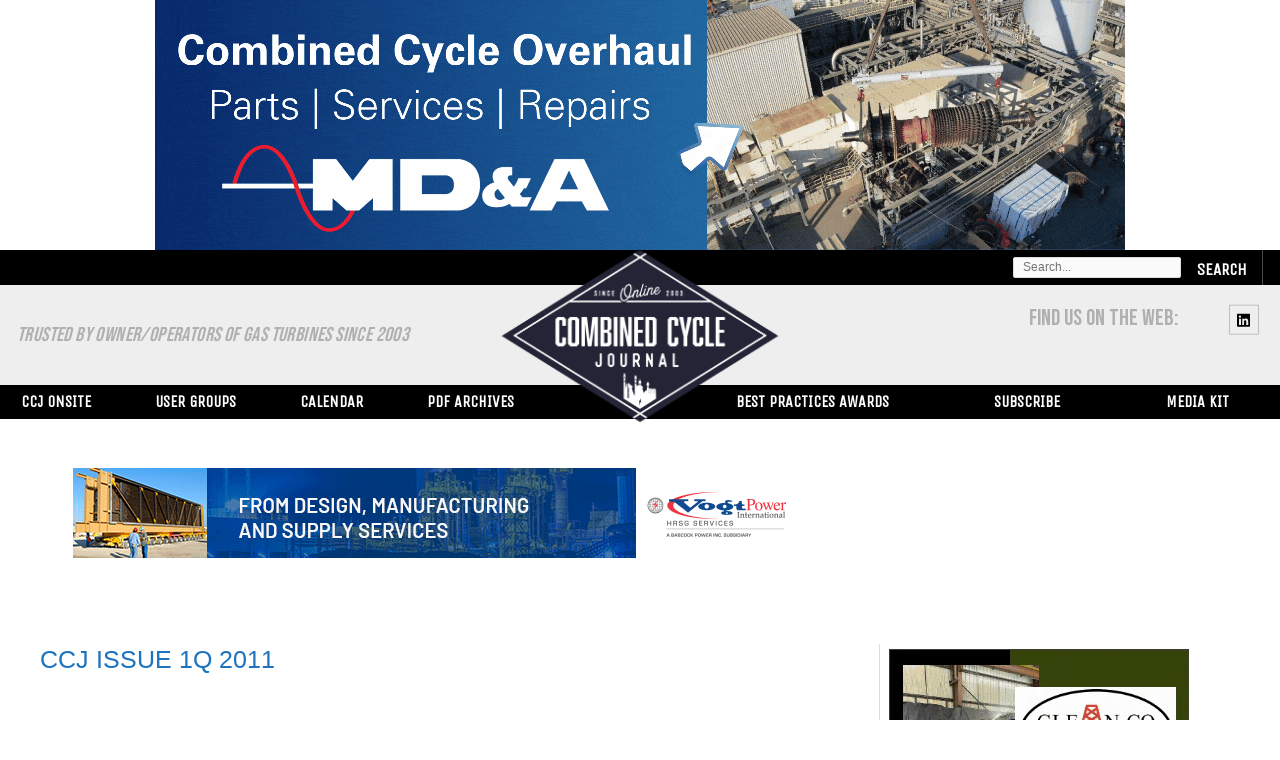

--- FILE ---
content_type: text/html; charset=UTF-8
request_url: https://www.ccj-online.com/ccj-issue-1q-2011/
body_size: 380844
content:


<!DOCTYPE html>
<html class="no-js" lang="en-us">
<head>
<meta charset="UTF-8">
<meta name="viewport" content="width=device-width, initial-scale=1">
<link rel="profile" href="https://gmpg.org/xfn/11">
<link href="https://fonts.googleapis.com/css2?family=Unica+One&display=swap" rel="stylesheet">
<link href="https://fonts.googleapis.com/css2?family=Bebas+Neue&family=Teko:wght@300;400;500&display=swap" rel="stylesheet">
<link href="https://fonts.googleapis.com/css2?family=Teko:wght@300;400;500&display=swap" rel="stylesheet">

    <div id="hiatt-header-widget-area4" class="chw-widget-area widget-area col-md-6" role="complementary">
    <div class="chw-widget"><a href="https://mdaturbines.org/4fgw38F" target="_blank"><img width="970" height="250" src="https://www.ccj-online.com/wp-content/uploads/2024/12/CCJ-Ad-970-x-250-px.gif" class="image wp-image-23353  attachment-full size-full" alt="" style="max-width: 100%; height: auto;" decoding="async" fetchpriority="high" /></a></div>    
    </div>
     




<title>CCJ ISSUE 1Q 2011 &#8211; Combined Cycle Journal</title>
<meta name='robots' content='max-image-preview:large' />
<link rel='dns-prefetch' href='//stats.wp.com' />
<link rel="alternate" type="application/rss+xml" title="Combined Cycle Journal &raquo; Feed" href="https://www.ccj-online.com/feed/" />
<link rel="alternate" type="application/rss+xml" title="Combined Cycle Journal &raquo; Comments Feed" href="https://www.ccj-online.com/comments/feed/" />
<link rel="alternate" title="oEmbed (JSON)" type="application/json+oembed" href="https://www.ccj-online.com/wp-json/oembed/1.0/embed?url=https%3A%2F%2Fwww.ccj-online.com%2Fccj-issue-1q-2011%2F" />
<link rel="alternate" title="oEmbed (XML)" type="text/xml+oembed" href="https://www.ccj-online.com/wp-json/oembed/1.0/embed?url=https%3A%2F%2Fwww.ccj-online.com%2Fccj-issue-1q-2011%2F&#038;format=xml" />
<link rel="preload" href="https://www.ccj-online.com/wp-content/plugins/bb-plugin/fonts/fontawesome/5.15.4/webfonts/fa-solid-900.woff2" as="font" type="font/woff2" crossorigin="anonymous">
<style id='wp-img-auto-sizes-contain-inline-css'>
img:is([sizes=auto i],[sizes^="auto," i]){contain-intrinsic-size:3000px 1500px}
/*# sourceURL=wp-img-auto-sizes-contain-inline-css */
</style>
<link rel='stylesheet' id='astra-bb-builder-css' href='https://www.ccj-online.com/wp-content/themes/astra/assets/css/minified/compatibility/page-builder/bb-plugin.min.css?ver=1769428136' media='all' />
<link rel='stylesheet' id='astra-theme-css-css' href='https://www.ccj-online.com/wp-content/themes/astra/assets/css/minified/frontend.min.css?ver=1769428136' media='all' />
<style id='astra-theme-css-inline-css'>
.ast-no-sidebar .entry-content .alignfull {margin-left: calc( -50vw + 50%);margin-right: calc( -50vw + 50%);max-width: 100vw;width: 100vw;}.ast-no-sidebar .entry-content .alignwide {margin-left: calc(-41vw + 50%);margin-right: calc(-41vw + 50%);max-width: unset;width: unset;}.ast-no-sidebar .entry-content .alignfull .alignfull,.ast-no-sidebar .entry-content .alignfull .alignwide,.ast-no-sidebar .entry-content .alignwide .alignfull,.ast-no-sidebar .entry-content .alignwide .alignwide,.ast-no-sidebar .entry-content .wp-block-column .alignfull,.ast-no-sidebar .entry-content .wp-block-column .alignwide{width: 100%;margin-left: auto;margin-right: auto;}.wp-block-gallery,.blocks-gallery-grid {margin: 0;}.wp-block-separator {max-width: 100px;}.wp-block-separator.is-style-wide,.wp-block-separator.is-style-dots {max-width: none;}.entry-content .has-2-columns .wp-block-column:first-child {padding-right: 10px;}.entry-content .has-2-columns .wp-block-column:last-child {padding-left: 10px;}@media (max-width: 782px) {.entry-content .wp-block-columns .wp-block-column {flex-basis: 100%;}.entry-content .has-2-columns .wp-block-column:first-child {padding-right: 0;}.entry-content .has-2-columns .wp-block-column:last-child {padding-left: 0;}}body .entry-content .wp-block-latest-posts {margin-left: 0;}body .entry-content .wp-block-latest-posts li {list-style: none;}.ast-no-sidebar .ast-container .entry-content .wp-block-latest-posts {margin-left: 0;}.ast-header-break-point .entry-content .alignwide {margin-left: auto;margin-right: auto;}.entry-content .blocks-gallery-item img {margin-bottom: auto;}.wp-block-pullquote {border-top: 4px solid #555d66;border-bottom: 4px solid #555d66;color: #40464d;}:root{--ast-post-nav-space:0;--ast-container-default-xlg-padding:6.67em;--ast-container-default-lg-padding:5.67em;--ast-container-default-slg-padding:4.34em;--ast-container-default-md-padding:3.34em;--ast-container-default-sm-padding:6.67em;--ast-container-default-xs-padding:2.4em;--ast-container-default-xxs-padding:1.4em;--ast-code-block-background:#EEEEEE;--ast-comment-inputs-background:#FAFAFA;--ast-normal-container-width:1200px;--ast-narrow-container-width:730px;--ast-blog-title-font-weight:normal;--ast-blog-meta-weight:inherit;--ast-global-color-primary:var(--ast-global-color-5);--ast-global-color-secondary:var(--ast-global-color-4);--ast-global-color-alternate-background:var(--ast-global-color-7);--ast-global-color-subtle-background:var(--ast-global-color-6);--ast-bg-style-guide:#F8FAFC;--ast-shadow-style-guide:0px 0px 4px 0 #00000057;--ast-global-dark-bg-style:#fff;--ast-global-dark-lfs:#fbfbfb;--ast-widget-bg-color:#fafafa;--ast-wc-container-head-bg-color:#fbfbfb;--ast-title-layout-bg:#eeeeee;--ast-search-border-color:#e7e7e7;--ast-lifter-hover-bg:#e6e6e6;--ast-gallery-block-color:#000;--srfm-color-input-label:var(--ast-global-color-2);}html{font-size:106.25%;}a,.page-title{color:var(--ast-global-color-0);}a:hover,a:focus{color:var(--ast-global-color-1);}body,button,input,select,textarea,.ast-button,.ast-custom-button{font-family:Verdana,Helvetica,Arial,sans-serif;font-weight:400;font-size:17px;font-size:1rem;line-height:var(--ast-body-line-height,1.65em);}blockquote{color:var(--ast-global-color-3);}h1,h2,h3,h4,h5,h6,.entry-content :where(h1,h2,h3,h4,h5,h6),.site-title,.site-title a{font-family:Verdana,Helvetica,Arial,sans-serif;font-weight:400;}.ast-site-identity .site-title a{color:var(--ast-global-color-2);}.site-title{font-size:35px;font-size:2.0588235294118rem;display:none;}header .custom-logo-link img{max-width:295px;width:295px;}.astra-logo-svg{width:295px;}.site-header .site-description{font-size:15px;font-size:0.88235294117647rem;display:none;}.entry-title{font-size:26px;font-size:1.5294117647059rem;}.archive .ast-article-post .ast-article-inner,.blog .ast-article-post .ast-article-inner,.archive .ast-article-post .ast-article-inner:hover,.blog .ast-article-post .ast-article-inner:hover{overflow:hidden;}h1,.entry-content :where(h1){font-size:40px;font-size:2.3529411764706rem;font-weight:400;font-family:Verdana,Helvetica,Arial,sans-serif;line-height:1.4em;}h2,.entry-content :where(h2){font-size:32px;font-size:1.8823529411765rem;font-weight:400;font-family:Verdana,Helvetica,Arial,sans-serif;line-height:1.3em;}h3,.entry-content :where(h3){font-size:26px;font-size:1.5294117647059rem;font-weight:400;font-family:Verdana,Helvetica,Arial,sans-serif;line-height:1.3em;}h4,.entry-content :where(h4){font-size:24px;font-size:1.4117647058824rem;line-height:1.2em;font-weight:400;font-family:Verdana,Helvetica,Arial,sans-serif;}h5,.entry-content :where(h5){font-size:20px;font-size:1.1764705882353rem;line-height:1.2em;font-weight:400;font-family:Verdana,Helvetica,Arial,sans-serif;}h6,.entry-content :where(h6){font-size:16px;font-size:0.94117647058824rem;line-height:1.25em;font-weight:400;font-family:Verdana,Helvetica,Arial,sans-serif;}::selection{background-color:var(--ast-global-color-0);color:#ffffff;}body,h1,h2,h3,h4,h5,h6,.entry-title a,.entry-content :where(h1,h2,h3,h4,h5,h6){color:var(--ast-global-color-3);}.tagcloud a:hover,.tagcloud a:focus,.tagcloud a.current-item{color:#ffffff;border-color:var(--ast-global-color-0);background-color:var(--ast-global-color-0);}input:focus,input[type="text"]:focus,input[type="email"]:focus,input[type="url"]:focus,input[type="password"]:focus,input[type="reset"]:focus,input[type="search"]:focus,textarea:focus{border-color:var(--ast-global-color-0);}input[type="radio"]:checked,input[type=reset],input[type="checkbox"]:checked,input[type="checkbox"]:hover:checked,input[type="checkbox"]:focus:checked,input[type=range]::-webkit-slider-thumb{border-color:var(--ast-global-color-0);background-color:var(--ast-global-color-0);box-shadow:none;}.site-footer a:hover + .post-count,.site-footer a:focus + .post-count{background:var(--ast-global-color-0);border-color:var(--ast-global-color-0);}.single .nav-links .nav-previous,.single .nav-links .nav-next{color:var(--ast-global-color-0);}.entry-meta,.entry-meta *{line-height:1.45;color:var(--ast-global-color-0);}.entry-meta a:not(.ast-button):hover,.entry-meta a:not(.ast-button):hover *,.entry-meta a:not(.ast-button):focus,.entry-meta a:not(.ast-button):focus *,.page-links > .page-link,.page-links .page-link:hover,.post-navigation a:hover{color:var(--ast-global-color-1);}#cat option,.secondary .calendar_wrap thead a,.secondary .calendar_wrap thead a:visited{color:var(--ast-global-color-0);}.secondary .calendar_wrap #today,.ast-progress-val span{background:var(--ast-global-color-0);}.secondary a:hover + .post-count,.secondary a:focus + .post-count{background:var(--ast-global-color-0);border-color:var(--ast-global-color-0);}.calendar_wrap #today > a{color:#ffffff;}.page-links .page-link,.single .post-navigation a{color:var(--ast-global-color-0);}.ast-search-menu-icon .search-form button.search-submit{padding:0 4px;}.ast-search-menu-icon form.search-form{padding-right:0;}.ast-search-menu-icon.slide-search input.search-field{width:0;}.ast-header-search .ast-search-menu-icon.ast-dropdown-active .search-form,.ast-header-search .ast-search-menu-icon.ast-dropdown-active .search-field:focus{transition:all 0.2s;}.search-form input.search-field:focus{outline:none;}.widget-title,.widget .wp-block-heading{font-size:24px;font-size:1.4117647058824rem;color:var(--ast-global-color-3);}.single .ast-author-details .author-title{color:var(--ast-global-color-1);}#secondary,#secondary button,#secondary input,#secondary select,#secondary textarea{font-size:17px;font-size:1rem;}.ast-search-menu-icon.slide-search a:focus-visible:focus-visible,.astra-search-icon:focus-visible,#close:focus-visible,a:focus-visible,.ast-menu-toggle:focus-visible,.site .skip-link:focus-visible,.wp-block-loginout input:focus-visible,.wp-block-search.wp-block-search__button-inside .wp-block-search__inside-wrapper,.ast-header-navigation-arrow:focus-visible,.ast-orders-table__row .ast-orders-table__cell:focus-visible,a#ast-apply-coupon:focus-visible,#ast-apply-coupon:focus-visible,#close:focus-visible,.button.search-submit:focus-visible,#search_submit:focus,.normal-search:focus-visible,.ast-header-account-wrap:focus-visible,.astra-cart-drawer-close:focus,.ast-single-variation:focus,.ast-button:focus{outline-style:dotted;outline-color:inherit;outline-width:thin;}input:focus,input[type="text"]:focus,input[type="email"]:focus,input[type="url"]:focus,input[type="password"]:focus,input[type="reset"]:focus,input[type="search"]:focus,input[type="number"]:focus,textarea:focus,.wp-block-search__input:focus,[data-section="section-header-mobile-trigger"] .ast-button-wrap .ast-mobile-menu-trigger-minimal:focus,.ast-mobile-popup-drawer.active .menu-toggle-close:focus,#ast-scroll-top:focus,#coupon_code:focus,#ast-coupon-code:focus{border-style:dotted;border-color:inherit;border-width:thin;}input{outline:none;}.ast-logo-title-inline .site-logo-img{padding-right:1em;}.site-logo-img img{ transition:all 0.2s linear;}body .ast-oembed-container *{position:absolute;top:0;width:100%;height:100%;left:0;}body .wp-block-embed-pocket-casts .ast-oembed-container *{position:unset;}.ast-single-post-featured-section + article {margin-top: 2em;}.site-content .ast-single-post-featured-section img {width: 100%;overflow: hidden;object-fit: cover;}.ast-separate-container .site-content .ast-single-post-featured-section + article {margin-top: -80px;z-index: 9;position: relative;border-radius: 4px;}@media (min-width: 769px) {.ast-no-sidebar .site-content .ast-article-image-container--wide {margin-left: -120px;margin-right: -120px;max-width: unset;width: unset;}.ast-left-sidebar .site-content .ast-article-image-container--wide,.ast-right-sidebar .site-content .ast-article-image-container--wide {margin-left: -10px;margin-right: -10px;}.site-content .ast-article-image-container--full {margin-left: calc( -50vw + 50%);margin-right: calc( -50vw + 50%);max-width: 100vw;width: 100vw;}.ast-left-sidebar .site-content .ast-article-image-container--full,.ast-right-sidebar .site-content .ast-article-image-container--full {margin-left: -10px;margin-right: -10px;max-width: inherit;width: auto;}}.site > .ast-single-related-posts-container {margin-top: 0;}@media (min-width: 769px) {.ast-desktop .ast-container--narrow {max-width: var(--ast-narrow-container-width);margin: 0 auto;}}#secondary {margin: 4em 0 2.5em;word-break: break-word;line-height: 2;}#secondary li {margin-bottom: 0.25em;}#secondary li:last-child {margin-bottom: 0;}@media (max-width: 768px) {.js_active .ast-plain-container.ast-single-post #secondary {margin-top: 1.5em;}}.ast-separate-container.ast-two-container #secondary .widget {background-color: #fff;padding: 2em;margin-bottom: 2em;}@media (min-width: 993px) {.ast-left-sidebar #secondary {padding-right: 60px;}.ast-right-sidebar #secondary {padding-left: 60px;}}@media (max-width: 993px) {.ast-right-sidebar #secondary {padding-left: 30px;}.ast-left-sidebar #secondary {padding-right: 30px;}}@media (max-width:768.9px){#ast-desktop-header{display:none;}}@media (min-width:769px){#ast-mobile-header{display:none;}}.wp-block-buttons.aligncenter{justify-content:center;}.ast-separate-container.ast-single-post.ast-right-sidebar #primary,.ast-separate-container.ast-single-post.ast-left-sidebar #primary,.ast-separate-container.ast-single-post #primary,.ast-plain-container.ast-single-post #primary,.ast-narrow-container.ast-single-post #primary{margin-top:0px;}.ast-separate-container #primary,.ast-narrow-container #primary{padding-top:0px;}.ast-separate-container #primary,.ast-narrow-container #primary{padding-bottom:0px;}@media (max-width:782px){.entry-content .wp-block-columns .wp-block-column{margin-left:0px;}}@media (min-width:1200px){.ast-plain-container.ast-right-sidebar .entry-content .wp-block-group.alignwide,.ast-plain-container.ast-left-sidebar .entry-content .wp-block-group.alignwide,.ast-plain-container.ast-right-sidebar .entry-content .wp-block-group.alignfull,.ast-plain-container.ast-left-sidebar .entry-content .wp-block-group.alignfull{padding-left:20px;padding-right:20px;}}@media (min-width:1200px){.wp-block-cover-image.alignwide .wp-block-cover__inner-container,.wp-block-cover.alignwide .wp-block-cover__inner-container,.wp-block-cover-image.alignfull .wp-block-cover__inner-container,.wp-block-cover.alignfull .wp-block-cover__inner-container{width:100%;}}.wp-block-image.aligncenter{margin-left:auto;margin-right:auto;}.wp-block-table.aligncenter{margin-left:auto;margin-right:auto;}.wp-block-buttons .wp-block-button.is-style-outline .wp-block-button__link.wp-element-button,.ast-outline-button,.wp-block-uagb-buttons-child .uagb-buttons-repeater.ast-outline-button{border-top-width:2px;border-right-width:2px;border-bottom-width:2px;border-left-width:2px;font-family:inherit;font-weight:inherit;line-height:1em;}.wp-block-button .wp-block-button__link.wp-element-button.is-style-outline:not(.has-background),.wp-block-button.is-style-outline>.wp-block-button__link.wp-element-button:not(.has-background),.ast-outline-button{background-color:transparent;}.entry-content[data-ast-blocks-layout] > figure{margin-bottom:1em;}@media (max-width:768px){.ast-separate-container #primary,.ast-separate-container #secondary{padding:1.5em 0;}#primary,#secondary{padding:1.5em 0;margin:0;}.ast-left-sidebar #content > .ast-container{display:flex;flex-direction:column-reverse;width:100%;}.ast-separate-container .ast-article-post,.ast-separate-container .ast-article-single{padding:1.5em 2.14em;}.ast-author-box img.avatar{margin:20px 0 0 0;}}@media (max-width:768px){#secondary.secondary{padding-top:0;}.ast-separate-container.ast-right-sidebar #secondary{padding-left:1em;padding-right:1em;}.ast-separate-container.ast-two-container #secondary{padding-left:0;padding-right:0;}.ast-page-builder-template .entry-header #secondary,.ast-page-builder-template #secondary{margin-top:1.5em;}}@media (max-width:768px){.ast-right-sidebar #primary{padding-right:0;}.ast-page-builder-template.ast-left-sidebar #secondary,.ast-page-builder-template.ast-right-sidebar #secondary{padding-right:20px;padding-left:20px;}.ast-right-sidebar #secondary,.ast-left-sidebar #primary{padding-left:0;}.ast-left-sidebar #secondary{padding-right:0;}}@media (min-width:769px){.ast-separate-container.ast-right-sidebar #primary,.ast-separate-container.ast-left-sidebar #primary{border:0;}.search-no-results.ast-separate-container #primary{margin-bottom:4em;}}@media (min-width:769px){.ast-right-sidebar #primary{border-right:1px solid var(--ast-border-color);}.ast-left-sidebar #primary{border-left:1px solid var(--ast-border-color);}.ast-right-sidebar #secondary{border-left:1px solid var(--ast-border-color);margin-left:-1px;}.ast-left-sidebar #secondary{border-right:1px solid var(--ast-border-color);margin-right:-1px;}.ast-separate-container.ast-two-container.ast-right-sidebar #secondary{padding-left:30px;padding-right:0;}.ast-separate-container.ast-two-container.ast-left-sidebar #secondary{padding-right:30px;padding-left:0;}.ast-separate-container.ast-right-sidebar #secondary,.ast-separate-container.ast-left-sidebar #secondary{border:0;margin-left:auto;margin-right:auto;}.ast-separate-container.ast-two-container #secondary .widget:last-child{margin-bottom:0;}}.menu-toggle,button,.ast-button,.ast-custom-button,.button,input#submit,input[type="button"],input[type="submit"],input[type="reset"],form[CLASS*="wp-block-search__"].wp-block-search .wp-block-search__inside-wrapper .wp-block-search__button{color:#ffffff;border-color:var(--ast-global-color-0);background-color:var(--ast-global-color-0);padding-top:10px;padding-right:40px;padding-bottom:10px;padding-left:40px;font-family:inherit;font-weight:inherit;}button:focus,.menu-toggle:hover,button:hover,.ast-button:hover,.ast-custom-button:hover .button:hover,.ast-custom-button:hover,input[type=reset]:hover,input[type=reset]:focus,input#submit:hover,input#submit:focus,input[type="button"]:hover,input[type="button"]:focus,input[type="submit"]:hover,input[type="submit"]:focus,form[CLASS*="wp-block-search__"].wp-block-search .wp-block-search__inside-wrapper .wp-block-search__button:hover,form[CLASS*="wp-block-search__"].wp-block-search .wp-block-search__inside-wrapper .wp-block-search__button:focus{color:#ffffff;background-color:var(--ast-global-color-1);border-color:var(--ast-global-color-1);}@media (max-width:768px){.ast-mobile-header-stack .main-header-bar .ast-search-menu-icon{display:inline-block;}.ast-header-break-point.ast-header-custom-item-outside .ast-mobile-header-stack .main-header-bar .ast-search-icon{margin:0;}.ast-comment-avatar-wrap img{max-width:2.5em;}.ast-comment-meta{padding:0 1.8888em 1.3333em;}.ast-separate-container .ast-comment-list li.depth-1{padding:1.5em 2.14em;}.ast-separate-container .comment-respond{padding:2em 2.14em;}}@media (min-width:544px){.ast-container{max-width:100%;}}@media (max-width:544px){.ast-separate-container .ast-article-post,.ast-separate-container .ast-article-single,.ast-separate-container .comments-title,.ast-separate-container .ast-archive-description{padding:1.5em 1em;}.ast-separate-container #content .ast-container{padding-left:0.54em;padding-right:0.54em;}.ast-separate-container .ast-comment-list .bypostauthor{padding:.5em;}.ast-search-menu-icon.ast-dropdown-active .search-field{width:170px;}.ast-separate-container #secondary{padding-top:0;}.ast-separate-container.ast-two-container #secondary .widget{margin-bottom:1.5em;padding-left:1em;padding-right:1em;}} #ast-mobile-header .ast-site-header-cart-li a{pointer-events:none;}.ast-no-sidebar.ast-separate-container .entry-content .alignfull {margin-left: -6.67em;margin-right: -6.67em;width: auto;}@media (max-width: 1200px) {.ast-no-sidebar.ast-separate-container .entry-content .alignfull {margin-left: -2.4em;margin-right: -2.4em;}}@media (max-width: 768px) {.ast-no-sidebar.ast-separate-container .entry-content .alignfull {margin-left: -2.14em;margin-right: -2.14em;}}@media (max-width: 544px) {.ast-no-sidebar.ast-separate-container .entry-content .alignfull {margin-left: -1em;margin-right: -1em;}}.ast-no-sidebar.ast-separate-container .entry-content .alignwide {margin-left: -20px;margin-right: -20px;}.ast-no-sidebar.ast-separate-container .entry-content .wp-block-column .alignfull,.ast-no-sidebar.ast-separate-container .entry-content .wp-block-column .alignwide {margin-left: auto;margin-right: auto;width: 100%;}@media (max-width:768px){.site-title{display:none;}.site-header .site-description{display:none;}h1,.entry-content :where(h1){font-size:30px;}h2,.entry-content :where(h2){font-size:25px;}h3,.entry-content :where(h3){font-size:20px;}}@media (max-width:544px){.site-title{display:none;}.site-header .site-description{display:none;}h1,.entry-content :where(h1){font-size:30px;}h2,.entry-content :where(h2){font-size:25px;}h3,.entry-content :where(h3){font-size:20px;}}@media (max-width:768px){html{font-size:96.9%;}}@media (max-width:544px){html{font-size:96.9%;}}@media (min-width:769px){.ast-container{max-width:1240px;}}@font-face {font-family: "Astra";src: url(https://www.ccj-online.com/wp-content/themes/astra/assets/fonts/astra.woff) format("woff"),url(https://www.ccj-online.com/wp-content/themes/astra/assets/fonts/astra.ttf) format("truetype"),url(https://www.ccj-online.com/wp-content/themes/astra/assets/fonts/astra.svg#astra) format("svg");font-weight: normal;font-style: normal;font-display: fallback;}@media (min-width:769px){.main-header-menu .sub-menu .menu-item.ast-left-align-sub-menu:hover > .sub-menu,.main-header-menu .sub-menu .menu-item.ast-left-align-sub-menu.focus > .sub-menu{margin-left:-0px;}}.site .comments-area{padding-bottom:3em;}.astra-icon-down_arrow::after {content: "\e900";font-family: Astra;}.astra-icon-close::after {content: "\e5cd";font-family: Astra;}.astra-icon-drag_handle::after {content: "\e25d";font-family: Astra;}.astra-icon-format_align_justify::after {content: "\e235";font-family: Astra;}.astra-icon-menu::after {content: "\e5d2";font-family: Astra;}.astra-icon-reorder::after {content: "\e8fe";font-family: Astra;}.astra-icon-search::after {content: "\e8b6";font-family: Astra;}.astra-icon-zoom_in::after {content: "\e56b";font-family: Astra;}.astra-icon-check-circle::after {content: "\e901";font-family: Astra;}.astra-icon-shopping-cart::after {content: "\f07a";font-family: Astra;}.astra-icon-shopping-bag::after {content: "\f290";font-family: Astra;}.astra-icon-shopping-basket::after {content: "\f291";font-family: Astra;}.astra-icon-circle-o::after {content: "\e903";font-family: Astra;}.astra-icon-certificate::after {content: "\e902";font-family: Astra;}.wp-block-search {margin-bottom: 20px;}.wp-block-site-tagline {margin-top: 20px;}form.wp-block-search .wp-block-search__input,.wp-block-search.wp-block-search__button-inside .wp-block-search__inside-wrapper {border-color: #eaeaea;background: #fafafa;}.wp-block-search.wp-block-search__button-inside .wp-block-search__inside-wrapper .wp-block-search__input:focus,.wp-block-loginout input:focus {outline: thin dotted;}.wp-block-loginout input:focus {border-color: transparent;} form.wp-block-search .wp-block-search__inside-wrapper .wp-block-search__input {padding: 12px;}form.wp-block-search .wp-block-search__button svg {fill: currentColor;width: 20px;height: 20px;}.wp-block-loginout p label {display: block;}.wp-block-loginout p:not(.login-remember):not(.login-submit) input {width: 100%;}.wp-block-loginout .login-remember input {width: 1.1rem;height: 1.1rem;margin: 0 5px 4px 0;vertical-align: middle;}blockquote {padding: 1.2em;}:root .has-ast-global-color-0-color{color:var(--ast-global-color-0);}:root .has-ast-global-color-0-background-color{background-color:var(--ast-global-color-0);}:root .wp-block-button .has-ast-global-color-0-color{color:var(--ast-global-color-0);}:root .wp-block-button .has-ast-global-color-0-background-color{background-color:var(--ast-global-color-0);}:root .has-ast-global-color-1-color{color:var(--ast-global-color-1);}:root .has-ast-global-color-1-background-color{background-color:var(--ast-global-color-1);}:root .wp-block-button .has-ast-global-color-1-color{color:var(--ast-global-color-1);}:root .wp-block-button .has-ast-global-color-1-background-color{background-color:var(--ast-global-color-1);}:root .has-ast-global-color-2-color{color:var(--ast-global-color-2);}:root .has-ast-global-color-2-background-color{background-color:var(--ast-global-color-2);}:root .wp-block-button .has-ast-global-color-2-color{color:var(--ast-global-color-2);}:root .wp-block-button .has-ast-global-color-2-background-color{background-color:var(--ast-global-color-2);}:root .has-ast-global-color-3-color{color:var(--ast-global-color-3);}:root .has-ast-global-color-3-background-color{background-color:var(--ast-global-color-3);}:root .wp-block-button .has-ast-global-color-3-color{color:var(--ast-global-color-3);}:root .wp-block-button .has-ast-global-color-3-background-color{background-color:var(--ast-global-color-3);}:root .has-ast-global-color-4-color{color:var(--ast-global-color-4);}:root .has-ast-global-color-4-background-color{background-color:var(--ast-global-color-4);}:root .wp-block-button .has-ast-global-color-4-color{color:var(--ast-global-color-4);}:root .wp-block-button .has-ast-global-color-4-background-color{background-color:var(--ast-global-color-4);}:root .has-ast-global-color-5-color{color:var(--ast-global-color-5);}:root .has-ast-global-color-5-background-color{background-color:var(--ast-global-color-5);}:root .wp-block-button .has-ast-global-color-5-color{color:var(--ast-global-color-5);}:root .wp-block-button .has-ast-global-color-5-background-color{background-color:var(--ast-global-color-5);}:root .has-ast-global-color-6-color{color:var(--ast-global-color-6);}:root .has-ast-global-color-6-background-color{background-color:var(--ast-global-color-6);}:root .wp-block-button .has-ast-global-color-6-color{color:var(--ast-global-color-6);}:root .wp-block-button .has-ast-global-color-6-background-color{background-color:var(--ast-global-color-6);}:root .has-ast-global-color-7-color{color:var(--ast-global-color-7);}:root .has-ast-global-color-7-background-color{background-color:var(--ast-global-color-7);}:root .wp-block-button .has-ast-global-color-7-color{color:var(--ast-global-color-7);}:root .wp-block-button .has-ast-global-color-7-background-color{background-color:var(--ast-global-color-7);}:root .has-ast-global-color-8-color{color:var(--ast-global-color-8);}:root .has-ast-global-color-8-background-color{background-color:var(--ast-global-color-8);}:root .wp-block-button .has-ast-global-color-8-color{color:var(--ast-global-color-8);}:root .wp-block-button .has-ast-global-color-8-background-color{background-color:var(--ast-global-color-8);}:root{--ast-global-color-0:#0170B9;--ast-global-color-1:#3a3a3a;--ast-global-color-2:#3a3a3a;--ast-global-color-3:#4B4F58;--ast-global-color-4:#F5F5F5;--ast-global-color-5:#FFFFFF;--ast-global-color-6:#E5E5E5;--ast-global-color-7:#424242;--ast-global-color-8:#000000;}:root {--ast-border-color : #dddddd;}.ast-single-entry-banner {-js-display: flex;display: flex;flex-direction: column;justify-content: center;text-align: center;position: relative;background: var(--ast-title-layout-bg);}.ast-single-entry-banner[data-banner-layout="layout-1"] {max-width: 1200px;background: inherit;padding: 20px 0;}.ast-single-entry-banner[data-banner-width-type="custom"] {margin: 0 auto;width: 100%;}.ast-single-entry-banner + .site-content .entry-header {margin-bottom: 0;}.site .ast-author-avatar {--ast-author-avatar-size: ;}a.ast-underline-text {text-decoration: underline;}.ast-container > .ast-terms-link {position: relative;display: block;}a.ast-button.ast-badge-tax {padding: 4px 8px;border-radius: 3px;font-size: inherit;}header.entry-header .entry-title{color:#1e73be;font-size:25px;font-size:1.4705882352941rem;}header.entry-header > *:not(:last-child){margin-bottom:10px;}header.entry-header .post-thumb img,.ast-single-post-featured-section.post-thumb img{aspect-ratio:16/9;}.ast-archive-entry-banner {-js-display: flex;display: flex;flex-direction: column;justify-content: center;text-align: center;position: relative;background: var(--ast-title-layout-bg);}.ast-archive-entry-banner[data-banner-width-type="custom"] {margin: 0 auto;width: 100%;}.ast-archive-entry-banner[data-banner-layout="layout-1"] {background: inherit;padding: 20px 0;text-align: left;}body.archive .ast-archive-description{max-width:1200px;width:100%;text-align:left;padding-top:3em;padding-right:3em;padding-bottom:3em;padding-left:3em;}body.archive .ast-archive-description .ast-archive-title,body.archive .ast-archive-description .ast-archive-title *{font-size:40px;font-size:2.3529411764706rem;}body.archive .ast-archive-description > *:not(:last-child){margin-bottom:10px;}@media (max-width:768px){body.archive .ast-archive-description{text-align:left;}}@media (max-width:544px){body.archive .ast-archive-description{text-align:left;}}.ast-breadcrumbs .trail-browse,.ast-breadcrumbs .trail-items,.ast-breadcrumbs .trail-items li{display:inline-block;margin:0;padding:0;border:none;background:inherit;text-indent:0;text-decoration:none;}.ast-breadcrumbs .trail-browse{font-size:inherit;font-style:inherit;font-weight:inherit;color:inherit;}.ast-breadcrumbs .trail-items{list-style:none;}.trail-items li::after{padding:0 0.3em;content:"\00bb";}.trail-items li:last-of-type::after{display:none;}h1,h2,h3,h4,h5,h6,.entry-content :where(h1,h2,h3,h4,h5,h6){color:var(--ast-global-color-2);}@media (max-width:768px){.ast-builder-grid-row-container.ast-builder-grid-row-tablet-3-firstrow .ast-builder-grid-row > *:first-child,.ast-builder-grid-row-container.ast-builder-grid-row-tablet-3-lastrow .ast-builder-grid-row > *:last-child{grid-column:1 / -1;}}@media (max-width:544px){.ast-builder-grid-row-container.ast-builder-grid-row-mobile-3-firstrow .ast-builder-grid-row > *:first-child,.ast-builder-grid-row-container.ast-builder-grid-row-mobile-3-lastrow .ast-builder-grid-row > *:last-child{grid-column:1 / -1;}}.ast-builder-layout-element[data-section="title_tagline"]{display:flex;}@media (max-width:768px){.ast-header-break-point .ast-builder-layout-element[data-section="title_tagline"]{display:flex;}}@media (max-width:544px){.ast-header-break-point .ast-builder-layout-element[data-section="title_tagline"]{display:flex;}}.ast-builder-menu-1{font-family:inherit;font-weight:inherit;}.ast-builder-menu-1 .menu-item > .menu-link{font-size:15px;font-size:0.88235294117647rem;color:#000000;}.ast-builder-menu-1 .menu-item > .ast-menu-toggle{color:#000000;}.ast-builder-menu-1 .sub-menu,.ast-builder-menu-1 .inline-on-mobile .sub-menu{border-top-width:2px;border-bottom-width:0px;border-right-width:0px;border-left-width:0px;border-color:var(--ast-global-color-0);border-style:solid;}.ast-builder-menu-1 .sub-menu .sub-menu{top:-2px;}.ast-builder-menu-1 .main-header-menu > .menu-item > .sub-menu,.ast-builder-menu-1 .main-header-menu > .menu-item > .astra-full-megamenu-wrapper{margin-top:0px;}.ast-desktop .ast-builder-menu-1 .main-header-menu > .menu-item > .sub-menu:before,.ast-desktop .ast-builder-menu-1 .main-header-menu > .menu-item > .astra-full-megamenu-wrapper:before{height:calc( 0px + 2px + 5px );}.ast-desktop .ast-builder-menu-1 .menu-item .sub-menu .menu-link{border-style:none;}@media (max-width:768px){.ast-header-break-point .ast-builder-menu-1 .menu-item.menu-item-has-children > .ast-menu-toggle{top:0;}.ast-builder-menu-1 .inline-on-mobile .menu-item.menu-item-has-children > .ast-menu-toggle{right:-15px;}.ast-builder-menu-1 .menu-item-has-children > .menu-link:after{content:unset;}.ast-builder-menu-1 .main-header-menu > .menu-item > .sub-menu,.ast-builder-menu-1 .main-header-menu > .menu-item > .astra-full-megamenu-wrapper{margin-top:0;}}@media (max-width:544px){.ast-header-break-point .ast-builder-menu-1 .menu-item.menu-item-has-children > .ast-menu-toggle{top:0;}.ast-builder-menu-1 .main-header-menu > .menu-item > .sub-menu,.ast-builder-menu-1 .main-header-menu > .menu-item > .astra-full-megamenu-wrapper{margin-top:0;}}.ast-builder-menu-1{display:flex;}@media (max-width:768px){.ast-header-break-point .ast-builder-menu-1{display:flex;}}@media (max-width:544px){.ast-header-break-point .ast-builder-menu-1{display:flex;}}.ast-builder-html-element img.alignnone{display:inline-block;}.ast-builder-html-element p:first-child{margin-top:0;}.ast-builder-html-element p:last-child{margin-bottom:0;}.ast-header-break-point .main-header-bar .ast-builder-html-element{line-height:1.85714285714286;}.ast-header-html-2 .ast-builder-html-element{font-size:15px;font-size:0.88235294117647rem;}.ast-header-html-2{font-size:15px;font-size:0.88235294117647rem;}.ast-header-html-2{display:flex;}@media (max-width:768px){.ast-header-break-point .ast-header-html-2{display:flex;}}@media (max-width:544px){.ast-header-break-point .ast-header-html-2{display:flex;}}.ast-header-html-3 .ast-builder-html-element{font-size:15px;font-size:0.88235294117647rem;}.ast-header-html-3{font-size:15px;font-size:0.88235294117647rem;}.ast-header-html-3{display:flex;}@media (max-width:768px){.ast-header-break-point .ast-header-html-3{display:flex;}}@media (max-width:544px){.ast-header-break-point .ast-header-html-3{display:flex;}}.site-below-footer-wrap{padding-top:20px;padding-bottom:20px;}.site-below-footer-wrap[data-section="section-below-footer-builder"]{background-color:#0f346f;background-image:none;min-height:80px;border-style:solid;border-width:0px;border-top-width:1px;border-top-color:var(--ast-global-color-subtle-background,--ast-global-color-6);}.site-below-footer-wrap[data-section="section-below-footer-builder"] .ast-builder-grid-row{max-width:1200px;min-height:80px;margin-left:auto;margin-right:auto;}.site-below-footer-wrap[data-section="section-below-footer-builder"] .ast-builder-grid-row,.site-below-footer-wrap[data-section="section-below-footer-builder"] .site-footer-section{align-items:flex-start;}.site-below-footer-wrap[data-section="section-below-footer-builder"].ast-footer-row-inline .site-footer-section{display:flex;margin-bottom:0;}.ast-builder-grid-row-full .ast-builder-grid-row{grid-template-columns:1fr;}@media (max-width:768px){.site-below-footer-wrap[data-section="section-below-footer-builder"].ast-footer-row-tablet-inline .site-footer-section{display:flex;margin-bottom:0;}.site-below-footer-wrap[data-section="section-below-footer-builder"].ast-footer-row-tablet-stack .site-footer-section{display:block;margin-bottom:10px;}.ast-builder-grid-row-container.ast-builder-grid-row-tablet-full .ast-builder-grid-row{grid-template-columns:1fr;}}@media (max-width:544px){.site-below-footer-wrap[data-section="section-below-footer-builder"].ast-footer-row-mobile-inline .site-footer-section{display:flex;margin-bottom:0;}.site-below-footer-wrap[data-section="section-below-footer-builder"].ast-footer-row-mobile-stack .site-footer-section{display:block;margin-bottom:10px;}.ast-builder-grid-row-container.ast-builder-grid-row-mobile-full .ast-builder-grid-row{grid-template-columns:1fr;}}.site-below-footer-wrap[data-section="section-below-footer-builder"]{display:grid;}@media (max-width:768px){.ast-header-break-point .site-below-footer-wrap[data-section="section-below-footer-builder"]{display:grid;}}@media (max-width:544px){.ast-header-break-point .site-below-footer-wrap[data-section="section-below-footer-builder"]{display:grid;}}.ast-footer-copyright{text-align:center;}.ast-footer-copyright {color:#3a3a3a;}@media (max-width:768px){.ast-footer-copyright{text-align:left;}}@media (max-width:544px){.ast-footer-copyright{text-align:center;}}.ast-footer-copyright.ast-builder-layout-element{display:flex;}@media (max-width:768px){.ast-header-break-point .ast-footer-copyright.ast-builder-layout-element{display:flex;}}@media (max-width:544px){.ast-header-break-point .ast-footer-copyright.ast-builder-layout-element{display:flex;}}.ast-desktop .ast-mega-menu-enabled .ast-builder-menu-1 div:not( .astra-full-megamenu-wrapper) .sub-menu,.ast-builder-menu-1 .inline-on-mobile .sub-menu,.ast-desktop .ast-builder-menu-1 .astra-full-megamenu-wrapper,.ast-desktop .ast-builder-menu-1 .menu-item .sub-menu{box-shadow:0px 4px 10px -2px rgba(0,0,0,0.1);}.ast-desktop .ast-mobile-popup-drawer.active .ast-mobile-popup-inner{max-width:35%;}@media (max-width:921px){.ast-mobile-popup-drawer.active .ast-mobile-popup-inner{max-width:90%;}}@media (max-width:544px){.ast-mobile-popup-drawer.active .ast-mobile-popup-inner{max-width:90%;}}.ast-header-break-point .main-header-bar{border-bottom-width:1px;}@media (min-width:769px){.main-header-bar{border-bottom-width:1px;}}@media (min-width:769px){#primary{width:70%;}#secondary{width:30%;}}.main-header-menu .menu-item,#astra-footer-menu .menu-item,.main-header-bar .ast-masthead-custom-menu-items{-js-display:flex;display:flex;-webkit-box-pack:center;-webkit-justify-content:center;-moz-box-pack:center;-ms-flex-pack:center;justify-content:center;-webkit-box-orient:vertical;-webkit-box-direction:normal;-webkit-flex-direction:column;-moz-box-orient:vertical;-moz-box-direction:normal;-ms-flex-direction:column;flex-direction:column;}.main-header-menu > .menu-item > .menu-link,#astra-footer-menu > .menu-item > .menu-link{height:100%;-webkit-box-align:center;-webkit-align-items:center;-moz-box-align:center;-ms-flex-align:center;align-items:center;-js-display:flex;display:flex;}.main-header-menu .sub-menu .menu-item.menu-item-has-children > .menu-link:after{position:absolute;right:1em;top:50%;transform:translate(0,-50%) rotate(270deg);}.ast-header-break-point .main-header-bar .main-header-bar-navigation .page_item_has_children > .ast-menu-toggle::before,.ast-header-break-point .main-header-bar .main-header-bar-navigation .menu-item-has-children > .ast-menu-toggle::before,.ast-mobile-popup-drawer .main-header-bar-navigation .menu-item-has-children>.ast-menu-toggle::before,.ast-header-break-point .ast-mobile-header-wrap .main-header-bar-navigation .menu-item-has-children > .ast-menu-toggle::before{font-weight:bold;content:"\e900";font-family:Astra;text-decoration:inherit;display:inline-block;}.ast-header-break-point .main-navigation ul.sub-menu .menu-item .menu-link:before{content:"\e900";font-family:Astra;font-size:.65em;text-decoration:inherit;display:inline-block;transform:translate(0,-2px) rotateZ(270deg);margin-right:5px;}.widget_search .search-form:after{font-family:Astra;font-size:1.2em;font-weight:normal;content:"\e8b6";position:absolute;top:50%;right:15px;transform:translate(0,-50%);}.astra-search-icon::before{content:"\e8b6";font-family:Astra;font-style:normal;font-weight:normal;text-decoration:inherit;text-align:center;-webkit-font-smoothing:antialiased;-moz-osx-font-smoothing:grayscale;z-index:3;}.main-header-bar .main-header-bar-navigation .page_item_has_children > a:after,.main-header-bar .main-header-bar-navigation .menu-item-has-children > a:after,.menu-item-has-children .ast-header-navigation-arrow:after{content:"\e900";display:inline-block;font-family:Astra;font-size:.6rem;font-weight:bold;text-rendering:auto;-webkit-font-smoothing:antialiased;-moz-osx-font-smoothing:grayscale;margin-left:10px;line-height:normal;}.menu-item-has-children .sub-menu .ast-header-navigation-arrow:after{margin-left:0;}.ast-mobile-popup-drawer .main-header-bar-navigation .ast-submenu-expanded>.ast-menu-toggle::before{transform:rotateX(180deg);}.ast-header-break-point .main-header-bar-navigation .menu-item-has-children > .menu-link:after{display:none;}@media (min-width:769px){.ast-builder-menu .main-navigation > ul > li:last-child a{margin-right:0;}}.ast-separate-container .ast-article-inner{background-color:var(--ast-global-color-5);background-image:none;}@media (max-width:768px){.ast-separate-container .ast-article-inner{background-color:var(--ast-global-color-5);background-image:none;}}@media (max-width:544px){.ast-separate-container .ast-article-inner{background-color:var(--ast-global-color-5);background-image:none;}}.ast-separate-container .ast-article-single:not(.ast-related-post),.ast-separate-container .error-404,.ast-separate-container .no-results,.single.ast-separate-container.ast-author-meta,.ast-separate-container .related-posts-title-wrapper,.ast-separate-container .comments-count-wrapper,.ast-box-layout.ast-plain-container .site-content,.ast-padded-layout.ast-plain-container .site-content,.ast-separate-container .ast-archive-description,.ast-separate-container .comments-area .comment-respond,.ast-separate-container .comments-area .ast-comment-list li,.ast-separate-container .comments-area .comments-title{background-color:var(--ast-global-color-5);background-image:none;}@media (max-width:768px){.ast-separate-container .ast-article-single:not(.ast-related-post),.ast-separate-container .error-404,.ast-separate-container .no-results,.single.ast-separate-container.ast-author-meta,.ast-separate-container .related-posts-title-wrapper,.ast-separate-container .comments-count-wrapper,.ast-box-layout.ast-plain-container .site-content,.ast-padded-layout.ast-plain-container .site-content,.ast-separate-container .ast-archive-description{background-color:var(--ast-global-color-5);background-image:none;}}@media (max-width:544px){.ast-separate-container .ast-article-single:not(.ast-related-post),.ast-separate-container .error-404,.ast-separate-container .no-results,.single.ast-separate-container.ast-author-meta,.ast-separate-container .related-posts-title-wrapper,.ast-separate-container .comments-count-wrapper,.ast-box-layout.ast-plain-container .site-content,.ast-padded-layout.ast-plain-container .site-content,.ast-separate-container .ast-archive-description{background-color:var(--ast-global-color-5);background-image:none;}}.ast-separate-container.ast-two-container #secondary .widget{background-color:var(--ast-global-color-5);background-image:none;}@media (max-width:768px){.ast-separate-container.ast-two-container #secondary .widget{background-color:var(--ast-global-color-5);background-image:none;}}@media (max-width:544px){.ast-separate-container.ast-two-container #secondary .widget{background-color:var(--ast-global-color-5);background-image:none;}}#ast-scroll-top {display: none;position: fixed;text-align: center;cursor: pointer;z-index: 99;width: 2.1em;height: 2.1em;line-height: 2.1;color: #ffffff;border-radius: 2px;content: "";outline: inherit;}@media (min-width: 769px) {#ast-scroll-top {content: "769";}}#ast-scroll-top .ast-icon.icon-arrow svg {margin-left: 0px;vertical-align: middle;transform: translate(0,-20%) rotate(180deg);width: 1.6em;}.ast-scroll-to-top-right {right: 30px;bottom: 30px;}.ast-scroll-to-top-left {left: 30px;bottom: 30px;}#ast-scroll-top{background-color:var(--ast-global-color-0);font-size:15px;}.ast-scroll-top-icon::before{content:"\e900";font-family:Astra;text-decoration:inherit;}.ast-scroll-top-icon{transform:rotate(180deg);}@media (max-width:768px){#ast-scroll-top .ast-icon.icon-arrow svg{width:1em;}}.ast-mobile-header-content > *,.ast-desktop-header-content > * {padding: 10px 0;height: auto;}.ast-mobile-header-content > *:first-child,.ast-desktop-header-content > *:first-child {padding-top: 10px;}.ast-mobile-header-content > .ast-builder-menu,.ast-desktop-header-content > .ast-builder-menu {padding-top: 0;}.ast-mobile-header-content > *:last-child,.ast-desktop-header-content > *:last-child {padding-bottom: 0;}.ast-mobile-header-content .ast-search-menu-icon.ast-inline-search label,.ast-desktop-header-content .ast-search-menu-icon.ast-inline-search label {width: 100%;}.ast-desktop-header-content .main-header-bar-navigation .ast-submenu-expanded > .ast-menu-toggle::before {transform: rotateX(180deg);}#ast-desktop-header .ast-desktop-header-content,.ast-mobile-header-content .ast-search-icon,.ast-desktop-header-content .ast-search-icon,.ast-mobile-header-wrap .ast-mobile-header-content,.ast-main-header-nav-open.ast-popup-nav-open .ast-mobile-header-wrap .ast-mobile-header-content,.ast-main-header-nav-open.ast-popup-nav-open .ast-desktop-header-content {display: none;}.ast-main-header-nav-open.ast-header-break-point #ast-desktop-header .ast-desktop-header-content,.ast-main-header-nav-open.ast-header-break-point .ast-mobile-header-wrap .ast-mobile-header-content {display: block;}.ast-desktop .ast-desktop-header-content .astra-menu-animation-slide-up > .menu-item > .sub-menu,.ast-desktop .ast-desktop-header-content .astra-menu-animation-slide-up > .menu-item .menu-item > .sub-menu,.ast-desktop .ast-desktop-header-content .astra-menu-animation-slide-down > .menu-item > .sub-menu,.ast-desktop .ast-desktop-header-content .astra-menu-animation-slide-down > .menu-item .menu-item > .sub-menu,.ast-desktop .ast-desktop-header-content .astra-menu-animation-fade > .menu-item > .sub-menu,.ast-desktop .ast-desktop-header-content .astra-menu-animation-fade > .menu-item .menu-item > .sub-menu {opacity: 1;visibility: visible;}.ast-hfb-header.ast-default-menu-enable.ast-header-break-point .ast-mobile-header-wrap .ast-mobile-header-content .main-header-bar-navigation {width: unset;margin: unset;}.ast-mobile-header-content.content-align-flex-end .main-header-bar-navigation .menu-item-has-children > .ast-menu-toggle,.ast-desktop-header-content.content-align-flex-end .main-header-bar-navigation .menu-item-has-children > .ast-menu-toggle {left: calc( 20px - 0.907em);right: auto;}.ast-mobile-header-content .ast-search-menu-icon,.ast-mobile-header-content .ast-search-menu-icon.slide-search,.ast-desktop-header-content .ast-search-menu-icon,.ast-desktop-header-content .ast-search-menu-icon.slide-search {width: 100%;position: relative;display: block;right: auto;transform: none;}.ast-mobile-header-content .ast-search-menu-icon.slide-search .search-form,.ast-mobile-header-content .ast-search-menu-icon .search-form,.ast-desktop-header-content .ast-search-menu-icon.slide-search .search-form,.ast-desktop-header-content .ast-search-menu-icon .search-form {right: 0;visibility: visible;opacity: 1;position: relative;top: auto;transform: none;padding: 0;display: block;overflow: hidden;}.ast-mobile-header-content .ast-search-menu-icon.ast-inline-search .search-field,.ast-mobile-header-content .ast-search-menu-icon .search-field,.ast-desktop-header-content .ast-search-menu-icon.ast-inline-search .search-field,.ast-desktop-header-content .ast-search-menu-icon .search-field {width: 100%;padding-right: 5.5em;}.ast-mobile-header-content .ast-search-menu-icon .search-submit,.ast-desktop-header-content .ast-search-menu-icon .search-submit {display: block;position: absolute;height: 100%;top: 0;right: 0;padding: 0 1em;border-radius: 0;}.ast-hfb-header.ast-default-menu-enable.ast-header-break-point .ast-mobile-header-wrap .ast-mobile-header-content .main-header-bar-navigation ul .sub-menu .menu-link {padding-left: 30px;}.ast-hfb-header.ast-default-menu-enable.ast-header-break-point .ast-mobile-header-wrap .ast-mobile-header-content .main-header-bar-navigation .sub-menu .menu-item .menu-item .menu-link {padding-left: 40px;}.ast-mobile-popup-drawer.active .ast-mobile-popup-inner{background-color:#ffffff;;}.ast-mobile-header-wrap .ast-mobile-header-content,.ast-desktop-header-content{background-color:#ffffff;;}.ast-mobile-popup-content > *,.ast-mobile-header-content > *,.ast-desktop-popup-content > *,.ast-desktop-header-content > *{padding-top:0px;padding-bottom:0px;}.content-align-flex-start .ast-builder-layout-element{justify-content:flex-start;}.content-align-flex-start .main-header-menu{text-align:left;}.ast-mobile-popup-drawer.active .menu-toggle-close{color:#3a3a3a;}.ast-mobile-header-wrap .ast-primary-header-bar,.ast-primary-header-bar .site-primary-header-wrap{min-height:70px;}.ast-desktop .ast-primary-header-bar .main-header-menu > .menu-item{line-height:70px;}.ast-header-break-point #masthead .ast-mobile-header-wrap .ast-primary-header-bar,.ast-header-break-point #masthead .ast-mobile-header-wrap .ast-below-header-bar,.ast-header-break-point #masthead .ast-mobile-header-wrap .ast-above-header-bar{padding-left:20px;padding-right:20px;}.ast-header-break-point .ast-primary-header-bar{border-bottom-width:1px;border-bottom-color:var( --ast-global-color-subtle-background,--ast-global-color-7 );border-bottom-style:solid;}@media (min-width:769px){.ast-primary-header-bar{border-bottom-width:1px;border-bottom-color:var( --ast-global-color-subtle-background,--ast-global-color-7 );border-bottom-style:solid;}}.ast-primary-header-bar{background-color:var( --ast-global-color-primary,--ast-global-color-4 );}.ast-primary-header-bar{display:block;}@media (max-width:768px){.ast-header-break-point .ast-primary-header-bar{display:grid;}}@media (max-width:544px){.ast-header-break-point .ast-primary-header-bar{display:grid;}}[data-section="section-header-mobile-trigger"] .ast-button-wrap .ast-mobile-menu-trigger-minimal{color:var(--ast-global-color-0);border:none;background:transparent;}[data-section="section-header-mobile-trigger"] .ast-button-wrap .mobile-menu-toggle-icon .ast-mobile-svg{width:20px;height:20px;fill:var(--ast-global-color-0);}[data-section="section-header-mobile-trigger"] .ast-button-wrap .mobile-menu-wrap .mobile-menu{color:var(--ast-global-color-0);}.ast-above-header .main-header-bar-navigation{height:100%;}.ast-header-break-point .ast-mobile-header-wrap .ast-above-header-wrap .main-header-bar-navigation .inline-on-mobile .menu-item .menu-link{border:none;}.ast-header-break-point .ast-mobile-header-wrap .ast-above-header-wrap .main-header-bar-navigation .inline-on-mobile .menu-item-has-children > .ast-menu-toggle::before{font-size:.6rem;}.ast-header-break-point .ast-mobile-header-wrap .ast-above-header-wrap .main-header-bar-navigation .ast-submenu-expanded > .ast-menu-toggle::before{transform:rotateX(180deg);}.ast-mobile-header-wrap .ast-above-header-bar ,.ast-above-header-bar .site-above-header-wrap{min-height:50px;}.ast-desktop .ast-above-header-bar .main-header-menu > .menu-item{line-height:50px;}.ast-desktop .ast-above-header-bar .ast-header-woo-cart,.ast-desktop .ast-above-header-bar .ast-header-edd-cart{line-height:50px;}.ast-above-header-bar{border-bottom-width:1px;border-bottom-color:var( --ast-global-color-subtle-background,--ast-global-color-7 );border-bottom-style:solid;}.ast-above-header.ast-above-header-bar{background-color:var( --ast-global-color-primary,--ast-global-color-4 );}.ast-header-break-point .ast-above-header-bar{background-color:var( --ast-global-color-primary,--ast-global-color-4 );}@media (max-width:768px){#masthead .ast-mobile-header-wrap .ast-above-header-bar{padding-left:20px;padding-right:20px;}}.ast-above-header-bar{display:block;}@media (max-width:768px){.ast-header-break-point .ast-above-header-bar{display:grid;}}@media (max-width:544px){.ast-header-break-point .ast-above-header-bar{display:grid;}}.ast-below-header .main-header-bar-navigation{height:100%;}.ast-header-break-point .ast-mobile-header-wrap .ast-below-header-wrap .main-header-bar-navigation .inline-on-mobile .menu-item .menu-link{border:none;}.ast-header-break-point .ast-mobile-header-wrap .ast-below-header-wrap .main-header-bar-navigation .inline-on-mobile .menu-item-has-children > .ast-menu-toggle::before{font-size:.6rem;}.ast-header-break-point .ast-mobile-header-wrap .ast-below-header-wrap .main-header-bar-navigation .ast-submenu-expanded > .ast-menu-toggle::before{transform:rotateX(180deg);}#masthead .ast-mobile-header-wrap .ast-below-header-bar{padding-left:20px;padding-right:20px;}.ast-mobile-header-wrap .ast-below-header-bar ,.ast-below-header-bar .site-below-header-wrap{min-height:37px;}.ast-desktop .ast-below-header-bar .main-header-menu > .menu-item{line-height:37px;}.ast-desktop .ast-below-header-bar .ast-header-woo-cart,.ast-desktop .ast-below-header-bar .ast-header-edd-cart{line-height:37px;}.ast-below-header-bar{border-bottom-width:1px;border-bottom-color:var( --ast-global-color-subtle-background,--ast-global-color-7 );border-bottom-style:solid;}.ast-below-header-bar{background-color:#ffffff;background-image:none;}.ast-header-break-point .ast-below-header-bar{background-color:#ffffff;}.ast-below-header-bar{display:block;}@media (max-width:768px){.ast-header-break-point .ast-below-header-bar{display:grid;}}@media (max-width:544px){.ast-header-break-point .ast-below-header-bar{display:grid;}}
/*# sourceURL=astra-theme-css-inline-css */
</style>
<style id='wp-emoji-styles-inline-css'>

	img.wp-smiley, img.emoji {
		display: inline !important;
		border: none !important;
		box-shadow: none !important;
		height: 1em !important;
		width: 1em !important;
		margin: 0 0.07em !important;
		vertical-align: -0.1em !important;
		background: none !important;
		padding: 0 !important;
	}
/*# sourceURL=wp-emoji-styles-inline-css */
</style>
<style id='wp-block-library-inline-css'>
:root{--wp-block-synced-color:#7a00df;--wp-block-synced-color--rgb:122,0,223;--wp-bound-block-color:var(--wp-block-synced-color);--wp-editor-canvas-background:#ddd;--wp-admin-theme-color:#007cba;--wp-admin-theme-color--rgb:0,124,186;--wp-admin-theme-color-darker-10:#006ba1;--wp-admin-theme-color-darker-10--rgb:0,107,160.5;--wp-admin-theme-color-darker-20:#005a87;--wp-admin-theme-color-darker-20--rgb:0,90,135;--wp-admin-border-width-focus:2px}@media (min-resolution:192dpi){:root{--wp-admin-border-width-focus:1.5px}}.wp-element-button{cursor:pointer}:root .has-very-light-gray-background-color{background-color:#eee}:root .has-very-dark-gray-background-color{background-color:#313131}:root .has-very-light-gray-color{color:#eee}:root .has-very-dark-gray-color{color:#313131}:root .has-vivid-green-cyan-to-vivid-cyan-blue-gradient-background{background:linear-gradient(135deg,#00d084,#0693e3)}:root .has-purple-crush-gradient-background{background:linear-gradient(135deg,#34e2e4,#4721fb 50%,#ab1dfe)}:root .has-hazy-dawn-gradient-background{background:linear-gradient(135deg,#faaca8,#dad0ec)}:root .has-subdued-olive-gradient-background{background:linear-gradient(135deg,#fafae1,#67a671)}:root .has-atomic-cream-gradient-background{background:linear-gradient(135deg,#fdd79a,#004a59)}:root .has-nightshade-gradient-background{background:linear-gradient(135deg,#330968,#31cdcf)}:root .has-midnight-gradient-background{background:linear-gradient(135deg,#020381,#2874fc)}:root{--wp--preset--font-size--normal:16px;--wp--preset--font-size--huge:42px}.has-regular-font-size{font-size:1em}.has-larger-font-size{font-size:2.625em}.has-normal-font-size{font-size:var(--wp--preset--font-size--normal)}.has-huge-font-size{font-size:var(--wp--preset--font-size--huge)}.has-text-align-center{text-align:center}.has-text-align-left{text-align:left}.has-text-align-right{text-align:right}.has-fit-text{white-space:nowrap!important}#end-resizable-editor-section{display:none}.aligncenter{clear:both}.items-justified-left{justify-content:flex-start}.items-justified-center{justify-content:center}.items-justified-right{justify-content:flex-end}.items-justified-space-between{justify-content:space-between}.screen-reader-text{border:0;clip-path:inset(50%);height:1px;margin:-1px;overflow:hidden;padding:0;position:absolute;width:1px;word-wrap:normal!important}.screen-reader-text:focus{background-color:#ddd;clip-path:none;color:#444;display:block;font-size:1em;height:auto;left:5px;line-height:normal;padding:15px 23px 14px;text-decoration:none;top:5px;width:auto;z-index:100000}html :where(.has-border-color){border-style:solid}html :where([style*=border-top-color]){border-top-style:solid}html :where([style*=border-right-color]){border-right-style:solid}html :where([style*=border-bottom-color]){border-bottom-style:solid}html :where([style*=border-left-color]){border-left-style:solid}html :where([style*=border-width]){border-style:solid}html :where([style*=border-top-width]){border-top-style:solid}html :where([style*=border-right-width]){border-right-style:solid}html :where([style*=border-bottom-width]){border-bottom-style:solid}html :where([style*=border-left-width]){border-left-style:solid}html :where(img[class*=wp-image-]){height:auto;max-width:100%}:where(figure){margin:0 0 1em}html :where(.is-position-sticky){--wp-admin--admin-bar--position-offset:var(--wp-admin--admin-bar--height,0px)}@media screen and (max-width:600px){html :where(.is-position-sticky){--wp-admin--admin-bar--position-offset:0px}}

/*# sourceURL=wp-block-library-inline-css */
</style><style id='global-styles-inline-css'>
:root{--wp--preset--aspect-ratio--square: 1;--wp--preset--aspect-ratio--4-3: 4/3;--wp--preset--aspect-ratio--3-4: 3/4;--wp--preset--aspect-ratio--3-2: 3/2;--wp--preset--aspect-ratio--2-3: 2/3;--wp--preset--aspect-ratio--16-9: 16/9;--wp--preset--aspect-ratio--9-16: 9/16;--wp--preset--color--black: #000000;--wp--preset--color--cyan-bluish-gray: #abb8c3;--wp--preset--color--white: #ffffff;--wp--preset--color--pale-pink: #f78da7;--wp--preset--color--vivid-red: #cf2e2e;--wp--preset--color--luminous-vivid-orange: #ff6900;--wp--preset--color--luminous-vivid-amber: #fcb900;--wp--preset--color--light-green-cyan: #7bdcb5;--wp--preset--color--vivid-green-cyan: #00d084;--wp--preset--color--pale-cyan-blue: #8ed1fc;--wp--preset--color--vivid-cyan-blue: #0693e3;--wp--preset--color--vivid-purple: #9b51e0;--wp--preset--color--ast-global-color-0: var(--ast-global-color-0);--wp--preset--color--ast-global-color-1: var(--ast-global-color-1);--wp--preset--color--ast-global-color-2: var(--ast-global-color-2);--wp--preset--color--ast-global-color-3: var(--ast-global-color-3);--wp--preset--color--ast-global-color-4: var(--ast-global-color-4);--wp--preset--color--ast-global-color-5: var(--ast-global-color-5);--wp--preset--color--ast-global-color-6: var(--ast-global-color-6);--wp--preset--color--ast-global-color-7: var(--ast-global-color-7);--wp--preset--color--ast-global-color-8: var(--ast-global-color-8);--wp--preset--gradient--vivid-cyan-blue-to-vivid-purple: linear-gradient(135deg,rgb(6,147,227) 0%,rgb(155,81,224) 100%);--wp--preset--gradient--light-green-cyan-to-vivid-green-cyan: linear-gradient(135deg,rgb(122,220,180) 0%,rgb(0,208,130) 100%);--wp--preset--gradient--luminous-vivid-amber-to-luminous-vivid-orange: linear-gradient(135deg,rgb(252,185,0) 0%,rgb(255,105,0) 100%);--wp--preset--gradient--luminous-vivid-orange-to-vivid-red: linear-gradient(135deg,rgb(255,105,0) 0%,rgb(207,46,46) 100%);--wp--preset--gradient--very-light-gray-to-cyan-bluish-gray: linear-gradient(135deg,rgb(238,238,238) 0%,rgb(169,184,195) 100%);--wp--preset--gradient--cool-to-warm-spectrum: linear-gradient(135deg,rgb(74,234,220) 0%,rgb(151,120,209) 20%,rgb(207,42,186) 40%,rgb(238,44,130) 60%,rgb(251,105,98) 80%,rgb(254,248,76) 100%);--wp--preset--gradient--blush-light-purple: linear-gradient(135deg,rgb(255,206,236) 0%,rgb(152,150,240) 100%);--wp--preset--gradient--blush-bordeaux: linear-gradient(135deg,rgb(254,205,165) 0%,rgb(254,45,45) 50%,rgb(107,0,62) 100%);--wp--preset--gradient--luminous-dusk: linear-gradient(135deg,rgb(255,203,112) 0%,rgb(199,81,192) 50%,rgb(65,88,208) 100%);--wp--preset--gradient--pale-ocean: linear-gradient(135deg,rgb(255,245,203) 0%,rgb(182,227,212) 50%,rgb(51,167,181) 100%);--wp--preset--gradient--electric-grass: linear-gradient(135deg,rgb(202,248,128) 0%,rgb(113,206,126) 100%);--wp--preset--gradient--midnight: linear-gradient(135deg,rgb(2,3,129) 0%,rgb(40,116,252) 100%);--wp--preset--font-size--small: 13px;--wp--preset--font-size--medium: 20px;--wp--preset--font-size--large: 36px;--wp--preset--font-size--x-large: 42px;--wp--preset--spacing--20: 0.44rem;--wp--preset--spacing--30: 0.67rem;--wp--preset--spacing--40: 1rem;--wp--preset--spacing--50: 1.5rem;--wp--preset--spacing--60: 2.25rem;--wp--preset--spacing--70: 3.38rem;--wp--preset--spacing--80: 5.06rem;--wp--preset--shadow--natural: 6px 6px 9px rgba(0, 0, 0, 0.2);--wp--preset--shadow--deep: 12px 12px 50px rgba(0, 0, 0, 0.4);--wp--preset--shadow--sharp: 6px 6px 0px rgba(0, 0, 0, 0.2);--wp--preset--shadow--outlined: 6px 6px 0px -3px rgb(255, 255, 255), 6px 6px rgb(0, 0, 0);--wp--preset--shadow--crisp: 6px 6px 0px rgb(0, 0, 0);}:root { --wp--style--global--content-size: var(--wp--custom--ast-content-width-size);--wp--style--global--wide-size: var(--wp--custom--ast-wide-width-size); }:where(body) { margin: 0; }.wp-site-blocks > .alignleft { float: left; margin-right: 2em; }.wp-site-blocks > .alignright { float: right; margin-left: 2em; }.wp-site-blocks > .aligncenter { justify-content: center; margin-left: auto; margin-right: auto; }:where(.wp-site-blocks) > * { margin-block-start: 24px; margin-block-end: 0; }:where(.wp-site-blocks) > :first-child { margin-block-start: 0; }:where(.wp-site-blocks) > :last-child { margin-block-end: 0; }:root { --wp--style--block-gap: 24px; }:root :where(.is-layout-flow) > :first-child{margin-block-start: 0;}:root :where(.is-layout-flow) > :last-child{margin-block-end: 0;}:root :where(.is-layout-flow) > *{margin-block-start: 24px;margin-block-end: 0;}:root :where(.is-layout-constrained) > :first-child{margin-block-start: 0;}:root :where(.is-layout-constrained) > :last-child{margin-block-end: 0;}:root :where(.is-layout-constrained) > *{margin-block-start: 24px;margin-block-end: 0;}:root :where(.is-layout-flex){gap: 24px;}:root :where(.is-layout-grid){gap: 24px;}.is-layout-flow > .alignleft{float: left;margin-inline-start: 0;margin-inline-end: 2em;}.is-layout-flow > .alignright{float: right;margin-inline-start: 2em;margin-inline-end: 0;}.is-layout-flow > .aligncenter{margin-left: auto !important;margin-right: auto !important;}.is-layout-constrained > .alignleft{float: left;margin-inline-start: 0;margin-inline-end: 2em;}.is-layout-constrained > .alignright{float: right;margin-inline-start: 2em;margin-inline-end: 0;}.is-layout-constrained > .aligncenter{margin-left: auto !important;margin-right: auto !important;}.is-layout-constrained > :where(:not(.alignleft):not(.alignright):not(.alignfull)){max-width: var(--wp--style--global--content-size);margin-left: auto !important;margin-right: auto !important;}.is-layout-constrained > .alignwide{max-width: var(--wp--style--global--wide-size);}body .is-layout-flex{display: flex;}.is-layout-flex{flex-wrap: wrap;align-items: center;}.is-layout-flex > :is(*, div){margin: 0;}body .is-layout-grid{display: grid;}.is-layout-grid > :is(*, div){margin: 0;}body{padding-top: 0px;padding-right: 0px;padding-bottom: 0px;padding-left: 0px;}a:where(:not(.wp-element-button)){text-decoration: none;}:root :where(.wp-element-button, .wp-block-button__link){background-color: #32373c;border-width: 0;color: #fff;font-family: inherit;font-size: inherit;font-style: inherit;font-weight: inherit;letter-spacing: inherit;line-height: inherit;padding-top: calc(0.667em + 2px);padding-right: calc(1.333em + 2px);padding-bottom: calc(0.667em + 2px);padding-left: calc(1.333em + 2px);text-decoration: none;text-transform: inherit;}.has-black-color{color: var(--wp--preset--color--black) !important;}.has-cyan-bluish-gray-color{color: var(--wp--preset--color--cyan-bluish-gray) !important;}.has-white-color{color: var(--wp--preset--color--white) !important;}.has-pale-pink-color{color: var(--wp--preset--color--pale-pink) !important;}.has-vivid-red-color{color: var(--wp--preset--color--vivid-red) !important;}.has-luminous-vivid-orange-color{color: var(--wp--preset--color--luminous-vivid-orange) !important;}.has-luminous-vivid-amber-color{color: var(--wp--preset--color--luminous-vivid-amber) !important;}.has-light-green-cyan-color{color: var(--wp--preset--color--light-green-cyan) !important;}.has-vivid-green-cyan-color{color: var(--wp--preset--color--vivid-green-cyan) !important;}.has-pale-cyan-blue-color{color: var(--wp--preset--color--pale-cyan-blue) !important;}.has-vivid-cyan-blue-color{color: var(--wp--preset--color--vivid-cyan-blue) !important;}.has-vivid-purple-color{color: var(--wp--preset--color--vivid-purple) !important;}.has-ast-global-color-0-color{color: var(--wp--preset--color--ast-global-color-0) !important;}.has-ast-global-color-1-color{color: var(--wp--preset--color--ast-global-color-1) !important;}.has-ast-global-color-2-color{color: var(--wp--preset--color--ast-global-color-2) !important;}.has-ast-global-color-3-color{color: var(--wp--preset--color--ast-global-color-3) !important;}.has-ast-global-color-4-color{color: var(--wp--preset--color--ast-global-color-4) !important;}.has-ast-global-color-5-color{color: var(--wp--preset--color--ast-global-color-5) !important;}.has-ast-global-color-6-color{color: var(--wp--preset--color--ast-global-color-6) !important;}.has-ast-global-color-7-color{color: var(--wp--preset--color--ast-global-color-7) !important;}.has-ast-global-color-8-color{color: var(--wp--preset--color--ast-global-color-8) !important;}.has-black-background-color{background-color: var(--wp--preset--color--black) !important;}.has-cyan-bluish-gray-background-color{background-color: var(--wp--preset--color--cyan-bluish-gray) !important;}.has-white-background-color{background-color: var(--wp--preset--color--white) !important;}.has-pale-pink-background-color{background-color: var(--wp--preset--color--pale-pink) !important;}.has-vivid-red-background-color{background-color: var(--wp--preset--color--vivid-red) !important;}.has-luminous-vivid-orange-background-color{background-color: var(--wp--preset--color--luminous-vivid-orange) !important;}.has-luminous-vivid-amber-background-color{background-color: var(--wp--preset--color--luminous-vivid-amber) !important;}.has-light-green-cyan-background-color{background-color: var(--wp--preset--color--light-green-cyan) !important;}.has-vivid-green-cyan-background-color{background-color: var(--wp--preset--color--vivid-green-cyan) !important;}.has-pale-cyan-blue-background-color{background-color: var(--wp--preset--color--pale-cyan-blue) !important;}.has-vivid-cyan-blue-background-color{background-color: var(--wp--preset--color--vivid-cyan-blue) !important;}.has-vivid-purple-background-color{background-color: var(--wp--preset--color--vivid-purple) !important;}.has-ast-global-color-0-background-color{background-color: var(--wp--preset--color--ast-global-color-0) !important;}.has-ast-global-color-1-background-color{background-color: var(--wp--preset--color--ast-global-color-1) !important;}.has-ast-global-color-2-background-color{background-color: var(--wp--preset--color--ast-global-color-2) !important;}.has-ast-global-color-3-background-color{background-color: var(--wp--preset--color--ast-global-color-3) !important;}.has-ast-global-color-4-background-color{background-color: var(--wp--preset--color--ast-global-color-4) !important;}.has-ast-global-color-5-background-color{background-color: var(--wp--preset--color--ast-global-color-5) !important;}.has-ast-global-color-6-background-color{background-color: var(--wp--preset--color--ast-global-color-6) !important;}.has-ast-global-color-7-background-color{background-color: var(--wp--preset--color--ast-global-color-7) !important;}.has-ast-global-color-8-background-color{background-color: var(--wp--preset--color--ast-global-color-8) !important;}.has-black-border-color{border-color: var(--wp--preset--color--black) !important;}.has-cyan-bluish-gray-border-color{border-color: var(--wp--preset--color--cyan-bluish-gray) !important;}.has-white-border-color{border-color: var(--wp--preset--color--white) !important;}.has-pale-pink-border-color{border-color: var(--wp--preset--color--pale-pink) !important;}.has-vivid-red-border-color{border-color: var(--wp--preset--color--vivid-red) !important;}.has-luminous-vivid-orange-border-color{border-color: var(--wp--preset--color--luminous-vivid-orange) !important;}.has-luminous-vivid-amber-border-color{border-color: var(--wp--preset--color--luminous-vivid-amber) !important;}.has-light-green-cyan-border-color{border-color: var(--wp--preset--color--light-green-cyan) !important;}.has-vivid-green-cyan-border-color{border-color: var(--wp--preset--color--vivid-green-cyan) !important;}.has-pale-cyan-blue-border-color{border-color: var(--wp--preset--color--pale-cyan-blue) !important;}.has-vivid-cyan-blue-border-color{border-color: var(--wp--preset--color--vivid-cyan-blue) !important;}.has-vivid-purple-border-color{border-color: var(--wp--preset--color--vivid-purple) !important;}.has-ast-global-color-0-border-color{border-color: var(--wp--preset--color--ast-global-color-0) !important;}.has-ast-global-color-1-border-color{border-color: var(--wp--preset--color--ast-global-color-1) !important;}.has-ast-global-color-2-border-color{border-color: var(--wp--preset--color--ast-global-color-2) !important;}.has-ast-global-color-3-border-color{border-color: var(--wp--preset--color--ast-global-color-3) !important;}.has-ast-global-color-4-border-color{border-color: var(--wp--preset--color--ast-global-color-4) !important;}.has-ast-global-color-5-border-color{border-color: var(--wp--preset--color--ast-global-color-5) !important;}.has-ast-global-color-6-border-color{border-color: var(--wp--preset--color--ast-global-color-6) !important;}.has-ast-global-color-7-border-color{border-color: var(--wp--preset--color--ast-global-color-7) !important;}.has-ast-global-color-8-border-color{border-color: var(--wp--preset--color--ast-global-color-8) !important;}.has-vivid-cyan-blue-to-vivid-purple-gradient-background{background: var(--wp--preset--gradient--vivid-cyan-blue-to-vivid-purple) !important;}.has-light-green-cyan-to-vivid-green-cyan-gradient-background{background: var(--wp--preset--gradient--light-green-cyan-to-vivid-green-cyan) !important;}.has-luminous-vivid-amber-to-luminous-vivid-orange-gradient-background{background: var(--wp--preset--gradient--luminous-vivid-amber-to-luminous-vivid-orange) !important;}.has-luminous-vivid-orange-to-vivid-red-gradient-background{background: var(--wp--preset--gradient--luminous-vivid-orange-to-vivid-red) !important;}.has-very-light-gray-to-cyan-bluish-gray-gradient-background{background: var(--wp--preset--gradient--very-light-gray-to-cyan-bluish-gray) !important;}.has-cool-to-warm-spectrum-gradient-background{background: var(--wp--preset--gradient--cool-to-warm-spectrum) !important;}.has-blush-light-purple-gradient-background{background: var(--wp--preset--gradient--blush-light-purple) !important;}.has-blush-bordeaux-gradient-background{background: var(--wp--preset--gradient--blush-bordeaux) !important;}.has-luminous-dusk-gradient-background{background: var(--wp--preset--gradient--luminous-dusk) !important;}.has-pale-ocean-gradient-background{background: var(--wp--preset--gradient--pale-ocean) !important;}.has-electric-grass-gradient-background{background: var(--wp--preset--gradient--electric-grass) !important;}.has-midnight-gradient-background{background: var(--wp--preset--gradient--midnight) !important;}.has-small-font-size{font-size: var(--wp--preset--font-size--small) !important;}.has-medium-font-size{font-size: var(--wp--preset--font-size--medium) !important;}.has-large-font-size{font-size: var(--wp--preset--font-size--large) !important;}.has-x-large-font-size{font-size: var(--wp--preset--font-size--x-large) !important;}
/*# sourceURL=global-styles-inline-css */
</style>

<link rel='stylesheet' id='font-awesome-5-css' href='https://www.ccj-online.com/wp-content/plugins/bb-plugin/fonts/fontawesome/5.15.4/css/all.min.css?ver=1769428136' media='all' />
<link rel='stylesheet' id='fl-builder-layout-16226-css' href='https://www.ccj-online.com/wp-content/uploads/bb-plugin/cache/16226-layout.css?ver=1769428136' media='all' />
<link rel='stylesheet' id='child-theme-css-css' href='https://www.ccj-online.com/wp-content/themes/astra-child-theme/style.css?ver=1769428136' media='all' />
<link rel='stylesheet' id='astra-addon-css-css' href='https://www.ccj-online.com/wp-content/uploads/astra-addon/astra-addon-695ce10c1356d8-51547022.css?ver=1769428136' media='all' />
<style id='astra-addon-css-inline-css'>
#content:before{content:"921";position:absolute;overflow:hidden;opacity:0;visibility:hidden;}.blog-layout-2{position:relative;}.single .ast-author-details .author-title{color:var(--ast-global-color-0);}@media (max-width:921px){.single.ast-separate-container .ast-author-meta{padding:1.5em 2.14em;}.single .ast-author-meta .post-author-avatar{margin-bottom:1em;}.ast-separate-container .ast-grid-2 .ast-article-post,.ast-separate-container .ast-grid-3 .ast-article-post,.ast-separate-container .ast-grid-4 .ast-article-post{width:100%;}.ast-separate-container .ast-grid-md-1 .ast-article-post{width:100%;}.ast-separate-container .ast-grid-md-2 .ast-article-post.ast-separate-posts,.ast-separate-container .ast-grid-md-3 .ast-article-post.ast-separate-posts,.ast-separate-container .ast-grid-md-4 .ast-article-post.ast-separate-posts{padding:0 .75em 0;}.blog-layout-1 .post-content,.blog-layout-1 .ast-blog-featured-section{float:none;}.ast-separate-container .ast-article-post.remove-featured-img-padding.has-post-thumbnail .blog-layout-1 .post-content .ast-blog-featured-section:first-child .square .posted-on{margin-top:0;}.ast-separate-container .ast-article-post.remove-featured-img-padding.has-post-thumbnail .blog-layout-1 .post-content .ast-blog-featured-section:first-child .circle .posted-on{margin-top:1em;}.ast-separate-container .ast-article-post.remove-featured-img-padding .blog-layout-1 .post-content .ast-blog-featured-section:first-child .post-thumb-img-content{margin-top:-1.5em;}.ast-separate-container .ast-article-post.remove-featured-img-padding .blog-layout-1 .post-thumb-img-content{margin-left:-2.14em;margin-right:-2.14em;}.ast-separate-container .ast-article-single.remove-featured-img-padding .single-layout-1 .entry-header .post-thumb-img-content:first-child{margin-top:-1.5em;}.ast-separate-container .ast-article-single.remove-featured-img-padding .single-layout-1 .post-thumb-img-content{margin-left:-2.14em;margin-right:-2.14em;}.ast-separate-container.ast-blog-grid-2 .ast-article-post.remove-featured-img-padding.has-post-thumbnail .blog-layout-1 .post-content .ast-blog-featured-section .square .posted-on,.ast-separate-container.ast-blog-grid-3 .ast-article-post.remove-featured-img-padding.has-post-thumbnail .blog-layout-1 .post-content .ast-blog-featured-section .square .posted-on,.ast-separate-container.ast-blog-grid-4 .ast-article-post.remove-featured-img-padding.has-post-thumbnail .blog-layout-1 .post-content .ast-blog-featured-section .square .posted-on{margin-left:-1.5em;margin-right:-1.5em;}.ast-separate-container.ast-blog-grid-2 .ast-article-post.remove-featured-img-padding.has-post-thumbnail .blog-layout-1 .post-content .ast-blog-featured-section .circle .posted-on,.ast-separate-container.ast-blog-grid-3 .ast-article-post.remove-featured-img-padding.has-post-thumbnail .blog-layout-1 .post-content .ast-blog-featured-section .circle .posted-on,.ast-separate-container.ast-blog-grid-4 .ast-article-post.remove-featured-img-padding.has-post-thumbnail .blog-layout-1 .post-content .ast-blog-featured-section .circle .posted-on{margin-left:-0.5em;margin-right:-0.5em;}.ast-separate-container.ast-blog-grid-2 .ast-article-post.remove-featured-img-padding.has-post-thumbnail .blog-layout-1 .post-content .ast-blog-featured-section:first-child .square .posted-on,.ast-separate-container.ast-blog-grid-3 .ast-article-post.remove-featured-img-padding.has-post-thumbnail .blog-layout-1 .post-content .ast-blog-featured-section:first-child .square .posted-on,.ast-separate-container.ast-blog-grid-4 .ast-article-post.remove-featured-img-padding.has-post-thumbnail .blog-layout-1 .post-content .ast-blog-featured-section:first-child .square .posted-on{margin-top:0;}.ast-separate-container.ast-blog-grid-2 .ast-article-post.remove-featured-img-padding.has-post-thumbnail .blog-layout-1 .post-content .ast-blog-featured-section:first-child .circle .posted-on,.ast-separate-container.ast-blog-grid-3 .ast-article-post.remove-featured-img-padding.has-post-thumbnail .blog-layout-1 .post-content .ast-blog-featured-section:first-child .circle .posted-on,.ast-separate-container.ast-blog-grid-4 .ast-article-post.remove-featured-img-padding.has-post-thumbnail .blog-layout-1 .post-content .ast-blog-featured-section:first-child .circle .posted-on{margin-top:1em;}.ast-separate-container.ast-blog-grid-2 .ast-article-post.remove-featured-img-padding .blog-layout-1 .post-content .ast-blog-featured-section:first-child .post-thumb-img-content,.ast-separate-container.ast-blog-grid-3 .ast-article-post.remove-featured-img-padding .blog-layout-1 .post-content .ast-blog-featured-section:first-child .post-thumb-img-content,.ast-separate-container.ast-blog-grid-4 .ast-article-post.remove-featured-img-padding .blog-layout-1 .post-content .ast-blog-featured-section:first-child .post-thumb-img-content{margin-top:-1.5em;}.ast-separate-container.ast-blog-grid-2 .ast-article-post.remove-featured-img-padding .blog-layout-1 .post-thumb-img-content,.ast-separate-container.ast-blog-grid-3 .ast-article-post.remove-featured-img-padding .blog-layout-1 .post-thumb-img-content,.ast-separate-container.ast-blog-grid-4 .ast-article-post.remove-featured-img-padding .blog-layout-1 .post-thumb-img-content{margin-left:-1.5em;margin-right:-1.5em;}.blog-layout-2{display:flex;flex-direction:column-reverse;}.ast-separate-container .blog-layout-3,.ast-separate-container .blog-layout-1{display:block;}.ast-plain-container .ast-grid-2 .ast-article-post,.ast-plain-container .ast-grid-3 .ast-article-post,.ast-plain-container .ast-grid-4 .ast-article-post,.ast-page-builder-template .ast-grid-2 .ast-article-post,.ast-page-builder-template .ast-grid-3 .ast-article-post,.ast-page-builder-template .ast-grid-4 .ast-article-post{width:100%;}.ast-separate-container .ast-blog-layout-4-grid .ast-article-post{display:flex;}}@media (max-width:921px){.ast-separate-container .ast-article-post.remove-featured-img-padding.has-post-thumbnail .blog-layout-1 .post-content .ast-blog-featured-section .square .posted-on{margin-top:0;margin-left:-2.14em;}.ast-separate-container .ast-article-post.remove-featured-img-padding.has-post-thumbnail .blog-layout-1 .post-content .ast-blog-featured-section .circle .posted-on{margin-top:0;margin-left:-1.14em;}}@media (min-width:922px){.ast-separate-container.ast-blog-grid-2 .ast-archive-description,.ast-separate-container.ast-blog-grid-3 .ast-archive-description,.ast-separate-container.ast-blog-grid-4 .ast-archive-description{margin-bottom:1.33333em;}.blog-layout-2.ast-no-thumb .post-content,.blog-layout-3.ast-no-thumb .post-content{width:calc(100% - 5.714285714em);}.blog-layout-2.ast-no-thumb.ast-no-date-box .post-content,.blog-layout-3.ast-no-thumb.ast-no-date-box .post-content{width:100%;}.ast-separate-container .ast-grid-2 .ast-article-post.ast-separate-posts,.ast-separate-container .ast-grid-3 .ast-article-post.ast-separate-posts,.ast-separate-container .ast-grid-4 .ast-article-post.ast-separate-posts{border-bottom:0;}.ast-separate-container .ast-grid-2 > .site-main > .ast-row:before,.ast-separate-container .ast-grid-2 > .site-main > .ast-row:after,.ast-separate-container .ast-grid-3 > .site-main > .ast-row:before,.ast-separate-container .ast-grid-3 > .site-main > .ast-row:after,.ast-separate-container .ast-grid-4 > .site-main > .ast-row:before,.ast-separate-container .ast-grid-4 > .site-main > .ast-row:after{flex-basis:0;width:0;}.ast-separate-container .ast-grid-2 .ast-article-post,.ast-separate-container .ast-grid-3 .ast-article-post,.ast-separate-container .ast-grid-4 .ast-article-post{display:flex;padding:0;}.ast-plain-container .ast-grid-2 > .site-main > .ast-row,.ast-plain-container .ast-grid-3 > .site-main > .ast-row,.ast-plain-container .ast-grid-4 > .site-main > .ast-row,.ast-page-builder-template .ast-grid-2 > .site-main > .ast-row,.ast-page-builder-template .ast-grid-3 > .site-main > .ast-row,.ast-page-builder-template .ast-grid-4 > .site-main > .ast-row{margin-left:-1em;margin-right:-1em;display:flex;flex-flow:row wrap;align-items:stretch;}.ast-plain-container .ast-grid-2 > .site-main > .ast-row:before,.ast-plain-container .ast-grid-2 > .site-main > .ast-row:after,.ast-plain-container .ast-grid-3 > .site-main > .ast-row:before,.ast-plain-container .ast-grid-3 > .site-main > .ast-row:after,.ast-plain-container .ast-grid-4 > .site-main > .ast-row:before,.ast-plain-container .ast-grid-4 > .site-main > .ast-row:after,.ast-page-builder-template .ast-grid-2 > .site-main > .ast-row:before,.ast-page-builder-template .ast-grid-2 > .site-main > .ast-row:after,.ast-page-builder-template .ast-grid-3 > .site-main > .ast-row:before,.ast-page-builder-template .ast-grid-3 > .site-main > .ast-row:after,.ast-page-builder-template .ast-grid-4 > .site-main > .ast-row:before,.ast-page-builder-template .ast-grid-4 > .site-main > .ast-row:after{flex-basis:0;width:0;}.ast-plain-container .ast-grid-2 .ast-article-post,.ast-plain-container .ast-grid-3 .ast-article-post,.ast-plain-container .ast-grid-4 .ast-article-post,.ast-page-builder-template .ast-grid-2 .ast-article-post,.ast-page-builder-template .ast-grid-3 .ast-article-post,.ast-page-builder-template .ast-grid-4 .ast-article-post{display:flex;}.ast-plain-container .ast-grid-2 .ast-article-post:last-child,.ast-plain-container .ast-grid-3 .ast-article-post:last-child,.ast-plain-container .ast-grid-4 .ast-article-post:last-child,.ast-page-builder-template .ast-grid-2 .ast-article-post:last-child,.ast-page-builder-template .ast-grid-3 .ast-article-post:last-child,.ast-page-builder-template .ast-grid-4 .ast-article-post:last-child{margin-bottom:1.5em;}.ast-separate-container .ast-grid-2 > .site-main > .ast-row,.ast-separate-container .ast-grid-3 > .site-main > .ast-row,.ast-separate-container .ast-grid-4 > .site-main > .ast-row{margin-left:0;margin-right:0;display:flex;flex-flow:row wrap;align-items:stretch;}.single .ast-author-meta .ast-author-details{display:flex;}}@media (min-width:922px){.single .post-author-avatar,.single .post-author-bio{float:left;clear:right;}.single .ast-author-meta .post-author-avatar{margin-right:1.33333em;}.single .ast-author-meta .about-author-title-wrapper,.single .ast-author-meta .post-author-bio{text-align:left;}.blog-layout-2 .post-content{padding-right:2em;}.blog-layout-2.ast-no-date-box.ast-no-thumb .post-content{padding-right:0;}.blog-layout-3 .post-content{padding-left:2em;}.blog-layout-3.ast-no-date-box.ast-no-thumb .post-content{padding-left:0;}.ast-separate-container .ast-grid-2 .ast-article-post.ast-separate-posts:nth-child(2n+0),.ast-separate-container .ast-grid-2 .ast-article-post.ast-separate-posts:nth-child(2n+1),.ast-separate-container .ast-grid-3 .ast-article-post.ast-separate-posts:nth-child(2n+0),.ast-separate-container .ast-grid-3 .ast-article-post.ast-separate-posts:nth-child(2n+1),.ast-separate-container .ast-grid-4 .ast-article-post.ast-separate-posts:nth-child(2n+0),.ast-separate-container .ast-grid-4 .ast-article-post.ast-separate-posts:nth-child(2n+1){padding:0 1em 0;}}@media (max-width:544px){.ast-separate-container .ast-grid-sm-1 .ast-article-post{width:100%;}.ast-separate-container .ast-grid-sm-2 .ast-article-post.ast-separate-posts,.ast-separate-container .ast-grid-sm-3 .ast-article-post.ast-separate-posts,.ast-separate-container .ast-grid-sm-4 .ast-article-post.ast-separate-posts{padding:0 .5em 0;}.ast-separate-container .ast-grid-sm-1 .ast-article-post.ast-separate-posts{padding:0;}.ast-separate-container .ast-article-post.remove-featured-img-padding.has-post-thumbnail .blog-layout-1 .post-content .ast-blog-featured-section:first-child .circle .posted-on{margin-top:0.5em;}.ast-separate-container .ast-article-post.remove-featured-img-padding .blog-layout-1 .post-thumb-img-content,.ast-separate-container .ast-article-single.remove-featured-img-padding .single-layout-1 .post-thumb-img-content,.ast-separate-container.ast-blog-grid-2 .ast-article-post.remove-featured-img-padding.has-post-thumbnail .blog-layout-1 .post-content .ast-blog-featured-section .square .posted-on,.ast-separate-container.ast-blog-grid-3 .ast-article-post.remove-featured-img-padding.has-post-thumbnail .blog-layout-1 .post-content .ast-blog-featured-section .square .posted-on,.ast-separate-container.ast-blog-grid-4 .ast-article-post.remove-featured-img-padding.has-post-thumbnail .blog-layout-1 .post-content .ast-blog-featured-section .square .posted-on{margin-left:-1em;margin-right:-1em;}.ast-separate-container.ast-blog-grid-2 .ast-article-post.remove-featured-img-padding.has-post-thumbnail .blog-layout-1 .post-content .ast-blog-featured-section .circle .posted-on,.ast-separate-container.ast-blog-grid-3 .ast-article-post.remove-featured-img-padding.has-post-thumbnail .blog-layout-1 .post-content .ast-blog-featured-section .circle .posted-on,.ast-separate-container.ast-blog-grid-4 .ast-article-post.remove-featured-img-padding.has-post-thumbnail .blog-layout-1 .post-content .ast-blog-featured-section .circle .posted-on{margin-left:-0.5em;margin-right:-0.5em;}.ast-separate-container.ast-blog-grid-2 .ast-article-post.remove-featured-img-padding.has-post-thumbnail .blog-layout-1 .post-content .ast-blog-featured-section:first-child .circle .posted-on,.ast-separate-container.ast-blog-grid-3 .ast-article-post.remove-featured-img-padding.has-post-thumbnail .blog-layout-1 .post-content .ast-blog-featured-section:first-child .circle .posted-on,.ast-separate-container.ast-blog-grid-4 .ast-article-post.remove-featured-img-padding.has-post-thumbnail .blog-layout-1 .post-content .ast-blog-featured-section:first-child .circle .posted-on{margin-top:0.5em;}.ast-separate-container.ast-blog-grid-2 .ast-article-post.remove-featured-img-padding .blog-layout-1 .post-content .ast-blog-featured-section:first-child .post-thumb-img-content,.ast-separate-container.ast-blog-grid-3 .ast-article-post.remove-featured-img-padding .blog-layout-1 .post-content .ast-blog-featured-section:first-child .post-thumb-img-content,.ast-separate-container.ast-blog-grid-4 .ast-article-post.remove-featured-img-padding .blog-layout-1 .post-content .ast-blog-featured-section:first-child .post-thumb-img-content{margin-top:-1.33333em;}.ast-separate-container.ast-blog-grid-2 .ast-article-post.remove-featured-img-padding .blog-layout-1 .post-thumb-img-content,.ast-separate-container.ast-blog-grid-3 .ast-article-post.remove-featured-img-padding .blog-layout-1 .post-thumb-img-content,.ast-separate-container.ast-blog-grid-4 .ast-article-post.remove-featured-img-padding .blog-layout-1 .post-thumb-img-content{margin-left:-1em;margin-right:-1em;}.ast-separate-container .ast-grid-2 .ast-article-post .blog-layout-1,.ast-separate-container .ast-grid-2 .ast-article-post .blog-layout-2,.ast-separate-container .ast-grid-2 .ast-article-post .blog-layout-3{padding:1.33333em 1em;}.ast-separate-container .ast-grid-3 .ast-article-post .blog-layout-1,.ast-separate-container .ast-grid-4 .ast-article-post .blog-layout-1{padding:1.33333em 1em;}.single.ast-separate-container .ast-author-meta{padding:1.5em 1em;}}@media (max-width:544px){.ast-separate-container .ast-article-post.remove-featured-img-padding.has-post-thumbnail .blog-layout-1 .post-content .ast-blog-featured-section .square .posted-on{margin-left:-1em;}.ast-separate-container .ast-article-post.remove-featured-img-padding.has-post-thumbnail .blog-layout-1 .post-content .ast-blog-featured-section .circle .posted-on{margin-left:-0.5em;}}@media (min-width:922px){.ast-hide-display-device-desktop{display:none;}[class^="astra-advanced-hook-"] .wp-block-query .wp-block-post-template .wp-block-post{width:100%;}}@media (min-width:545px) and (max-width:921px){.ast-hide-display-device-tablet{display:none;}}@media (max-width:544px){.ast-hide-display-device-mobile{display:none;}}.ast-article-post .ast-date-meta .posted-on,.ast-article-post .ast-date-meta .posted-on *{background:var(--ast-global-color-0);color:#ffffff;}.ast-article-post .ast-date-meta .posted-on .date-month,.ast-article-post .ast-date-meta .posted-on .date-year{color:#ffffff;}.ast-loader > div{background-color:var(--ast-global-color-0);}.ast-load-more {cursor: pointer;display: none;border: 2px solid var(--ast-border-color);transition: all 0.2s linear;color: #000;}.ast-load-more.active {display: inline-block;padding: 0 1.5em;line-height: 3em;}.ast-load-more.no-more:hover {border-color: var(--ast-border-color);color: #000;}.ast-load-more.no-more:hover {background-color: inherit;}h1,.entry-content :where(h1){color:#000080;}h2,.entry-content :where(h2){color:#ffa500;}h3,.entry-content :where(h3){color:#ffa500;}h4,.entry-content :where(h4){color:#a9a9a9;}.ast-header-search .ast-search-menu-icon .search-field{border-radius:2px;}.ast-header-search .ast-search-menu-icon .search-submit{border-radius:2px;}.ast-header-search .ast-search-menu-icon .search-form{border-top-width:1px;border-bottom-width:1px;border-left-width:1px;border-right-width:1px;border-color:#ddd;border-radius:2px;}@media (min-width:922px){.ast-container{max-width:1240px;}}@media (min-width:993px){.ast-container{max-width:1240px;}}@media (min-width:1201px){.ast-container{max-width:1240px;}}.ast-separate-container .ast-article-post,.ast-separate-container .ast-article-single,.ast-separate-container .ast-comment-list li.depth-1,.ast-separate-container .comment-respond .ast-separate-container .ast-related-posts-wrap,.single.ast-separate-container .ast-author-details{padding-top:-20px;}.ast-narrow-container .ast-article-post,.ast-narrow-container .ast-article-single,.ast-narrow-container .ast-comment-list li.depth-1,.ast-narrow-container .comment-respond,.ast-narrow-container .ast-related-posts-wrap,.ast-narrow-container .ast-single-related-posts-container,.single.ast-narrow-container .ast-author-details{padding-top:-20px;}.ast-plain-container #secondary,.ast-separate-container #secondary,.ast-page-builder-template #secondary{margin-top:0px;}.ast-right-sidebar #secondary,.ast-left-sidebar #secondary,.ast-separate-container.ast-two-container.ast-left-sidebar #secondary,.ast-separate-container.ast-two-container.ast-right-sidebar #secondary,.ast-separate-container.ast-right-sidebar #secondary,.ast-separate-container.ast-left-sidebar #secondary{padding-left:9px;}@media (max-width:921px){.ast-separate-container .ast-article-post,.ast-separate-container .ast-article-single,.ast-separate-container .ast-comment-list li.depth-1,.ast-separate-container .comment-respond .ast-separate-container .ast-related-posts-wrap,.single.ast-separate-container .ast-author-details{padding-top:1.5em;padding-bottom:1.5em;}.ast-separate-container .ast-article-post,.ast-separate-container .ast-article-single,.ast-separate-container .comments-count-wrapper,.ast-separate-container .ast-comment-list li.depth-1,.ast-separate-container .comment-respond,.ast-separate-container .related-posts-title-wrapper,.ast-separate-container .related-posts-title-wrapper .single.ast-separate-container .about-author-title-wrapper,.ast-separate-container .ast-related-posts-wrap,.single.ast-separate-container .ast-author-details,.ast-separate-container .ast-single-related-posts-container{padding-right:2.14em;padding-left:2.14em;}.ast-narrow-container .ast-article-post,.ast-narrow-container .ast-article-single,.ast-narrow-container .ast-comment-list li.depth-1,.ast-narrow-container .comment-respond,.ast-narrow-container .ast-related-posts-wrap,.ast-narrow-container .ast-single-related-posts-container,.single.ast-narrow-container .ast-author-details{padding-top:1.5em;padding-bottom:1.5em;}.ast-narrow-container .ast-article-post,.ast-narrow-container .ast-article-single,.ast-narrow-container .comments-count-wrapper,.ast-narrow-container .ast-comment-list li.depth-1,.ast-narrow-container .comment-respond,.ast-narrow-container .related-posts-title-wrapper,.ast-narrow-container .related-posts-title-wrapper,.single.ast-narrow-container .about-author-title-wrapper,.ast-narrow-container .ast-related-posts-wrap,.ast-narrow-container .ast-single-related-posts-container,.single.ast-narrow-container .ast-author-details{padding-right:2.14em;padding-left:2.14em;}.ast-separate-container.ast-right-sidebar #primary,.ast-separate-container.ast-left-sidebar #primary,.ast-separate-container #primary,.ast-plain-container #primary,.ast-narrow-container #primary{margin-top:1.5em;margin-bottom:1.5em;}.ast-left-sidebar #primary,.ast-right-sidebar #primary,.ast-separate-container.ast-right-sidebar #primary,.ast-separate-container.ast-left-sidebar #primary,.ast-separate-container #primary,.ast-narrow-container #primary{padding-left:0em;padding-right:0em;}.ast-no-sidebar.ast-separate-container .entry-content .alignfull,.ast-no-sidebar.ast-narrow-container .entry-content .alignfull{margin-right:-2.14em;margin-left:-2.14em;}}@media (max-width:544px){.ast-separate-container .ast-article-post,.ast-separate-container .ast-article-single,.ast-separate-container .ast-comment-list li.depth-1,.ast-separate-container .comment-respond,.ast-separate-container .ast-related-posts-wrap,.single.ast-separate-container .ast-author-details{padding-top:1.5em;padding-bottom:1.5em;}.ast-narrow-container .ast-article-post,.ast-narrow-container .ast-article-single,.ast-narrow-container .ast-comment-list li.depth-1,.ast-narrow-container .comment-respond,.ast-narrow-container .ast-related-posts-wrap,.ast-narrow-container .ast-single-related-posts-container,.single.ast-narrow-container .ast-author-details{padding-top:1.5em;padding-bottom:1.5em;}.ast-separate-container .ast-article-post,.ast-separate-container .ast-article-single,.ast-separate-container .comments-count-wrapper,.ast-separate-container .ast-comment-list li.depth-1,.ast-separate-container .comment-respond,.ast-separate-container .related-posts-title-wrapper,.ast-separate-container .related-posts-title-wrapper,.single.ast-separate-container .about-author-title-wrapper,.ast-separate-container .ast-related-posts-wrap,.single.ast-separate-container .ast-author-details{padding-right:1em;padding-left:1em;}.ast-narrow-container .ast-article-post,.ast-narrow-container .ast-article-single,.ast-narrow-container .comments-count-wrapper,.ast-narrow-container .ast-comment-list li.depth-1,.ast-narrow-container .comment-respond,.ast-narrow-container .related-posts-title-wrapper,.ast-narrow-container .related-posts-title-wrapper,.single.ast-narrow-container .about-author-title-wrapper,.ast-narrow-container .ast-related-posts-wrap,.ast-narrow-container .ast-single-related-posts-container,.single.ast-narrow-container .ast-author-details{padding-right:1em;padding-left:1em;}.ast-no-sidebar.ast-separate-container .entry-content .alignfull,.ast-no-sidebar.ast-narrow-container .entry-content .alignfull{margin-right:-1em;margin-left:-1em;}}.ast-header-break-point .main-header-bar .main-header-bar-navigation .menu-item-has-children > .ast-menu-toggle{top:0px;right:calc( 20px - 0.907em );}.ast-flyout-menu-enable.ast-header-break-point .main-header-bar .main-header-bar-navigation .main-header-menu > .menu-item-has-children > .ast-menu-toggle{right:calc( 20px - 0.907em );}@media (max-width:544px){.ast-header-break-point .header-main-layout-2 .site-branding,.ast-header-break-point .ast-mobile-header-stack .ast-mobile-menu-buttons{padding-bottom:0px;}}@media (max-width:921px){.ast-separate-container.ast-two-container #secondary .widget,.ast-separate-container #secondary .widget{margin-bottom:1.5em;}}@media (max-width:921px){.ast-separate-container #primary,.ast-narrow-container #primary{padding-top:0px;}}@media (max-width:921px){.ast-separate-container #primary,.ast-narrow-container #primary{padding-bottom:0px;}}.ast-builder-menu-1 .main-header-menu.submenu-with-border .astra-megamenu,.ast-builder-menu-1 .main-header-menu.submenu-with-border .astra-full-megamenu-wrapper{border-top-width:2px;border-bottom-width:0px;border-right-width:0px;border-left-width:0px;border-style:solid;}@media (max-width:921px){.ast-header-break-point .ast-builder-menu-1 .main-header-menu .sub-menu > .menu-item > .menu-link{padding-top:0px;padding-bottom:0px;padding-left:30px;padding-right:20px;}.ast-header-break-point .ast-builder-menu-1 .sub-menu .menu-item.menu-item-has-children > .ast-menu-toggle{top:0px;right:calc( 20px - 0.907em );}}@media (max-width:544px){.ast-header-break-point .ast-builder-menu-1 .sub-menu .menu-item.menu-item-has-children > .ast-menu-toggle{top:0px;}}[CLASS*="-sticky-header-active"] .ast-header-sticked [data-section="section-header-mobile-trigger"] .ast-button-wrap .mobile-menu-toggle-icon .ast-mobile-svg{fill:var(--ast-global-color-0);}[CLASS*="-sticky-header-active"] .ast-header-sticked [data-section="section-header-mobile-trigger"] .ast-button-wrap .mobile-menu-wrap .mobile-menu{color:var(--ast-global-color-0);}[CLASS*="-sticky-header-active"] .ast-header-sticked [data-section="section-header-mobile-trigger"] .ast-button-wrap .ast-mobile-menu-trigger-minimal{background:transparent;}.site-title,.site-title a{font-family:Verdana,Helvetica,Arial,sans-serif;line-height:1.23em;}.widget-area.secondary .sidebar-main .wp-block-heading,#secondary .widget-title{font-family:Verdana,Helvetica,Arial,sans-serif;line-height:1.23em;}.secondary .widget > *:not(.widget-title){line-height:1.26em;}.blog .entry-title,.blog .entry-title a,.archive .entry-title,.archive .entry-title a,.search .entry-title,.search .entry-title a{font-family:Verdana,Helvetica,Arial,sans-serif;line-height:1.23em;}.ast-hfb-header.ast-desktop .ast-builder-menu-1 .main-header-menu .menu-item.menu-item-heading > .menu-link{font-weight:700;}.ast-desktop .ast-mm-widget-content .ast-mm-widget-item{padding:0;}.ast-desktop .ast-mega-menu-enabled.main-header-menu > .menu-item-has-children > .menu-link .sub-arrow:after,.ast-desktop .ast-mega-menu-enabled.ast-below-header-menu > .menu-item-has-children > .menu-link .sub-arrow:after,.ast-desktop .ast-mega-menu-enabled.ast-above-header-menu > .menu-item-has-children > .menu-link .sub-arrow:after{content:"\e900";display:inline-block;font-family:Astra;font-size:.6rem;font-weight:bold;text-rendering:auto;-webkit-font-smoothing:antialiased;-moz-osx-font-smoothing:grayscale;margin-left:10px;line-height:normal;}.ast-search-box.header-cover #close::before,.ast-search-box.full-screen #close::before{font-family:Astra;content:"\e5cd";display:inline-block;transition:transform .3s ease-in-out;}.ast-advanced-headers-different-logo .advanced-header-logo,.ast-header-break-point .ast-has-mobile-header-logo .advanced-header-logo{display:inline-block;}.ast-header-break-point.ast-advanced-headers-different-logo .ast-has-mobile-header-logo .ast-mobile-header-logo{display:none;}.ast-advanced-headers-layout{width:100%;}.ast-header-break-point .ast-advanced-headers-parallax{background-attachment:fixed;}
/*# sourceURL=astra-addon-css-inline-css */
</style>
<link rel='stylesheet' id='pp-animate-css' href='https://www.ccj-online.com/wp-content/plugins/bbpowerpack/assets/css/animate.min.css?ver=1769428136' media='all' />
<script src="https://www.ccj-online.com/wp-includes/js/jquery/jquery.min.js?ver=1769428136" id="jquery-core-js"></script>
<script src="https://www.ccj-online.com/wp-includes/js/jquery/jquery-migrate.min.js?ver=1769428136" id="jquery-migrate-js"></script>
<script src="https://www.ccj-online.com/wp-content/themes/astra-child-theme/custom/te-js.js?ver=1769428136" id="bootstrap-js"></script>
<link rel="https://api.w.org/" href="https://www.ccj-online.com/wp-json/" /><link rel="alternate" title="JSON" type="application/json" href="https://www.ccj-online.com/wp-json/wp/v2/pages/16226" /><link rel="EditURI" type="application/rsd+xml" title="RSD" href="https://www.ccj-online.com/xmlrpc.php?rsd" />
<link rel="canonical" href="https://www.ccj-online.com/ccj-issue-1q-2011/" />
<link rel='shortlink' href='https://www.ccj-online.com/?p=16226' />

<!-- This site is using AdRotate v5.8.14 Professional to display their advertisements - https://ajdg.solutions/ -->
<!-- AdRotate CSS -->
<style type="text/css" media="screen">
	.g { margin:0px; padding:0px; overflow:hidden; line-height:1; zoom:1; }
	.g img { height:auto; }
	.g-col { position:relative; float:left; }
	.g-col:first-child { margin-left: 0; }
	.g-col:last-child { margin-right: 0; }
	.g-1 { margin:1px 1px 1px 1px; }
	.g-2 { margin:1px 1px 1px 1px; }
	.g-3 { min-width:8px; max-width:316px; }
	.b-3 { margin:5px 8px 5px 8px; }
	.g-4 { margin:1px 1px 1px 1px; }
	@media only screen and (max-width: 480px) {
		.g-col, .g-dyn, .g-single { width:100%; margin-left:0; margin-right:0; }
	}
</style>
<!-- /AdRotate CSS -->

		<script>
			var bb_powerpack = {
				version: '2.40.10',
				getAjaxUrl: function() { return atob( 'aHR0cHM6Ly93d3cuY2NqLW9ubGluZS5jb20vd3AtYWRtaW4vYWRtaW4tYWpheC5waHA=' ); },
				callback: function() {},
				mapMarkerData: {},
				post_id: '16226',
				search_term: '',
				current_page: 'https://www.ccj-online.com/ccj-issue-1q-2011/',
				conditionals: {
					is_front_page: false,
					is_home: false,
					is_archive: false,
					current_post_type: '',
					is_tax: false,
										is_author: false,
					current_author: false,
					is_search: false,
									}
			};
		</script>
		<style> /* Background Overlay */
.search-overlay {
    display: none; /* Hide by default */
    position: fixed; /* Fixed positioning */
    top: 0;
    left: 0;
    width: 100%;
    height: 100%;
    background: rgba(0, 0, 0, 0.5); /* Semi-transparent background */
    z-index: 999; /* Ensure it sits below the popup */
}

/* Search Popup */
#iconmobile:before {
    margin-top: -61px;
    color: #fff;
    right: 5px;
}
.search-popup {
    display: none; /* Hide by default */
    position: fixed; /* Fixed positioning */
    top: 50%; /* Center vertically */
    left: 50%; /* Center horizontally */
    transform: translate(-50%, -50%); /* Offset center */
    padding: 20px;
    background-color: white; /* Background color */
    border: 1px solid #ddd; /* Border color */
    box-shadow: 0 2px 10px rgba(0,0,0,0.1); /* Shadow effect */
    z-index: 1000; /* Ensure it sits on top */
    opacity: 0; /* Initial opacity */
    transition: opacity 0.3s ease; /* Smooth transition for opacity */
}

.search-popup.active {
    display: block; /* Show when active */
    opacity: 1; /* Full opacity when active */
}
.search-icon:after {
    font-size: 16px !important;
    top: -20px!important;
    right: 51px;
    transform: translate(0,30%);
}
/* Style for search icon */
.search-icon {
    font-size: 24px; /* Icon size */
    cursor: pointer; /* Pointer cursor */
}

.site-search button {
    transform: translateY(-76%) !important;
    color: #000 !important;
    position: absolute;
    right: -34px;
    top: 24px;
    font-size: 16px;
}
.search-icon:before {
    font-size: 16px !important;
    top: 50%;
    right: 51px;
    transform: translate(0,30%);
}
input[type=email], input[type=number], input[type=password], input[type=reset], input[type=search], input[type=tel], input[type=text], input[type=url], select, textarea {
    font-size: 14px;
}

.search-form {
    display: flex !important;
     width: 100% !important;
}
form.search-form {
    position: relative;
}
form.search-form button.search-submit {
    transform: translateY(-100%) !important;
}

@media (max-width: 767px) {
.site-search {
    top: 136% !important;
    left: 0% !important;
}
} 

</style>
	<style>img#wpstats{display:none}</style>
				<style id="wp-custom-css">
			.site-search {
    right: 0 !important;
}

@media (max-width: 1024px){
#masthead .secondary-navigation .menu .menu-item a{
		font-size: 16px !important;
 }
}

@media (max-width: 1024px){
.main-navigation .menu-primary-nav-left-container .menu>.menu-item a, .main-navigation .menu-primary-nav-right-container .menu>.menu-item a {
    font-size: 16px !important;
 }
}	

.ast-header-break-point .main-navigation ul .menu-item .menu-link{
	border-bottom: none !important;
}


.site-navigation {
    line-height: 26px;
}

.ast-header-break-point .main-navigation li {
    width: unset !important;
}

@media(max-width:1024px){
	.social-connect.large-up h2 {
    font-size: 18px;
    padding-top: 6px;
}
}

.main-navigation .menu-primary-nav-left-container .menu>.menu-item a, .main-navigation .menu-primary-nav-right-container .menu>.menu-item a{
	font-size: 16px !important;
}

.site-navigation li{
	font-family: 'Unica One', cursive;
}

.secondary-navigation li{
	font-family: 'Unica One', cursive;
}

.secondary-navigation .menu .menu-item a {
	font-size: 14px !important;
}

h2.tagline{
	font-family: 'Bebas Neue', cursive !important;
	font-weight: 500 !important;
	font-size: 20px !important;
}

.social-connect.large-up{
	font-family: 'Bebas Neue', cursive !important;
}

.social-connect.large-up h2{
	font-size: 23px !important;
	font-weight: 500 !important;
	color: #b0b0b0 !important;
}


.secondary-navigation .navigation-inner{
	justify-content: flex-end;
	border-right: 1px solid #4a4a4a;
}

.soc-widget{
	font-family: 'Unica One', cursive;
}

.secondary-navigation input{
	padding-top: 4px !important;
	padding-bottom: 0 !important;
}

@media (max-width: 1024px){
	.search-submit {
    font-size: 16px !important;
}
}
/*Css for custom widget header and footer area*/
div#hiatt-header-widget-area {
    width: 50%;
    /*background-color: #f7f7f7;*/
/*border-bottom:1px solid #eeeeee;*/
    text-align: center;
	float:left;
}   
h2.chw-title {
    margin-top: 0px;
    text-align: left;
    text-transform: uppercase;
    font-size: small;
    background-color: #feffce;
    width: 130px;
    padding: 5px;
    }
div#hiatt-header-widget-area2 {
    width: 50%;
    /*background-color: #f7f7f7;*/
	float:right;
/*border-bottom:1px solid #eeeeee;*/
    text-align: center;
} 
.hiatt-custom-header:after {
  content: "";
  display: table;
  clear: both;
margin-bottom:10px;
}
@media (max-width: 420px){
	div#hiatt-header-widget-area {
    width: 100%;
		margin-bottom:10px;
	}
	div#hiatt-header-widget-area2 {
    width: 100%;
	}
}
div#hiatt-footer-widget-area {
    margin-left: auto;
    margin-right: auto;
    padding: 20px;

}
@media (max-width: 420px){
	div#hiatt-footer-widget-area {
    width: 100%;
    margin-left: auto;
    margin-right: auto;
    padding: 5px;

}
}
.page-id-19 div#hiatt-footer-widget-area {
    width: 84%;
    margin-left: auto;
    margin-right: auto;
    padding: 20px;

}
div#hiatt-header-widget-area3 {
    margin-left: auto;
    margin-right: auto;
    padding: 20px;

}
@media (max-width: 420px){
	div#hiatt-header-widget-area3 {
    width: 100%;
    margin-left: auto;
    margin-right: auto;
    padding: 5px;

}
}
.page-id-19 div#hiatt-header-widget-area3 {
    width: 84%;
    margin-left: auto;
    margin-right: auto;
    padding: 20px;

}
/*Css for header big ads widget area*/
/*@media (max-width: 768px){
 #hiatt-header-widget-area4 iframe {
		width : 970px !important;
		height: 235px !important;
	}
}
@media (max-width: 420px){
	#hiatt-header-widget-area4 iframe{
		height: 235px !important;
}
@media (max-width: 375px){
	#hiatt-header-widget-area4 iframe{
		height:100px !important;
	}
}*/
div#hiatt-header-widget-area input[type="submit"]{
	
}
/*div#hiatt-header-widget-area input[type="submit"]{
	color: #333 !important;
	background-color:#eaeaea !important;
	border-color: #eaeaea;
		
}
div#hiatt-header-widget-area  input[type=text]:focus{
	color: #eaeaea !important;
}*/

/*Css for peaks ads design*/
#peakes-ads-widget input[type=text]{
	padding:unset;
}
#peakes-ads-widget  input[type="submit"]{
	text-transform:unset;
	font-weight: 500;
	background-color:#efefef;
	border-color:#efefef;
	color: #333;
	font-size:14px;
	border-radius: 4px;
}
#peakes-ads-widget  input[type="submit" i]{
	    background-color: -internal-light-dark(rgb(239, 239, 239), rgb(59, 59, 59));
    color: -internal-light-dark(black, white);
    padding: 1px 10px;
    border-width: 2px;
		border: 1px solid #bebdbd;
    border-color: -internal-light-dark(rgb(118, 118, 118), rgb(133, 133, 133));
    border-image: initial;
background-color: -internal-light-dark(rgb(239, 239, 239), rgb(59, 59, 59)) !important;	
}
#peakes-ads-widget input[type=text]:focus{
	color:#efefef !important;
}
#peakes-ads-widget{
text-align:center;
}
@media (max-width: 420px){
	#peakes-ads-widget{
		/*width:374px !important;*/
	}
}
/*Css for spacing betwwen ads on right sidebar*/
#ajdg_grpwidgets-2 .g-3{
	margin-bottom:12px !important;
}
#custom_html-8{

   margin: 0 0 20px 0 !important;
}
#secondary-navigation .search-field {
	    padding-top: 4px !important;
    padding-bottom: 4px !important;
	    font-size: 12px;
}
.secondary-navigation .navigation-inner{
	max-width:unset !important;
}
.menu-top-menu-container{
	margin-right:30px !important;
}
.secondary-navigation .menu .menu-item{
	border-right:unset !important;
}
@media(max-width:768px){
	.custom-html-widget .search-field {
	    padding-top: 4px !important;
    padding-bottom: 4px !important;
			
}
	.search-form{
		display:flex !important;
		width:214px !important;
	}
/* 	.site-search{
		top:20% !important;
	} */
	.search-icon:before {
 
    font-size: 25px !important;
    top: 50%;
    right: 51px;
    transform: translate(0,-3%);
}
	.site-search button {
		transform: translateY(-63%) !important;
	}
}
@media(max-width:420px){
.custom-html-widget .search-field {
	font-size: 12px;
	width: 105px !important;
}
.site-search button {
    transform: translateY(-76%) !important;
    color: #000 !important;
	}
	.site-search{
		top: 140% !important;
		left:40% !important;
	}
}
/*Css for widget area 3 and footer widget area*/
#hiatt-header-widget-area3 .g-1{
	max-width:unset !important;
}
#hiatt-footer-widget-area .g-1{
	max-width:unset !important;
}

/*Css for set custom header footer widgets*/
#header_mid_left .g-1 {
    min-width: 100%;
    max-width: 100%;
}
#ad_box .g-1 {
    min-width: 100%;
    max-width: 100%;
}
/*#header{
	   margin-left: 4%;
    margin-right: 5%;
}*/
#ad_box{
	margin-bottom:20px;
} 
.page-id-19 #header{
	max-width: 1833px !important;
}
.page-id-19 #ad_box-footer{
	max-width: 1833px !important;
}
@media(max-width:1440px)and (min-width:1290px){
	.page-id-19 #header{
		max-width: 1400px !important;
	}
	
}
@media(max-width:1280px)and (min-width:1024px){
	.page-id-19 #header{
		max-width: 1240px !important;
	}
	
}
@media(max-width:1024px){
	#header_mid{
		 margin-left:unset !important;
		margin-top: 35px !important;
	}
	#ad_box{
		 margin-left:unset !important;
	
	}
}

div#hiatt-header-widget-area4 {
    display: none;
} 

.ast-footer-copyright {
    color: #fff;
}

/*27 july 2024*/
#secondary-navigation .search-field {
    padding-top: 0px !important;
    padding-bottom: 0 !important;
	margin-top:7px !important 
	
 }

@media (min-width: 600px) and (max-width: 1024px){
	#iconmobile:before {
    margin-top: -36px;
		font-size:20px !important
}
}

	@media(max-width:767px){
.social-connect.medium-down {
    position: absolute;
    right: 33px;
    z-index: 9999;
    background: #fff0;
}

.inner {
    position: relative;
}
.social-connect.medium-down span.ast-widget-icon.linkedin {
    background: #fff;
    position: relative;
    top: 2px;
}
}

div#header {
    text-align: center;
}
div#ad_box-footer {
    text-align: center;
}
@media(max-width:767px){
.smallpdf-widget {
    height: 480px !important;
}
}		</style>
		<link rel='stylesheet' id='astra-widgets-astra-widget-social-profiles-css' href='https://www.ccj-online.com/wp-content/plugins/astra-widgets/assets/css/minified/astra-widget-social-profiles.min.css?ver=1769428136' media='all' />
<style id='astra-widgets-astra-widget-social-profiles-inline-css'>
#astra-widget-social-profiles-3 .astra-widget-social-profiles-inner.icon-official-color.simple li .linkedin.ast-widget-icon svg{fill:#007bb5;}#astra-widget-social-profiles-3 .astra-widget-social-profiles-inner.icon-official-color li .linkedin.ast-widget-icon svg{fill:#ffffff;}#astra-widget-social-profiles-3 .astra-widget-social-profiles-inner.icon-official-color.circle li .linkedin.ast-widget-icon, #astra-widget-social-profiles-3 .astra-widget-social-profiles-inner.icon-official-color.square li .linkedin.ast-widget-icon{background-color:#007bb5;}#astra-widget-social-profiles-3 .astra-widget-social-profiles-inner.icon-official-color.square-outline li .linkedin.ast-widget-icon svg,#astra-widget-social-profiles-3 .astra-widget-social-profiles-inner.icon-official-color.circle-outline li .linkedin.ast-widget-icon svg{fill:#007bb5;}#astra-widget-social-profiles-3 .astra-widget-social-profiles-inner.icon-official-color.square-outline li .linkedin.ast-widget-icon, #astra-widget-social-profiles-3 .astra-widget-social-profiles-inner.icon-official-color.circle-outline li .linkedin.ast-widget-icon{border-color:#007bb5;}#astra-widget-social-profiles-3 .astra-widget-social-profiles-inner li > a .ast-widget-icon{margin-right:px;}#astra-widget-social-profiles-3 .astra-widget-social-profiles-inner.stack li > a {padding-bottom:px;}#astra-widget-social-profiles-3 .astra-widget-social-profiles-inner.inline li > a {padding-right:px;}#astra-widget-social-profiles-3 .astra-widget-social-profiles-inner.inline li:last-child a {padding-right:0;}#astra-widget-social-profiles-3 .astra-widget-social-profiles-inner li:last-child a{margin-right:0;padding-bottom:0;}
#astra-widget-social-profiles-3 .astra-widget-social-profiles-inner.icon-official-color.simple li .linkedin.ast-widget-icon svg{fill:#007bb5;}#astra-widget-social-profiles-3 .astra-widget-social-profiles-inner.icon-official-color li .linkedin.ast-widget-icon svg{fill:#ffffff;}#astra-widget-social-profiles-3 .astra-widget-social-profiles-inner.icon-official-color.circle li .linkedin.ast-widget-icon, #astra-widget-social-profiles-3 .astra-widget-social-profiles-inner.icon-official-color.square li .linkedin.ast-widget-icon{background-color:#007bb5;}#astra-widget-social-profiles-3 .astra-widget-social-profiles-inner.icon-official-color.square-outline li .linkedin.ast-widget-icon svg,#astra-widget-social-profiles-3 .astra-widget-social-profiles-inner.icon-official-color.circle-outline li .linkedin.ast-widget-icon svg{fill:#007bb5;}#astra-widget-social-profiles-3 .astra-widget-social-profiles-inner.icon-official-color.square-outline li .linkedin.ast-widget-icon, #astra-widget-social-profiles-3 .astra-widget-social-profiles-inner.icon-official-color.circle-outline li .linkedin.ast-widget-icon{border-color:#007bb5;}#astra-widget-social-profiles-3 .astra-widget-social-profiles-inner li > a .ast-widget-icon{margin-right:px;}#astra-widget-social-profiles-3 .astra-widget-social-profiles-inner.stack li > a {padding-bottom:px;}#astra-widget-social-profiles-3 .astra-widget-social-profiles-inner.inline li > a {padding-right:px;}#astra-widget-social-profiles-3 .astra-widget-social-profiles-inner.inline li:last-child a {padding-right:0;}#astra-widget-social-profiles-3 .astra-widget-social-profiles-inner li:last-child a{margin-right:0;padding-bottom:0;}
/*# sourceURL=astra-widgets-astra-widget-social-profiles-inline-css */
</style>
</head>

<body itemtype='https://schema.org/WebPage' itemscope='itemscope' class="wp-singular page-template-default page page-id-16226 wp-custom-logo wp-theme-astra wp-child-theme-astra-child-theme fl-builder fl-builder-2-9-4-2 fl-no-js ast-desktop ast-plain-container ast-right-sidebar astra-4.11.9 ast-single-post ast-inherit-site-logo-transparent ast-hfb-header ast-full-width-layout ast-sticky-header-shrink ast-inherit-site-logo-sticky ast-normal-title-enabled astra-addon-4.12.0">

</div>

<div
	class="hfeed site" id="page">
	<a class="skip-link screen-reader-text" href="#content">Skip to content</a>




	        <center>  <div class="chw-widget"><a href="https://mdaturbines.org/4fgw38F" target="_blank"><img width="970" height="250" src="https://www.ccj-online.com/wp-content/uploads/2024/12/CCJ-Ad-970-x-250-px.gif" class="image wp-image-23353  attachment-full size-full" alt="" style="max-width: 100%; height: auto;" decoding="async" /></a></div>  </center>









	
	

            <!-- Reference Code -->
            <div class="site-wrap">

                <nav id="site-navigation-off-canvas" class="off-canvas-navigation hidden medium-down" role="navigation">
                    <div class="navigation-inner">
                        <div class="menu-primary-nav-left-container"><ul id="primary_left" class="menu"><li id="menu-item-17158" class="menu-item menu-item-type-custom menu-item-object-custom menu-item-17158"><a href="https://www.ccj-online.com/onsite" class="menu-link">CCJ ONsite</a></li>
<li id="menu-item-271" class="menu-item menu-item-type-post_type menu-item-object-page menu-item-271"><a href="https://www.ccj-online.com/usergroups/" class="menu-link">User Groups</a></li>
<li id="menu-item-24332" class="menu-item menu-item-type-post_type menu-item-object-post menu-item-24332"><a href="https://www.ccj-online.com/plan-for-2026-ccgt-industry-events/" class="menu-link">Calendar</a></li>
<li id="menu-item-23400" class="menu-item menu-item-type-custom menu-item-object-custom menu-item-23400"><a href="https://www.ccj-online.com/archive/" class="menu-link">PDF Archives</a></li>
</ul></div>                        <div class="menu-primary-nav-right-container"><ul id="primary_right" class="menu"><li id="menu-item-387" class="menu-item menu-item-type-post_type menu-item-object-page menu-item-387"><a href="https://www.ccj-online.com/best-practices/" class="menu-link">Best Practices Awards</a></li>
<li id="menu-item-23397" class="menu-item menu-item-type-post_type menu-item-object-page menu-item-23397"><a href="https://www.ccj-online.com/subscribe/" class="menu-link">Subscribe</a></li>
<li id="menu-item-23398" class="menu-item menu-item-type-post_type menu-item-object-page menu-item-23398"><a href="https://www.ccj-online.com/media-kit/" class="menu-link">Media Kit</a></li>
</ul></div>                        <div id="top_menu" class="menu"><ul>
<li class="page_item page-item-12480 menu-item"><a href="https://www.ccj-online.com/frame6-users/" class="menu-link">‘Comeback’ user group gains enviable support</a></li>
<li class="page_item page-item-19382 menu-item"><a href="https://www.ccj-online.com/11nmc-best-practices-orlando-cogen/" class="menu-link">11NMC BEST PRACTICES: Orlando Cogen</a></li>
<li class="page_item page-item-11728 page_item_has_children menu-item menu-item-has-children"><a href="https://www.ccj-online.com/1q-2011/" class="menu-link">1Q 2011</a>
<ul class='children'>
	<li class="page_item page-item-11791 page_item_has_children menu-item menu-item-has-children"><a href="https://www.ccj-online.com/1q-2011/2011-best-practices/" class="menu-link">2011 Best Practices</a>
	<ul class='children'>
		<li class="page_item page-item-11974 menu-item"><a href="https://www.ccj-online.com/1q-2011/2011-best-practices/design-ammonia-delivery-mod-improves-safety-produces-savings/" class="menu-link">Design – Ammonia delivery mod improves safety, produces savings</a></li>
		<li class="page_item page-item-11970 menu-item"><a href="https://www.ccj-online.com/1q-2011/2011-best-practices/design-jasper-generating-station/" class="menu-link">Design – Jasper Generating Station</a></li>
		<li class="page_item page-item-11967 menu-item"><a href="https://www.ccj-online.com/1q-2011/2011-best-practices/design-klamath-cogeneration-plant/" class="menu-link">Design – Klamath Cogeneration Plant</a></li>
		<li class="page_item page-item-11964 menu-item"><a href="https://www.ccj-online.com/1q-2011/2011-best-practices/design-morgan-energy-center/" class="menu-link">Design – Morgan Energy Center</a></li>
		<li class="page_item page-item-11961 menu-item"><a href="https://www.ccj-online.com/1q-2011/2011-best-practices/design-whiting-clean-energy/" class="menu-link">Design – Whiting Clean Energy</a></li>
		<li class="page_item page-item-11958 menu-item"><a href="https://www.ccj-online.com/1q-2011/2011-best-practices/environmental-stewardship-armstrong-energy/" class="menu-link">Environmental Stewardship – Armstrong Energy</a></li>
		<li class="page_item page-item-11955 menu-item"><a href="https://www.ccj-online.com/1q-2011/2011-best-practices/environmental-stewardship-faribault-energy-park/" class="menu-link">Environmental Stewardship – Faribault Energy Park</a></li>
		<li class="page_item page-item-11952 menu-item"><a href="https://www.ccj-online.com/1q-2011/2011-best-practices/environmental-stewardship-jasper-generating-station/" class="menu-link">Environmental Stewardship – Jasper Generating Station</a></li>
		<li class="page_item page-item-11949 menu-item"><a href="https://www.ccj-online.com/1q-2011/2011-best-practices/environmental-stewardship-lincoln-generating-facility/" class="menu-link">Environmental Stewardship – Lincoln Generating Facility</a></li>
		<li class="page_item page-item-11946 menu-item"><a href="https://www.ccj-online.com/1q-2011/2011-best-practices/management-arlington-valley-energy-facility/" class="menu-link">Management – Arlington Valley Energy Facility</a></li>
		<li class="page_item page-item-11943 menu-item"><a href="https://www.ccj-online.com/1q-2011/2011-best-practices/management-arrow-canyon-complex/" class="menu-link">Management – Arrow Canyon Complex</a></li>
		<li class="page_item page-item-11940 menu-item"><a href="https://www.ccj-online.com/1q-2011/2011-best-practices/management-improve-plant-communication-document-control-with-sharepoint/" class="menu-link">Management – Improve plant communication document control with SharePoint</a></li>
		<li class="page_item page-item-11936 menu-item"><a href="https://www.ccj-online.com/1q-2011/2011-best-practices/management-tenaska-virginia-generating-statio/" class="menu-link">Management – Tenaska Virginia Generating Statio</a></li>
		<li class="page_item page-item-11928 menu-item"><a href="https://www.ccj-online.com/1q-2011/2011-best-practices/om-balance-of-plant-arlington-valley-energy-facility/" class="menu-link">O&#038;M – Balance of Plant: Arlington Valley Energy Facility</a></li>
		<li class="page_item page-item-11924 menu-item"><a href="https://www.ccj-online.com/1q-2011/2011-best-practices/om-balance-of-plant-armstrong-energy/" class="menu-link">O&#038;M – Balance of Plant: Armstrong Energy</a></li>
		<li class="page_item page-item-11919 menu-item"><a href="https://www.ccj-online.com/1q-2011/2011-best-practices/om-balance-of-plant-blackhawk-station/" class="menu-link">O&#038;M – Balance of Plant: Blackhawk Station</a></li>
		<li class="page_item page-item-11914 menu-item"><a href="https://www.ccj-online.com/1q-2011/2011-best-practices/om-balance-of-plant-decatur-energy-center/" class="menu-link">O&#038;M – Balance of Plant: Decatur Energy Center</a></li>
		<li class="page_item page-item-11910 menu-item"><a href="https://www.ccj-online.com/1q-2011/2011-best-practices/om-balance-of-plant-jasper-generating-station/" class="menu-link">O&#038;M – Balance of Plant: Jasper Generating Station</a></li>
		<li class="page_item page-item-11906 menu-item"><a href="https://www.ccj-online.com/1q-2011/2011-best-practices/om-balance-of-plant-klamath-cogeneration-plant/" class="menu-link">O&#038;M – Balance of Plant: Klamath Cogeneration Plant</a></li>
		<li class="page_item page-item-11902 menu-item"><a href="https://www.ccj-online.com/1q-2011/2011-best-practices/om-balance-of-plant-michigan-power/" class="menu-link">O&#038;M – Balance of Plant: Michigan Power</a></li>
		<li class="page_item page-item-11898 menu-item"><a href="https://www.ccj-online.com/1q-2011/2011-best-practices/om-balance-of-plant-mill-creek-combustion-turbine-station/" class="menu-link">O&#038;M – Balance of Plant: Mill Creek Combustion Turbine Station</a></li>
		<li class="page_item page-item-11893 menu-item"><a href="https://www.ccj-online.com/1q-2011/2011-best-practices/om-balance-of-plant-walter-m-higgins-generating-station/" class="menu-link">O&#038;M – Balance of Plant: Walter M Higgins Generating Station</a></li>
		<li class="page_item page-item-11889 menu-item"><a href="https://www.ccj-online.com/1q-2011/2011-best-practices/om-business-osprey-energy-center/" class="menu-link">O&#038;M – Business: Osprey Energy Center</a></li>
		<li class="page_item page-item-11885 menu-item"><a href="https://www.ccj-online.com/1q-2011/2011-best-practices/om-business-tenaska-virginia-generating-station/" class="menu-link">O&#038;M – Business: Tenaska Virginia Generating Station</a></li>
		<li class="page_item page-item-11880 menu-item"><a href="https://www.ccj-online.com/1q-2011/2011-best-practices/om-business-new-harquahala/" class="menu-link">O&#038;M Business – New Harquahala</a></li>
		<li class="page_item page-item-11876 menu-item"><a href="https://www.ccj-online.com/1q-2011/2011-best-practices/om-business-whiting-clean-energy/" class="menu-link">O&#038;M Business – Whiting Clean Energy</a></li>
		<li class="page_item page-item-11871 menu-item"><a href="https://www.ccj-online.com/1q-2011/2011-best-practices/om-business-granite-ridge/" class="menu-link">O&#038;M Business: Granite Ridge</a></li>
		<li class="page_item page-item-11868 menu-item"><a href="https://www.ccj-online.com/1q-2011/2011-best-practices/om-major-equipment-central-de-ciclo-combinado-saltillo/" class="menu-link">O&#038;M Major Equipment: Central de Ciclo Combinado Saltillo</a></li>
		<li class="page_item page-item-11865 menu-item"><a href="https://www.ccj-online.com/1q-2011/2011-best-practices/om-major-equipment-whiting-clean-energy/" class="menu-link">O&#038;M Major Equipment: Whiting Clean Energy</a></li>
		<li class="page_item page-item-11861 menu-item"><a href="https://www.ccj-online.com/1q-2011/2011-best-practices/om-balance-of-plant-wolf-hollow-i/" class="menu-link">O&#038;M, Balance of Plant – Wolf Hollow I</a></li>
		<li class="page_item page-item-11932 menu-item"><a href="https://www.ccj-online.com/1q-2011/2011-best-practices/om-business-brownsville-combustionturbine-plant/" class="menu-link">O&#038;M, Business – Brownsville CombustionTurbine Plant</a></li>
		<li class="page_item page-item-11857 menu-item"><a href="https://www.ccj-online.com/1q-2011/2011-best-practices/om-major-equipment-athens-generating-plant/" class="menu-link">O&#038;M, Major Equipment – Athens Generating Plant</a></li>
		<li class="page_item page-item-11853 menu-item"><a href="https://www.ccj-online.com/1q-2011/2011-best-practices/om-major-equipment-blackhawk-station/" class="menu-link">O&#038;M, Major Equipment – Blackhawk Station</a></li>
		<li class="page_item page-item-11850 menu-item"><a href="https://www.ccj-online.com/1q-2011/2011-best-practices/om-major-equipment-granite-ridge-energy/" class="menu-link">O&#038;M, Major Equipment: Granite Ridge Energy</a></li>
		<li class="page_item page-item-11846 menu-item"><a href="https://www.ccj-online.com/1q-2011/2011-best-practices/om-major-equipment-tenaska-central-alabama-generating-station/" class="menu-link">O&#038;M, Major Equipment: Tenaska Central Alabama Generating Station</a></li>
		<li class="page_item page-item-11843 menu-item"><a href="https://www.ccj-online.com/1q-2011/2011-best-practices/om-major-equipment-tenaska-lindsay-hill-generating-station/" class="menu-link">O&#038;M, Major Equipment: Tenaska Lindsay Hill Generating Station</a></li>
		<li class="page_item page-item-11838 menu-item"><a href="https://www.ccj-online.com/1q-2011/2011-best-practices/safety-equipment-systems-granite-ridge-energy/" class="menu-link">Safety – Equipment &#038; Systems – Granite Ridge Energy</a></li>
		<li class="page_item page-item-11834 menu-item"><a href="https://www.ccj-online.com/1q-2011/2011-best-practices/safety-equipment-systems-tenaska-virginia-generation-station/" class="menu-link">Safety – Equipment &#038; Systems – Tenaska Virginia Generation Station</a></li>
		<li class="page_item page-item-11830 menu-item"><a href="https://www.ccj-online.com/1q-2011/2011-best-practices/safety-equipment-systems-arlington-valley-energy-facility/" class="menu-link">Safety – Equipment &#038; Systems: Arlington Valley Energy Facility</a></li>
		<li class="page_item page-item-11827 menu-item"><a href="https://www.ccj-online.com/1q-2011/2011-best-practices/safety-equipment-systems-armstrong-energy/" class="menu-link">Safety – Equipment &#038; Systems: Armstrong Energy</a></li>
		<li class="page_item page-item-11822 menu-item"><a href="https://www.ccj-online.com/1q-2011/2011-best-practices/safety-equipment-systems-beatrice-power-station/" class="menu-link">Safety – Equipment &#038; Systems: Beatrice Power Station</a></li>
		<li class="page_item page-item-11817 menu-item"><a href="https://www.ccj-online.com/1q-2011/2011-best-practices/safety-equipment-systems-green-country-energy/" class="menu-link">Safety – Equipment &#038; Systems: Green Country Energy</a></li>
		<li class="page_item page-item-11814 menu-item"><a href="https://www.ccj-online.com/1q-2011/2011-best-practices/safety-equipment-systems-klamath-cogeneration-plant/" class="menu-link">Safety – Equipment &#038; Systems: Klamath Cogeneration Plant</a></li>
		<li class="page_item page-item-11810 menu-item"><a href="https://www.ccj-online.com/1q-2011/2011-best-practices/safety-procedures-administration-armstrong-energy/" class="menu-link">Safety – Procedures &#038; Administration: Armstrong Energy</a></li>
		<li class="page_item page-item-11806 menu-item"><a href="https://www.ccj-online.com/1q-2011/2011-best-practices/safety-procedures-administration-blackhawk-station/" class="menu-link">Safety – Procedures &#038; Administration: Blackhawk Station</a></li>
		<li class="page_item page-item-11801 menu-item"><a href="https://www.ccj-online.com/1q-2011/2011-best-practices/safety-procedures-administration-hopewell-cogeneration-facility/" class="menu-link">Safety – Procedures &#038; Administration: Hopewell Cogeneration Facility</a></li>
		<li class="page_item page-item-11796 menu-item"><a href="https://www.ccj-online.com/1q-2011/2011-best-practices/safety-procedures-administration-meag-wansley-unit-9/" class="menu-link">Safety – Procedures &#038; Administration: MEAG Wansley Unit 9</a></li>
	</ul>
</li>
	<li class="page_item page-item-11757 menu-item"><a href="https://www.ccj-online.com/1q-2011/by-the-numbers-axford/" class="menu-link">BY THE NUMBERS: Axford Turbine Consultants</a></li>
	<li class="page_item page-item-11751 menu-item"><a href="https://www.ccj-online.com/1q-2011/eva-by-the-numbers/" class="menu-link">BY THE NUMBERS: EVA, Inc.</a></li>
	<li class="page_item page-item-11746 menu-item"><a href="https://www.ccj-online.com/1q-2011/by-the-numbers-sps-inc/" class="menu-link">BY THE NUMBERS: SPS, Inc.</a></li>
	<li class="page_item page-item-11739 menu-item"><a href="https://www.ccj-online.com/1q-2011/generator-cm/" class="menu-link">Generator condition monitor critical to avoiding catastrophic loss</a></li>
	<li class="page_item page-item-11786 menu-item"><a href="https://www.ccj-online.com/1q-2011/safety-procedures-administration-new-covert-generating-facility/" class="menu-link">Safety – Procedures &#038; Administration: New Covert Generating Facility</a></li>
	<li class="page_item page-item-11781 menu-item"><a href="https://www.ccj-online.com/1q-2011/safety-procedures-administration-walter-m-higgins-generation-station/" class="menu-link">Safety – Procedures &#038; Administration: Walter M Higgins Generation Station</a></li>
	<li class="page_item page-item-11767 menu-item"><a href="https://www.ccj-online.com/1q-2011/safety-procedures-administration-rathdrum-power-plant/" class="menu-link">Safety-Procedures &#038; Administration: Rathdrum Power Plant</a></li>
	<li class="page_item page-item-11762 menu-item"><a href="https://www.ccj-online.com/1q-2011/safety-procedures-administration-selkirk-cogen/" class="menu-link">Safety-Procedures &#038; Administration: Selkirk Cogen</a></li>
	<li class="page_item page-item-11776 menu-item"><a href="https://www.ccj-online.com/1q-2011/safety-equipment-systems-ammonia-tank-leak-suppression/" class="menu-link">Safety, Equipment &#038; Systems – Ammonia-tank leak-suppression</a></li>
	<li class="page_item page-item-11772 menu-item"><a href="https://www.ccj-online.com/1q-2011/safety-procedures-administration-aep-natural-gas-plant-fleet/" class="menu-link">Safety, Procedures &#038; Administration – AEP Natural Gas Plant Fleet</a></li>
</ul>
</li>
<li class="page_item page-item-16114 menu-item"><a href="https://www.ccj-online.com/2012-eu-handbook-web/" class="menu-link">2012 EU Handbook WEB</a></li>
<li class="page_item page-item-16106 menu-item"><a href="https://www.ccj-online.com/2012-wtui/" class="menu-link">2012 WTUI</a></li>
<li class="page_item page-item-15174 page_item_has_children menu-item menu-item-has-children"><a href="https://www.ccj-online.com/2013-best-practices-awards/" class="menu-link">2013 Best Practices Awards to Gas-Turbine-Based Plants</a>
<ul class='children'>
	<li class="page_item page-item-15367 menu-item"><a href="https://www.ccj-online.com/2013-best-practices-awards/best-practices-athens/" class="menu-link">Best Practices – Athens</a></li>
	<li class="page_item page-item-15384 menu-item"><a href="https://www.ccj-online.com/2013-best-practices-awards/best-practices-crockett/" class="menu-link">Best Practices – Crockett</a></li>
	<li class="page_item page-item-15283 menu-item"><a href="https://www.ccj-online.com/2013-best-practices-awards/best-practices-dogwood/" class="menu-link">Best Practices – Dogwood</a></li>
	<li class="page_item page-item-15224 menu-item"><a href="https://www.ccj-online.com/2013-best-practices-awards/best-practices-effingham/" class="menu-link">Best Practices – Effingham</a></li>
	<li class="page_item page-item-15212 menu-item"><a href="https://www.ccj-online.com/2013-best-practices-awards/best-practices-encogen/" class="menu-link">Best Practices – ENCOGEN</a></li>
	<li class="page_item page-item-15359 menu-item"><a href="https://www.ccj-online.com/2013-best-practices-awards/best-practices-faribault/" class="menu-link">Best Practices – Faribault</a></li>
	<li class="page_item page-item-15317 menu-item"><a href="https://www.ccj-online.com/2013-best-practices-awards/best-practices-granite-ridge-energy/" class="menu-link">Best Practices – Granite Ridge Energy</a></li>
	<li class="page_item page-item-15276 menu-item"><a href="https://www.ccj-online.com/2013-best-practices-awards/best-practices-holden/" class="menu-link">Best Practices – Holden</a></li>
	<li class="page_item page-item-15248 menu-item"><a href="https://www.ccj-online.com/2013-best-practices-awards/best-practices-johnson-county/" class="menu-link">Best Practices – Johnson County</a></li>
	<li class="page_item page-item-15377 menu-item"><a href="https://www.ccj-online.com/2013-best-practices-awards/best-practices-kiamichi/" class="menu-link">Best Practices – Kiamichi</a></li>
	<li class="page_item page-item-15204 menu-item"><a href="https://www.ccj-online.com/2013-best-practices-awards/best-practices-klamath/" class="menu-link">Best Practices – Klamath</a></li>
	<li class="page_item page-item-15267 menu-item"><a href="https://www.ccj-online.com/2013-best-practices-awards/best-practices-lea/" class="menu-link">Best Practices – Lea</a></li>
	<li class="page_item page-item-15299 menu-item"><a href="https://www.ccj-online.com/2013-best-practices-awards/best-practices-mcclain-power-plant/" class="menu-link">Best Practices – McClain Power Plant</a></li>
	<li class="page_item page-item-15351 menu-item"><a href="https://www.ccj-online.com/2013-best-practices-awards/best-practices-meag-wansley/" class="menu-link">Best Practices – MEAG Wansley</a></li>
	<li class="page_item page-item-15190 menu-item"><a href="https://www.ccj-online.com/2013-best-practices-awards/best-practices-newington/" class="menu-link">Best Practices – Newington</a></li>
	<li class="page_item page-item-15237 menu-item"><a href="https://www.ccj-online.com/2013-best-practices-awards/best-practices-nv-energy-generation/" class="menu-link">Best Practices – NV Energy Generation</a></li>
	<li class="page_item page-item-15307 menu-item"><a href="https://www.ccj-online.com/2013-best-practices-awards/best-practices-rokeby-generating-station/" class="menu-link">Best Practices – Rokeby Generating Station</a></li>
	<li class="page_item page-item-15345 menu-item"><a href="https://www.ccj-online.com/2013-best-practices-awards/best-practices-sabine-cogen/" class="menu-link">Best Practices – Sabine Cogen</a></li>
	<li class="page_item page-item-15336 menu-item"><a href="https://www.ccj-online.com/2013-best-practices-awards/best-practices-saltillo/" class="menu-link">Best Practices – Saltillo</a></li>
	<li class="page_item page-item-15258 menu-item"><a href="https://www.ccj-online.com/2013-best-practices-awards/best-practices-sevier/" class="menu-link">Best Practices – Sevier</a></li>
	<li class="page_item page-item-15180 menu-item"><a href="https://www.ccj-online.com/2013-best-practices-awards/best-practices-awards/" class="menu-link">Best Practices Awards</a></li>
</ul>
</li>
<li class="page_item page-item-16100 menu-item"><a href="https://www.ccj-online.com/2013-wtui/" class="menu-link">2013 WTUI</a></li>
<li class="page_item page-item-19387 menu-item"><a href="https://www.ccj-online.com/2017-best-of-the-best-athens-generating-plant/" class="menu-link">2017 Best of the Best: Athens Generating Plant</a></li>
<li class="page_item page-item-19389 menu-item"><a href="https://www.ccj-online.com/2017-best-of-the-best-effingham-county-power/" class="menu-link">2017 Best of the Best: Effingham County Power</a></li>
<li class="page_item page-item-19398 menu-item"><a href="https://www.ccj-online.com/2017-best-of-the-best-green-country-energy/" class="menu-link">2017 Best of the Best: Green Country Energy</a></li>
<li class="page_item page-item-19130 menu-item"><a href="https://www.ccj-online.com/2017-best-of-the-best-nueces-bay-and-barney-davis/" class="menu-link">2017 Best of the Best: Nueces Bay and Barney Davis</a></li>
<li class="page_item page-item-19401 menu-item"><a href="https://www.ccj-online.com/2017-best-of-the-best-riverside-energy-resource-center/" class="menu-link">2017 Best of the Best: Riverside Energy Resource Center</a></li>
<li class="page_item page-item-19157 menu-item"><a href="https://www.ccj-online.com/2017-best-of-the-best-woodbridge-energy-center/" class="menu-link">2017 Best of the Best: Woodbridge Energy Center</a></li>
<li class="page_item page-item-16094 menu-item"><a href="https://www.ccj-online.com/2019-wtui-1-40_w/" class="menu-link">2019 WTUI 1-40_W</a></li>
<li class="page_item page-item-16619 menu-item"><a href="https://www.ccj-online.com/2020-best-practices-awards-eight-plants-earn-best-of-the-best-honors-in-ccjs-annual-best-practices-program/" class="menu-link">2020 BEST PRACTICES AWARDS: Eight plants earn Best of the Best honors in CCJ’s annual Best Practices program</a></li>
<li class="page_item page-item-16674 menu-item"><a href="https://www.ccj-online.com/2020-ccj-best-of-the-best-crete-energy-venture/" class="menu-link">2020 CCJ Best of the Best: Crete Energy Venture</a></li>
<li class="page_item page-item-16630 menu-item"><a href="https://www.ccj-online.com/2020-ccj-best-of-the-best-green-country/" class="menu-link">2020 CCJ Best of the Best: Green Country</a></li>
<li class="page_item page-item-16637 menu-item"><a href="https://www.ccj-online.com/2020-ccj-best-of-the-best-hermiston/" class="menu-link">2020 CCJ Best of the Best: Hermiston</a></li>
<li class="page_item page-item-16657 menu-item"><a href="https://www.ccj-online.com/2020-ccj-best-of-the-best-klamath/" class="menu-link">2020 CCJ Best of the Best: Klamath</a></li>
<li class="page_item page-item-16666 menu-item"><a href="https://www.ccj-online.com/2020-ccj-best-of-the-best-milford-power/" class="menu-link">2020 CCJ Best of the Best: Milford Power</a></li>
<li class="page_item page-item-16683 menu-item"><a href="https://www.ccj-online.com/2020-ccj-best-of-the-best-pseg-peakers/" class="menu-link">2020 CCJ Best of the Best: PSEG Peakers</a></li>
<li class="page_item page-item-16641 menu-item"><a href="https://www.ccj-online.com/2020-ccj-best-of-the-best-river-road-generating-plant/" class="menu-link">2020 CCJ Best of the Best: River Road Generating Plant</a></li>
<li class="page_item page-item-16692 menu-item"><a href="https://www.ccj-online.com/2020-ccj-best-of-the-best-st-charles-energy-center/" class="menu-link">2020 CCJ Best of the Best: St. Charles Energy Center</a></li>
<li class="page_item page-item-19404 menu-item"><a href="https://www.ccj-online.com/25-mw-frame-5p-upgraded-to-profitability/" class="menu-link">25-MW Frame 5P upgraded to profitability</a></li>
<li class="page_item page-item-11243 page_item_has_children menu-item menu-item-has-children"><a href="https://www.ccj-online.com/2q-2012-outage-handbook/" class="menu-link">2Q – 2012 Outage Handbook</a>
<ul class='children'>
	<li class="page_item page-item-11182 menu-item"><a href="https://www.ccj-online.com/2q-2012-outage-handbook/2012-best-practices-awards/" class="menu-link">2012 Best Practices Awards</a></li>
	<li class="page_item page-item-11236 menu-item"><a href="https://www.ccj-online.com/2q-2012-outage-handbook/2012-pacesetter-plant-award/" class="menu-link">2012 PACESETTER PLANT AWARD</a></li>
	<li class="page_item page-item-11086 menu-item"><a href="https://www.ccj-online.com/2q-2012-outage-handbook/2q-2012-business-partners/" class="menu-link">2Q 2012 – BUSINESS PARTNERS</a></li>
	<li class="page_item page-item-11229 menu-item"><a href="https://www.ccj-online.com/2q-2012-outage-handbook/501f-rotor-overhaul/" class="menu-link">501F ROTOR OVERHAUL</a></li>
	<li class="page_item page-item-11154 menu-item"><a href="https://www.ccj-online.com/2q-2012-outage-handbook/7f-users-group/" class="menu-link">7F USERS GROUP</a></li>
	<li class="page_item page-item-11144 menu-item"><a href="https://www.ccj-online.com/2q-2012-outage-handbook/7f-users-group-hrsg-spotlight-session/" class="menu-link">7F USERS GROUP, HRSG SPOTLIGHT SESSION</a></li>
	<li class="page_item page-item-11173 menu-item"><a href="https://www.ccj-online.com/2q-2012-outage-handbook/attemperators/" class="menu-link">ATTEMPERATORS</a></li>
	<li class="page_item page-item-11163 menu-item"><a href="https://www.ccj-online.com/2q-2012-outage-handbook/australasian-hrsg-users-group/" class="menu-link">AUSTRALASIAN HRSG USERS GROUP</a></li>
	<li class="page_item page-item-11120 menu-item"><a href="https://www.ccj-online.com/2q-2012-outage-handbook/combustion-turbine-operations-technical-forum/" class="menu-link">COMBUSTION TURBINE OPERATIONS TECHNICAL FORUM</a></li>
	<li class="page_item page-item-11255 menu-item"><a href="https://www.ccj-online.com/2q-2012-outage-handbook/distillate-handling-firing/" class="menu-link">DISTILLATE HANDLING, FIRING</a></li>
	<li class="page_item page-item-11135 menu-item"><a href="https://www.ccj-online.com/2q-2012-outage-handbook/from-the-editor/" class="menu-link">FROM THE EDITOR</a></li>
	<li class="page_item page-item-11319 menu-item"><a href="https://www.ccj-online.com/2q-2012-outage-handbook/heat-recovery-steam-generators/" class="menu-link">HEAT-RECOVERY STEAM GENERATORS</a></li>
	<li class="page_item page-item-11247 menu-item"><a href="https://www.ccj-online.com/2q-2012-outage-handbook/hrsg-cycling-assessment/" class="menu-link">HRSG CYCLING ASSESSMENT</a></li>
	<li class="page_item page-item-11309 menu-item"><a href="https://www.ccj-online.com/2q-2012-outage-handbook/hrsg-drum-level-instrumentation/" class="menu-link">HRSG DRUM LEVEL INSTRUMENTATION</a></li>
	<li class="page_item page-item-11273 menu-item"><a href="https://www.ccj-online.com/2q-2012-outage-handbook/integrating-renewables/" class="menu-link">INTEGRATING RENEWABLES</a></li>
	<li class="page_item page-item-11267 menu-item"><a href="https://www.ccj-online.com/2q-2012-outage-handbook/life-extension/" class="menu-link">LIFE EXTENSION</a></li>
	<li class="page_item page-item-11298 menu-item"><a href="https://www.ccj-online.com/2q-2012-outage-handbook/performance-monitoring/" class="menu-link">PERFORMANCE MONITORING</a></li>
	<li class="page_item page-item-11283 menu-item"><a href="https://www.ccj-online.com/2q-2012-outage-handbook/plant-safety/" class="menu-link">PLANT SAFETY</a></li>
	<li class="page_item page-item-11218 menu-item"><a href="https://www.ccj-online.com/2q-2012-outage-handbook/safety/" class="menu-link">SAFETY</a></li>
	<li class="page_item page-item-11277 menu-item"><a href="https://www.ccj-online.com/2q-2012-outage-handbook/scr-performance-management/" class="menu-link">SCR PERFORMANCE MANAGEMENT</a></li>
	<li class="page_item page-item-11260 menu-item"><a href="https://www.ccj-online.com/2q-2012-outage-handbook/steam-and-gas-turbines/" class="menu-link">STEAM AND GAS TURBINES</a></li>
</ul>
</li>
<li class="page_item page-item-11569 page_item_has_children menu-item menu-item-has-children"><a href="https://www.ccj-online.com/2q-2011/" class="menu-link">2Q 2011</a>
<ul class='children'>
	<li class="page_item page-item-11724 menu-item"><a href="https://www.ccj-online.com/2q-2011/2q-2011-business-partners/" class="menu-link">2Q 2011 – Business Partners</a></li>
	<li class="page_item page-item-11720 menu-item"><a href="https://www.ccj-online.com/2q-2011/501f-users-group/" class="menu-link">501F USERS GROUP</a></li>
	<li class="page_item page-item-11708 menu-item"><a href="https://www.ccj-online.com/2q-2011/7ea-users-group/" class="menu-link">7EA USERS GROUP</a></li>
	<li class="page_item page-item-11692 menu-item"><a href="https://www.ccj-online.com/2q-2011/acc-users-group/" class="menu-link">ACC USERS GROUP</a></li>
	<li class="page_item page-item-11685 menu-item"><a href="https://www.ccj-online.com/2q-2011/australasian-hrsg-users-group/" class="menu-link">AUSTRALASIAN HRSG USERS GROUP</a></li>
	<li class="page_item page-item-11665 menu-item"><a href="https://www.ccj-online.com/2q-2011/combustion-turbine-operations-technical-forum/" class="menu-link">COMBUSTION TURBINE OPERATIONS TECHNICAL FORUM</a></li>
	<li class="page_item page-item-11656 menu-item"><a href="https://www.ccj-online.com/2q-2011/commentary-ram-analysis/" class="menu-link">COMMENTARY: RAM Analysis</a></li>
	<li class="page_item page-item-11650 menu-item"><a href="https://www.ccj-online.com/2q-2011/eucg-fall-workshop/" class="menu-link">EUCG FALL WORKSHOP</a></li>
	<li class="page_item page-item-11645 menu-item"><a href="https://www.ccj-online.com/2q-2011/from-the-editor/" class="menu-link">FROM THE EDITOR</a></li>
	<li class="page_item page-item-11633 menu-item"><a href="https://www.ccj-online.com/2q-2011/fuel-gas-piping-systems/" class="menu-link">Fuel Gas Piping – The challenges of planning and safety</a></li>
	<li class="page_item page-item-11627 menu-item"><a href="https://www.ccj-online.com/2q-2011/hrsg-life-extension/" class="menu-link">HRSG Life Extension</a></li>
	<li class="page_item page-item-11610 menu-item"><a href="https://www.ccj-online.com/2q-2011/lunch-n-learn-cooling-towers/" class="menu-link">LUNCH ‘n LEARN: Cooling towers</a></li>
	<li class="page_item page-item-11604 menu-item"><a href="https://www.ccj-online.com/2q-2011/mesquite-power/" class="menu-link">Mesquite Power</a></li>
	<li class="page_item page-item-11595 menu-item"><a href="https://www.ccj-online.com/2q-2011/plant-reports-ottawa/" class="menu-link">Plant Reports – Ottawa</a></li>
	<li class="page_item page-item-11584 menu-item"><a href="https://www.ccj-online.com/2q-2011/stator-winding-failure-mechanisms/" class="menu-link">Stator-Winding Failure Mechanisms</a></li>
	<li class="page_item page-item-11578 menu-item"><a href="https://www.ccj-online.com/2q-2011/turbine-blades/" class="menu-link">Turbine Blades</a></li>
</ul>
</li>
<li class="page_item page-item-16477 menu-item"><a href="https://www.ccj-online.com/501d5d5a-users-blackhawk/" class="menu-link">501D5D5A Users: Blackhawk</a></li>
<li class="page_item page-item-11061 menu-item"><a href="https://www.ccj-online.com/501f-and-501g-users-group-virtual-conference-agenda/" class="menu-link">501F and 501G Users Group: Virtual Conference Agenda</a></li>
<li class="page_item page-item-19406 menu-item"><a href="https://www.ccj-online.com/501f-and-501g-users-groups-synergy-between-groups-benefits-all-participants/" class="menu-link">501F and 501G Users Groups: Synergy between groups benefits all participants</a></li>
<li class="page_item page-item-19410 menu-item"><a href="https://www.ccj-online.com/501f-best-practices-dogwood/" class="menu-link">501F BEST PRACTICES: Dogwood</a></li>
<li class="page_item page-item-19416 menu-item"><a href="https://www.ccj-online.com/501f-best-practices-lea/" class="menu-link">501F BEST PRACTICES: Lea</a></li>
<li class="page_item page-item-19420 menu-item"><a href="https://www.ccj-online.com/501f-best-practices-midulla/" class="menu-link">501F BEST PRACTICES: Midulla</a></li>
<li class="page_item page-item-19425 menu-item"><a href="https://www.ccj-online.com/501f-best-practices-whitewater/" class="menu-link">501F BEST PRACTICES: Whitewater</a></li>
<li class="page_item page-item-11068 menu-item"><a href="https://www.ccj-online.com/501f-hilco/" class="menu-link">501F Hilco</a></li>
<li class="page_item page-item-19434 menu-item"><a href="https://www.ccj-online.com/501f-users-group/" class="menu-link">501F Users Group</a></li>
<li class="page_item page-item-16575 menu-item"><a href="https://www.ccj-online.com/501f-users-group-doosan/" class="menu-link">501F Users Group – Doosan</a></li>
<li class="page_item page-item-11073 menu-item"><a href="https://www.ccj-online.com/501f-users-group-2021-agt-services-inc/" class="menu-link">501F Users Group 2021: AGT Services, Inc.</a></li>
<li class="page_item page-item-16584 menu-item"><a href="https://www.ccj-online.com/501f-users-group-2021-jasc/" class="menu-link">501F Users Group 2021: JASC</a></li>
<li class="page_item page-item-16579 menu-item"><a href="https://www.ccj-online.com/501f-users-group-2021-mee-industries-inc/" class="menu-link">501F Users Group 2021: Mee Industries, Inc</a></li>
<li class="page_item page-item-19427 menu-item"><a href="https://www.ccj-online.com/501f-users-group-report/" class="menu-link">501F Users Group report</a></li>
<li class="page_item page-item-12477 menu-item"><a href="https://www.ccj-online.com/501f-user/" class="menu-link">501F Users Group: Controls issues, mods dominate conference program</a></li>
<li class="page_item page-item-19446 menu-item"><a href="https://www.ccj-online.com/501f-users-group-learn-from-colleagues-rub-elbows-with-100-vendors-in-scottsdale-feb-17-22/" class="menu-link">501F USERS GROUP: Learn from colleagues, rub elbows with 100 vendors in Scottsdale, Feb 17 – 22</a></li>
<li class="page_item page-item-19450 menu-item"><a href="https://www.ccj-online.com/501f-users-group-learn-from-colleagues-rub-elbows-with-100-vendors-in-scottsdale-feb-17-22-2/" class="menu-link">501F USERS GROUP: Learn from colleagues, rub elbows with 100 vendors in Scottsdale, Feb 17 – 22</a></li>
<li class="page_item page-item-19454 menu-item"><a href="https://www.ccj-online.com/501f-vendor-spotlight-colorless-varnish/" class="menu-link">501F Vendor Spotlight: Colorless varnish?</a></li>
<li class="page_item page-item-19457 menu-item"><a href="https://www.ccj-online.com/501f-vendor-spotlight-getting-to-the-bottom-of-bearing-damage/" class="menu-link">501F Vendor Spotlight: Getting to the bottom of bearing damage</a></li>
<li class="page_item page-item-19460 menu-item"><a href="https://www.ccj-online.com/501f-vendor-spotlight-maintaining-reliability-in-501f-generators/" class="menu-link">501F Vendor Spotlight: Maintaining reliability in 501F generators</a></li>
<li class="page_item page-item-19462 menu-item"><a href="https://www.ccj-online.com/501f-vendor-spotlight-proactive-approach-to-mitigate-torque-tube-and-air-separator-risks/" class="menu-link">501F Vendor Spotlight: Proactive approach to mitigate torque-tube and air-separator risks</a></li>
<li class="page_item page-item-19467 menu-item"><a href="https://www.ccj-online.com/501f-vendor-spotlight-the-pressure-drop-dilemma-with-self-cleaning-filter-houses/" class="menu-link">501F Vendor Spotlight: The pressure-drop dilemma with self-cleaning filter houses</a></li>
<li class="page_item page-item-19472 menu-item"><a href="https://www.ccj-online.com/501f-vendor-spotlight-turnkey-outage-support-for-hrsgs-including-complete-valve-services/" class="menu-link">501F Vendor Spotlight: Turnkey outage support for HRSGs, including complete valve services</a></li>
<li class="page_item page-item-19476 menu-item"><a href="https://www.ccj-online.com/501f-vendor-spotlight-users-convert-to-single-layer-scr-catalyst-to-reduce-pressure-drop-ammonia-use/" class="menu-link">501F Vendor Spotlight: Users convert to single-layer SCR catalyst to reduce pressure drop, ammonia use</a></li>
<li class="page_item page-item-19481 menu-item"><a href="https://www.ccj-online.com/501f-g-best-practices-amp-fremont/" class="menu-link">501F/G Best Practices: AMP Fremont</a></li>
<li class="page_item page-item-19486 menu-item"><a href="https://www.ccj-online.com/501f-g-best-practices-athens/" class="menu-link">501F/G Best Practices: Athens</a></li>
<li class="page_item page-item-19489 menu-item"><a href="https://www.ccj-online.com/501f-g-best-practices-dogwood/" class="menu-link">501F/G Best Practices: Dogwood</a></li>
<li class="page_item page-item-19494 menu-item"><a href="https://www.ccj-online.com/501f-g-best-practices-high-desert/" class="menu-link">501F/G BEST PRACTICES: High Desert</a></li>
<li class="page_item page-item-19498 menu-item"><a href="https://www.ccj-online.com/501f-g-best-practices-lea/" class="menu-link">501F/G Best Practices: Lea</a></li>
<li class="page_item page-item-19502 menu-item"><a href="https://www.ccj-online.com/501f-g-best-practices-state-line/" class="menu-link">501F/G Best Practices: State Line</a></li>
<li class="page_item page-item-16532 menu-item"><a href="https://www.ccj-online.com/501g-best-practices-middletown/" class="menu-link">501G BEST PRACTICES: Middletown</a></li>
<li class="page_item page-item-16525 menu-item"><a href="https://www.ccj-online.com/501g-best-practices-new-athens/" class="menu-link">501G BEST PRACTICES: New Athens</a></li>
<li class="page_item page-item-19506 menu-item"><a href="https://www.ccj-online.com/501g-best-practices-new-harquahala-2/" class="menu-link">501G BEST PRACTICES: New Harquahala</a></li>
<li class="page_item page-item-16516 menu-item"><a href="https://www.ccj-online.com/501g-best-practices-new-harquahala/" class="menu-link">501G BEST PRACTICES: New Harquahala</a></li>
<li class="page_item page-item-16510 menu-item"><a href="https://www.ccj-online.com/501g-best-practices-shepard/" class="menu-link">501G BEST PRACTICES: Shepard</a></li>
<li class="page_item page-item-19510 menu-item"><a href="https://www.ccj-online.com/501g-users-group-2019-recap-and-2020-updates/" class="menu-link">501G USERS GROUP: 2019 recap and 2020 updates</a></li>
<li class="page_item page-item-19512 menu-item"><a href="https://www.ccj-online.com/501g-users-group-design-refinements-upgrades-help-improve-fleet-performance/" class="menu-link">501G Users Group: Design refinements, upgrades help improve fleet performance</a></li>
<li class="page_item page-item-17366 menu-item"><a href="https://www.ccj-online.com/6b-best-practices-basf-geismar/" class="menu-link">6B BEST PRACTICES: BASF GEISMAR</a></li>
<li class="page_item page-item-19516 menu-item"><a href="https://www.ccj-online.com/6b-best-practices-basf-geismar-2/" class="menu-link">6B BEST PRACTICES: BASF Geismar</a></li>
<li class="page_item page-item-19520 menu-item"><a href="https://www.ccj-online.com/7ea-best-practice-eagle-point/" class="menu-link">7EA BEST PRACTICE: Eagle Point</a></li>
<li class="page_item page-item-19525 menu-item"><a href="https://www.ccj-online.com/7ea-best-practice-ferndale/" class="menu-link">7EA BEST PRACTICE: Ferndale</a></li>
<li class="page_item page-item-16471 menu-item"><a href="https://www.ccj-online.com/7ea-users-group-2020/" class="menu-link">7EA Users Group 2020</a></li>
<li class="page_item page-item-16601 menu-item"><a href="https://www.ccj-online.com/7ea-users-group-2020-apm-compressor-cleaning-solutions/" class="menu-link">7EA Users Group 2020: AP+M Compressor Cleaning Solutions</a></li>
<li class="page_item page-item-16595 menu-item"><a href="https://www.ccj-online.com/7ea-users-group-2020-apm-outage-in-a-box/" class="menu-link">7EA Users Group 2020: AP+M Outage in a Box</a></li>
<li class="page_item page-item-16703 menu-item"><a href="https://www.ccj-online.com/7ea-users-group-2020-braden-filtration/" class="menu-link">7EA Users Group 2020: Braden Filtration</a></li>
<li class="page_item page-item-16709 menu-item"><a href="https://www.ccj-online.com/7ea-users-group-2020-cemtek-kvb-enertec/" class="menu-link">7EA Users Group 2020: Cemtek KVB-Enertec</a></li>
<li class="page_item page-item-16716 menu-item"><a href="https://www.ccj-online.com/7ea-users-group-2020-certrec-corp/" class="menu-link">7EA Users Group 2020: Certrec Corp</a></li>
<li class="page_item page-item-16722 menu-item"><a href="https://www.ccj-online.com/7ea-users-group-2020-chevron-lubricants/" class="menu-link">7EA Users Group 2020: Chevron Lubricants</a></li>
<li class="page_item page-item-16728 menu-item"><a href="https://www.ccj-online.com/7ea-users-group-2020-jasc/" class="menu-link">7EA Users Group 2020: JASC</a></li>
<li class="page_item page-item-16607 menu-item"><a href="https://www.ccj-online.com/7ea-users-group-2020-mee-industries/" class="menu-link">7EA Users Group 2020: Mee Industries</a></li>
<li class="page_item page-item-16733 menu-item"><a href="https://www.ccj-online.com/7ea-users-group-2020-moog/" class="menu-link">7EA Users Group 2020: Moog</a></li>
<li class="page_item page-item-16739 menu-item"><a href="https://www.ccj-online.com/7ea-users-group-2020-national-electric-coil-nec/" class="menu-link">7EA Users Group 2020: National Electric Coil (NEC)</a></li>
<li class="page_item page-item-16591 menu-item"><a href="https://www.ccj-online.com/7ea-users-group-2020-parker-hannifin-energy-division/" class="menu-link">7EA Users Group 2020: Parker Hannifin Energy Division</a></li>
<li class="page_item page-item-18531 menu-item"><a href="https://www.ccj-online.com/7ea-users-group-2020-svi-industrial-svi-dynamics/" class="menu-link">7EA Users Group 2020: SVI INDUSTRIAL &#038; SVI DYNAMICS</a></li>
<li class="page_item page-item-16468 menu-item"><a href="https://www.ccj-online.com/7ea-users-group-doyle/" class="menu-link">7EA Users Group: Doyle</a></li>
<li class="page_item page-item-16462 menu-item"><a href="https://www.ccj-online.com/7ea-users-group-lincoln/" class="menu-link">7EA Users Group: Lincoln</a></li>
<li class="page_item page-item-16456 menu-item"><a href="https://www.ccj-online.com/7ea-users-group-mulberry/" class="menu-link">7EA Users Group: Mulberry</a></li>
<li class="page_item page-item-19033 menu-item"><a href="https://www.ccj-online.com/7ea-users-group-new-challenges-arise-as-equipment-ages/" class="menu-link">7EA USERS GROUP: New challenges arise as equipment ages</a></li>
<li class="page_item page-item-16745 menu-item"><a href="https://www.ccj-online.com/7ea-users-group-parker-hannifin-corp/" class="menu-link">7EA Users Group: Parker Hannifin Corp</a></li>
<li class="page_item page-item-19528 menu-item"><a href="https://www.ccj-online.com/7f-vendor-presentations/" class="menu-link">7F &#8211; Vendor Presentations</a></li>
<li class="page_item page-item-19536 menu-item"><a href="https://www.ccj-online.com/7f-best-practices-faribault/" class="menu-link">7F BEST PRACTICES: Faribault</a></li>
<li class="page_item page-item-19548 menu-item"><a href="https://www.ccj-online.com/7f-best-practices-nuevo-pemex/" class="menu-link">7F BEST PRACTICES: Nuevo Pemex</a></li>
<li class="page_item page-item-19553 menu-item"><a href="https://www.ccj-online.com/7f-best-practices-rathdrum/" class="menu-link">7F BEST PRACTICES: Rathdrum</a></li>
<li class="page_item page-item-19558 menu-item"><a href="https://www.ccj-online.com/7f-best-practices-rowan/" class="menu-link">7F BEST PRACTICES: Rowan</a></li>
<li class="page_item page-item-18742 menu-item"><a href="https://www.ccj-online.com/7f-best-practices-t-a-smith/" class="menu-link">7F BEST PRACTICES: T A SMITH</a></li>
<li class="page_item page-item-19561 menu-item"><a href="https://www.ccj-online.com/7f-best-practices-vandolah-power/" class="menu-link">7F BEST PRACTICES: Vandolah Power</a></li>
<li class="page_item page-item-19571 menu-item"><a href="https://www.ccj-online.com/7f-users-group/" class="menu-link">7F USERS GROUP</a></li>
<li class="page_item page-item-16450 menu-item"><a href="https://www.ccj-online.com/7f-users-group-best-practices-awards-2021/" class="menu-link">7F Users Group Best Practices Awards 2021</a></li>
<li class="page_item page-item-19565 menu-item"><a href="https://www.ccj-online.com/7f-users-group-a-really-big-show/" class="menu-link">7F Users Group: A really big show</a></li>
<li class="page_item page-item-19563 menu-item"><a href="https://www.ccj-online.com/7f-users-group-repairing-second-stage-nozzles/" class="menu-link">7F Users Group: Repairing second-stage nozzles</a></li>
<li class="page_item page-item-19575 menu-item"><a href="https://www.ccj-online.com/7f-users-group-steering-committee-oem-discuss-ways-to-improve-field-service/" class="menu-link">7F USERS GROUP: Steering committee, OEM discuss ways to improve field service</a></li>
<li class="page_item page-item-19580 menu-item"><a href="https://www.ccj-online.com/7f-webinar-til-updates/" class="menu-link">7F Webinar: TIL Updates</a></li>
<li class="page_item page-item-18059 menu-item"><a href="https://www.ccj-online.com/7fug-2020-live-agtservices-inc/" class="menu-link">7FUG 2020 Live: AGTServices Inc.</a></li>
<li class="page_item page-item-19583 menu-item"><a href="https://www.ccj-online.com/7fug-2020-live-enerpac/" class="menu-link">7FUG 2020 Live: Enerpac</a></li>
<li class="page_item page-item-19586 menu-item"><a href="https://www.ccj-online.com/7fug-2020-live-ept/" class="menu-link">7FUG 2020 Live: EPT</a></li>
<li class="page_item page-item-19589 menu-item"><a href="https://www.ccj-online.com/7fug-2020-live-hytorc/" class="menu-link">7FUG 2020 Live: Hytorc</a></li>
<li class="page_item page-item-19591 menu-item"><a href="https://www.ccj-online.com/7fug-2020-live-psm/" class="menu-link">7FUG 2020 Live: PSM</a></li>
<li class="page_item page-item-16808 menu-item"><a href="https://www.ccj-online.com/7fug-2020-allied-power-group/" class="menu-link">7FUG 2020: Allied Power Group</a></li>
<li class="page_item page-item-18063 menu-item"><a href="https://www.ccj-online.com/7fug-2020-badger-industries/" class="menu-link">7FUG 2020: Badger Industries</a></li>
<li class="page_item page-item-17994 menu-item"><a href="https://www.ccj-online.com/7fug-2020-braden-filtration-llc/" class="menu-link">7FUG 2020: Braden Filtration LLC</a></li>
<li class="page_item page-item-18103 menu-item"><a href="https://www.ccj-online.com/7fug-2020-c-c-jensen-oil-maintenance/" class="menu-link">7FUG 2020: C.C.JENSEN, Oil Maintenance</a></li>
<li class="page_item page-item-16927 menu-item"><a href="https://www.ccj-online.com/7fug-2020-conax-technologies/" class="menu-link">7FUG 2020: Conax Technologies</a></li>
<li class="page_item page-item-16921 menu-item"><a href="https://www.ccj-online.com/7fug-2020-dekomte-de-temple/" class="menu-link">7FUG 2020: DEKOMTE DE TEMPLE</a></li>
<li class="page_item page-item-16935 menu-item"><a href="https://www.ccj-online.com/7fug-2020-donaldson-company-gas-turbine-systems/" class="menu-link">7FUG 2020: Donaldson Company &#8211; Gas Turbine Systems</a></li>
<li class="page_item page-item-16941 menu-item"><a href="https://www.ccj-online.com/7fug-2020-esc-spectrum/" class="menu-link">7FUG 2020: ESC | Spectrum</a></li>
<li class="page_item page-item-19594 menu-item"><a href="https://www.ccj-online.com/7fug-2020-gas-path-solutions-llc/" class="menu-link">7FUG 2020: Gas Path Solutions LLC</a></li>
<li class="page_item page-item-16749 menu-item"><a href="https://www.ccj-online.com/7fug-2020-ge-gas-power-fieldcore/" class="menu-link">7FUG 2020: GE Gas Power/FieldCore</a></li>
<li class="page_item page-item-17998 menu-item"><a href="https://www.ccj-online.com/7fug-2020-groome-industrial-service-group-llc/" class="menu-link">7FUG 2020: Groome Industrial Service Group, LLC</a></li>
<li class="page_item page-item-16832 menu-item"><a href="https://www.ccj-online.com/7fug-2020-gtc-control-solutions/" class="menu-link">7FUG 2020: GTC Control Solutions</a></li>
<li class="page_item page-item-19597 menu-item"><a href="https://www.ccj-online.com/7fug-2020-hrst-inc/" class="menu-link">7FUG 2020: HRST Inc.</a></li>
<li class="page_item page-item-19600 menu-item"><a href="https://www.ccj-online.com/7fug-2020-liburdi-turbine-services-inc/" class="menu-link">7FUG 2020: Liburdi Turbine Services Inc.</a></li>
<li class="page_item page-item-19603 menu-item"><a href="https://www.ccj-online.com/7fug-2020-mda/" class="menu-link">7FUG 2020: MD&#038;A</a></li>
<li class="page_item page-item-16949 menu-item"><a href="https://www.ccj-online.com/7fug-2020-mercer-thompson-llc-iem-energy-consultants/" class="menu-link">7FUG 2020: Mercer Thompson LLC &#038; IEM Energy Consultants</a></li>
<li class="page_item page-item-19606 menu-item"><a href="https://www.ccj-online.com/7fug-2020-moog-inc/" class="menu-link">7FUG 2020: Moog Inc.</a></li>
<li class="page_item page-item-16850 menu-item"><a href="https://www.ccj-online.com/7fug-2020-nel-hydrogen/" class="menu-link">7FUG 2020: Nel Hydrogen</a></li>
<li class="page_item page-item-16864 menu-item"><a href="https://www.ccj-online.com/7fug-2020-nitto-inc/" class="menu-link">7FUG 2020: Nitto Inc</a></li>
<li class="page_item page-item-16914 menu-item"><a href="https://www.ccj-online.com/7fug-2020-parker-hannifin-corporation/" class="menu-link">7FUG 2020: Parker Hannifin Corporation</a></li>
<li class="page_item page-item-17680 menu-item"><a href="https://www.ccj-online.com/7fug-2020-pioneer-motor-bearing-co/" class="menu-link">7FUG 2020: Pioneer Motor Bearing Co.</a></li>
<li class="page_item page-item-16753 menu-item"><a href="https://www.ccj-online.com/7fug-2020-polling-and-user-feedback/" class="menu-link">7FUG 2020: Polling and User Feedback</a></li>
<li class="page_item page-item-16803 menu-item"><a href="https://www.ccj-online.com/7fug-2020-recordings-help-vendors-get-the-word-out-to-wider-audience/" class="menu-link">7FUG 2020: Recordings help vendors get the word out to wider audience</a></li>
<li class="page_item page-item-16798 menu-item"><a href="https://www.ccj-online.com/7fug-2020-special-technical-presentations/" class="menu-link">7FUG 2020: Special Technical Presentations</a></li>
<li class="page_item page-item-19609 menu-item"><a href="https://www.ccj-online.com/7fug-2020-strategic-power-systems-inc/" class="menu-link">7FUG 2020: Strategic Power Systems, Inc.</a></li>
<li class="page_item page-item-19612 menu-item"><a href="https://www.ccj-online.com/7fug-2020-sulzer/" class="menu-link">7FUG 2020: Sulzer</a></li>
<li class="page_item page-item-16790 menu-item"><a href="https://www.ccj-online.com/7fug-2020-user-presentation-recaps/" class="menu-link">7FUG 2020: User presentation recaps</a></li>
<li class="page_item page-item-18584 menu-item"><a href="https://www.ccj-online.com/7h-users-group-owner-operators-wrestle-with-emergent-issues-at-inaugural-meeting/" class="menu-link">7H USERS GROUP: Owner/operators wrestle with emergent issues at inaugural meeting</a></li>
<li class="page_item page-item-19614 menu-item"><a href="https://www.ccj-online.com/7ha-users-group-ge-day/" class="menu-link">7HA USERS GROUP: GE Day</a></li>
<li class="page_item page-item-19618 menu-item"><a href="https://www.ccj-online.com/7ha-users-group-progress-with-centerline-issues-non-drive-train-topics-dominate-discussion/" class="menu-link">7HA USERS GROUP: Progress with centerline issues; non-drive-train topics dominate discussion</a></li>
<li class="page_item page-item-15882 menu-item"><a href="https://www.ccj-online.com/a-test-page/" class="menu-link">A test page</a></li>
<li class="page_item page-item-16784 menu-item"><a href="https://www.ccj-online.com/acc-users-group/" class="menu-link">ACC USERS GROUP</a></li>
<li class="page_item page-item-17562 menu-item"><a href="https://www.ccj-online.com/acc-users-group-2017-meeting-performance-improvements-in-fans-heat-transfer-water-chemistry-reflect-global-effort/" class="menu-link">ACC USERS GROUP 2017 MEETING: Performance improvements in fans, heat transfer, water chemistry reflect global effort</a></li>
<li class="page_item page-item-18735 menu-item"><a href="https://www.ccj-online.com/acoustic-monitoring-operators-alerted-to-hrsg-tube-leaks-in-real-time/" class="menu-link">ACOUSTIC MONITORING: Operators alerted to HRSG tube leaks in real time</a></li>
<li class="page_item page-item-19626 menu-item"><a href="https://www.ccj-online.com/ahug-tight-control-of-cycle-chemistry-proper-layups-probing-inspections-rigorous-operating-procedures-critical-to-high-availability/" class="menu-link">AHUG: Tight control of cycle chemistry, proper layups, probing inspections, rigorous operating procedures critical to high availability</a></li>
<li class="page_item page-item-19635 menu-item"><a href="https://www.ccj-online.com/air-inlet-system-special-report-chillers/" class="menu-link">Air Inlet System Special Report: Chillers</a></li>
<li class="page_item page-item-19655 menu-item"><a href="https://www.ccj-online.com/air-inlet-system-special-report-evap-coolers-fogging/" class="menu-link">Air Inlet System Special Report: Evap Coolers, Fogging</a></li>
<li class="page_item page-item-19661 menu-item"><a href="https://www.ccj-online.com/air-inlet-system-special-report-inspection-and-filtration/" class="menu-link">Air Inlet System Special Report: Inspection and Filtration</a></li>
<li class="page_item page-item-16771 menu-item"><a href="https://www.ccj-online.com/air-inlet-system-maintenance-critical-to-assure-top-gas-turbine-performance/" class="menu-link">AIR INLET SYSTEM: Maintenance critical to assure top gas-turbine performance</a></li>
<li class="page_item page-item-16445 menu-item"><a href="https://www.ccj-online.com/conco21/" class="menu-link">Air-Cooled Condenser Cleaning and Leak Detection</a></li>
<li class="page_item page-item-16765 menu-item"><a href="https://www.ccj-online.com/air-cooled-condensers-effective-cleaning-and-leak-detection/" class="menu-link">Air-Cooled Condensers: Effective Cleaning and Leak Detection</a></li>
<li class="page_item page-item-19674 menu-item"><a href="https://www.ccj-online.com/air-cooled-condensers-users-group-publishes-tube-cleaning-guidelines/" class="menu-link">AIR-COOLED CONDENSERS: Users group publishes tube-cleaning guidelines</a></li>
<li class="page_item page-item-17767 menu-item"><a href="https://www.ccj-online.com/alarm-management-proven-methods-for-power-generation/" class="menu-link">Alarm Management: Proven Methods for Power Generation</a></li>
<li class="page_item page-item-19679 menu-item"><a href="https://www.ccj-online.com/alstom-units-alstom-owners-group-gains-widespread-support-from-third-party-vendors/" class="menu-link">ALSTOM UNITS: Alstom Owners Group gains widespread support from third-party vendors</a></li>
<li class="page_item page-item-12483 menu-item"><a href="https://www.ccj-online.com/gears/" class="menu-link">And finally, don’t forget the gears</a></li>
<li class="page_item page-item-16438 menu-item"><a href="https://www.ccj-online.com/anual-hrsg-forum/" class="menu-link">Anual HRSG Forum</a></li>
<li class="page_item page-item-16569 menu-item"><a href="https://www.ccj-online.com/aog-training-session-registration/" class="menu-link">AOG Training Session Registration</a></li>
<li class="page_item page-item-15968 menu-item"><a href="https://www.ccj-online.com/aog2022/" class="menu-link">AOG2022</a></li>
<li class="page_item page-item-15566 menu-item"><a href="https://www.ccj-online.com/archive/" class="menu-link">Archive</a></li>
<li class="page_item page-item-16565 menu-item"><a href="https://www.ccj-online.com/arnold-warming/" class="menu-link">ARNOLD GROUP: Advanced Steam Turbine Warming Systems to Increase Startup Flexibility</a></li>
<li class="page_item page-item-20862 menu-item"><a href="https://www.ccj-online.com/arnold-warming-system/" class="menu-link">Arnold Warming System</a></li>
<li class="page_item page-item-12492 menu-item"><a href="https://www.ccj-online.com/assessing-hrsg-dependability/" class="menu-link">Assessing HRSG dependability</a></li>
<li class="page_item page-item-19688 menu-item"><a href="https://www.ccj-online.com/assure-peak-performance-from-ro-membranes/" class="menu-link">Assure peak performance from RO membranes</a></li>
<li class="page_item page-item-16837 menu-item"><a href="https://www.ccj-online.com/atest/" class="menu-link">atest</a></li>
<li class="page_item page-item-16759 menu-item"><a href="https://www.ccj-online.com/australasian-boiler-hrsg-users-group-owner-operators-of-fired-boilers-hrsgs-share-experiences-to-resolve-common-issues/" class="menu-link">AUSTRALASIAN BOILER &#038; HRSG USERS GROUP: Owner/operators of fired boilers, HRSGs share experiences to resolve common issues</a></li>
<li class="page_item page-item-19690 menu-item"><a href="https://www.ccj-online.com/australasian-hrsg-users-group-deep-dive-on-hrsg-cycle-chemistry-make-this-meeting-special/" class="menu-link">AUSTRALASIAN HRSG USERS GROUP: Deep dive on HRSG, cycle chemistry make this meeting special</a></li>
<li class="page_item page-item-19697 menu-item"><a href="https://www.ccj-online.com/auxiliary-steam-systems-how-to-achieve-reliable-pressure-regulation/" class="menu-link">AUXILIARY STEAM SYSTEMS: How to achieve reliable pressure regulation</a></li>
<li class="page_item page-item-19704 menu-item"><a href="https://www.ccj-online.com/avoid-desuperheater-problems-with-quality-equipment-proper-installation-tight-process-control/" class="menu-link">Avoid desuperheater problems with quality equipment, proper installation, tight process control</a></li>
<li class="page_item page-item-107 page_item_has_children menu-item menu-item-has-children"><a href="https://www.ccj-online.com/best-practices/" class="menu-link">Best Practices</a>
<ul class='children'>
	<li class="page_item page-item-16828 menu-item"><a href="https://www.ccj-online.com/best-practices/enter/" class="menu-link">Enter</a></li>
</ul>
</li>
<li class="page_item page-item-19708 menu-item"><a href="https://www.ccj-online.com/best-practices-athens/" class="menu-link">Best Practices &#8211; Athens</a></li>
<li class="page_item page-item-18839 menu-item"><a href="https://www.ccj-online.com/best-practices-2016-armstrong/" class="menu-link">BEST PRACTICES 2016: ARMSTRONG</a></li>
<li class="page_item page-item-19712 menu-item"><a href="https://www.ccj-online.com/best-practices-2016-athens/" class="menu-link">BEST PRACTICES 2016: ATHENS</a></li>
<li class="page_item page-item-19716 menu-item"><a href="https://www.ccj-online.com/best-practices-2016-brooklyn-navy-yard/" class="menu-link">BEST PRACTICES 2016: BROOKLYN NAVY YARD</a></li>
<li class="page_item page-item-19722 menu-item"><a href="https://www.ccj-online.com/best-practices-2016-effingham/" class="menu-link">BEST PRACTICES 2016: EFFINGHAM</a></li>
<li class="page_item page-item-19727 menu-item"><a href="https://www.ccj-online.com/best-practices-2016-green-country/" class="menu-link">BEST PRACTICES 2016: GREEN COUNTRY</a></li>
<li class="page_item page-item-19731 menu-item"><a href="https://www.ccj-online.com/best-practices-2016-paris/" class="menu-link">BEST PRACTICES 2016: PARIS</a></li>
<li class="page_item page-item-19734 menu-item"><a href="https://www.ccj-online.com/best-practices-aes-levant/" class="menu-link">BEST PRACTICES: AES Levant</a></li>
<li class="page_item page-item-19737 menu-item"><a href="https://www.ccj-online.com/best-practices-amman-east/" class="menu-link">BEST PRACTICES: Amman East</a></li>
<li class="page_item page-item-16429 menu-item"><a href="https://www.ccj-online.com/best-practices-barney-davis/" class="menu-link">Best Practices: Barney Davis</a></li>
<li class="page_item page-item-16422 menu-item"><a href="https://www.ccj-online.com/best-practices-bastrop/" class="menu-link">Best Practices: Bastrop</a></li>
<li class="page_item page-item-16415 menu-item"><a href="https://www.ccj-online.com/best-practices-calhoun/" class="menu-link">Best Practices: Calhoun</a></li>
<li class="page_item page-item-16401 menu-item"><a href="https://www.ccj-online.com/best-practices-effingham/" class="menu-link">Best Practices: Effingham</a></li>
<li class="page_item page-item-16391 menu-item"><a href="https://www.ccj-online.com/best-practices-elwood/" class="menu-link">Best Practices: Elwood</a></li>
<li class="page_item page-item-16387 menu-item"><a href="https://www.ccj-online.com/best-practices-hunterstown/" class="menu-link">Best Practices: Hunterstown</a></li>
<li class="page_item page-item-16381 menu-item"><a href="https://www.ccj-online.com/best-practices-marcus-hook/" class="menu-link">Best Practices: Marcus Hook</a></li>
<li class="page_item page-item-16375 menu-item"><a href="https://www.ccj-online.com/best-practices-meag-unit-9/" class="menu-link">Best Practices: Meag Unit 9</a></li>
<li class="page_item page-item-16369 menu-item"><a href="https://www.ccj-online.com/best-practices-newington/" class="menu-link">Best Practices: Newington</a></li>
<li class="page_item page-item-16364 menu-item"><a href="https://www.ccj-online.com/best-practices-pesqueria/" class="menu-link">Best Practices: Pesqueria</a></li>
<li class="page_item page-item-19739 menu-item"><a href="https://www.ccj-online.com/best-practices-predictive-model-minimizes-exposure-to-market-risks/" class="menu-link">Best Practices: Predictive model minimizes exposure to market risks</a></li>
<li class="page_item page-item-16357 menu-item"><a href="https://www.ccj-online.com/best-practices-rathdrum/" class="menu-link">Best Practices: Rathdrum</a></li>
<li class="page_item page-item-16350 menu-item"><a href="https://www.ccj-online.com/best-practices-rowan/" class="menu-link">Best Practices: Rowan</a></li>
<li class="page_item page-item-16342 menu-item"><a href="https://www.ccj-online.com/best-practices-woodbridge/" class="menu-link">Best Practices: Woodbridge</a></li>
<li class="page_item page-item-104 menu-item"><a href="https://www.ccj-online.com/bg/" class="menu-link">bg</a></li>
<li class="page_item page-item-19743 menu-item"><a href="https://www.ccj-online.com/borescope-inspections-reveal-clashing-damage-in-7fas-as-well-as-7eas/" class="menu-link">Borescope inspections reveal clashing damage in 7FAs as well as 7EAs</a></li>
<li class="page_item page-item-16144 menu-item"><a href="https://www.ccj-online.com/brhb_2-24-web-version/" class="menu-link">BrHB_2-24 web version</a></li>
<li class="page_item page-item-16501 menu-item"><a href="https://www.ccj-online.com/business-partners-elections-have-consequences/" class="menu-link">BUSINESS PARTNERS: Elections have consequences</a></li>
<li class="page_item page-item-16333 menu-item"><a href="https://www.ccj-online.com/business-partners-mitsubishi/" class="menu-link">Business Partners: Mitsubishi</a></li>
<li class="page_item page-item-16329 menu-item"><a href="https://www.ccj-online.com/business-partners-nerc-cybersecurity/" class="menu-link">Business Partners: Nerc Cybersecurity</a></li>
<li class="page_item page-item-16239 menu-item"><a href="https://www.ccj-online.com/ccj-issue-1q-2010/" class="menu-link">CCJ ISSUE 1Q 2010</a></li>
<li class="page_item page-item-16226 current_page_item menu-item current-menu-item"><a href="https://www.ccj-online.com/ccj-issue-1q-2011/" aria-current="page" class="menu-link">CCJ ISSUE 1Q 2011</a></li>
<li class="page_item page-item-16204 menu-item"><a href="https://www.ccj-online.com/ccj-issue-1q-2012/" class="menu-link">CCJ ISSUE 1Q 2012</a></li>
<li class="page_item page-item-16194 menu-item"><a href="https://www.ccj-online.com/ccj-issue-1q-2013/" class="menu-link">CCJ ISSUE 1Q 2013</a></li>
<li class="page_item page-item-16170 menu-item"><a href="https://www.ccj-online.com/ccj-issue-1q-2015/" class="menu-link">CCJ ISSUE 1Q 2015</a></li>
<li class="page_item page-item-16244 menu-item"><a href="https://www.ccj-online.com/ccj-issue-2q-2010/" class="menu-link">CCJ ISSUE 2Q 2010</a></li>
<li class="page_item page-item-16209 menu-item"><a href="https://www.ccj-online.com/ccj-issue-2q-2012/" class="menu-link">CCJ ISSUE 2Q 2012</a></li>
<li class="page_item page-item-16189 menu-item"><a href="https://www.ccj-online.com/ccj-issue-2q-2013/" class="menu-link">CCJ ISSUE 2Q 2013</a></li>
<li class="page_item page-item-16165 menu-item"><a href="https://www.ccj-online.com/ccj-issue-2q-2015/" class="menu-link">CCJ ISSUE 2Q 2015</a></li>
<li class="page_item page-item-16249 menu-item"><a href="https://www.ccj-online.com/ccj-issue-3q-2010/" class="menu-link">CCJ ISSUE 3Q 2010</a></li>
<li class="page_item page-item-16231 menu-item"><a href="https://www.ccj-online.com/ccj-issue-3q-2011/" class="menu-link">CCJ ISSUE 3Q 2011</a></li>
<li class="page_item page-item-16214 menu-item"><a href="https://www.ccj-online.com/ccj-issue-3q-2012/" class="menu-link">CCJ ISSUE 3Q 2012</a></li>
<li class="page_item page-item-16184 menu-item"><a href="https://www.ccj-online.com/ccj-issue-3q-2013/" class="menu-link">CCJ ISSUE 3Q 2013</a></li>
<li class="page_item page-item-16160 menu-item"><a href="https://www.ccj-online.com/ccj-issue-3q-2015/" class="menu-link">CCJ ISSUE 3Q 2015</a></li>
<li class="page_item page-item-16066 menu-item"><a href="https://www.ccj-online.com/ccj-issue-48/" class="menu-link">CCJ ISSUE 48</a></li>
<li class="page_item page-item-16061 menu-item"><a href="https://www.ccj-online.com/ccj-issue-49/" class="menu-link">CCJ ISSUE 49</a></li>
<li class="page_item page-item-16219 menu-item"><a href="https://www.ccj-online.com/ccj-issue-4q-2012/" class="menu-link">CCJ ISSUE 4Q 2012</a></li>
<li class="page_item page-item-16179 menu-item"><a href="https://www.ccj-online.com/ccj-issue-4q-2013/" class="menu-link">CCJ ISSUE 4Q 2013</a></li>
<li class="page_item page-item-16155 menu-item"><a href="https://www.ccj-online.com/ccj-issue-4q-2015/" class="menu-link">CCJ ISSUE 4Q 2015</a></li>
<li class="page_item page-item-16056 menu-item"><a href="https://www.ccj-online.com/ccj-issue-50/" class="menu-link">CCJ ISSUE 50</a></li>
<li class="page_item page-item-16051 menu-item"><a href="https://www.ccj-online.com/ccj-issue-51/" class="menu-link">CCJ ISSUE 51</a></li>
<li class="page_item page-item-16046 menu-item"><a href="https://www.ccj-online.com/ccj-issue-52/" class="menu-link">CCJ ISSUE 52</a></li>
<li class="page_item page-item-16041 menu-item"><a href="https://www.ccj-online.com/ccj-issue-53/" class="menu-link">CCJ ISSUE 53</a></li>
<li class="page_item page-item-16036 menu-item"><a href="https://www.ccj-online.com/ccj-issue-54/" class="menu-link">CCJ ISSUE 54</a></li>
<li class="page_item page-item-16031 menu-item"><a href="https://www.ccj-online.com/ccj-issue-55/" class="menu-link">CCJ ISSUE 55</a></li>
<li class="page_item page-item-16026 menu-item"><a href="https://www.ccj-online.com/ccj-issue-56/" class="menu-link">CCJ ISSUE 56</a></li>
<li class="page_item page-item-16021 menu-item"><a href="https://www.ccj-online.com/ccj-issue-57/" class="menu-link">CCJ ISSUE 57</a></li>
<li class="page_item page-item-16016 menu-item"><a href="https://www.ccj-online.com/ccj-issue-58/" class="menu-link">CCJ ISSUE 58</a></li>
<li class="page_item page-item-15998 menu-item"><a href="https://www.ccj-online.com/ccj-issue-59-2/" class="menu-link">CCJ ISSUE 59</a></li>
<li class="page_item page-item-15963 menu-item"><a href="https://www.ccj-online.com/ccj-issue-60/" class="menu-link">CCJ ISSUE 60</a></li>
<li class="page_item page-item-15958 menu-item"><a href="https://www.ccj-online.com/ccj-issue-61/" class="menu-link">CCJ ISSUE 61</a></li>
<li class="page_item page-item-15953 menu-item"><a href="https://www.ccj-online.com/ccj-issue-62/" class="menu-link">CCJ ISSUE 62</a></li>
<li class="page_item page-item-15948 menu-item"><a href="https://www.ccj-online.com/ccj-issue-63/" class="menu-link">CCJ ISSUE 63</a></li>
<li class="page_item page-item-15942 menu-item"><a href="https://www.ccj-online.com/ccj-issue-64/" class="menu-link">CCJ ISSUE 64</a></li>
<li class="page_item page-item-15938 menu-item"><a href="https://www.ccj-online.com/ccj-issue-65/" class="menu-link">CCJ ISSUE 65</a></li>
<li class="page_item page-item-12276 page_item_has_children menu-item menu-item-has-children"><a href="https://www.ccj-online.com/ccj-65/" class="menu-link">CCJ Issue 65</a>
<ul class='children'>
	<li class="page_item page-item-10967 menu-item"><a href="https://www.ccj-online.com/ccj-65/501f-best-practices-cpv-valley/" class="menu-link">501F Best Practices: CPV Valley</a></li>
	<li class="page_item page-item-10795 menu-item"><a href="https://www.ccj-online.com/ccj-65/501f-best-practices-dogwood/" class="menu-link">501F Best Practices: Dogwood</a></li>
	<li class="page_item page-item-16545 menu-item"><a href="https://www.ccj-online.com/ccj-65/501f-best-practices-lea/" class="menu-link">501F Best Practices: Lea</a></li>
	<li class="page_item page-item-10973 menu-item"><a href="https://www.ccj-online.com/ccj-65/501f-best-practices-monroe/" class="menu-link">501F Best Practices: Monroe</a></li>
	<li class="page_item page-item-16561 menu-item"><a href="https://www.ccj-online.com/ccj-65/501f-users-group/" class="menu-link">501F USERS GROUP</a></li>
	<li class="page_item page-item-10802 menu-item"><a href="https://www.ccj-online.com/ccj-65/2020-conference-review/" class="menu-link">501F Users Group: 2020 Conference Review</a></li>
	<li class="page_item page-item-10810 menu-item"><a href="https://www.ccj-online.com/ccj-65/presentations-by-owner-operators/" class="menu-link">501F Users Group: Presentations by Owner/Operators</a></li>
	<li class="page_item page-item-10815 menu-item"><a href="https://www.ccj-online.com/ccj-65/special-closed-sessions-doosan/" class="menu-link">501F Users Group: Special Closed Sessions – Doosan</a></li>
	<li class="page_item page-item-10825 menu-item"><a href="https://www.ccj-online.com/ccj-65/special-closed-sessions-ge/" class="menu-link">501F Users Group: Special Closed Sessions – GE</a></li>
	<li class="page_item page-item-10985 menu-item"><a href="https://www.ccj-online.com/ccj-65/tuxpan-ii-v/" class="menu-link">Best Practices: Tuxpan II &#038; V</a></li>
	<li class="page_item page-item-10708 menu-item"><a href="https://www.ccj-online.com/ccj-65/real-world-experience-firing-hydrogen-natural-gas-mixtures/" class="menu-link">COMBUSTION SYSTEMS: Real-world experience firing hydrogen/natural-gas mixtures</a></li>
	<li class="page_item page-item-10745 menu-item"><a href="https://www.ccj-online.com/ccj-65/controls-upgrades-age-is-only-a-number/" class="menu-link">CONTROLS UPGRADES: Age is only a number</a></li>
	<li class="page_item page-item-16554 menu-item"><a href="https://www.ccj-online.com/ccj-65/generator-users-group/" class="menu-link">GENERATOR USERS GROUP</a></li>
	<li class="page_item page-item-10948 menu-item"><a href="https://www.ccj-online.com/ccj-65/gug-consultant-presentations/" class="menu-link">GUG: Consultant presentations</a></li>
	<li class="page_item page-item-10927 menu-item"><a href="https://www.ccj-online.com/ccj-65/gug-user-presentations/" class="menu-link">GUG: User presentations</a></li>
	<li class="page_item page-item-10939 menu-item"><a href="https://www.ccj-online.com/ccj-65/gug-vendor-presentations/" class="menu-link">GUG: Vendor presentations</a></li>
	<li class="page_item page-item-10764 menu-item"><a href="https://www.ccj-online.com/ccj-65/materials-for-advanced-plants/" class="menu-link">MATERIALS FOR ADVANCED PLANTS</a></li>
	<li class="page_item page-item-10891 menu-item"><a href="https://www.ccj-online.com/ccj-65/nord-lock-group-solution-mitigates-4-way-joint-leakage/" class="menu-link">Nord-Lock Group solution mitigates 4-way joint leakage</a></li>
	<li class="page_item page-item-10725 menu-item"><a href="https://www.ccj-online.com/ccj-65/on-the-hill-gta-endorses-federal-gas-turbine-rd-program/" class="menu-link">ON THE HILL: GTA endorses federal gas-turbine R&#038;D program</a></li>
	<li class="page_item page-item-10734 menu-item"><a href="https://www.ccj-online.com/ccj-65/online-learning/" class="menu-link">ONLINE LEARNING</a></li>
	<li class="page_item page-item-10788 menu-item"><a href="https://www.ccj-online.com/ccj-65/ovation-users-group/" class="menu-link">OVATION USERS GROUP</a></li>
	<li class="page_item page-item-10898 menu-item"><a href="https://www.ccj-online.com/ccj-65/psm-shop-tour-for-501f-users/" class="menu-link">PSM Shop Tour for 501F Users</a></li>
	<li class="page_item page-item-10837 menu-item"><a href="https://www.ccj-online.com/ccj-65/special-closed-sessions-mitsubishi-power-americas/" class="menu-link">Special Closed Sessions – Mitsubishi Power Americas</a></li>
	<li class="page_item page-item-10850 menu-item"><a href="https://www.ccj-online.com/ccj-65/special-closed-sessions-psm/" class="menu-link">Special Closed Sessions – PSM</a></li>
	<li class="page_item page-item-10855 menu-item"><a href="https://www.ccj-online.com/ccj-65/special-closed-sessions-siemens-energy/" class="menu-link">Special Closed Sessions – Siemens Energy</a></li>
	<li class="page_item page-item-12284 menu-item"><a href="https://www.ccj-online.com/ccj-65/steam-turbine-users-group/" class="menu-link">STEAM TURBINE USERS GROUP</a></li>
	<li class="page_item page-item-12289 menu-item"><a href="https://www.ccj-online.com/ccj-65/steam-turbine-users-group-user-presentations/" class="menu-link">STEAM TURBINE USERS GROUP: User presentations</a></li>
	<li class="page_item page-item-10910 menu-item"><a href="https://www.ccj-online.com/ccj-65/steam-turbine-users-group-user-presentations-2/" class="menu-link">STEAM TURBINE USERS GROUP: User presentations</a></li>
	<li class="page_item page-item-10916 menu-item"><a href="https://www.ccj-online.com/ccj-65/steam-turbine-users-group-vendor-presentations/" class="menu-link">STEAM TURBINE USERS GROUP: Vendor presentations</a></li>
	<li class="page_item page-item-10860 menu-item"><a href="https://www.ccj-online.com/ccj-65/vendorama-2020/" class="menu-link">Vendorama 2020</a></li>
	<li class="page_item page-item-10772 menu-item"><a href="https://www.ccj-online.com/ccj-65/western-turbine-users/" class="menu-link">WESTERN TURBINE USERS: 2021 Virtual Conference from June 8 – 24</a></li>
</ul>
</li>
<li class="page_item page-item-16611 menu-item"><a href="https://www.ccj-online.com/ccj-issue-65-editorial-previews/" class="menu-link">CCJ Issue 65 Editorial Previews</a></li>
<li class="page_item page-item-15926 menu-item"><a href="https://www.ccj-online.com/ccj-issue-66/" class="menu-link">CCJ ISSUE 66</a></li>
<li class="page_item page-item-15916 menu-item"><a href="https://www.ccj-online.com/ccj-issue-67/" class="menu-link">CCJ ISSUE 67</a></li>
<li class="page_item page-item-15894 menu-item"><a href="https://www.ccj-online.com/ccj-issue-68/" class="menu-link">CCJ Issue 68</a></li>
<li class="page_item page-item-17719 menu-item"><a href="https://www.ccj-online.com/ccj-issue-69/" class="menu-link">CCJ Issue 69</a></li>
<li class="page_item page-item-20314 menu-item"><a href="https://www.ccj-online.com/issue-70/" class="menu-link">CCJ Issue 70</a></li>
<li class="page_item page-item-20475 menu-item"><a href="https://www.ccj-online.com/ccj-issue-71/" class="menu-link">CCJ Issue 71</a></li>
<li class="page_item page-item-20990 menu-item"><a href="https://www.ccj-online.com/ccj-issue-72/" class="menu-link">CCJ Issue 72</a></li>
<li class="page_item page-item-21104 menu-item"><a href="https://www.ccj-online.com/ccj-issue-73/" class="menu-link">CCJ Issue 73</a></li>
<li class="page_item page-item-21440 menu-item"><a href="https://www.ccj-online.com/ccj-issue-74/" class="menu-link">CCJ Issue 74</a></li>
<li class="page_item page-item-21942 menu-item"><a href="https://www.ccj-online.com/ccj-issue-75/" class="menu-link">CCJ Issue 75</a></li>
<li class="page_item page-item-22108 menu-item"><a href="https://www.ccj-online.com/ccj-issue-76/" class="menu-link">CCJ Issue 76</a></li>
<li class="page_item page-item-22213 menu-item"><a href="https://www.ccj-online.com/ccj-issue-77/" class="menu-link">CCJ Issue 77</a></li>
<li class="page_item page-item-22576 menu-item"><a href="https://www.ccj-online.com/ccj-issue-78/" class="menu-link">CCJ Issue 78</a></li>
<li class="page_item page-item-23104 menu-item"><a href="https://www.ccj-online.com/ccj-issue-79/" class="menu-link">CCJ Issue 79</a></li>
<li class="page_item page-item-23302 menu-item"><a href="https://www.ccj-online.com/ccj-issue-80/" class="menu-link">CCJ Issue 80</a></li>
<li class="page_item page-item-23599 menu-item"><a href="https://www.ccj-online.com/ccj-issue-81/" class="menu-link">CCJ Issue 81</a></li>
<li class="page_item page-item-23765 menu-item"><a href="https://www.ccj-online.com/ccj-82/" class="menu-link">CCJ Issue 82</a></li>
<li class="page_item page-item-24261 menu-item"><a href="https://www.ccj-online.com/ccj-83/" class="menu-link">CCJ Issue 83</a></li>
<li class="page_item page-item-24307 menu-item"><a href="https://www.ccj-online.com/ccj-84/" class="menu-link">CCJ Issue 84</a></li>
<li class="page_item page-item-17733 page_item_has_children menu-item menu-item-has-children"><a href="https://www.ccj-online.com/fix-a-plant/" class="menu-link">CCJ Supplier Marketplaces: Find a Vendor, Fix a Plant</a>
<ul class='children'>
	<li class="page_item page-item-17944 menu-item"><a href="https://www.ccj-online.com/fix-a-plant/501f-gas-turbines/" class="menu-link">501F Gas Turbines</a></li>
	<li class="page_item page-item-17946 menu-item"><a href="https://www.ccj-online.com/fix-a-plant/501g-gas-turbines/" class="menu-link">501G Gas Turbines</a></li>
	<li class="page_item page-item-17918 menu-item"><a href="https://www.ccj-online.com/fix-a-plant/6b-gas-turbines/" class="menu-link">6B Gas Turbines</a></li>
	<li class="page_item page-item-17899 menu-item"><a href="https://www.ccj-online.com/fix-a-plant/7e-gas-turbines/" class="menu-link">7E Gas Turbines</a></li>
	<li class="page_item page-item-17785 menu-item"><a href="https://www.ccj-online.com/fix-a-plant/7f-gas-turbines/" class="menu-link">7F Gas Turbines</a></li>
	<li class="page_item page-item-17906 menu-item"><a href="https://www.ccj-online.com/fix-a-plant/7ha-9ha-gas-turbines/" class="menu-link">7HA &#038; 9HA Gas Turbines</a></li>
	<li class="page_item page-item-17940 menu-item"><a href="https://www.ccj-online.com/fix-a-plant/alstom-gas-turbines/" class="menu-link">Alstom Gas Turbines</a></li>
	<li class="page_item page-item-17772 menu-item"><a href="https://www.ccj-online.com/fix-a-plant/ccgt-supplier-marketplace/" class="menu-link">CCGT Supplier Marketplace</a></li>
	<li class="page_item page-item-17960 menu-item"><a href="https://www.ccj-online.com/fix-a-plant/condensers-cooling-towers-wet-dry/" class="menu-link">Condensers, Cooling Towers (Wet, Dry)</a></li>
	<li class="page_item page-item-17958 menu-item"><a href="https://www.ccj-online.com/fix-a-plant/cycle-chemistry-and-water-treatment/" class="menu-link">Cycle Chemistry and Water Treatment</a></li>
	<li class="page_item page-item-17921 menu-item"><a href="https://www.ccj-online.com/fix-a-plant/frame-5-gas-turbines/" class="menu-link">Frame 5 Gas Turbines</a></li>
	<li class="page_item page-item-17942 menu-item"><a href="https://www.ccj-online.com/fix-a-plant/ft4-and-ft8-gas-turbines/" class="menu-link">FT4 and FT8 Gas Turbines</a></li>
	<li class="page_item page-item-17911 menu-item"><a href="https://www.ccj-online.com/fix-a-plant/ge-aero-gas-turbines/" class="menu-link">GE Aero Gas Turbines</a></li>
	<li class="page_item page-item-17950 menu-item"><a href="https://www.ccj-online.com/fix-a-plant/generators-and-electrical-equipment/" class="menu-link">Generators and Electrical Equipment</a></li>
	<li class="page_item page-item-17956 menu-item"><a href="https://www.ccj-online.com/fix-a-plant/hrsgs/" class="menu-link">HRSGs</a></li>
	<li class="page_item page-item-17954 menu-item"><a href="https://www.ccj-online.com/fix-a-plant/powerplant-controls-and-automation/" class="menu-link">Powerplant Controls and Automation</a></li>
	<li class="page_item page-item-17952 menu-item"><a href="https://www.ccj-online.com/fix-a-plant/steam-turbines/" class="menu-link">Steam Turbines</a></li>
	<li class="page_item page-item-17948 menu-item"><a href="https://www.ccj-online.com/fix-a-plant/v-series-gas-turbines/" class="menu-link">V-Series Gas Turbines</a></li>
</ul>
</li>
<li class="page_item page-item-14747 page_item_has_children menu-item menu-item-has-children"><a href="https://www.ccj-online.com/4q-2013/" class="menu-link">CCJ: M&#038;D, HRSGs, Generators, User Group Reports</a>
<ul class='children'>
	<li class="page_item page-item-14833 menu-item"><a href="https://www.ccj-online.com/4q-2013/7f-users-group-workshops-critical-to-professional-development/" class="menu-link">7F USERS GROUP: Workshops critical to professional development</a></li>
	<li class="page_item page-item-14778 menu-item"><a href="https://www.ccj-online.com/4q-2013/asme-power-a-cornucopia-of-ideas-for-combined-cycle-users/" class="menu-link">ASME Power: A cornucopia of ideas for combined-cycle users</a></li>
	<li class="page_item page-item-14863 menu-item"><a href="https://www.ccj-online.com/4q-2013/combustion-turbine-operations-technical-forum-ctotf-aggregates-its-coverage-of-aero-engines/" class="menu-link">COMBUSTION TURBINE OPERATIONS TECHNICAL FORUM: CTOTF aggregates its coverage of aero engines</a></li>
	<li class="page_item page-item-14875 menu-item"><a href="https://www.ccj-online.com/4q-2013/connect-with-our-advertisers/" class="menu-link">Connect with our advertisers</a></li>
	<li class="page_item page-item-14764 menu-item"><a href="https://www.ccj-online.com/4q-2013/diagnostics-prognostics-fleet-wide-md-puts-big-data-into-practice/" class="menu-link">DIAGNOSTICS, PROGNOSTICS: Fleet-wide M&#038;D puts ‘Big Data’ into practice</a></li>
	<li class="page_item page-item-14871 menu-item"><a href="https://www.ccj-online.com/4q-2013/from-the-editor-gt-users-lose-two-champions-in-one-week/" class="menu-link">FROM THE EDITOR: GT users lose two champions in one week</a></li>
	<li class="page_item page-item-14784 menu-item"><a href="https://www.ccj-online.com/4q-2013/generator-inspection-first-step-in-avoiding-failures-attributed-to-dry-stator-winding-ties/" class="menu-link">Generator inspection first step in avoiding failures attributed to dry stator-winding ties</a></li>
	<li class="page_item page-item-14821 menu-item"><a href="https://www.ccj-online.com/4q-2013/generators-problems-experienced-with-modern-generators/" class="menu-link">GENERATORS: Problems experienced with modern generators</a></li>
	<li class="page_item page-item-14794 menu-item"><a href="https://www.ccj-online.com/4q-2013/lube-oil-maintenance-lubricant-varnishing-and-mitigation-strategies/" class="menu-link">LUBE-OIL MAINTENANCE: Lubricant varnishing and mitigation strategies</a></li>
	<li class="page_item page-item-14802 menu-item"><a href="https://www.ccj-online.com/4q-2013/partial-discharge-pd-common-in-air-cooled-stator-windings-is-not-well-understood-at-the-plant-level/" class="menu-link">PARTIAL DISCHARGE: PD, common in air-cooled stator windings, is not well understood at the plant level</a></li>
	<li class="page_item page-item-14858 menu-item"><a href="https://www.ccj-online.com/4q-2013/remembering-jim-hinrichs/" class="menu-link">Remembering Jim Hinrichs</a></li>
	<li class="page_item page-item-14847 menu-item"><a href="https://www.ccj-online.com/4q-2013/western-turbine-users-aero-nation-still-growing-as-25th-anniversary-nears/" class="menu-link">WESTERN TURBINE USERS: Aero Nation still growing as 25th anniversary nears</a></li>
</ul>
</li>
<li class="page_item page-item-15132 menu-item"><a href="https://www.ccj-online.com/1q-2013/" class="menu-link">CCJ’s 1Q 2013 Issue</a></li>
<li class="page_item page-item-14997 page_item_has_children menu-item menu-item-has-children"><a href="https://www.ccj-online.com/3q-2012/" class="menu-link">CCJ’s 3Q 2012 Issue</a>
<ul class='children'>
	<li class="page_item page-item-15123 menu-item"><a href="https://www.ccj-online.com/3q-2012/2012-pacesetter-plant-awards/" class="menu-link">2012 Pacesetter Plant Awards</a></li>
	<li class="page_item page-item-15116 menu-item"><a href="https://www.ccj-online.com/3q-2012/501d5-d5a-users/" class="menu-link">501D5-D5A Users</a></li>
	<li class="page_item page-item-15110 menu-item"><a href="https://www.ccj-online.com/3q-2012/frame-6-users-group/" class="menu-link">FRAME 6 USERS GROUP</a></li>
	<li class="page_item page-item-15065 menu-item"><a href="https://www.ccj-online.com/3q-2012/gas-turbines/" class="menu-link">GAS TURBINES</a></li>
	<li class="page_item page-item-15040 menu-item"><a href="https://www.ccj-online.com/3q-2012/how-to-make-a-frame-5-generator-new-in-15-easy-steps/" class="menu-link">How to make a Frame 5 generator “new” in 15 easy steps</a></li>
	<li class="page_item page-item-15091 menu-item"><a href="https://www.ccj-online.com/3q-2012/ontelaunee-energy-center/" class="menu-link">Ontelaunee Energy Center</a></li>
	<li class="page_item page-item-15026 menu-item"><a href="https://www.ccj-online.com/3q-2012/special-report-the-venerable-frame-5/" class="menu-link">SPECIAL REPORT: The Venerable Frame 5</a></li>
	<li class="page_item page-item-15009 menu-item"><a href="https://www.ccj-online.com/3q-2012/special-report-the-venerable-frame-5-gas-turbine/" class="menu-link">SPECIAL REPORT: The venerable Frame 5 gas turbine</a></li>
	<li class="page_item page-item-15077 menu-item"><a href="https://www.ccj-online.com/3q-2012/ut-austins-carl-j-eckhardt-heating-and-power-complex/" class="menu-link">UT-Austin’s Carl J Eckhardt Heating and Power Complex</a></li>
	<li class="page_item page-item-15058 menu-item"><a href="https://www.ccj-online.com/3q-2012/water-chemistry/" class="menu-link">WATER CHEMISTRY</a></li>
	<li class="page_item page-item-15103 menu-item"><a href="https://www.ccj-online.com/3q-2012/western-turbine-users/" class="menu-link">WESTERN TURBINE USERS</a></li>
</ul>
</li>
<li class="page_item page-item-14886 page_item_has_children menu-item menu-item-has-children"><a href="https://www.ccj-online.com/4q-2012/" class="menu-link">CCJ’s 4Q 2012 Issue</a>
<ul class='children'>
	<li class="page_item page-item-14952 menu-item"><a href="https://www.ccj-online.com/4q-2012/7ea-users-group-2012/" class="menu-link">7EA Users Group 2012</a></li>
	<li class="page_item page-item-14985 menu-item"><a href="https://www.ccj-online.com/4q-2012/combined-cycle-users-group-ccug-2012/" class="menu-link">Combined Cycle Users Group (CCUG) 2012</a></li>
	<li class="page_item page-item-14978 menu-item"><a href="https://www.ccj-online.com/4q-2012/ctotf-fall-turbine-forum-2012/" class="menu-link">CTOTF Fall Turbine Forum 2012</a></li>
	<li class="page_item page-item-14937 menu-item"><a href="https://www.ccj-online.com/4q-2012/gas-turbine-compressors/" class="menu-link">GAS TURBINE COMPRESSORS</a></li>
	<li class="page_item page-item-14930 menu-item"><a href="https://www.ccj-online.com/4q-2012/perspective-cybersecurity/" class="menu-link">PERSPECTIVE – Cybersecurity</a></li>
	<li class="page_item page-item-14921 menu-item"><a href="https://www.ccj-online.com/4q-2012/plant-report-john-sevier-combined-cycle-plant/" class="menu-link">PLANT REPORT – JOHN SEVIER COMBINED CYCLE PLANT</a></li>
	<li class="page_item page-item-14896 page_item_has_children menu-item menu-item-has-children"><a href="https://www.ccj-online.com/4q-2012/plant-report-ecoelectrica-lp/" class="menu-link">PLANT REPORT: EcoElectrica LP</a>
	<ul class='children'>
		<li class="page_item page-item-14912 menu-item"><a href="https://www.ccj-online.com/4q-2012/plant-report-ecoelectrica-lp/sidebars/" class="menu-link">PLANT REPORT: ECOELECTRICA LP – Sidebars 1 thru 8</a></li>
	</ul>
</li>
	<li class="page_item page-item-14944 menu-item"><a href="https://www.ccj-online.com/4q-2012/water-management/" class="menu-link">WATER MANAGEMENT</a></li>
</ul>
</li>
<li class="page_item page-item-16138 menu-item"><a href="https://www.ccj-online.com/ccs1-20-web/" class="menu-link">CCS1-20 WEB</a></li>
<li class="page_item page-item-14741 menu-item"><a href="https://www.ccj-online.com/ceco-webinar/" class="menu-link">CECO Webinar</a></li>
<li class="page_item page-item-16824 menu-item"><a href="https://www.ccj-online.com/change-address/" class="menu-link">Change Address</a></li>
<li class="page_item page-item-19745 menu-item"><a href="https://www.ccj-online.com/clean-heat-transfer-surfaces-inside-and-out-to-keep-hrsgs-at-peak-efficiency/" class="menu-link">Clean heat-transfer surfaces inside and out to keep HRSGs at peak efficiency</a></li>
<li class="page_item page-item-19344 menu-item"><a href="https://www.ccj-online.com/cold-welding-the-science-and-art-of-quality-weld-repairs/" class="menu-link">COLD WELDING: The science and art of quality weld repairs</a></li>
<li class="page_item page-item-19 menu-item"><a href="https://www.ccj-online.com/" class="menu-link">Combined Cycle Journal</a></li>
<li class="page_item page-item-14548 page_item_has_children menu-item menu-item-has-children"><a href="https://www.ccj-online.com/combined-cycle-journal-issue-51/" class="menu-link">COMBINED CYCLE Journal: Issue 51</a>
<ul class='children'>
	<li class="page_item page-item-14657 menu-item"><a href="https://www.ccj-online.com/combined-cycle-journal-issue-51/2016-best-practices-aes-levant/" class="menu-link">2016 BEST PRACTICES: AES Levant</a></li>
	<li class="page_item page-item-14665 menu-item"><a href="https://www.ccj-online.com/combined-cycle-journal-issue-51/2016-best-practices-al-sandersville/" class="menu-link">2016 BEST PRACTICES: AL Sandersville</a></li>
	<li class="page_item page-item-14651 menu-item"><a href="https://www.ccj-online.com/combined-cycle-journal-issue-51/2016-best-practices-amman-east/" class="menu-link">2016 BEST PRACTICES: Amman East</a></li>
	<li class="page_item page-item-14710 menu-item"><a href="https://www.ccj-online.com/combined-cycle-journal-issue-51/2016-best-practices-ferndale/" class="menu-link">2016 BEST PRACTICES: Ferndale</a></li>
	<li class="page_item page-item-14695 menu-item"><a href="https://www.ccj-online.com/combined-cycle-journal-issue-51/2016-best-practices-mpc-generating/" class="menu-link">2016 BEST PRACTICES: MPC Generating</a></li>
	<li class="page_item page-item-14724 menu-item"><a href="https://www.ccj-online.com/combined-cycle-journal-issue-51/2016-best-practices-rokeby/" class="menu-link">2016 BEST PRACTICES: Rokeby</a></li>
	<li class="page_item page-item-14679 menu-item"><a href="https://www.ccj-online.com/combined-cycle-journal-issue-51/7f-best-practices-bayside/" class="menu-link">7F BEST PRACTICES: Bayside</a></li>
	<li class="page_item page-item-14702 menu-item"><a href="https://www.ccj-online.com/combined-cycle-journal-issue-51/7f-best-practices-chaves/" class="menu-link">7F BEST PRACTICES: Chaves</a></li>
	<li class="page_item page-item-14672 menu-item"><a href="https://www.ccj-online.com/combined-cycle-journal-issue-51/7f-best-practices-colusa/" class="menu-link">7F BEST PRACTICES: Colusa</a></li>
	<li class="page_item page-item-14687 menu-item"><a href="https://www.ccj-online.com/combined-cycle-journal-issue-51/7f-best-practices-faribault/" class="menu-link">7F BEST PRACTICES: Faribault</a></li>
	<li class="page_item page-item-14718 menu-item"><a href="https://www.ccj-online.com/combined-cycle-journal-issue-51/7f-best-practices-rathdrum/" class="menu-link">7F BEST PRACTICES: Rathdrum</a></li>
	<li class="page_item page-item-14643 menu-item"><a href="https://www.ccj-online.com/combined-cycle-journal-issue-51/7f-users-group-some-new-faces-same-great-program/" class="menu-link">7F USERS GROUP: Some new faces, same great program</a></li>
	<li class="page_item page-item-14635 menu-item"><a href="https://www.ccj-online.com/combined-cycle-journal-issue-51/air-cooled-condensers-chemistry-corrosion-performance-om-dominate-annual-user-group-program/" class="menu-link">AIR-COOLED CONDENSERS: Chemistry, corrosion, performance, O&#038;M dominate annual user-group program</a></li>
	<li class="page_item page-item-14609 menu-item"><a href="https://www.ccj-online.com/combined-cycle-journal-issue-51/australasian-hrsg-users-group-risk-based-planning-a-high-profit-message-at-annual-meeting/" class="menu-link">AUSTRALASIAN HRSG USERS GROUP: Risk-based planning a high-profit message at annual meeting</a></li>
	<li class="page_item page-item-14585 menu-item"><a href="https://www.ccj-online.com/combined-cycle-journal-issue-51/generator-users-group-presentations-by-owner-operators-dominate-annual-technical-program/" class="menu-link">GENERATOR USERS GROUP: Presentations by owner/operators dominate annual technical program</a></li>
	<li class="page_item page-item-14566 menu-item"><a href="https://www.ccj-online.com/combined-cycle-journal-issue-51/heat-recovery-steam-generators-beware-hidden-superheater-reheater-overheating/" class="menu-link">HEAT-RECOVERY STEAM GENERATORS: Beware hidden superheater, reheater overheating</a></li>
	<li class="page_item page-item-14730 menu-item"><a href="https://www.ccj-online.com/combined-cycle-journal-issue-51/business-partners/" class="menu-link">Issue 51: BUSINESS PARTNERS</a></li>
	<li class="page_item page-item-14571 menu-item"><a href="https://www.ccj-online.com/combined-cycle-journal-issue-51/steam-turbines-combined-cycle-performance-optimization/" class="menu-link">STEAM TURBINES: Combined-cycle performance optimization</a></li>
	<li class="page_item page-item-14556 menu-item"><a href="https://www.ccj-online.com/combined-cycle-journal-issue-51/water-treatment-protect-equipment-against-corrosion-with-neutralizing-amines-filming-products/" class="menu-link">WATER TREATMENT: Protect equipment against corrosion with neutralizing amines, filming products</a></li>
</ul>
</li>
<li class="page_item page-item-14282 page_item_has_children menu-item menu-item-has-children"><a href="https://www.ccj-online.com/combined-cycle-journal-number-50/" class="menu-link">COMBINED CYCLE Journal: Number 50</a>
<ul class='children'>
	<li class="page_item page-item-14359 menu-item"><a href="https://www.ccj-online.com/combined-cycle-journal-number-50/501f-users-group-reno-february-2017/" class="menu-link">501F USERS GROUP: Reno, February 2017</a></li>
	<li class="page_item page-item-14371 menu-item"><a href="https://www.ccj-online.com/combined-cycle-journal-number-50/armstrong-energy-gas-fired-peakers-become-cycling-units-in-the-heart-of-baseload-coal-country/" class="menu-link">Armstrong Energy: Gas-fired peakers become ‘cycling’ units in the heart of baseload coal country</a></li>
	<li class="page_item page-item-14493 menu-item"><a href="https://www.ccj-online.com/combined-cycle-journal-number-50/attemperators-hrsg-enemy-no-1/" class="menu-link">ATTEMPERATORS: HRSG enemy No. 1</a></li>
	<li class="page_item page-item-14528 menu-item"><a href="https://www.ccj-online.com/combined-cycle-journal-number-50/best-practices-fremont/" class="menu-link">BEST PRACTICES: Fremont</a></li>
	<li class="page_item page-item-14515 menu-item"><a href="https://www.ccj-online.com/combined-cycle-journal-number-50/best-practices-granite-ridge/" class="menu-link">BEST PRACTICES: Granite Ridge</a></li>
	<li class="page_item page-item-14534 menu-item"><a href="https://www.ccj-online.com/combined-cycle-journal-number-50/best-practices-lea/" class="menu-link">BEST PRACTICES: Lea</a></li>
	<li class="page_item page-item-14508 menu-item"><a href="https://www.ccj-online.com/combined-cycle-journal-number-50/best-practices-millennium/" class="menu-link">BEST PRACTICES: Millennium</a></li>
	<li class="page_item page-item-14521 menu-item"><a href="https://www.ccj-online.com/combined-cycle-journal-number-50/best-practices-new-harquahala/" class="menu-link">BEST PRACTICES: New Harquahala</a></li>
	<li class="page_item page-item-14539 menu-item"><a href="https://www.ccj-online.com/combined-cycle-journal-number-50/ccj-issue-50-print-advertiser-index/" class="menu-link">CCJ Issue 50 Print Advertiser Index</a></li>
	<li class="page_item page-item-14326 menu-item"><a href="https://www.ccj-online.com/combined-cycle-journal-number-50/combined-cycle-users-group-2016-individual-achievement-awards/" class="menu-link">COMBINED CYCLE USERS GROUP: 2016 Individual Achievement Awards</a></li>
	<li class="page_item page-item-14301 menu-item"><a href="https://www.ccj-online.com/combined-cycle-journal-number-50/combined-cycle-users-group-experts-focus-on-low-load-impacts-solutions-for-hrsgs-scrs/" class="menu-link">COMBINED CYCLE USERS GROUP: Experts focus on low-load impacts, solutions for HRSGs, SCRs</a></li>
	<li class="page_item page-item-14309 menu-item"><a href="https://www.ccj-online.com/combined-cycle-journal-number-50/combined-cycle-users-group-heed-deck-level-lessons-from-catalyst-replacement-projects/" class="menu-link">COMBINED CYCLE USERS GROUP: Heed deck-level lessons from catalyst replacement projects</a></li>
	<li class="page_item page-item-14316 menu-item"><a href="https://www.ccj-online.com/combined-cycle-journal-number-50/combined-cycle-users-group-users-reveal-their-softer-sides/" class="menu-link">COMBINED CYCLE USERS GROUP: Users reveal their ‘softer’ sides</a></li>
	<li class="page_item page-item-14365 menu-item"><a href="https://www.ccj-online.com/combined-cycle-journal-number-50/commentary-paradigm-shift-from-big-iron-to-the-distribution-end-of-the-value-chain/" class="menu-link">Commentary: Paradigm shift—from ‘big iron’ to the distribution end of the value chain</a></li>
	<li class="page_item page-item-14467 menu-item"><a href="https://www.ccj-online.com/combined-cycle-journal-number-50/convert-to-dual-fuel-from-gas-oil-firing-comparable-to-gas-at-501f-peaking-plant/" class="menu-link">CONVERT TO DUAL FUEL FROM GAS: Oil firing comparable to gas at 501F peaking plant</a></li>
	<li class="page_item page-item-14408 menu-item"><a href="https://www.ccj-online.com/combined-cycle-journal-number-50/east-river-generating-station-new-practices-for-resiliency/" class="menu-link">EAST RIVER GENERATING STATION: New practices for resiliency</a></li>
	<li class="page_item page-item-14432 menu-item"><a href="https://www.ccj-online.com/combined-cycle-journal-number-50/elephants-in-the-room-what-cost-price-signals/" class="menu-link">ELEPHANTS IN THE ROOM: What Cost Price Signals?</a></li>
	<li class="page_item page-item-14447 menu-item"><a href="https://www.ccj-online.com/combined-cycle-journal-number-50/gas-turbines-how-to-inspect-exhaust-systems-what-to-look-for/" class="menu-link">GAS TURBINES: How to inspect exhaust systems, what to look for</a></li>
	<li class="page_item page-item-14440 menu-item"><a href="https://www.ccj-online.com/combined-cycle-journal-number-50/gas-turbine-compressors-understanding-stall-surge/" class="menu-link">GAS-TURBINE COMPRESSORS: Understanding stall, surge</a></li>
	<li class="page_item page-item-14502 menu-item"><a href="https://www.ccj-online.com/combined-cycle-journal-number-50/gas-turbine-fuels-propane-and-ethane-abundance-drives-options-with-questions/" class="menu-link">GAS-TURBINE FUELS: Propane and ethane: Abundance drives options with questions</a></li>
	<li class="page_item page-item-14387 menu-item"><a href="https://www.ccj-online.com/combined-cycle-journal-number-50/grid-scale-storage-dgwhen-the-merely-viable-becomes-the-truly-commercial/" class="menu-link">GRID-SCALE STORAGE: DG…When the merely viable becomes the truly commercial</a></li>
	<li class="page_item page-item-14380 menu-item"><a href="https://www.ccj-online.com/combined-cycle-journal-number-50/grid-scale-storage-regulators-isos-set-the-table-suppliers-served-few-orders/" class="menu-link">GRID-SCALE STORAGE: Regulators, ISOs set the table; suppliers served few orders</a></li>
	<li class="page_item page-item-14474 menu-item"><a href="https://www.ccj-online.com/combined-cycle-journal-number-50/heat-recovery-steam-generators-proper-steam-temperature-control-reduces-operational-risks/" class="menu-link">HEAT-RECOVERY STEAM GENERATORS: Proper steam temperature control reduces operational risks</a></li>
	<li class="page_item page-item-14343 menu-item"><a href="https://www.ccj-online.com/combined-cycle-journal-number-50/ovation-users-group-2016-control-system-lifecycle-care-checklist/" class="menu-link">OVATION USERS GROUP 2016: Control-system lifecycle care checklist</a></li>
	<li class="page_item page-item-14337 menu-item"><a href="https://www.ccj-online.com/combined-cycle-journal-number-50/ovation-users-group-2016-low-bidder-may-not-be-the-vendor-you-want/" class="menu-link">OVATION USERS GROUP 2016: Low bidder may not be the vendor you want</a></li>
	<li class="page_item page-item-14332 menu-item"><a href="https://www.ccj-online.com/combined-cycle-journal-number-50/ovation-users-group-2016-plant-knowledge-platform-emerges-from-yesterdays-dcs/" class="menu-link">OVATION USERS GROUP 2016: Plant knowledge platform emerges from yesterday’s DCS</a></li>
	<li class="page_item page-item-14399 menu-item"><a href="https://www.ccj-online.com/combined-cycle-journal-number-50/practical-plant-economics-co-ops-and-dgyou-want-it-well-build-it/" class="menu-link">PRACTICAL PLANT ECONOMICS: Co-ops and DG…You want it, we’ll build it</a></li>
	<li class="page_item page-item-14393 menu-item"><a href="https://www.ccj-online.com/combined-cycle-journal-number-50/practical-plant-economics-is-the-plant-worth-the-price-due-diligence-gotchas/" class="menu-link">PRACTICAL PLANT ECONOMICS: Is the plant worth the price? Due diligence ‘gotchas’</a></li>
	<li class="page_item page-item-14415 menu-item"><a href="https://www.ccj-online.com/combined-cycle-journal-number-50/riverton-power-plant-repowering-prepares-century-old-plant-for-decades-more-life/" class="menu-link">RIVERTON POWER PLANT: Repowering prepares century-old plant for decades more life</a></li>
	<li class="page_item page-item-14348 menu-item"><a href="https://www.ccj-online.com/combined-cycle-journal-number-50/siemens-customer-conference-oem-engineers-speak-to-issues-solutions-technology-developments-for-f-g-h-frames/" class="menu-link">SIEMENS CUSTOMER CONFERENCE: OEM engineers speak to issues, solutions, technology developments for F, G, H frames</a></li>
	<li class="page_item page-item-14459 menu-item"><a href="https://www.ccj-online.com/combined-cycle-journal-number-50/stack-dampers-balloons-keep-heat-in-cycling-hrsgs-to-mitigate-thermal-fatigue/" class="menu-link">STACK DAMPERS, BALLOONS: Keep heat in cycling HRSGs to mitigate thermal fatigue</a></li>
	<li class="page_item page-item-14425 menu-item"><a href="https://www.ccj-online.com/combined-cycle-journal-number-50/victoria-power-station-1950s-vintage-plant-revamped-for-todays-ercot-market/" class="menu-link">VICTORIA POWER STATION: 1950s-vintage plant revamped for today’s Ercot market</a></li>
	<li class="page_item page-item-14288 menu-item"><a href="https://www.ccj-online.com/combined-cycle-journal-number-50/water-conservation-evaluate-use-of-reclaimed-wastewater-for-your-combined-cycle/" class="menu-link">WATER CONSERVATION: Evaluate use of reclaimed wastewater for your combined cycle</a></li>
	<li class="page_item page-item-14487 menu-item"><a href="https://www.ccj-online.com/combined-cycle-journal-number-50/water-conservation-evaluate-use-of-reclaimed-wastewater-for-your-combined-cycle-2/" class="menu-link">WATER CONSERVATION: Evaluate use of reclaimed wastewater for your combined cycle</a></li>
	<li class="page_item page-item-14353 menu-item"><a href="https://www.ccj-online.com/combined-cycle-journal-number-50/western-turbine-users-arrive-early-stay-late-to-maximize-involvement-benefit/" class="menu-link">WESTERN TURBINE USERS: Arrive early, stay late to maximize involvement, benefit</a></li>
</ul>
</li>
<li class="page_item page-item-14272 menu-item"><a href="https://www.ccj-online.com/combined-cycle-users-group/" class="menu-link">COMBINED CYCLE USERS GROUP</a></li>
<li class="page_item page-item-19749 menu-item"><a href="https://www.ccj-online.com/combined-cycle-users-group-2/" class="menu-link">Combined Cycle Users Group</a></li>
<li class="page_item page-item-14259 menu-item"><a href="https://www.ccj-online.com/combined-cycle-users-group-hydro-inc/" class="menu-link">Combined Cycle Users Group : Hydro, Inc</a></li>
<li class="page_item page-item-14255 menu-item"><a href="https://www.ccj-online.com/combined-cycle-users-group-svi-dynamics/" class="menu-link">Combined Cycle Users Group : SVI DYNAMICS</a></li>
<li class="page_item page-item-14265 menu-item"><a href="https://www.ccj-online.com/combined-cycle-users-group-ccug-2020-virtual-conference/" class="menu-link">COMBINED CYCLE USERS GROUP (CCUG): 2020 Virtual Conference</a></li>
<li class="page_item page-item-19756 menu-item"><a href="https://www.ccj-online.com/combined-cycle-users-group-adapt-to-survive-the-coming-sea-change-in-industry-structure/" class="menu-link">COMBINED CYCLE USERS GROUP: Adapt to survive the coming sea change in industry structure</a></li>
<li class="page_item page-item-14245 menu-item"><a href="https://www.ccj-online.com/combined-cycle-users-group-annual-meeting-focuses-on-equipment-inspection-operation-maintenance/" class="menu-link">COMBINED CYCLE USERS GROUP: Annual meeting focuses on equipment inspection, operation, maintenance</a></li>
<li class="page_item page-item-14238 menu-item"><a href="https://www.ccj-online.com/combined-cycle-users-group-certrec-inc/" class="menu-link">Combined Cycle Users Group: Certrec, Inc.</a></li>
<li class="page_item page-item-14233 menu-item"><a href="https://www.ccj-online.com/combined-cycle-users-group-jasc-controls/" class="menu-link">Combined Cycle Users Group: JASC Controls</a></li>
<li class="page_item page-item-14226 menu-item"><a href="https://www.ccj-online.com/combined-cycle-users-group-parker-filtration/" class="menu-link">Combined Cycle Users Group: Parker Filtration</a></li>
<li class="page_item page-item-14221 menu-item"><a href="https://www.ccj-online.com/combustion-dynamics-monitoring-advanced-cdm-detects-impending-combustor-failure-prevents-forced-outage/" class="menu-link">COMBUSTION DYNAMICS MONITORING: Advanced CDM detects impending combustor failure, prevents forced outage</a></li>
<li class="page_item page-item-14213 menu-item"><a href="https://www.ccj-online.com/comprehensive-fall-hazard-initiative-brainstorms-solutions-establishes-procedures/" class="menu-link">Comprehensive fall hazard initiative brainstorms solutions, establishes procedures</a></li>
<li class="page_item page-item-15976 menu-item"><a href="https://www.ccj-online.com/conco-services-cleaning-and-testing-condensers-and-heat-exchangers/" class="menu-link">Conco Services: Cleaning and Testing Condensers and Heat Exchangers</a></li>
<li class="page_item page-item-19767 menu-item"><a href="https://www.ccj-online.com/condition-monitoring-ultrasound-warns-of-mechanical-electrical-problems-before-failures-occur/" class="menu-link">CONDITION MONITORING: Ultrasound warns of mechanical, electrical problems before failures occur</a></li>
<li class="page_item page-item-19773 menu-item"><a href="https://www.ccj-online.com/contributing-to-industry-knowledge-on-accs-predictive-analytics-use-of-recycled-water/" class="menu-link">Contributing to industry knowledge on ACCs, predictive analytics, use of recycled water</a></li>
<li class="page_item page-item-19783 menu-item"><a href="https://www.ccj-online.com/control-systems/" class="menu-link">Control Systems</a></li>
<li class="page_item page-item-14201 menu-item"><a href="https://www.ccj-online.com/control-systems-disparate-no-starts-offer-chance-to-review-for-single-points-of-failure/" class="menu-link">CONTROL SYSTEMS: Disparate ‘no starts’ offer chance to review for single points of failure</a></li>
<li class="page_item page-item-14190 menu-item"><a href="https://www.ccj-online.com/controls-upgrades-age-is-only-a-number-2/" class="menu-link">CONTROLS UPGRADES: Age is only a number</a></li>
<li class="page_item page-item-14184 menu-item"><a href="https://www.ccj-online.com/conval-offers-high-performance-gate-valves/" class="menu-link">CONVAL OFFERS HIGH-PERFORMANCE GATE VALVES</a></li>
<li class="page_item page-item-19792 menu-item"><a href="https://www.ccj-online.com/crane-safety/" class="menu-link">CRANE SAFETY</a></li>
<li class="page_item page-item-12458 menu-item"><a href="https://www.ccj-online.com/ctotf/" class="menu-link">CTOTF tackles user issues on a wide range of aero, frame machines</a></li>
<li class="page_item page-item-14180 menu-item"><a href="https://www.ccj-online.com/cutsforth-webinar/" class="menu-link">Cutsforth Webinar: Integrated Generator Condition Monitoring</a></li>
<li class="page_item page-item-19795 menu-item"><a href="https://www.ccj-online.com/cycle-chemistry/" class="menu-link">CYCLE CHEMISTRY</a></li>
<li class="page_item page-item-14174 menu-item"><a href="https://www.ccj-online.com/cycle-chemistry-program-for-pges-colusa-and-gateway-generating-stations/" class="menu-link">Cycle chemistry program for PG&#038;E’s Colusa and Gateway Generating Stations</a></li>
<li class="page_item page-item-14166 menu-item"><a href="https://www.ccj-online.com/distributed-energy-conference-from-central-to-distributed-the-inflection-point-still-not-clear/" class="menu-link">DISTRIBUTED ENERGY CONFERENCE: From central to distributed, the inflection point still not clear?</a></li>
<li class="page_item page-item-14160 menu-item"><a href="https://www.ccj-online.com/download-ccj-issue-64-pdf/" class="menu-link">DOWNLOAD: CCJ Issue 64 pdf</a></li>
<li class="page_item page-item-14155 menu-item"><a href="https://www.ccj-online.com/drum-weld-critical-crack-size-pre-outage-assessment-and-application-experience/" class="menu-link">Drum-Weld Critical-Crack-Size Pre-Outage Assessment and Application Experience</a></li>
<li class="page_item page-item-14206 menu-item"><a href="https://www.ccj-online.com/conco-webinar/" class="menu-link">Effective ACC Cleaning and Leak Detection (2022)</a></li>
<li class="page_item page-item-17441 menu-item"><a href="https://www.ccj-online.com/el-rol-del-comportamiento-metalurgico-en-el-rendimiento-de-la-turbina-a-gas/" class="menu-link">El Rol del Comportamiento Metalúrgico en el Rendimiento de la Turbina a Gas</a></li>
<li class="page_item page-item-19797 menu-item"><a href="https://www.ccj-online.com/el-segundo-energy-center-unique-flex-unit-design-takes-on-the-tough-california-market/" class="menu-link">EL SEGUNDO ENERGY CENTER: Unique ‘flex’ unit design takes on the tough California market</a></li>
<li class="page_item page-item-19803 menu-item"><a href="https://www.ccj-online.com/electrical-connections-simple-emi-test-detects-failing-joints-promotes-high-plant-availability/" class="menu-link">ELECTRICAL CONNECTIONS: Simple EMI test detects failing joints, promotes high plant availability</a></li>
<li class="page_item page-item-19812 menu-item"><a href="https://www.ccj-online.com/electrical-safety/" class="menu-link">ELECTRICAL SAFETY</a></li>
<li class="page_item page-item-14139 menu-item"><a href="https://www.ccj-online.com/emissions-control-ammonia-oxidation-in-simple-cycle-scrs-can-cause-understatement-of-catalyst-activity/" class="menu-link">EMISSIONS CONTROL: Ammonia oxidation in simple-cycle SCRs can cause understatement of catalyst activity</a></li>
<li class="page_item page-item-19817 menu-item"><a href="https://www.ccj-online.com/emissions-control-latest-gts-pose-special-challenges-for-nox-co-catalyst-system-design/" class="menu-link">EMISSIONS CONTROL: Latest GTs pose special challenges for NOx, CO catalyst system design?</a></li>
<li class="page_item page-item-14132 menu-item"><a href="https://www.ccj-online.com/employee-driven-safety-culture-generates-enthusiasm-results/" class="menu-link">Employee-driven safety culture generates enthusiasm, results</a></li>
<li class="page_item page-item-14128 menu-item"><a href="https://www.ccj-online.com/emsa-by-rms-energy/" class="menu-link">EMSA by RMS Energy</a></li>
<li class="page_item page-item-14122 menu-item"><a href="https://www.ccj-online.com/energy-storage-highview-rolls-out-liquid-air-based-system-for-long-duration-storage/" class="menu-link">ENERGY STORAGE: Highview rolls out liquid-air-based system for long-duration storage</a></li>
<li class="page_item page-item-14117 menu-item"><a href="https://www.ccj-online.com/environmental-stewardship-faribault-energy-park-minnesota-river-station/" class="menu-link">Environmental Stewardship – Faribault Energy Park/Minnesota River Station</a></li>
<li class="page_item page-item-14111 menu-item"><a href="https://www.ccj-online.com/epri-reports-a-short-course-on-delamination-of-hardfacing-and-how-to-avoid-it/" class="menu-link">EPRI reports: A short course on delamination of hardfacing and how to avoid it</a></li>
<li class="page_item page-item-21122 menu-item"><a href="https://www.ccj-online.com/ept-webinar/" class="menu-link">EPT Webinar</a></li>
<li class="page_item page-item-14103 menu-item"><a href="https://www.ccj-online.com/equipment-layup-preservation-program-works-for-outages-from-one-month-to-several-years/" class="menu-link">Equipment Layup: Preservation program works for outages from one month to several years</a></li>
<li class="page_item page-item-14097 menu-item"><a href="https://www.ccj-online.com/ethos-webinar-2/" class="menu-link">EthosEnergy Webinar: Improve Availability AND Reduce Costs? Your Data Knows How…</a></li>
<li class="page_item page-item-14090 menu-item"><a href="https://www.ccj-online.com/ethos-webinar-3/" class="menu-link">EthosEnergy Webinar: Rethink Traditional Repair Options</a></li>
<li class="page_item page-item-14083 menu-item"><a href="https://www.ccj-online.com/ethos-webinar/" class="menu-link">EthosEnergy Webinar: You CAN run longer</a></li>
<li class="page_item page-item-14075 menu-item"><a href="https://www.ccj-online.com/european-hrsg-forum/" class="menu-link">European HRSG Forum</a></li>
<li class="page_item page-item-16325 menu-item"><a href="https://www.ccj-online.com/european-hrsg-forum-2/" class="menu-link">European HRSG Forum</a></li>
<li class="page_item page-item-14070 menu-item"><a href="https://www.ccj-online.com/extended-technical-presentations-doosan-turbomachinery-services/" class="menu-link">Extended Technical Presentations: Doosan Turbomachinery Services</a></li>
<li class="page_item page-item-19820 menu-item"><a href="https://www.ccj-online.com/extended-technical-presentations-mda/" class="menu-link">Extended Technical Presentations: MD&#038;A</a></li>
<li class="page_item page-item-14064 menu-item"><a href="https://www.ccj-online.com/peaks-demo/" class="menu-link">Find parts, list surplus: Who/Why/When for PeAks</a></li>
<li class="page_item page-item-14059 menu-item"><a href="https://www.ccj-online.com/five-reasons-why-you-should-upgrade-your-fuel-train/" class="menu-link">Five Reasons Why You Should Upgrade Your Fuel Train</a></li>
<li class="page_item page-item-16321 menu-item"><a href="https://www.ccj-online.com/five-reasons-why-you-should-upgrade-your-fuel-train-2/" class="menu-link">Five Reasons Why You Should Upgrade Your Fuel Train</a></li>
<li class="page_item page-item-14055 menu-item"><a href="https://www.ccj-online.com/flame-sensors-without-water-cooling-offer-significant-benefits-for-ges-gas-turbines/" class="menu-link">Flame sensors without water cooling offer significant benefits for GE’s gas turbines</a></li>
<li class="page_item page-item-12474 menu-item"><a href="https://www.ccj-online.com/7fug/" class="menu-link">Focused discussion key to problem-solving</a></li>
<li class="page_item page-item-16906 menu-item"><a href="https://www.ccj-online.com/for-many-power-plants-tomoni-hub-is-making-remote-support-the-new-normal/" class="menu-link">For many power plants, TOMONI HUB is making remote support the new normal.</a></li>
<li class="page_item page-item-14048 menu-item"><a href="https://www.ccj-online.com/frame-6-case-history-effects-of-cyclic-duty-on-air-cooled-generators/" class="menu-link">Frame 6 case history: Effects of cyclic duty on air-cooled generators</a></li>
<li class="page_item page-item-19822 menu-item"><a href="https://www.ccj-online.com/frame-6-users-group-oems-rotor-life-assessment-concerns-many-with-high-hours-machines/" class="menu-link">Frame 6 Users Group: OEM’s rotor life assessment concerns many with high-hours machines</a></li>
<li class="page_item page-item-14042 menu-item"><a href="https://www.ccj-online.com/frame-6-users-group-what-a-difference-a-couple-of-years-can-make/" class="menu-link">FRAME 6 USERS GROUP: What a difference a couple of years can make.</a></li>
<li class="page_item page-item-11080 menu-item"><a href="https://www.ccj-online.com/ftfcjt/" class="menu-link">ftfcjt.</a></li>
<li class="page_item page-item-19828 menu-item"><a href="https://www.ccj-online.com/fuel-preparation/" class="menu-link">Fuel Preparation</a></li>
<li class="page_item page-item-19834 menu-item"><a href="https://www.ccj-online.com/future-generation/" class="menu-link">Future Generation</a></li>
<li class="page_item page-item-17625 menu-item"><a href="https://www.ccj-online.com/gas-turbine-exhaust-systems-diffuser-duct-upgrade-mitigates-reliability-concerns/" class="menu-link">GAS TURBINE EXHAUST SYSTEMS: Diffuser-duct upgrade mitigates reliability concerns</a></li>
<li class="page_item page-item-17437 menu-item"><a href="https://www.ccj-online.com/gas-turbine-failure-analysis-and-avoidance/" class="menu-link">Gas Turbine Failure Analysis and Avoidance</a></li>
<li class="page_item page-item-16317 menu-item"><a href="https://www.ccj-online.com/gas-turbine-fuels-what-color-is-your-hydrogen-2/" class="menu-link">Gas Turbine Fuels: What color is your hydrogen?</a></li>
<li class="page_item page-item-14037 menu-item"><a href="https://www.ccj-online.com/gas-turbine-fuels-what-color-is-your-hydrogen/" class="menu-link">Gas Turbine Fuels: What color is your hydrogen?</a></li>
<li class="page_item page-item-14032 menu-item"><a href="https://www.ccj-online.com/gas-turbine-historical-society/" class="menu-link">GAS TURBINE HISTORICAL SOCIETY</a></li>
<li class="page_item page-item-19840 menu-item"><a href="https://www.ccj-online.com/gas-turbine-historical-society-2/" class="menu-link">Gas Turbine Historical Society</a></li>
<li class="page_item page-item-14024 menu-item"><a href="https://www.ccj-online.com/gas-turbine-upgrade/" class="menu-link">GAS TURBINE UPGRADE</a></li>
<li class="page_item page-item-19845 menu-item"><a href="https://www.ccj-online.com/gas-turbines-check-turbine-wheels-for-cracks-during-hgp-and-major-inspections/" class="menu-link">GAS TURBINES: Check turbine wheels for cracks during HGP and major inspections</a></li>
<li class="page_item page-item-19849 menu-item"><a href="https://www.ccj-online.com/gas-turbines-doosan-takes-a-high-profile-position-in-aftermarket-services/" class="menu-link">GAS TURBINES: Doosan takes a high-profile position in aftermarket services</a></li>
<li class="page_item page-item-19319 menu-item"><a href="https://www.ccj-online.com/gas-turbines-frame-5pa-upgrade-motivated-by-forced-outage/" class="menu-link">GAS TURBINES: Frame 5PA upgrade motivated by forced outage</a></li>
<li class="page_item page-item-19854 menu-item"><a href="https://www.ccj-online.com/gas-turbines-how-natural-gas-fuel-variability-impacts-gt-operation/" class="menu-link">GAS TURBINES: How natural-gas fuel variability impacts GT operation</a></li>
<li class="page_item page-item-18352 menu-item"><a href="https://www.ccj-online.com/gas-turbines-how-to-mitigate-risks-associated-with-lci-starting-systems/" class="menu-link">GAS TURBINES: How to mitigate risks associated with LCI starting systems</a></li>
<li class="page_item page-item-19859 menu-item"><a href="https://www.ccj-online.com/gas-turbines-how-to-mitigate-risks-associated-with-lci-starting-systems-2/" class="menu-link">GAS TURBINES: How to mitigate risks associated with LCI starting systems</a></li>
<li class="page_item page-item-19866 menu-item"><a href="https://www.ccj-online.com/gas-turbines-monitor-engine-cooling-air-flows-to-enable-top-performance/" class="menu-link">GAS TURBINES: Monitor engine cooling-air flows to enable top performance</a></li>
<li class="page_item page-item-14017 menu-item"><a href="https://www.ccj-online.com/gas-turbines-solutions-for-more-reliable-gt-starts/" class="menu-link">GAS TURBINES: Solutions for more reliable GT starts</a></li>
<li class="page_item page-item-17880 menu-item"><a href="https://www.ccj-online.com/gas-turbine-inlet-air-filtration-three-pillars-methodology-helps-users-select-the-optimal-filter-for-plant-conditions-2/" class="menu-link">GAS-TURBINE INLET AIR FILTRATION: ‘Three Pillars’ methodology helps users select the optimal filter for plant conditions</a></li>
<li class="page_item page-item-10869 menu-item"><a href="https://www.ccj-online.com/gas-turbine-inlet-air-filtration-three-pillars-methodology-helps-users-select-the-optimal-filter-for-plant-conditions/" class="menu-link">GAS-TURBINE INLET AIR FILTRATION: ‘Three Pillars’ methodology helps users select the optimal filter for plant conditions</a></li>
<li class="page_item page-item-14011 menu-item"><a href="https://www.ccj-online.com/gas-turbine-liquid-fuel-systems-liquid-fuel-quality/" class="menu-link">GAS-TURBINE LIQUID FUEL SYSTEMS: Liquid-fuel quality</a></li>
<li class="page_item page-item-14006 menu-item"><a href="https://www.ccj-online.com/gas-turbine-liquid-fuel-systems-the-road-to-100-reliability-in-liquid-fuel-starts-transfers-on-dual-fuel-engines/" class="menu-link">GAS-TURBINE LIQUID FUEL SYSTEMS: The road to 100% reliability in liquid-fuel starts, transfers on dual-fuel engines</a></li>
<li class="page_item page-item-13998 menu-item"><a href="https://www.ccj-online.com/gas-turbine-liquid-fuel-systems-water-cooled-liquid-fuel-system/" class="menu-link">GAS-TURBINE LIQUID FUEL SYSTEMS: Water-cooled liquid-fuel system</a></li>
<li class="page_item page-item-13992 menu-item"><a href="https://www.ccj-online.com/generator-expert-clyde-maughan/" class="menu-link">Generator Expert : Clyde Maughan</a></li>
<li class="page_item page-item-13988 menu-item"><a href="https://www.ccj-online.com/generator-expert-duncan-walker/" class="menu-link">Generator Expert : DUNCAN WALKER</a></li>
<li class="page_item page-item-13984 menu-item"><a href="https://www.ccj-online.com/generator-expert-james-michalec/" class="menu-link">Generator Expert : James Michalec</a></li>
<li class="page_item page-item-13975 menu-item"><a href="https://www.ccj-online.com/generator-expert-jamie-clark/" class="menu-link">Generator Expert : Jamie Clark</a></li>
<li class="page_item page-item-13970 menu-item"><a href="https://www.ccj-online.com/generator-expert-jim-lau/" class="menu-link">Generator Expert : Jim Lau</a></li>
<li class="page_item page-item-13966 menu-item"><a href="https://www.ccj-online.com/generator-expert-kent-smith/" class="menu-link">Generator expert : Kent Smith</a></li>
<li class="page_item page-item-13962 menu-item"><a href="https://www.ccj-online.com/generator-expert-mladen-sasic/" class="menu-link">Generator Expert : Mladen Sasic</a></li>
<li class="page_item page-item-13957 menu-item"><a href="https://www.ccj-online.com/generator-expert-relu-ilie/" class="menu-link">Generator Expert : Relu Ilie</a></li>
<li class="page_item page-item-13953 menu-item"><a href="https://www.ccj-online.com/generator-expert-thomas-laird/" class="menu-link">Generator Expert : Thomas Laird</a></li>
<li class="page_item page-item-13949 menu-item"><a href="https://www.ccj-online.com/generator-expert-james-timperley/" class="menu-link">Generator Expert: James Timperley</a></li>
<li class="page_item page-item-13934 page_item_has_children menu-item menu-item-has-children"><a href="https://www.ccj-online.com/maughan/" class="menu-link">Generator expertise from Clyde Maughan</a>
<ul class='children'>
	<li class="page_item page-item-13945 menu-item"><a href="https://www.ccj-online.com/maughan/brush-collectors/" class="menu-link">Maintaining carbon-brush collectors</a></li>
	<li class="page_item page-item-13939 menu-item"><a href="https://www.ccj-online.com/maughan/condition/" class="menu-link">Options for monitoring generator condition and their limitations</a></li>
</ul>
</li>
<li class="page_item page-item-19881 menu-item"><a href="https://www.ccj-online.com/generator-testing-and-repair/" class="menu-link">GENERATOR TESTING AND REPAIR</a></li>
<li class="page_item page-item-13926 menu-item"><a href="https://www.ccj-online.com/generator-users-group-agtservices-inc/" class="menu-link">Generator Users Group : AGTServices Inc.</a></li>
<li class="page_item page-item-13920 menu-item"><a href="https://www.ccj-online.com/generator-users-group-bphaseinc/" class="menu-link">Generator Users Group : BPHASEinc</a></li>
<li class="page_item page-item-13915 menu-item"><a href="https://www.ccj-online.com/generator-users-group-electric-machinery/" class="menu-link">Generator Users Group : Electric Machinery</a></li>
<li class="page_item page-item-13910 menu-item"><a href="https://www.ccj-online.com/generator-users-group-electrical-builders-inc/" class="menu-link">Generator Users Group : Electrical Builders, Inc.</a></li>
<li class="page_item page-item-13904 menu-item"><a href="https://www.ccj-online.com/generator-users-group-mechanical-dynamics-analysis/" class="menu-link">Generator Users Group : Mechanical Dynamics &#038; Analysis</a></li>
<li class="page_item page-item-13898 menu-item"><a href="https://www.ccj-online.com/generator-users-group-national-electric-coil/" class="menu-link">Generator Users Group : National Electric Coil</a></li>
<li class="page_item page-item-13892 menu-item"><a href="https://www.ccj-online.com/generator-users-group-nel-hydrogen/" class="menu-link">Generator Users Group : Nel Hydrogen</a></li>
<li class="page_item page-item-13886 menu-item"><a href="https://www.ccj-online.com/generator-users-group-nord-lock-inc/" class="menu-link">Generator Users Group : Nord-Lock, Inc.</a></li>
<li class="page_item page-item-13879 menu-item"><a href="https://www.ccj-online.com/generator-users-group-siemens-energy/" class="menu-link">Generator Users Group : Siemens Energy</a></li>
<li class="page_item page-item-13930 menu-item"><a href="https://www.ccj-online.com/generator-users-group-gug-2020-virtual-conference/" class="menu-link">Generator Users Group (GUG): 2020 Virtual Conference</a></li>
<li class="page_item page-item-13872 menu-item"><a href="https://www.ccj-online.com/generator-users-group-week-two/" class="menu-link">Generator Users Group Week Two</a></li>
<li class="page_item page-item-13868 menu-item"><a href="https://www.ccj-online.com/generator-users-group-weeks-three-and-four/" class="menu-link">Generator Users Group Weeks Three and Four</a></li>
<li class="page_item page-item-13864 menu-item"><a href="https://www.ccj-online.com/generator-users-group-brush-generators/" class="menu-link">Generator Users Group: Brush Generators</a></li>
<li class="page_item page-item-13859 menu-item"><a href="https://www.ccj-online.com/generators/" class="menu-link">GENERATORS</a></li>
<li class="page_item page-item-19887 menu-item"><a href="https://www.ccj-online.com/generators-2/" class="menu-link">Generators</a></li>
<li class="page_item page-item-17445 menu-item"><a href="https://www.ccj-online.com/generators-101/" class="menu-link">Generators 101</a></li>
<li class="page_item page-item-13848 menu-item"><a href="https://www.ccj-online.com/generators-users-group-2020/" class="menu-link">Generators Users Group 2020</a></li>
<li class="page_item page-item-19906 menu-item"><a href="https://www.ccj-online.com/generators-cliffsnotes-on-design-om-of-stator-bar-insulation-systems-helps-improve-reliability/" class="menu-link">GENERATORS: ‘CliffsNotes’ on design, O&#038;M of stator-bar insulation systems helps improve reliability</a></li>
<li class="page_item page-item-19897 menu-item"><a href="https://www.ccj-online.com/generators-advisory-document-reflects-oems-changing-maintenance-philosophy-over-time/" class="menu-link">GENERATORS: Advisory document reflects OEM’s changing maintenance philosophy over time</a></li>
<li class="page_item page-item-13841 menu-item"><a href="https://www.ccj-online.com/generators-introductory-webinar-series/" class="menu-link">GENERATORS: Introductory Webinar Series</a></li>
<li class="page_item page-item-13834 menu-item"><a href="https://www.ccj-online.com/generators-unconventional-stator-design-construction-complicate-rewinds-2/" class="menu-link">GENERATORS: Unconventional stator design, construction complicate rewinds</a></li>
<li class="page_item page-item-10886 menu-item"><a href="https://www.ccj-online.com/generators-unconventional-stator-design-construction-complicate-rewinds/" class="menu-link">GENERATORS: Unconventional stator design, construction complicate rewinds</a></li>
<li class="page_item page-item-19899 menu-item"><a href="https://www.ccj-online.com/generators-understanding-insulation-basics-helps-promote-long-service-life/" class="menu-link">GENERATORS: Understanding insulation basics helps promote long service life</a></li>
<li class="page_item page-item-19894 menu-item"><a href="https://www.ccj-online.com/generators-motors-protecting-electrical-insulation-against-moisture-dirt-helps-keep-outages-on-schedule/" class="menu-link">GENERATORS/MOTORS: Protecting electrical insulation against moisture, dirt helps keep outages on schedule</a></li>
<li class="page_item page-item-13827 menu-item"><a href="https://www.ccj-online.com/grid-scale-storage-come-up-to-speed-fast-on-batteries-with-this-no-cost-resource/" class="menu-link">GRID-SCALE STORAGE: Come up to speed fast on batteries with this no-cost resource</a></li>
<li class="page_item page-item-19908 menu-item"><a href="https://www.ccj-online.com/growing-experience-with-p91-t91-forcing-essential-code-changes/" class="menu-link">Growing experience with P91/T91 forcing essential code changes</a></li>
<li class="page_item page-item-13820 menu-item"><a href="https://www.ccj-online.com/gt-inlet-air-cooling-systems/" class="menu-link">GT INLET-AIR COOLING SYSTEMS</a></li>
<li class="page_item page-item-13816 menu-item"><a href="https://www.ccj-online.com/noxco-webinar/" class="menu-link">Guaranteed emissions compliance for aging gas turbines</a></li>
<li class="page_item page-item-13812 menu-item"><a href="https://www.ccj-online.com/guest-commentary-the-value-of-remote-technical-support-during-generator-inspections-maintenance/" class="menu-link">GUEST COMMENTARY: The value of remote technical support during generator inspections, maintenance</a></li>
<li class="page_item page-item-13806 menu-item"><a href="https://www.ccj-online.com/gug-vendor-breakout-presentations-bphase-inc/" class="menu-link">GUG Vendor Breakout Presentations BPhase Inc</a></li>
<li class="page_item page-item-13802 menu-item"><a href="https://www.ccj-online.com/gug-vendor-breakout-presentations-brush-group/" class="menu-link">GUG Vendor Breakout Presentations Brush Group</a></li>
<li class="page_item page-item-13797 menu-item"><a href="https://www.ccj-online.com/gug-vendor-breakout-presentations-electric-machinery/" class="menu-link">GUG Vendor Breakout Presentations Electric Machinery</a></li>
<li class="page_item page-item-13791 menu-item"><a href="https://www.ccj-online.com/gug-vendor-breakout-presentations-electrical-builders-inc/" class="menu-link">GUG Vendor Breakout Presentations Electrical Builders Inc</a></li>
<li class="page_item page-item-13786 menu-item"><a href="https://www.ccj-online.com/gug-vendor-breakout-presentations-nel-hydrogen/" class="menu-link">GUG Vendor Breakout Presentations Nel Hydrogen</a></li>
<li class="page_item page-item-13781 menu-item"><a href="https://www.ccj-online.com/gug-vendor-breakout-presentations-nord-lock-inc/" class="menu-link">GUG Vendor Breakout Presentations Nord-Lock Inc</a></li>
<li class="page_item page-item-13776 menu-item"><a href="https://www.ccj-online.com/gug-week-one-user-presentations/" class="menu-link">GUG Week One User presentations</a></li>
<li class="page_item page-item-19914 menu-item"><a href="https://www.ccj-online.com/harry-allen-generating-station/" class="menu-link">Harry Allen Generating Station</a></li>
<li class="page_item page-item-13772 menu-item"><a href="https://www.ccj-online.com/harry-allen-generating-station-design-best-practices/" class="menu-link">Harry Allen Generating Station design best practices</a></li>
<li class="page_item page-item-13767 menu-item"><a href="https://www.ccj-online.com/heat-recovery-steam-generators-2/" class="menu-link">Heat Recovery Steam Generators</a></li>
<li class="page_item page-item-16302 menu-item"><a href="https://www.ccj-online.com/heat-recovery-steam-generators-3/" class="menu-link">Heat Recovery Steam Generators</a></li>
<li class="page_item page-item-19919 menu-item"><a href="https://www.ccj-online.com/heat-recovery-steam-generators-good-tubes-dont-fail/" class="menu-link">HEAT RECOVERY STEAM GENERATORS: ‘Good tubes don’t fail!’</a></li>
<li class="page_item page-item-13761 menu-item"><a href="https://www.ccj-online.com/heat-recovery-steam-generators-how-best-to-replace-an-hp-evaporator-tubes-only-or-entire-harp/" class="menu-link">HEAT RECOVERY STEAM GENERATORS: How best to replace an HP evaporator… Tubes only or entire harp??</a></li>
<li class="page_item page-item-13757 menu-item"><a href="https://www.ccj-online.com/heat-recovery-steam-generators/" class="menu-link">HEAT-RECOVERY STEAM GENERATORS</a></li>
<li class="page_item page-item-13749 menu-item"><a href="https://www.ccj-online.com/heat-recovery-steam-generators-benefit-from-current-experience-with-film-forming-substances/" class="menu-link">HEAT-RECOVERY STEAM GENERATORS Benefit from current experience with film-forming substances</a></li>
<li class="page_item page-item-18821 menu-item"><a href="https://www.ccj-online.com/heat-recovery-steam-generators-attention-to-detail-early-in-the-lifecycle-sets-the-tone-for-long-term-reliable-service/" class="menu-link">HEAT-RECOVERY STEAM GENERATORS: Attention to detail early in the lifecycle sets the tone for long-term reliable service</a></li>
<li class="page_item page-item-19921 menu-item"><a href="https://www.ccj-online.com/heat-recovery-steam-generators-how-poor-gas-baffling-affects-hrsg-performance/" class="menu-link">HEAT-RECOVERY STEAM GENERATORS: How poor gas baffling affects HRSG performance</a></li>
<li class="page_item page-item-13744 menu-item"><a href="https://www.ccj-online.com/heat-recovery-steam-generators-how-to-quickly-inspect-for-cracking-at-tube-to-header-welds/" class="menu-link">HEAT-RECOVERY STEAM GENERATORS: How to quickly inspect for cracking at tube-to-header welds</a></li>
<li class="page_item page-item-19929 menu-item"><a href="https://www.ccj-online.com/heat-recovery-steam-generators-hrsg-best-practices-plan-now-for-old-age/" class="menu-link">HEAT-RECOVERY STEAM GENERATORS: HRSG best practices&#8230;Plan now for old age</a></li>
<li class="page_item page-item-13739 menu-item"><a href="https://www.ccj-online.com/heat-recovery-steam-generators-inspection-maintenance-priorities-for-ageing-hrsgs/" class="menu-link">HEAT-RECOVERY STEAM GENERATORS: Inspection, maintenance priorities for ageing HRSGs</a></li>
<li class="page_item page-item-13731 menu-item"><a href="https://www.ccj-online.com/heat-recovery-steam-generators-lessons-learned-from-an-hrsg-over-pressure-event/" class="menu-link">HEAT-RECOVERY STEAM GENERATORS: Lessons learned from an HRSG over-pressure event</a></li>
<li class="page_item page-item-13725 menu-item"><a href="https://www.ccj-online.com/heat-recovery-steam-generators-new-tools-for-locating-pitting-wall-loss-corrosion-cracking-in-headers-tubes-welds/" class="menu-link">HEAT-RECOVERY STEAM GENERATORS: New tools for locating pitting, wall loss, corrosion, cracking in headers, tubes, welds</a></li>
<li class="page_item page-item-19940 menu-item"><a href="https://www.ccj-online.com/hep-and-hrsg-inspection-and-maintenance-factor-european-experience-into-om-practices-at-us-combined-cycles/" class="menu-link">HEP and HRSG INSPECTION and MAINTENANCE: Factor European experience into O&#038;M practices at US combined cycles?</a></li>
<li class="page_item page-item-18991 menu-item"><a href="https://www.ccj-online.com/high-energy-piping-track-performance-data-from-plants-historian-to-prevent-piping-failures/" class="menu-link">HIGH ENERGY PIPING: Track performance data from plant’s historian to prevent piping failures</a></li>
<li class="page_item page-item-19942 menu-item"><a href="https://www.ccj-online.com/how-to-conduct-an-objective-investigation-of-a-gas-turbine-event/" class="menu-link">How to conduct an objective investigation of a gas-turbine event</a></li>
<li class="page_item page-item-12486 menu-item"><a href="https://www.ccj-online.com/hrsg-waterside-failure/" class="menu-link">How to identify, prevent waterside failure mechanisms in your HRSGs</a></li>
<li class="page_item page-item-19374 menu-item"><a href="https://www.ccj-online.com/how-to-inspect-replace-gt-exhaust-system-components/" class="menu-link">How to inspect, replace GT exhaust system components</a></li>
<li class="page_item page-item-16295 menu-item"><a href="https://www.ccj-online.com/hrsg-forum-2/" class="menu-link">HRSG Forum</a></li>
<li class="page_item page-item-13716 menu-item"><a href="https://www.ccj-online.com/hrsg-forum/" class="menu-link">HRSG Forum</a></li>
<li class="page_item page-item-19949 menu-item"><a href="https://www.ccj-online.com/hrsg-forum-w-bob-anderson-exclusive-2019-conference-report/" class="menu-link">HRSG FORUM w/ Bob Anderson: Exclusive 2019 conference report</a></li>
<li class="page_item page-item-19283 menu-item"><a href="https://www.ccj-online.com/hrsg-upgrades-how-to-design-retrofit-drum-type-hrsgs-to-cycle-start-faster/" class="menu-link">HRSG UPGRADES: How to design, retrofit drum-type HRSGs to cycle, start faster</a></li>
<li class="page_item page-item-19953 menu-item"><a href="https://www.ccj-online.com/hrsgs-for-small-combined-cycle-and-cogen-plants/" class="menu-link">HRSGs for small combined-cycle and cogen plants</a></li>
<li class="page_item page-item-19956 menu-item"><a href="https://www.ccj-online.com/hrsgs-adapt-advanced-process-control-for-tighter-regulation-of-sh-rh-temperatures/" class="menu-link">HRSGS: Adapt advanced process control for tighter regulation of SH, RH temperatures</a></li>
<li class="page_item page-item-19962 menu-item"><a href="https://www.ccj-online.com/hrsgs-ffs-applied-correctly-benefits-water-steam-cycle-less-fac-less-iron/" class="menu-link">HRSGS: FFS applied correctly benefits water/steam cycle &#8212; less FAC, less iron</a></li>
<li class="page_item page-item-13709 menu-item"><a href="https://www.ccj-online.com/hydrogen-a-quick-reality-check/" class="menu-link">Hydrogen: A quick reality check</a></li>
<li class="page_item page-item-13705 menu-item"><a href="https://www.ccj-online.com/iapws-technical-guidance-documents-just-released-tgds-on-generator-cooling-water-chemistry-ffs-air-in-leakage/" class="menu-link">IAPWS TECHNICAL GUIDANCE DOCUMENTS: Just released: TGDs on generator cooling-water chemistry, FFS, air in-leakage</a></li>
<li class="page_item page-item-12508 menu-item"><a href="https://www.ccj-online.com/hrsg-gas-side-corrosion/" class="menu-link">Identify, correct HRSG gas-side corrosion problems</a></li>
<li class="page_item page-item-19967 menu-item"><a href="https://www.ccj-online.com/ignition-systems/" class="menu-link">IGNITION SYSTEMS</a></li>
<li class="page_item page-item-12495 menu-item"><a href="https://www.ccj-online.com/operating-flexibility/" class="menu-link">Improve GT operating flexibility, reliability with fuel-system mods</a></li>
<li class="page_item page-item-13701 menu-item"><a href="https://www.ccj-online.com/improving-the-life-safety-of-co2-fire-extinguishing-systems/" class="menu-link">Improving the Life Safety of CO2 Fire Extinguishing Systems</a></li>
<li class="page_item page-item-16132 menu-item"><a href="https://www.ccj-online.com/india-web-version-pp-1-32/" class="menu-link">India Web Version, pp 1-32</a></li>
<li class="page_item page-item-19971 menu-item"><a href="https://www.ccj-online.com/industry-colleagues-praise-the-clyde-most-deservedly/" class="menu-link">Industry, colleagues praise The Clyde—most deservedly</a></li>
<li class="page_item page-item-13697 menu-item"><a href="https://www.ccj-online.com/innovations-in-vertical-pump-vibration-monitoring/" class="menu-link">Innovations In Vertical-Pump Vibration Monitoring</a></li>
<li class="page_item page-item-12489 menu-item"><a href="https://www.ccj-online.com/air-cooled-generators/" class="menu-link">Inspecting, maintaining air-cooled generators</a></li>
<li class="page_item page-item-10701 menu-item"><a href="https://www.ccj-online.com/inspection-in-situ-extraction-of-a-migrating-7ea-s-12-shim-saves-owner-more-than-400k/" class="menu-link">INSPECTION: In-situ extraction of a migrating 7EA S-12 shim saves owner more than $400k</a></li>
<li class="page_item page-item-16126 menu-item"><a href="https://www.ccj-online.com/integrating-renewables-special-report/" class="menu-link">Integrating Renewables Special Report</a></li>
<li class="page_item page-item-13689 menu-item"><a href="https://www.ccj-online.com/is-your-exciter-brush-system-meeting-expectations/" class="menu-link">Is your exciter brush system meeting expectations?</a></li>
<li class="page_item page-item-13682 menu-item"><a href="https://www.ccj-online.com/is-your-scr-co-system-ready-for-turndown/" class="menu-link">Is Your SCR/CO System Ready for Turndown?</a></li>
<li class="page_item page-item-16488 menu-item"><a href="https://www.ccj-online.com/isophase-bus-system-maintenance-in-action/" class="menu-link">Isophase Bus System Maintenance in Action</a></li>
<li class="page_item page-item-131 page_item_has_children menu-item menu-item-has-children"><a href="https://www.ccj-online.com/issue-62/" class="menu-link">Issue 62</a>
<ul class='children'>
	<li class="page_item page-item-153 menu-item"><a href="https://www.ccj-online.com/issue-62/7ha-users-group-ge-day/" class="menu-link">7HA USERS GROUP: GE Day</a></li>
	<li class="page_item page-item-134 menu-item"><a href="https://www.ccj-online.com/issue-62/7ha-users-group-progress-with-centerline-issues-non-drive-train-topics-dominate-discussion/" class="menu-link">7HA USERS GROUP: Progress with centerline issues; non-drive-train topics dominate discussion</a></li>
	<li class="page_item page-item-240 menu-item"><a href="https://www.ccj-online.com/issue-62/hrsg-forum-w-bob-anderson-exclusive-2019-conference-report/" class="menu-link">HRSG FORUM w/ Bob Anderson: Exclusive 2019 conference report</a></li>
	<li class="page_item page-item-160 menu-item"><a href="https://www.ccj-online.com/issue-62/wtui-2020-a-look-ahead-and-2019-recap/" class="menu-link">WTUI 2020: A look ahead and 2019 recap</a></li>
	<li class="page_item page-item-180 menu-item"><a href="https://www.ccj-online.com/issue-62/wtui-2020-technical-program-schedule-and-special-events/" class="menu-link">WTUI 2020: Technical program, schedule, and special events</a></li>
	<li class="page_item page-item-194 menu-item"><a href="https://www.ccj-online.com/issue-62/wtui-2020-the-leadership/" class="menu-link">WTUI 2020: The leadership</a></li>
</ul>
</li>
<li class="page_item page-item-13677 menu-item"><a href="https://www.ccj-online.com/sulzer-coatings-webinar/" class="menu-link">Keep Aging Gas Turbines Competitive with Coatings and Material Upgrades</a></li>
<li class="page_item page-item-13668 menu-item"><a href="https://www.ccj-online.com/knowledge-transfer-tailoring-global-experience-to-meet-the-needs-of-local-user-communities/" class="menu-link">KNOWLEDGE TRANSFER: Tailoring global experience to meet the needs of local user communities</a></li>
<li class="page_item page-item-13664 menu-item"><a href="https://www.ccj-online.com/large-steam-valves-stellite-delamination-is-preventable-but-owner-operators-must-enforce-the-solution/" class="menu-link">LARGE STEAM VALVES: Stellite delamination is preventable, but owner/operators must ‘enforce’ the solution</a></li>
<li class="page_item page-item-13063 page_item_has_children menu-item menu-item-has-children"><a href="https://www.ccj-online.com/4q-2014/" class="menu-link">Latest Issue of CCJ</a>
<ul class='children'>
	<li class="page_item page-item-13162 menu-item"><a href="https://www.ccj-online.com/4q-2014/501d5-d5a-users-presentations-at-annual-mid-year-meetings-highlight-safety-performance-improvement/" class="menu-link">501D5-D5A USERS: Presentations at annual, mid-year meetings highlight safety, performance improvement</a></li>
	<li class="page_item page-item-13171 menu-item"><a href="https://www.ccj-online.com/4q-2014/7f-users-group/" class="menu-link">7F USERS GROUP</a></li>
	<li class="page_item page-item-13186 menu-item"><a href="https://www.ccj-online.com/4q-2014/best-practices-armstrong/" class="menu-link">BEST PRACTICES: Armstrong</a></li>
	<li class="page_item page-item-13192 menu-item"><a href="https://www.ccj-online.com/4q-2014/best-practices-aurora/" class="menu-link">BEST PRACTICES: Aurora</a></li>
	<li class="page_item page-item-13197 menu-item"><a href="https://www.ccj-online.com/4q-2014/best-practices-cams-east-region-fleet/" class="menu-link">BEST PRACTICES: CAMS East Region Fleet</a></li>
	<li class="page_item page-item-13202 menu-item"><a href="https://www.ccj-online.com/4q-2014/best-practices-chalk-cliff/" class="menu-link">BEST PRACTICES: Chalk Cliff</a></li>
	<li class="page_item page-item-13209 menu-item"><a href="https://www.ccj-online.com/4q-2014/best-practices-college-park/" class="menu-link">BEST PRACTICES: College Park</a></li>
	<li class="page_item page-item-13217 menu-item"><a href="https://www.ccj-online.com/4q-2014/best-practices-decatur/" class="menu-link">BEST PRACTICES: Decatur</a></li>
	<li class="page_item page-item-13223 menu-item"><a href="https://www.ccj-online.com/4q-2014/best-practices-dogwood/" class="menu-link">BEST PRACTICES: Dogwood</a></li>
	<li class="page_item page-item-13235 menu-item"><a href="https://www.ccj-online.com/4q-2014/best-practices-ecoelectrica/" class="menu-link">BEST PRACTICES: EcoElectrica</a></li>
	<li class="page_item page-item-13241 menu-item"><a href="https://www.ccj-online.com/4q-2014/best-practices-green-country/" class="menu-link">BEST PRACTICES: Green Country</a></li>
	<li class="page_item page-item-13247 menu-item"><a href="https://www.ccj-online.com/4q-2014/best-practices-guadalupe/" class="menu-link">BEST PRACTICES: Guadalupe</a></li>
	<li class="page_item page-item-13255 menu-item"><a href="https://www.ccj-online.com/4q-2014/best-practices-juniper/" class="menu-link">BEST PRACTICES: Juniper</a></li>
	<li class="page_item page-item-13261 menu-item"><a href="https://www.ccj-online.com/4q-2014/best-practices-klamath/" class="menu-link">BEST PRACTICES: Klamath</a></li>
	<li class="page_item page-item-13268 menu-item"><a href="https://www.ccj-online.com/4q-2014/best-practices-lawrence-worthington/" class="menu-link">BEST PRACTICES: Lawrence &#038; Worthington</a></li>
	<li class="page_item page-item-13356 menu-item"><a href="https://www.ccj-online.com/4q-2014/best-practices-lawrence-worthington-2/" class="menu-link">BEST PRACTICES: Lawrence &#038; Worthington</a></li>
	<li class="page_item page-item-13274 menu-item"><a href="https://www.ccj-online.com/4q-2014/best-practices-lea/" class="menu-link">BEST PRACTICES: Lea</a></li>
	<li class="page_item page-item-13284 menu-item"><a href="https://www.ccj-online.com/4q-2014/best-practices-meag-wansley/" class="menu-link">BEST PRACTICES: MEAG Wansley</a></li>
	<li class="page_item page-item-13295 menu-item"><a href="https://www.ccj-online.com/4q-2014/best-practices-millennium/" class="menu-link">BEST PRACTICES: Millennium</a></li>
	<li class="page_item page-item-13301 menu-item"><a href="https://www.ccj-online.com/4q-2014/best-practices-osprey/" class="menu-link">BEST PRACTICES: Osprey</a></li>
	<li class="page_item page-item-13307 menu-item"><a href="https://www.ccj-online.com/4q-2014/best-practices-pasco/" class="menu-link">BEST PRACTICES: Pasco</a></li>
	<li class="page_item page-item-13313 menu-item"><a href="https://www.ccj-online.com/4q-2014/best-practices-rathdrum/" class="menu-link">BEST PRACTICES: Rathdrum</a></li>
	<li class="page_item page-item-13322 menu-item"><a href="https://www.ccj-online.com/4q-2014/best-practices-sabine/" class="menu-link">BEST PRACTICES: Sabine</a></li>
	<li class="page_item page-item-13328 menu-item"><a href="https://www.ccj-online.com/4q-2014/best-practices-seedco/" class="menu-link">BEST PRACTICES: SEEDCO</a></li>
	<li class="page_item page-item-13334 menu-item"><a href="https://www.ccj-online.com/4q-2014/best-practices-t-power/" class="menu-link">BEST PRACTICES: T-Power</a></li>
	<li class="page_item page-item-13135 menu-item"><a href="https://www.ccj-online.com/4q-2014/best-practices-the-first-decade-takeaways-from-time-tested-best-practices/" class="menu-link">BEST PRACTICES: THE FIRST DECADE Takeaways from time-tested best practices</a></li>
	<li class="page_item page-item-13342 menu-item"><a href="https://www.ccj-online.com/4q-2014/best-practices-walton/" class="menu-link">BEST PRACTICES: Walton</a></li>
	<li class="page_item page-item-13349 menu-item"><a href="https://www.ccj-online.com/4q-2014/best-practices-washington/" class="menu-link">BEST PRACTICES: Washington</a></li>
	<li class="page_item page-item-13361 menu-item"><a href="https://www.ccj-online.com/4q-2014/connect-with-our-advertisers/" class="menu-link">Connect with Our Advertisers</a></li>
	<li class="page_item page-item-13080 menu-item"><a href="https://www.ccj-online.com/4q-2014/control-systems/" class="menu-link">CONTROL SYSTEMS</a></li>
	<li class="page_item page-item-13108 menu-item"><a href="https://www.ccj-online.com/4q-2014/cybersecurity-commentary-get-your-mind-right/" class="menu-link">CYBERSECURITY COMMENTARY  Get your mind right</a></li>
	<li class="page_item page-item-13116 menu-item"><a href="https://www.ccj-online.com/4q-2014/energy-storage-does-grid-scale-storage-threaten-gas-turbine-plants/" class="menu-link">ENERGY STORAGE: Does grid-scale storage threaten gas turbine plants?</a></li>
	<li class="page_item page-item-13095 menu-item"><a href="https://www.ccj-online.com/4q-2014/ft4-controls-upgrade-grid-dispatch-requirements-obsolete-legacy-controls/" class="menu-link">FT4 CONTROLS UPGRADE Grid dispatch requirements obsolete legacy controls</a></li>
	<li class="page_item page-item-13073 menu-item"><a href="https://www.ccj-online.com/4q-2014/heat-recovery-steam-generators-historian-data-critical-to-operational-assessments/" class="menu-link">HEAT-RECOVERY STEAM GENERATORS Historian data critical to operational assessments</a></li>
	<li class="page_item page-item-13180 menu-item"><a href="https://www.ccj-online.com/4q-2014/lessons-learned-during-a-7fa-03-ci-package-3-upgrade/" class="menu-link">Lessons learned during a 7FA.03 CI/Package 3 upgrade</a></li>
	<li class="page_item page-item-13156 menu-item"><a href="https://www.ccj-online.com/4q-2014/ovation-users-group-controls-platform-expands-envelope-of-services-functions/" class="menu-link">OVATION USERS’ GROUP Controls platform expands envelope of services, functions</a></li>
	<li class="page_item page-item-13126 menu-item"><a href="https://www.ccj-online.com/4q-2014/partial-discharge-understanding-pd/" class="menu-link">PARTIAL DISCHARGE Understanding PD</a></li>
	<li class="page_item page-item-13101 menu-item"><a href="https://www.ccj-online.com/4q-2014/substations-proper-maintenance-critical-to-plant-profitability/" class="menu-link">SUBSTATIONS Proper maintenance critical to plant profitability</a></li>
	<li class="page_item page-item-13086 menu-item"><a href="https://www.ccj-online.com/4q-2014/turbine-lubrication-pag-acceptance-grows-with-field-experience/" class="menu-link">TURBINE LUBRICATION PAG acceptance grows with field experience</a></li>
	<li class="page_item page-item-13144 menu-item"><a href="https://www.ccj-online.com/4q-2014/water-chemistry-base-water-quality-specs-on-reality-not-the-gt-oem/" class="menu-link">WATER CHEMISTRY Base water-quality specs on reality, not the GT OEM</a></li>
	<li class="page_item page-item-13150 menu-item"><a href="https://www.ccj-online.com/4q-2014/water-steam-cycle-iapws-gives-guidance-for-monitoring-steam-purity/" class="menu-link">WATER/STEAM CYCLE IAPWS gives guidance for monitoring steam purity</a></li>
</ul>
</li>
<li class="page_item page-item-13375 page_item_has_children menu-item menu-item-has-children"><a href="https://www.ccj-online.com/3q-2014/" class="menu-link">Latest Issue of CCJ</a>
<ul class='children'>
	<li class="page_item page-item-13527 menu-item"><a href="https://www.ccj-online.com/3q-2014/2014-best-practices-amman-east/" class="menu-link">2014 Best Practices: Amman East</a></li>
	<li class="page_item page-item-13535 menu-item"><a href="https://www.ccj-online.com/3q-2014/2014-best-practices-athens/" class="menu-link">2014 Best Practices: Athens</a></li>
	<li class="page_item page-item-13545 menu-item"><a href="https://www.ccj-online.com/3q-2014/2014-best-practices-blackhawk/" class="menu-link">2014 Best Practices: Blackhawk</a></li>
	<li class="page_item page-item-13555 menu-item"><a href="https://www.ccj-online.com/3q-2014/2014-best-practices-colusa-and-gateway/" class="menu-link">2014 Best Practices: Colusa and Gateway</a></li>
	<li class="page_item page-item-13567 menu-item"><a href="https://www.ccj-online.com/3q-2014/2014-best-practices-corona/" class="menu-link">2014 Best Practices: Corona</a></li>
	<li class="page_item page-item-13577 menu-item"><a href="https://www.ccj-online.com/3q-2014/2014-best-practices-granite-ridge/" class="menu-link">2014 Best Practices: Granite Ridge</a></li>
	<li class="page_item page-item-13584 menu-item"><a href="https://www.ccj-online.com/3q-2014/2014-best-practices-holden/" class="menu-link">2014 Best Practices: Holden</a></li>
	<li class="page_item page-item-13593 menu-item"><a href="https://www.ccj-online.com/3q-2014/2014-best-practices-kleen-energy/" class="menu-link">2014 Best Practices: Kleen Energy</a></li>
	<li class="page_item page-item-13601 menu-item"><a href="https://www.ccj-online.com/3q-2014/2014-best-practices-mid-georgia-cogen/" class="menu-link">2014 Best Practices: Mid-Georgia Cogen</a></li>
	<li class="page_item page-item-13607 menu-item"><a href="https://www.ccj-online.com/3q-2014/2014-best-practices-nevada-sun-peak/" class="menu-link">2014 Best Practices: Nevada Sun Peak</a></li>
	<li class="page_item page-item-13613 menu-item"><a href="https://www.ccj-online.com/3q-2014/2014-best-practices-nv-energy/" class="menu-link">2014 Best Practices: NV Energy</a></li>
	<li class="page_item page-item-13620 menu-item"><a href="https://www.ccj-online.com/3q-2014/2014-best-practices-panoche/" class="menu-link">2014 Best Practices: Panoche</a></li>
	<li class="page_item page-item-13629 menu-item"><a href="https://www.ccj-online.com/3q-2014/2014-best-practices-pleasant-valley/" class="menu-link">2014 Best Practices: Pleasant Valley</a></li>
	<li class="page_item page-item-13637 menu-item"><a href="https://www.ccj-online.com/3q-2014/2014-best-practices-rosemary/" class="menu-link">2014 Best Practices: Rosemary</a></li>
	<li class="page_item page-item-13478 menu-item"><a href="https://www.ccj-online.com/3q-2014/501f-and-501g-users-groups/" class="menu-link">501F and 501G Users Groups</a></li>
	<li class="page_item page-item-13518 menu-item"><a href="https://www.ccj-online.com/3q-2014/7f-users-group-hrsg-spotlight-session/" class="menu-link">7F USERS GROUP: HRSG Spotlight Session</a></li>
	<li class="page_item page-item-13384 menu-item"><a href="https://www.ccj-online.com/3q-2014/best-practices-tvgs-nurtures-deep-community-roots/" class="menu-link">BEST PRACTICES: TVGS nurtures deep community roots</a></li>
	<li class="page_item page-item-13501 menu-item"><a href="https://www.ccj-online.com/3q-2014/combined-cycle-users-group/" class="menu-link">Combined Cycle Users Group</a></li>
	<li class="page_item page-item-13647 menu-item"><a href="https://www.ccj-online.com/3q-2014/commentary-encouraging-stem-education-benefits-all/" class="menu-link">COMMENTARY: Encouraging STEM education benefits all</a></li>
	<li class="page_item page-item-13657 menu-item"><a href="https://www.ccj-online.com/3q-2014/connect-with-our-advertisers/" class="menu-link">Connect with our Advertisers</a></li>
	<li class="page_item page-item-13415 menu-item"><a href="https://www.ccj-online.com/3q-2014/control-system-upgrade/" class="menu-link">CONTROL SYSTEM UPGRADE</a></li>
	<li class="page_item page-item-13465 menu-item"><a href="https://www.ccj-online.com/3q-2014/control-systems/" class="menu-link">CONTROL SYSTEMS</a></li>
	<li class="page_item page-item-13445 menu-item"><a href="https://www.ccj-online.com/3q-2014/gas-turbines/" class="menu-link">GAS TURBINES</a></li>
	<li class="page_item page-item-13437 menu-item"><a href="https://www.ccj-online.com/3q-2014/generator-testing/" class="menu-link">GENERATOR TESTING</a></li>
	<li class="page_item page-item-13406 menu-item"><a href="https://www.ccj-online.com/3q-2014/high-pressure-valves-why-you-should-buy-only-premium-valves/" class="menu-link">HIGH-PRESSURE VALVES: Why you should buy only premium valves</a></li>
	<li class="page_item page-item-13426 menu-item"><a href="https://www.ccj-online.com/3q-2014/insulation-systems/" class="menu-link">INSULATION SYSTEMS</a></li>
	<li class="page_item page-item-13642 menu-item"><a href="https://www.ccj-online.com/3q-2014/open-letter-from-the-501f-users-group-steering-committee-to-all-501f-users/" class="menu-link">Open letter from the 501F Users Group Steering Committee to all 501F Users</a></li>
	<li class="page_item page-item-13470 menu-item"><a href="https://www.ccj-online.com/3q-2014/software-solutions/" class="menu-link">SOFTWARE SOLUTIONS</a></li>
	<li class="page_item page-item-13652 menu-item"><a href="https://www.ccj-online.com/3q-2014/stug-ccug-to-share-venue/" class="menu-link">STUG, CCUG to share venue</a></li>
	<li class="page_item page-item-13397 menu-item"><a href="https://www.ccj-online.com/3q-2014/v-gas-turbines/" class="menu-link">V GAS TURBINES</a></li>
	<li class="page_item page-item-13508 menu-item"><a href="https://www.ccj-online.com/3q-2014/western-turbine-users/" class="menu-link">WESTERN TURBINE USERS</a></li>
</ul>
</li>
<li class="page_item page-item-12747 page_item_has_children menu-item menu-item-has-children"><a href="https://www.ccj-online.com/1q-2014/" class="menu-link">Latest issue of Combined Cycle Journal</a>
<ul class='children'>
	<li class="page_item page-item-12835 menu-item"><a href="https://www.ccj-online.com/1q-2014/7ea-users-group-only-50-bucks/" class="menu-link">7EA Users Group: Only 50 bucks</a></li>
	<li class="page_item page-item-12799 menu-item"><a href="https://www.ccj-online.com/1q-2014/best-practices-cosumnes-spa-cogen-iii-mcclellan-gt/" class="menu-link">Best Practices: Cosumnes, SPA Cogen III, McClellan GT</a></li>
	<li class="page_item page-item-12767 menu-item"><a href="https://www.ccj-online.com/1q-2014/best-practices-effingham/" class="menu-link">Best Practices: Effingham</a></li>
	<li class="page_item page-item-12809 menu-item"><a href="https://www.ccj-online.com/1q-2014/best-practices-gila-river/" class="menu-link">Best Practices: Gila River</a></li>
	<li class="page_item page-item-12776 menu-item"><a href="https://www.ccj-online.com/1q-2014/best-practices-newington/" class="menu-link">Best Practices: Newington</a></li>
	<li class="page_item page-item-12788 menu-item"><a href="https://www.ccj-online.com/1q-2014/best-practices-tenaska-virginia/" class="menu-link">Best Practices: Tenaska Virginia</a></li>
	<li class="page_item page-item-12857 menu-item"><a href="https://www.ccj-online.com/1q-2014/ccug-focusing-on-systems-equipment-beyond-the-gas-turbine-and-steamer/" class="menu-link">CCUG: Focusing on systems, equipment beyond the gas turbine and steamer</a></li>
	<li class="page_item page-item-12897 menu-item"><a href="https://www.ccj-online.com/1q-2014/connect-with-our-advertisers/" class="menu-link">Connect with our Advertisers</a></li>
	<li class="page_item page-item-12817 menu-item"><a href="https://www.ccj-online.com/1q-2014/ctotf-addressing-user-concerns-from-the-gt-air-inlet-out-to-the-transmission-line/" class="menu-link">CTOTF™: Addressing user concerns from the GT air inlet out to the transmission line</a></li>
	<li class="page_item page-item-12760 menu-item"><a href="https://www.ccj-online.com/1q-2014/from-the-editor/" class="menu-link">From the Editor</a></li>
	<li class="page_item page-item-12867 menu-item"><a href="https://www.ccj-online.com/1q-2014/wtui-the-predominant-contributors-to-forced-outages-of-lm-aero-engines/" class="menu-link">WTUI: The predominant contributors to forced outages of LM aero engines</a></li>
</ul>
</li>
<li class="page_item page-item-12874 page_item_has_children menu-item menu-item-has-children"><a href="https://www.ccj-online.com/3q-2013/" class="menu-link">Latest Issue of Combined Cycle Journal</a>
<ul class='children'>
	<li class="page_item page-item-13033 menu-item"><a href="https://www.ccj-online.com/3q-2013/501f-and-501g-users-groups/" class="menu-link">501F and 501G Users Groups</a></li>
	<li class="page_item page-item-13047 menu-item"><a href="https://www.ccj-online.com/3q-2013/7f-users-group/" class="menu-link">7F Users Group</a></li>
	<li class="page_item page-item-12890 menu-item"><a href="https://www.ccj-online.com/3q-2013/business-partners/" class="menu-link">Business Partners</a></li>
	<li class="page_item page-item-13056 menu-item"><a href="https://www.ccj-online.com/3q-2013/connect-with-our-advertisers/" class="menu-link">Connect with our advertisers</a></li>
	<li class="page_item page-item-13006 menu-item"><a href="https://www.ccj-online.com/3q-2013/developments-to-watch-combined-cycle-with-regeneration/" class="menu-link">Developments to watch: Combined cycle with regeneration</a></li>
	<li class="page_item page-item-12991 menu-item"><a href="https://www.ccj-online.com/3q-2013/developments-to-watch-hrsg-monitoring/" class="menu-link">Developments to Watch: HRSG monitoring</a></li>
	<li class="page_item page-item-12998 menu-item"><a href="https://www.ccj-online.com/3q-2013/developments-to-watch-peak-capability-in-about-a-minute/" class="menu-link">Developments to watch: Peak capability in about a minute</a></li>
	<li class="page_item page-item-12951 menu-item"><a href="https://www.ccj-online.com/3q-2013/emissions-compliance/" class="menu-link">Emissions Compliance</a></li>
	<li class="page_item page-item-12936 menu-item"><a href="https://www.ccj-online.com/3q-2013/generators/" class="menu-link">Generators</a></li>
	<li class="page_item page-item-12984 menu-item"><a href="https://www.ccj-online.com/3q-2013/heat-recovery-steam-generators/" class="menu-link">Heat-Recovery Steam Generators</a></li>
	<li class="page_item page-item-12903 menu-item"><a href="https://www.ccj-online.com/3q-2013/major-inspection-at-higgins-generating-station/" class="menu-link">Major Inspection at Higgins Generating Station</a></li>
	<li class="page_item page-item-13013 menu-item"><a href="https://www.ccj-online.com/3q-2013/ovation-users-group/" class="menu-link">Ovation Users Group</a></li>
	<li class="page_item page-item-12967 menu-item"><a href="https://www.ccj-online.com/3q-2013/rotor-air-coolers/" class="menu-link">ROTOR AIR COOLERS</a></li>
	<li class="page_item page-item-12922 menu-item"><a href="https://www.ccj-online.com/3q-2013/rotor-lifetime-extension/" class="menu-link">Rotor Lifetime Extension</a></li>
	<li class="page_item page-item-12946 menu-item"><a href="https://www.ccj-online.com/3q-2013/spring-outage-season-ahead/" class="menu-link">Spring Outage Season Ahead</a></li>
	<li class="page_item page-item-12912 menu-item"><a href="https://www.ccj-online.com/3q-2013/steam-turbine-user-alert/" class="menu-link">Steam Turbine User Alert</a></li>
	<li class="page_item page-item-12928 menu-item"><a href="https://www.ccj-online.com/3q-2013/transformers/" class="menu-link">Transformers</a></li>
	<li class="page_item page-item-13038 menu-item"><a href="https://www.ccj-online.com/3q-2013/western-turbine-users-wtui/" class="menu-link">Western Turbine Users (WTUI)</a></li>
</ul>
</li>
<li class="page_item page-item-19262 menu-item"><a href="https://www.ccj-online.com/learn-the-basics-of-hrsg-inspection/" class="menu-link">Learn the basics of HRSG inspection</a></li>
<li class="page_item page-item-19975 menu-item"><a href="https://www.ccj-online.com/lessons-learned-inspect-maintain-hoses-to-prevent-failures/" class="menu-link">LESSONS LEARNED: Inspect, maintain hoses to prevent failures?</a></li>
<li class="page_item page-item-19978 menu-item"><a href="https://www.ccj-online.com/lessons-learned-would-you-like-a-little-sea-salt-on-that/" class="menu-link">LESSONS LEARNED: Would you like a little sea salt on that??</a></li>
<li class="page_item page-item-12734 menu-item"><a href="https://www.ccj-online.com/liburdi-webinar-7f-nozzle-repair/" class="menu-link">Liburdi Webinar: 7F Nozzle Repair</a></li>
<li class="page_item page-item-12728 menu-item"><a href="https://www.ccj-online.com/lms-100/" class="menu-link">LMS 100</a></li>
<li class="page_item page-item-12514 menu-item"><a href="https://www.ccj-online.com/maintaining-servos/" class="menu-link">Maintaining servos to ensure top GT performance</a></li>
<li class="page_item page-item-24055 menu-item"><a href="https://www.ccj-online.com/maughan-book/" class="menu-link">Maintenance of turbine-driven generators</a></li>
<li class="page_item page-item-12724 menu-item"><a href="https://www.ccj-online.com/management-make-sure-cyber-issues-dont-overwhelm-an-acquisition/" class="menu-link">MANAGEMENT: Make sure cyber issues don’t overwhelm an acquisition</a></li>
<li class="page_item page-item-16120 menu-item"><a href="https://www.ccj-online.com/march-2011-wtui/" class="menu-link">March 2011 WTUI</a></li>
<li class="page_item page-item-16088 menu-item"><a href="https://www.ccj-online.com/march-2015-25wtui/" class="menu-link">March 2015 25WTUI</a></li>
<li class="page_item page-item-16082 menu-item"><a href="https://www.ccj-online.com/march-2016-15wtui/" class="menu-link">March 2016 15WTUI</a></li>
<li class="page_item page-item-16075 menu-item"><a href="https://www.ccj-online.com/march-2017-wtui/" class="menu-link">March 2017 WTUI</a></li>
<li class="page_item page-item-125 menu-item"><a href="https://www.ccj-online.com/media-kit/" class="menu-link">Media Kit</a></li>
<li class="page_item page-item-19981 menu-item"><a href="https://www.ccj-online.com/nde-identifies-birth-defects-wear-and-tear-in-hrsg-tube-to-header-weld-area/" class="menu-link">NDE identifies birth defects, wear and tear in HRSG tube-to-header weld area</a></li>
<li class="page_item page-item-19992 menu-item"><a href="https://www.ccj-online.com/nerc-industry-not-in-synch-on-battery-testing/" class="menu-link">NERC, industry not in synch on battery testing</a></li>
<li class="page_item page-item-19997 menu-item"><a href="https://www.ccj-online.com/new-generation-aero-combined-cycle-enhances-reliability-flexibility-for-pasadena/" class="menu-link">NEW GENERATION: Aero combined cycle enhances reliability, flexibility for Pasadena</a></li>
<li class="page_item page-item-20006 menu-item"><a href="https://www.ccj-online.com/new-harquahala-generating-co/" class="menu-link">New Harquahala Generating Co</a></li>
<li class="page_item page-item-12720 menu-item"><a href="https://www.ccj-online.com/new-software-tracks-life-remaining-in-critical-hrsg-parts-field-tests-verify-expected-results/" class="menu-link">New software tracks life remaining in critical HRSG parts; field tests verify expected results</a></li>
<li class="page_item page-item-12708 menu-item"><a href="https://www.ccj-online.com/nitto-webinar/" class="menu-link">Nitto Webinar</a></li>
<li class="page_item page-item-12703 menu-item"><a href="https://www.ccj-online.com/nord-lock-webinar-solutions-for-turbine-generator-coupling-seize-up/" class="menu-link">Nord-Lock Webinar: Solutions for Turbine/Generator Coupling Seize Up</a></li>
<li class="page_item page-item-12698 menu-item"><a href="https://www.ccj-online.com/om-and-lifecycle-management-for-ccgt-power-plants-conference/" class="menu-link">O&#038;M and Lifecycle Management for CCGT Power Plants Conference</a></li>
<li class="page_item page-item-12693 menu-item"><a href="https://www.ccj-online.com/om-best-practice-numerous-benefits-from-best-in-class-diagnostic-and-analytic-tools/" class="menu-link">O&#038;M Best Practice: Numerous benefits from best-in-class diagnostic and analytic tools</a></li>
<li class="page_item page-item-12682 menu-item"><a href="https://www.ccj-online.com/on-demand-distance-learning-webinars-help-users-identify-implement-solutions-critical-to-plant-betterment/" class="menu-link">ON-DEMAND, DISTANCE LEARNING: Webinars help users identify, implement solutions critical to plant betterment</a></li>
<li class="page_item page-item-93 menu-item"><a href="https://www.ccj-online.com/onscreen/" class="menu-link">Onscreen</a></li>
<li class="page_item page-item-34 menu-item"><a href="https://www.ccj-online.com/onsite/" class="menu-link">Onsite</a></li>
<li class="page_item page-item-12675 menu-item"><a href="https://www.ccj-online.com/operations-maintenance-balance-of-plant-north-pole-expansion-plant/" class="menu-link">Operations &#038; Maintenance – Balance of Plant – North Pole Expansion Plant</a></li>
<li class="page_item page-item-12669 menu-item"><a href="https://www.ccj-online.com/operations-supervisor-gateway-generating-station/" class="menu-link">Operations Supervisor – Gateway Generating Station</a></li>
<li class="page_item page-item-12664 menu-item"><a href="https://www.ccj-online.com/options-for-preventing-eliminating-varnish-in-hydraulic-lube-oil-systems/" class="menu-link">Options for preventing, eliminating varnish in hydraulic, lube-oil systems</a></li>
<li class="page_item page-item-12660 menu-item"><a href="https://www.ccj-online.com/orange-county-cogen/" class="menu-link">ORANGE COUNTY COGEN</a></li>
<li class="page_item page-item-12650 menu-item"><a href="https://www.ccj-online.com/osha-vpp-star-facility-establishes-solid-safety-partnership-with-contractors/" class="menu-link">OSHA VPP Star facility establishes solid safety partnership with contractors</a></li>
<li class="page_item page-item-12644 menu-item"><a href="https://www.ccj-online.com/ovation-users-group-more-tools-more-features-fewer-connections/" class="menu-link">OVATION USERS GROUP: More tools, more features, fewer connections</a></li>
<li class="page_item page-item-20011 menu-item"><a href="https://www.ccj-online.com/ovation-users-group-users-ponder-big-issues-knuckle-down-on-knotty-plant-problems/" class="menu-link">OVATION USERS GROUP: Users ponder big issues, knuckle down on knotty plant problems</a></li>
<li class="page_item page-item-17810 menu-item"><a href="https://www.ccj-online.com/ovation-users-group-ut-austin-update-real-time-optimization-pushes-out-into-distribution-networks/" class="menu-link">OVATION USERS’ GROUP, UT-AUSTIN UPDATE: Real-time optimization pushes out into distribution networks</a></li>
<li class="page_item page-item-19986 menu-item"><a href="https://www.ccj-online.com/p91-commands-respect/" class="menu-link">P91 commands respect</a></li>
<li class="page_item page-item-12637 menu-item"><a href="https://www.ccj-online.com/pacesetter-plant-awards/" class="menu-link">PACESETTER PLANT AWARDS</a></li>
<li class="page_item page-item-12632 menu-item"><a href="https://www.ccj-online.com/pacesetter-plant-altura-cogen/" class="menu-link">Pacesetter Plant: Altura Cogen</a></li>
<li class="page_item page-item-12627 menu-item"><a href="https://www.ccj-online.com/pacesetter-plant-texas-city/" class="menu-link">PACESETTER PLANT: TEXAS CITY</a></li>
<li class="page_item page-item-12621 menu-item"><a href="https://www.ccj-online.com/pag-gets-good-reviews-from-two-top-generating-companies/" class="menu-link">PAG gets good reviews from two top generating companies</a></li>
<li class="page_item page-item-12616 menu-item"><a href="https://www.ccj-online.com/payment-page-for-ccj-online-buyers-guide/" class="menu-link">Payment Page for CCJ Online Buyers Guide</a></li>
<li class="page_item page-item-20016 menu-item"><a href="https://www.ccj-online.com/performance-improvement-automating-startup-procedures-can-provide-numerous-benefits/" class="menu-link">PERFORMANCE IMPROVEMENT: Automating startup procedures can provide numerous benefits</a></li>
<li class="page_item page-item-12612 menu-item"><a href="https://www.ccj-online.com/performance-improvement-how-adjustable-peak-firing-can-improve-your-plants-bottom-line/" class="menu-link">PERFORMANCE IMPROVEMENT: How adjustable peak firing can improve your plant’s bottom line</a></li>
<li class="page_item page-item-18984 menu-item"><a href="https://www.ccj-online.com/performance-improvement-human-performance-events-become-opportunities-at-nv-energy/" class="menu-link">PERFORMANCE IMPROVEMENT: Human performance events become opportunities at NV Energy</a></li>
<li class="page_item page-item-20018 menu-item"><a href="https://www.ccj-online.com/plant-solutions-in-brief-acoustic-leak-detection-benefits-boiler-owners-but-not-all-systems-are-hrsg-qualified/" class="menu-link">PLANT SOLUTIONS IN BRIEF: Acoustic leak detection benefits boiler owners, but not all systems are HRSG-qualified</a></li>
<li class="page_item page-item-20022 menu-item"><a href="https://www.ccj-online.com/plant-solutions-in-brief-coating-critical-steam-valve-parts-with-chrome-carbide-avoids-stellite-delamination-issue/" class="menu-link">PLANT SOLUTIONS IN BRIEF: Coating critical steam-valve parts with chrome carbide avoids stellite delamination issue</a></li>
<li class="page_item page-item-20024 menu-item"><a href="https://www.ccj-online.com/plant-solutions-in-brief-hrsg-inspection-tips/" class="menu-link">PLANT SOLUTIONS IN BRIEF: HRSG inspection tips</a></li>
<li class="page_item page-item-20029 menu-item"><a href="https://www.ccj-online.com/plant-solutions-in-brief-keep-your-plant-competitive-obsolete-legacy-systems/" class="menu-link">PLANT SOLUTIONS IN BRIEF: Keep your plant competitive&#8230;Obsolete legacy systems</a></li>
<li class="page_item page-item-20032 menu-item"><a href="https://www.ccj-online.com/plant-solutions-in-brief-overhaul-upgrade-legacy-fog-systems-to-maximize-performance/" class="menu-link">PLANT SOLUTIONS IN BRIEF: Overhaul, upgrade legacy fog systems to maximize performance</a></li>
<li class="page_item page-item-20035 menu-item"><a href="https://www.ccj-online.com/plant-solutions-in-brief-pitfalls-to-avoid-when-adding-a-fuel-gas-compression-system-to-an-operating-plant/" class="menu-link">PLANT SOLUTIONS IN BRIEF: Pitfalls to avoid when adding a fuel-gas compression system to an operating plant</a></li>
<li class="page_item page-item-20038 menu-item"><a href="https://www.ccj-online.com/plant-solutions-in-brief-sometimes-it-takes-a-good-turbine-mechanic-to-solve-a-generator-problem/" class="menu-link">PLANT SOLUTIONS IN BRIEF: Sometimes it takes a good turbine mechanic to solve a generator problem</a></li>
<li class="page_item page-item-20042 menu-item"><a href="https://www.ccj-online.com/plant-solutions-in-brief-transformer-armor-helps-ensure-high-availability/" class="menu-link">PLANT SOLUTIONS IN BRIEF: Transformer armor helps ensure high availability</a></li>
<li class="page_item page-item-20044 menu-item"><a href="https://www.ccj-online.com/plant-staff-epc-contractor-team-to-minimize-water-consumption-at-zld-site/" class="menu-link">Plant staff, EPC contractor team to minimize water consumption at ZLD site</a></li>
<li class="page_item page-item-24047 menu-item"><a href="https://www.ccj-online.com/9-2/" class="menu-link">Post #24047</a></li>
<li class="page_item page-item-12603 menu-item"><a href="https://www.ccj-online.com/power-industrial-services-corporation/" class="menu-link">Power &#038; Industrial Services Corporation</a></li>
<li class="page_item page-item-12595 menu-item"><a href="https://www.ccj-online.com/power-plant-controls-users-group-cemtek-kvb-enertec/" class="menu-link">Power Plant Controls Users Group : CEMTEK KVB-Enertec</a></li>
<li class="page_item page-item-12590 menu-item"><a href="https://www.ccj-online.com/power-plant-controls-users-group-mechanical-dynamics-analysis/" class="menu-link">Power Plant Controls Users Group : Mechanical Dynamics &#038; Analysis</a></li>
<li class="page_item page-item-12598 menu-item"><a href="https://www.ccj-online.com/power-plant-controls-users-group-ppcug-2020-virtual-conference/" class="menu-link">Power Plant Controls Users Group (PPCUG): 2020 Virtual Conference</a></li>
<li class="page_item page-item-12585 menu-item"><a href="https://www.ccj-online.com/cc2020-presenter/" class="menu-link">Power Users 2020 Digital Combined Conference – Company Info</a></li>
<li class="page_item page-item-20395 page_item_has_children menu-item menu-item-has-children"><a href="https://www.ccj-online.com/power-users-2022/" class="menu-link">Power Users 2022</a>
<ul class='children'>
	<li class="page_item page-item-20404 menu-item"><a href="https://www.ccj-online.com/power-users-2022/monday/" class="menu-link">Monday</a></li>
	<li class="page_item page-item-20426 menu-item"><a href="https://www.ccj-online.com/power-users-2022/thursday/" class="menu-link">Thursday</a></li>
	<li class="page_item page-item-20418 menu-item"><a href="https://www.ccj-online.com/power-users-2022/tuesday/" class="menu-link">Tuesday</a></li>
	<li class="page_item page-item-20441 menu-item"><a href="https://www.ccj-online.com/power-users-2022/vendors/" class="menu-link">Vendors</a></li>
	<li class="page_item page-item-20423 menu-item"><a href="https://www.ccj-online.com/power-users-2022/wednesday/" class="menu-link">Wednesday</a></li>
</ul>
</li>
<li class="page_item page-item-12582 menu-item"><a href="https://www.ccj-online.com/choose-breakouts/" class="menu-link">Power Users Digital Conference: Choose Breakout Presentations</a></li>
<li class="page_item page-item-12579 menu-item"><a href="https://www.ccj-online.com/ppcug-user-presentations/" class="menu-link">PPCUG User Presentations</a></li>
<li class="page_item page-item-12576 menu-item"><a href="https://www.ccj-online.com/ppcug-vendor-presentations/" class="menu-link">PPCUG Vendor Presentations</a></li>
<li class="page_item page-item-12573 menu-item"><a href="https://www.ccj-online.com/ppcug-vendor-presentations-cemtek-kvb-enertecs/" class="menu-link">PPCUG Vendor Presentations Cemtek KVB-Enertec’s</a></li>
<li class="page_item page-item-12570 menu-item"><a href="https://www.ccj-online.com/ppcug-vendor-presentations-gas-turbine-controls/" class="menu-link">PPCUG Vendor Presentations Gas Turbine Controls.</a></li>
<li class="page_item page-item-12566 menu-item"><a href="https://www.ccj-online.com/ppcug-vendor-presentations-ge-day/" class="menu-link">PPCUG Vendor Presentations GE Day</a></li>
<li class="page_item page-item-12563 menu-item"><a href="https://www.ccj-online.com/ppcug-vendor-presentations-mdas/" class="menu-link">PPCUG Vendor Presentations MD&#038;A’s</a></li>
<li class="page_item page-item-12560 menu-item"><a href="https://www.ccj-online.com/ppcug-vendor-presentations-psm/" class="menu-link">PPCUG Vendor Presentations PSM</a></li>
<li class="page_item page-item-12557 menu-item"><a href="https://www.ccj-online.com/ppcug-vendor-presentations-siemens-energys/" class="menu-link">PPCUG Vendor Presentations Siemens Energy’s</a></li>
<li class="page_item page-item-12554 menu-item"><a href="https://www.ccj-online.com/ppcug-vendor-presentations-tces/" class="menu-link">PPCUG Vendor Presentations TC&#038;E’s</a></li>
<li class="page_item page-item-12550 menu-item"><a href="https://www.ccj-online.com/ppcug-turbine-controls-and-excitation-group/" class="menu-link">PPCUG: Turbine Controls and Excitation Group</a></li>
<li class="page_item page-item-12464 menu-item"><a href="https://www.ccj-online.com/proactive-management-of-gt-parts-life-key-to-controlling-maintenance-cost/" class="menu-link">Proactive management of GT parts life key to controlling maintenance cost</a></li>
<li class="page_item page-item-20048 menu-item"><a href="https://www.ccj-online.com/protection-of-metal-surfaces-a-wakeup-call-on-film-forming-substances/" class="menu-link">PROTECTION OF METAL SURFACES: A wakeup call on film-forming substances</a></li>
<li class="page_item page-item-12541 menu-item"><a href="https://www.ccj-online.com/q2-2005/" class="menu-link">Q2 2005</a></li>
<li class="page_item page-item-12521 page_item_has_children menu-item menu-item-has-children"><a href="https://www.ccj-online.com/q2-2006/" class="menu-link">Q2 2006</a>
<ul class='children'>
	<li class="page_item page-item-12524 menu-item"><a href="https://www.ccj-online.com/q2-2006/501f-users/" class="menu-link">501F User’s Group covers much more than the engine itself</a></li>
	<li class="page_item page-item-12527 menu-item"><a href="https://www.ccj-online.com/q2-2006/upgrading-controls/" class="menu-link">Upgrading controls to maximize performance, availability</a></li>
	<li class="page_item page-item-12537 menu-item"><a href="https://www.ccj-online.com/q2-2006/wtui/" class="menu-link">Western Turbine Users (WTUI) 2006 recap</a></li>
</ul>
</li>
<li class="page_item page-item-12461 menu-item"><a href="https://www.ccj-online.com/q3-2005/" class="menu-link">Q3 2005</a></li>
<li class="page_item page-item-12455 menu-item"><a href="https://www.ccj-online.com/recorded-webinar-company-information/" class="menu-link">Recorded Webinar Company Information</a></li>
<li class="page_item page-item-20052 menu-item"><a href="https://www.ccj-online.com/reduce-risk-expand-scope-of-7ea-compressor-in-situ-inspections/" class="menu-link">REDUCE RISK: Expand scope of 7EA compressor in-situ inspections</a></li>
<li class="page_item page-item-12445 menu-item"><a href="https://www.ccj-online.com/registration-complete-power-users-digital-conferences-2020-ccug-stug-gug-ppcug/" class="menu-link">Registration Complete! Power Users Digital Conferences 2020 (CCUG, STUG, GUG, PPCUG)</a></li>
<li class="page_item page-item-12452 page_item_has_children menu-item menu-item-has-children"><a href="https://www.ccj-online.com/7ea-2020/" class="menu-link">REGISTRATION: 7EA Users Group 2020 Digital Conference</a>
<ul class='children'>
	<li class="page_item page-item-12449 menu-item"><a href="https://www.ccj-online.com/7ea-2020/registration-complete-7ea-users-group-2020-digital-conference/" class="menu-link">REGISTRATION COMPLETE! 7EA Users Group 2020 Digital Conference</a></li>
</ul>
</li>
<li class="page_item page-item-12547 menu-item"><a href="https://www.ccj-online.com/cc-2020/" class="menu-link">REGISTRATION: Power Users Digital Conferences 2020 (CCUG, STUG, GUG, PPCUG)</a></li>
<li class="page_item page-item-20055 menu-item"><a href="https://www.ccj-online.com/repair-cross-threaded-compression-fittings-quickly-simplify-maintenance/" class="menu-link">Repair cross-threaded compression fittings quickly, simplify maintenance</a></li>
<li class="page_item page-item-20057 menu-item"><a href="https://www.ccj-online.com/replacing-jaw-clutches-with-automatic-ones-can-improve-operating-flexibility-reduce-maintenance/" class="menu-link">Replacing jaw clutches with automatic ones can improve operating flexibility, reduce maintenance</a></li>
<li class="page_item page-item-12441 menu-item"><a href="https://www.ccj-online.com/retain-your-most-valuable-asset-human-capital-tacit-knowledge/" class="menu-link">Retain your most valuable asset: Human-capital tacit knowledge</a></li>
<li class="page_item page-item-12431 menu-item"><a href="https://www.ccj-online.com/rotors-macroetching-aids-in-removing-heat-affected-zones-of-rubs/" class="menu-link">ROTORS: Macroetching aids in removing heat-affected zones of rubs</a></li>
<li class="page_item page-item-12428 menu-item"><a href="https://www.ccj-online.com/safety-working-safely-in-a-powerplant-with-a-medical-implant/" class="menu-link">SAFETY: Working safely in a powerplant with a medical implant</a></li>
<li class="page_item page-item-20063 menu-item"><a href="https://www.ccj-online.com/scr-catalyst-management/" class="menu-link">SCR CATALYST MANAGEMENT</a></li>
<li class="page_item page-item-12517 menu-item"><a href="https://www.ccj-online.com/van-esch-part2/" class="menu-link">Selecting the appropriate vendor to refurbish parts for your turbines</a></li>
<li class="page_item page-item-20070 menu-item"><a href="https://www.ccj-online.com/selective-catalytic-reduction-consider-the-impact-of-new-operating-regimes-on-your-scr/" class="menu-link">SELECTIVE CATALYTIC REDUCTION: Consider the impact of new operating regimes on your SCR</a></li>
<li class="page_item page-item-12422 menu-item"><a href="https://www.ccj-online.com/sgt-800-users-holland/" class="menu-link">SGT 800 Users: Holland</a></li>
<li class="page_item page-item-16288 menu-item"><a href="https://www.ccj-online.com/sgt-800-users-holland-2/" class="menu-link">SGT 800 Users: Holland</a></li>
<li class="page_item page-item-12416 menu-item"><a href="https://www.ccj-online.com/six-steps-to-successful-repair-of-gt-components/" class="menu-link">Six steps to successful repair of GT components</a></li>
<li class="page_item page-item-11416 page_item_has_children menu-item menu-item-has-children"><a href="https://www.ccj-online.com/special-issue-2011-outage-handbook/" class="menu-link">Special Issue – 2011 Outage Handbook</a>
<ul class='children'>
	<li class="page_item page-item-11483 page_item_has_children menu-item menu-item-has-children"><a href="https://www.ccj-online.com/special-issue-2011-outage-handbook/2011-best-practices-awards-photos/" class="menu-link">2011 Best Practices Awards Photos</a>
	<ul class='children'>
		<li class="page_item page-item-11538 menu-item"><a href="https://www.ccj-online.com/special-issue-2011-outage-handbook/2011-best-practices-awards-photos/2011-outage-handbook-rotor-life-extension/" class="menu-link">2011 Outage Handbook – Rotor Life Extension</a></li>
	</ul>
</li>
	<li class="page_item page-item-11432 menu-item"><a href="https://www.ccj-online.com/special-issue-2011-outage-handbook/2011-outage-handbook-air-cooled-generators/" class="menu-link">2011 Outage Handbook – Air-Cooled Generators</a></li>
	<li class="page_item page-item-11474 menu-item"><a href="https://www.ccj-online.com/special-issue-2011-outage-handbook/2011-outage-handbook-best-of-the-best/" class="menu-link">2011 Outage Handbook – Best of the Best</a></li>
	<li class="page_item page-item-11487 menu-item"><a href="https://www.ccj-online.com/special-issue-2011-outage-handbook/2011-outage-handbook-best-practices-awards/" class="menu-link">2011 Outage Handbook – Best Practices Awards</a></li>
	<li class="page_item page-item-11479 menu-item"><a href="https://www.ccj-online.com/special-issue-2011-outage-handbook/2011-outage-handbook-best-practices-best-practices-recipients/" class="menu-link">2011 Outage Handbook – Best Practices Best Practices recipients</a></li>
	<li class="page_item page-item-11421 menu-item"><a href="https://www.ccj-online.com/special-issue-2011-outage-handbook/2011-outage-handbook-business-partners/" class="menu-link">2011 Outage Handbook – Business Partners</a></li>
	<li class="page_item page-item-11429 menu-item"><a href="https://www.ccj-online.com/special-issue-2011-outage-handbook/2011-outage-handbook-control-room-equipment/" class="menu-link">2011 Outage Handbook – Control Room Equipment</a></li>
	<li class="page_item page-item-11494 menu-item"><a href="https://www.ccj-online.com/special-issue-2011-outage-handbook/2011-outage-handbook-corrosion-primer/" class="menu-link">2011 Outage Handbook – Corrosion Primer</a></li>
	<li class="page_item page-item-11527 menu-item"><a href="https://www.ccj-online.com/special-issue-2011-outage-handbook/2011-outage-handbook-flow-accelerated-corrosion/" class="menu-link">2011 Outage Handbook – Flow-Accelerated Corrosion</a></li>
	<li class="page_item page-item-11444 menu-item"><a href="https://www.ccj-online.com/special-issue-2011-outage-handbook/2011-outage-handbook-generator-exciters/" class="menu-link">2011 Outage Handbook – Generator Exciters</a></li>
	<li class="page_item page-item-11517 menu-item"><a href="https://www.ccj-online.com/special-issue-2011-outage-handbook/2011-outage-handbook-generators/" class="menu-link">2011 Outage Handbook – Generators</a></li>
	<li class="page_item page-item-11565 menu-item"><a href="https://www.ccj-online.com/special-issue-2011-outage-handbook/2011-outage-handbook-hrsg-clinic/" class="menu-link">2011 Outage Handbook – HRSG Clinic</a></li>
	<li class="page_item page-item-11469 menu-item"><a href="https://www.ccj-online.com/special-issue-2011-outage-handbook/2011-outage-handbook-industry-first/" class="menu-link">2011 Outage Handbook – Industry First</a></li>
	<li class="page_item page-item-11436 menu-item"><a href="https://www.ccj-online.com/special-issue-2011-outage-handbook/2011-outage-handbook-long-term-service-agreements/" class="menu-link">2011 Outage Handbook – Long-Term Service Agreements</a></li>
	<li class="page_item page-item-11558 menu-item"><a href="https://www.ccj-online.com/special-issue-2011-outage-handbook/2011-outage-handbook-lubricating-control-oil/" class="menu-link">2011 Outage Handbook – Lubricating/Control Oil</a></li>
	<li class="page_item page-item-11511 menu-item"><a href="https://www.ccj-online.com/special-issue-2011-outage-handbook/2011-outage-handbook-new-safety-standard/" class="menu-link">2011 Outage Handbook – New Safety Standard</a></li>
	<li class="page_item page-item-11462 menu-item"><a href="https://www.ccj-online.com/special-issue-2011-outage-handbook/2011-outage-handbook-online-offline-washing/" class="menu-link">2011 Outage Handbook – Online, Offline Washing</a></li>
	<li class="page_item page-item-11504 menu-item"><a href="https://www.ccj-online.com/special-issue-2011-outage-handbook/2011-outage-handbook-safety-alert/" class="menu-link">2011 Outage Handbook – Safety Alert</a></li>
	<li class="page_item page-item-11457 menu-item"><a href="https://www.ccj-online.com/special-issue-2011-outage-handbook/2011-outage-handbook-turbine-inspection-reports/" class="menu-link">2011 Outage Handbook – Turbine Inspection Reports</a></li>
	<li class="page_item page-item-11439 menu-item"><a href="https://www.ccj-online.com/special-issue-2011-outage-handbook/2011-outage-handbook-valve-repairs/" class="menu-link">2011 Outage Handbook – Valve Repairs</a></li>
	<li class="page_item page-item-11452 menu-item"><a href="https://www.ccj-online.com/special-issue-2011-outage-handbook/2011-outage-handbook-water-chemistry/" class="menu-link">2011 Outage Handbook – Water Chemistry</a></li>
	<li class="page_item page-item-11553 menu-item"><a href="https://www.ccj-online.com/special-issue-2011-outage-handbook/advertisers/" class="menu-link">Connect with our advertisers</a></li>
	<li class="page_item page-item-11550 menu-item"><a href="https://www.ccj-online.com/special-issue-2011-outage-handbook/from-the-editor/" class="menu-link">From the Editor</a></li>
</ul>
</li>
<li class="page_item page-item-12405 menu-item"><a href="https://www.ccj-online.com/special-report-hrsg-assessments-identify-trends-in-cycle-chemistry-thermal-transient-performance/" class="menu-link">SPECIAL REPORT: HRSG assessments identify trends in cycle chemistry, thermal transient performance</a></li>
<li class="page_item page-item-12471 menu-item"><a href="https://www.ccj-online.com/p91-t91/" class="menu-link">Special workshop explores P91/T91 issues, impending ASME Code changes</a></li>
<li class="page_item page-item-12393 menu-item"><a href="https://www.ccj-online.com/state-of-the-art-cogen-at-bay-view/" class="menu-link">State-of-the-art Cogen at Bay View</a></li>
<li class="page_item page-item-12385 menu-item"><a href="https://www.ccj-online.com/steam-generators-turbines/" class="menu-link">Steam Generators, Turbines</a></li>
<li class="page_item page-item-16283 menu-item"><a href="https://www.ccj-online.com/steam-generators-turbines-2/" class="menu-link">Steam Generators, Turbines</a></li>
<li class="page_item page-item-12374 menu-item"><a href="https://www.ccj-online.com/steam-turbine-primer-diaphragm-repair-strategies/" class="menu-link">STEAM TURBINE PRIMER: Diaphragm repair strategies</a></li>
<li class="page_item page-item-20073 menu-item"><a href="https://www.ccj-online.com/steam-turbine-users-group-5/" class="menu-link">STEAM TURBINE USERS GROUP</a></li>
<li class="page_item page-item-12349 menu-item"><a href="https://www.ccj-online.com/steam-turbine-users-group-arnold-group/" class="menu-link">Steam Turbine Users Group : ARNOLD Group</a></li>
<li class="page_item page-item-12343 menu-item"><a href="https://www.ccj-online.com/steam-turbine-users-group-ethosenergy/" class="menu-link">Steam Turbine Users Group : EthosEnergy</a></li>
<li class="page_item page-item-12336 menu-item"><a href="https://www.ccj-online.com/steam-turbine-users-group-mechanical-dynamics-analysis/" class="menu-link">Steam Turbine Users Group : Mechanical Dynamics &#038; Analysis</a></li>
<li class="page_item page-item-12327 menu-item"><a href="https://www.ccj-online.com/steam-turbine-users-group-nord-lock-inc/" class="menu-link">Steam Turbine Users Group : Nord-Lock, Inc.</a></li>
<li class="page_item page-item-12322 menu-item"><a href="https://www.ccj-online.com/steam-turbine-users-group-parker-hannifin-corporation/" class="menu-link">Steam Turbine Users Group : Parker Hannifin Corporation</a></li>
<li class="page_item page-item-12317 menu-item"><a href="https://www.ccj-online.com/steam-turbine-users-group-siemens-energy/" class="menu-link">Steam Turbine Users Group : Siemens Energy</a></li>
<li class="page_item page-item-12369 menu-item"><a href="https://www.ccj-online.com/steam-turbine-users-group-stug-2020-virtual-conference/" class="menu-link">STEAM TURBINE USERS GROUP (STUG): 2020 Virtual Conference</a></li>
<li class="page_item page-item-12356 menu-item"><a href="https://www.ccj-online.com/steam-turbine-users-group-2020/" class="menu-link">Steam Turbine Users Group 2020</a></li>
<li class="page_item page-item-16267 menu-item"><a href="https://www.ccj-online.com/steam-turbine-users-group-2020-2/" class="menu-link">Steam Turbine Users Group 2020</a></li>
<li class="page_item page-item-12310 menu-item"><a href="https://www.ccj-online.com/steam-turbine-users-group-intek-inc/" class="menu-link">Steam Turbine Users Group: Intek, Inc.</a></li>
<li class="page_item page-item-12305 menu-item"><a href="https://www.ccj-online.com/steam-turbine-users-group-shell-lubricant-solutions/" class="menu-link">Steam Turbine Users Group: Shell Lubricant Solutions</a></li>
<li class="page_item page-item-12270 menu-item"><a href="https://www.ccj-online.com/steam-turbine-users-group-vendor-presentations-2/" class="menu-link">STEAM TURBINE USERS GROUP: Vendor presentations</a></li>
<li class="page_item page-item-12266 menu-item"><a href="https://www.ccj-online.com/steam-turbine-vendor-breakout-presentations-arnold-group/" class="menu-link">STEAM TURBINE Vendor Breakout Presentations ARNOLD Group</a></li>
<li class="page_item page-item-12262 menu-item"><a href="https://www.ccj-online.com/steam-turbine-vendor-breakout-presentations-c-c-jensen-oil-maintenance/" class="menu-link">STEAM TURBINE Vendor Breakout Presentations C C Jensen, Oil Maintenance</a></li>
<li class="page_item page-item-12258 menu-item"><a href="https://www.ccj-online.com/steam-turbine-vendor-breakout-presentations-intek-inc/" class="menu-link">STEAM TURBINE Vendor Breakout Presentations Intek Inc</a></li>
<li class="page_item page-item-12254 menu-item"><a href="https://www.ccj-online.com/steam-turbine-vendor-breakout-presentations-nord-lock-group/" class="menu-link">STEAM TURBINE Vendor Breakout Presentations Nord-Lock Group</a></li>
<li class="page_item page-item-12250 menu-item"><a href="https://www.ccj-online.com/steam-turbine-vendor-breakout-presentations-parker-motion-flow-control-products-inc/" class="menu-link">STEAM TURBINE Vendor Breakout Presentations Parker Motion &#038; Flow Control Products Inc</a></li>
<li class="page_item page-item-12247 menu-item"><a href="https://www.ccj-online.com/steam-turbine-vendor-breakout-presentations-siemens-energy/" class="menu-link">STEAM TURBINE Vendor Breakout Presentations Siemens Energy</a></li>
<li class="page_item page-item-12243 menu-item"><a href="https://www.ccj-online.com/steam-turbines-protect-plant-equipment-through-better-training/" class="menu-link">STEAM TURBINES: Protect plant equipment through better training</a></li>
<li class="page_item page-item-17688 menu-item"><a href="https://www.ccj-online.com/steam-valves/" class="menu-link">Steam Valves</a></li>
<li class="page_item page-item-20075 menu-item"><a href="https://www.ccj-online.com/steam-plant-workshop-focuses-owner-operators-on-best-practices-for-managing-water-chemistry-improving-om/" class="menu-link">Steam-plant workshop focuses owner/operators on best practices for managing water chemistry, improving O&#038;M</a></li>
<li class="page_item page-item-374 menu-item"><a href="https://www.ccj-online.com/subscribe/" class="menu-link">Subscribe</a></li>
<li class="page_item page-item-16482 menu-item"><a href="https://www.ccj-online.com/taylors-industrial-coatings-inc/" class="menu-link">Taylor’s Industrial Coatings Inc</a></li>
<li class="page_item page-item-13979 menu-item"><a href="https://www.ccj-online.com/test/" class="menu-link">test</a></li>
<li class="page_item page-item-12238 menu-item"><a href="https://www.ccj-online.com/test-procedure-for-the-dc-lube-oil-pump-88qe/" class="menu-link">Test procedure for the dc lube-oil pump (88QE)</a></li>
<li class="page_item page-item-12468 menu-item"><a href="https://www.ccj-online.com/the-lowdown-on-the-sticky-subject-of-lubricant-varnish/" class="menu-link">The lowdown on the sticky subject of lubricant varnish</a></li>
<li class="page_item page-item-20080 menu-item"><a href="https://www.ccj-online.com/transformer-testing/" class="menu-link">TRANSFORMER TESTING</a></li>
<li class="page_item page-item-10864 menu-item"><a href="https://www.ccj-online.com/turbine-fluids-how-does-pag-stack-up-against-mineral-oils-after-a-decade-of-experience/" class="menu-link">TURBINE FLUIDS: How does PAG stack up against mineral oils after a decade of experience?</a></li>
<li class="page_item page-item-12232 menu-item"><a href="https://www.ccj-online.com/turbine-tip-10-replace-your-ageing-co2-fire-protection-system/" class="menu-link">TURBINE TIP 10: Replace your ageing CO2 fire protection system</a></li>
<li class="page_item page-item-12227 menu-item"><a href="https://www.ccj-online.com/turbine-tip-11-compartment-heaters-not-for-creature-comfort/" class="menu-link">TURBINE TIP 11: Compartment heaters not for creature comfort</a></li>
<li class="page_item page-item-12223 menu-item"><a href="https://www.ccj-online.com/turbine-tip-12-are-your-compressor-bleed-valves-open-or-closed/" class="menu-link">TURBINE TIP 12: Are your compressor bleed valves open or closed?</a></li>
<li class="page_item page-item-12217 menu-item"><a href="https://www.ccj-online.com/turbine-tip-13-how-to-test-your-emergency-lube-oil-pump/" class="menu-link">TURBINE TIP 13: How to test your emergency lube-oil pump</a></li>
<li class="page_item page-item-12210 menu-item"><a href="https://www.ccj-online.com/turbine-tip-9-what-to-do-before-relocating-a-gas-turbine/" class="menu-link">TURBINE TIP 9: What to do before relocating a gas turbine</a></li>
<li class="page_item page-item-12204 menu-item"><a href="https://www.ccj-online.com/turbine-tip-no-7-benefits-accrue-from-observing-startup-operational-shutdown-sequences/" class="menu-link">TURBINE TIP NO. 7: Benefits accrue from observing startup, operational, shutdown sequences</a></li>
<li class="page_item page-item-20083 menu-item"><a href="https://www.ccj-online.com/turbine-tips-no-1-in-a-series-limit-output-to-maintain-reliability-of-legacy-engines/" class="menu-link">TURBINE TIPS, No. 1 in a series: Limit output to maintain reliability of legacy engines?</a></li>
<li class="page_item page-item-12196 menu-item"><a href="https://www.ccj-online.com/turbine-tips-no-14-in-a-series/" class="menu-link">TURBINE TIPS, No. 14 in a series</a></li>
<li class="page_item page-item-16260 menu-item"><a href="https://www.ccj-online.com/turbine-tips-no-14-in-a-series-2/" class="menu-link">TURBINE TIPS, No. 14 in a series</a></li>
<li class="page_item page-item-20087 menu-item"><a href="https://www.ccj-online.com/turbine-tips-no-3-in-a-series-be-sure-your-gt-maintenance-plan-includes-auxiliary-fluid-systems/" class="menu-link">TURBINE TIPS, No. 3 in a series: Be sure your GT maintenance plan includes auxiliary (fluid) systems</a></li>
<li class="page_item page-item-12183 menu-item"><a href="https://www.ccj-online.com/turbine-tips-no-6-in-a-series-troubleshooting-speedtronic-mark-i-and-ii-control-systems/" class="menu-link">TURBINE TIPS, No. 6 in a series: Troubleshooting Speedtronic Mark I and II control systems</a></li>
<li class="page_item page-item-10717 menu-item"><a href="https://www.ccj-online.com/turbine-tips-no-8-in-a-series-test-vigvs-periodically-to-assure-reliable-operation/" class="menu-link">TURBINE TIPS, No. 8 in a series: Test VIGVs periodically to assure reliable operation</a></li>
<li class="page_item page-item-12175 menu-item"><a href="https://www.ccj-online.com/turbine-tips-no-8-in-a-series-test-vigvs-periodically-to-assure-reliable-operation-2/" class="menu-link">TURBINE TIPS, No. 8 in a series: Test VIGVs periodically to assure reliable operation</a></li>
<li class="page_item page-item-20092 menu-item"><a href="https://www.ccj-online.com/turbine-tips-how-to-conduct-a-firing-check-on-a-fuel-pump-to-confirm-proper-operation/" class="menu-link">TURBINE TIPS: How to conduct a firing check on a fuel pump to confirm proper operation</a></li>
<li class="page_item page-item-20096 menu-item"><a href="https://www.ccj-online.com/turbine-valves-how-to-prevent-an-actuator-failure-from-tripping-your-plant/" class="menu-link">TURBINE VALVES: How to prevent an actuator failure from tripping your plant</a></li>
<li class="page_item page-item-12170 menu-item"><a href="https://www.ccj-online.com/just-say-nox/" class="menu-link">Turbocharging your SCR with Next Generation Technology – Just say NOx!</a></li>
<li class="page_item page-item-12164 menu-item"><a href="https://www.ccj-online.com/tvgs-best-practice-achieving-customer-centricity-requires-hands-on-approach/" class="menu-link">TVGS Best Practice: Achieving customer centricity requires hands-on approach</a></li>
<li class="page_item page-item-12160 menu-item"><a href="https://www.ccj-online.com/tvgs-best-practice-contractor-safety-key-component-to-osha-vpp-star-status/" class="menu-link">TVGS Best Practice: Contractor safety key component to OSHA VPP Star status</a></li>
<li class="page_item page-item-12156 menu-item"><a href="https://www.ccj-online.com/tvgs-best-practice-ct-enclosure-general-lighting-power/" class="menu-link">TVGS Best Practice: CT enclosure general lighting, power</a></li>
<li class="page_item page-item-12151 menu-item"><a href="https://www.ccj-online.com/tvgs-best-practice-ergonomic-improvements-in-an-industrial-setting/" class="menu-link">TVGS Best Practice: Ergonomic improvements in an industrial setting</a></li>
<li class="page_item page-item-12147 menu-item"><a href="https://www.ccj-online.com/tvgs-best-practice-process-improvement-program-virtually-eliminates-hmi-failures/" class="menu-link">TVGS Best Practice: Process improvement program virtually eliminates HMI failures</a></li>
<li class="page_item page-item-12142 menu-item"><a href="https://www.ccj-online.com/tvgs-best-practice-real-time-response-with-automatic-generator-control/" class="menu-link">TVGS Best Practice: Real-time response with automatic generator control</a></li>
<li class="page_item page-item-12138 menu-item"><a href="https://www.ccj-online.com/under-new-management/" class="menu-link">Under new management</a></li>
<li class="page_item page-item-20104 menu-item"><a href="https://www.ccj-online.com/underground-infrastructure/" class="menu-link">Underground Infrastructure</a></li>
<li class="page_item page-item-12132 menu-item"><a href="https://www.ccj-online.com/united-states-energy-association-barry-worthington/" class="menu-link">UNITED STATES ENERGY ASSOCIATION: Barry Worthington</a></li>
<li class="page_item page-item-12126 menu-item"><a href="https://www.ccj-online.com/universalaet-field-service-checklist/" class="menu-link">UniversalAET Field Service Checklist</a></li>
<li class="page_item page-item-16821 menu-item"><a href="https://www.ccj-online.com/unsubscribe/" class="menu-link">Unsubscribe</a></li>
<li class="page_item page-item-73 menu-item"><a href="https://www.ccj-online.com/upcoming-meetings/" class="menu-link">upcoming Meetings</a></li>
<li class="page_item page-item-66 menu-item"><a href="https://www.ccj-online.com/usergroups/" class="menu-link">Usergroups</a></li>
<li class="page_item page-item-12121 menu-item"><a href="https://www.ccj-online.com/v-users-best-practices-awards-amman-east/" class="menu-link">V USERS BEST PRACTICES AWARDS: Amman East</a></li>
<li class="page_item page-item-12114 menu-item"><a href="https://www.ccj-online.com/v-users-best-practices-awards-riverton/" class="menu-link">V USERS BEST PRACTICES AWARDS: Riverton</a></li>
<li class="page_item page-item-12092 menu-item"><a href="https://www.ccj-online.com/v94-84-2-v94-84-3a-gas-turbines-ccj-launches-global-coverage-of-gt-user-groups/" class="menu-link">V94/84.2, V94/84.3A GAS TURBINES: CCJ launches global coverage of GT user groups</a></li>
<li class="page_item page-item-12086 menu-item"><a href="https://www.ccj-online.com/vendor-breakout-presentations-arnold-group/" class="menu-link">Vendor Breakout Presentations ARNOLD Group</a></li>
<li class="page_item page-item-12081 menu-item"><a href="https://www.ccj-online.com/vendor-breakout-presentations-c-c-jensen-oil-maintenance/" class="menu-link">Vendor Breakout Presentations C C Jensen, Oil Maintenance</a></li>
<li class="page_item page-item-12076 menu-item"><a href="https://www.ccj-online.com/vendor-breakout-presentations-certrec-corp/" class="menu-link">Vendor Breakout Presentations Certrec Corp</a></li>
<li class="page_item page-item-12072 menu-item"><a href="https://www.ccj-online.com/vendor-breakout-presentations-groome-industrial-services-group/" class="menu-link">Vendor Breakout Presentations Groome Industrial Services Group</a></li>
<li class="page_item page-item-12067 menu-item"><a href="https://www.ccj-online.com/vendor-breakout-presentations-hrst-inc/" class="menu-link">Vendor Breakout Presentations HRST Inc</a></li>
<li class="page_item page-item-12062 menu-item"><a href="https://www.ccj-online.com/vendor-breakout-presentations-jasc/" class="menu-link">Vendor Breakout Presentations JASC</a></li>
<li class="page_item page-item-12057 menu-item"><a href="https://www.ccj-online.com/vendor-breakout-presentations-nord-lock-inc/" class="menu-link">Vendor Breakout Presentations Nord-Lock Inc</a></li>
<li class="page_item page-item-12052 menu-item"><a href="https://www.ccj-online.com/vendor-breakout-presentations-parker-hannifin-corp/" class="menu-link">Vendor Breakout Presentations Parker Hannifin Corp</a></li>
<li class="page_item page-item-12048 menu-item"><a href="https://www.ccj-online.com/vendor-breakout-presentations-parker-hannifin-gas-turbine-filtration/" class="menu-link">Vendor Breakout Presentations Parker Hannifin Gas Turbine Filtration</a></li>
<li class="page_item page-item-12044 menu-item"><a href="https://www.ccj-online.com/vendor-breakout-presentations-svi-dynamics-svi-industrial/" class="menu-link">Vendor Breakout Presentations SVI Dynamics SVI Industrial</a></li>
<li class="page_item page-item-12039 menu-item"><a href="https://www.ccj-online.com/vendor-breakout-presentations-thompson-industrial-services/" class="menu-link">Vendor Breakout Presentations Thompson Industrial Services</a></li>
<li class="page_item page-item-20120 menu-item"><a href="https://www.ccj-online.com/vertical-turbine-pumps/" class="menu-link">VERTICAL TURBINE PUMPS</a></li>
<li class="page_item page-item-20122 menu-item"><a href="https://www.ccj-online.com/water-analysis-how-to-make-sense-of-a-water-analysis-report/" class="menu-link">WATER ANALYSIS: How to make sense of a water analysis report</a></li>
<li class="page_item page-item-20128 menu-item"><a href="https://www.ccj-online.com/water-treatment-how-to-design-and-care-for-reverse-osmosis-systems/" class="menu-link">WATER TREATMENT: How to design and care for reverse osmosis systems</a></li>
<li class="page_item page-item-20135 menu-item"><a href="https://www.ccj-online.com/water-steam-circuit-cheaper-feedwater-systems-dont-always-cost-less/" class="menu-link">WATER/STEAM CIRCUIT: Cheaper feedwater systems don’t always cost less</a></li>
<li class="page_item page-item-12029 menu-item"><a href="https://www.ccj-online.com/webinar-highlights-1q-2021-benefit-from-knowledge-shared-by-colleagues-on-rotor-bowing-diaphragm-dishing-more/" class="menu-link">WEBINAR HIGHLIGHTS—1Q/2021: Benefit from knowledge shared by colleagues on rotor bowing, diaphragm dishing, more</a></li>
<li class="page_item page-item-12023 menu-item"><a href="https://www.ccj-online.com/trs/" class="menu-link">WEBINAR: Repair Planning – Creating Value Every Time</a></li>
<li class="page_item page-item-12017 menu-item"><a href="https://www.ccj-online.com/tts/" class="menu-link">WEBINAR: Take advantage of high-value generating opportunities</a></li>
<li class="page_item page-item-89 menu-item"><a href="https://www.ccj-online.com/webinars/" class="menu-link">Webinars</a></li>
<li class="page_item page-item-12007 menu-item"><a href="https://www.ccj-online.com/week-four-user-presentations/" class="menu-link">Week Four User Presentations</a></li>
<li class="page_item page-item-12002 menu-item"><a href="https://www.ccj-online.com/week-one-user-presentations/" class="menu-link">Week One User Presentations</a></li>
<li class="page_item page-item-11998 menu-item"><a href="https://www.ccj-online.com/week-one-user-presentations-d11-last-stage-bucket-inspections-and-findings/" class="menu-link">Week One User Presentations: D11 last-stage bucket inspections and findings</a></li>
<li class="page_item page-item-11990 menu-item"><a href="https://www.ccj-online.com/week-three-user-presentations/" class="menu-link">Week Three User Presentations</a></li>
<li class="page_item page-item-11994 menu-item"><a href="https://www.ccj-online.com/week-three-user-presentations-2/" class="menu-link">Week Three User Presentations</a></li>
<li class="page_item page-item-11986 menu-item"><a href="https://www.ccj-online.com/week-two-generator-user-group/" class="menu-link">Week Two – GENERATOR USER GROUP</a></li>
<li class="page_item page-item-11982 menu-item"><a href="https://www.ccj-online.com/week-two-user-presentations/" class="menu-link">Week Two User Presentations</a></li>
<li class="page_item page-item-11978 menu-item"><a href="https://www.ccj-online.com/weeks-three-and-four-user-and-consultant-presentations/" class="menu-link">Weeks Three and Four User and consultant presentations</a></li>
<li class="page_item page-item-20140 menu-item"><a href="https://www.ccj-online.com/western-turbine-best-practices-channel-islands-cogen/" class="menu-link">WESTERN TURBINE BEST PRACTICES: Channel Islands Cogen</a></li>
<li class="page_item page-item-20143 menu-item"><a href="https://www.ccj-online.com/western-turbine-best-practices-controls-upgrade-redesign-improve-reliability/" class="menu-link">WESTERN TURBINE BEST PRACTICES: Controls upgrade, redesign improve reliability</a></li>
<li class="page_item page-item-20149 menu-item"><a href="https://www.ccj-online.com/western-turbine-best-practices-custom-platform-i-beam-facilitate-maintenance-improve-safety/" class="menu-link">WESTERN TURBINE BEST PRACTICES: Custom platform, I-beam facilitate maintenance, improve safety</a></li>
<li class="page_item page-item-11005 menu-item"><a href="https://www.ccj-online.com/western-turbine-best-practices-evm-i/" class="menu-link">WESTERN TURBINE BEST PRACTICES: EVM I</a></li>
<li class="page_item page-item-11413 menu-item"><a href="https://www.ccj-online.com/western-turbine-best-practices-evm-i-2/" class="menu-link">WESTERN TURBINE BEST PRACTICES: EVM I</a></li>
<li class="page_item page-item-10990 menu-item"><a href="https://www.ccj-online.com/western-turbine-best-practices-exira/" class="menu-link">WESTERN TURBINE BEST PRACTICES: EXIRA</a></li>
<li class="page_item page-item-11405 menu-item"><a href="https://www.ccj-online.com/western-turbine-best-practices-exira-2/" class="menu-link">WESTERN TURBINE BEST PRACTICES: EXIRA</a></li>
<li class="page_item page-item-10999 menu-item"><a href="https://www.ccj-online.com/western-turbine-best-practices-gtaa-cogen/" class="menu-link">WESTERN TURBINE BEST PRACTICES: GTAA COGEN</a></li>
<li class="page_item page-item-11400 menu-item"><a href="https://www.ccj-online.com/western-turbine-best-practices-gtaa-cogen-2/" class="menu-link">WESTERN TURBINE BEST PRACTICES: GTAA COGEN</a></li>
<li class="page_item page-item-20153 menu-item"><a href="https://www.ccj-online.com/western-turbine-best-practices-gtaa-cogen-3/" class="menu-link">WESTERN TURBINE BEST PRACTICES: GTAA Cogen</a></li>
<li class="page_item page-item-20155 menu-item"><a href="https://www.ccj-online.com/western-turbine-best-practices-kearny/" class="menu-link">WESTERN TURBINE BEST PRACTICES: Kearny</a></li>
<li class="page_item page-item-11013 menu-item"><a href="https://www.ccj-online.com/western-turbine-best-practices-lawrence/" class="menu-link">WESTERN TURBINE BEST PRACTICES: LAWRENCE</a></li>
<li class="page_item page-item-11393 menu-item"><a href="https://www.ccj-online.com/western-turbine-best-practices-lawrence-2/" class="menu-link">WESTERN TURBINE BEST PRACTICES: LAWRENCE</a></li>
<li class="page_item page-item-20160 menu-item"><a href="https://www.ccj-online.com/western-turbine-best-practices-lighting-upgrade-makes-liquid-fuel-unloading-area-safer/" class="menu-link">WESTERN TURBINE BEST PRACTICES: Lighting upgrade makes liquid fuel unloading area safer</a></li>
<li class="page_item page-item-20164 menu-item"><a href="https://www.ccj-online.com/western-turbine-best-practices-mitigating-hazards-associated-with-inspection-of-air-inlet-chiller-coils/" class="menu-link">WESTERN TURBINE BEST PRACTICES: Mitigating hazards associated with inspection of air-inlet chiller coils</a></li>
<li class="page_item page-item-11041 menu-item"><a href="https://www.ccj-online.com/western-turbine-best-practices-nesharim/" class="menu-link">WESTERN TURBINE BEST PRACTICES: NESHARIM</a></li>
<li class="page_item page-item-11388 menu-item"><a href="https://www.ccj-online.com/western-turbine-best-practices-nesharim-2/" class="menu-link">WESTERN TURBINE BEST PRACTICES: NESHARIM</a></li>
<li class="page_item page-item-11056 menu-item"><a href="https://www.ccj-online.com/western-turbine-best-practices-nevada-cogen-1/" class="menu-link">WESTERN TURBINE BEST PRACTICES: NEVADA COGEN 1</a></li>
<li class="page_item page-item-11381 menu-item"><a href="https://www.ccj-online.com/western-turbine-best-practices-nevada-cogen-1-2/" class="menu-link">WESTERN TURBINE BEST PRACTICES: NEVADA COGEN 1</a></li>
<li class="page_item page-item-11048 menu-item"><a href="https://www.ccj-online.com/western-turbine-best-practices-orange-cogen/" class="menu-link">WESTERN TURBINE BEST PRACTICES: Orange Cogen</a></li>
<li class="page_item page-item-11377 menu-item"><a href="https://www.ccj-online.com/western-turbine-best-practices-orange-cogen-2/" class="menu-link">WESTERN TURBINE BEST PRACTICES: ORANGE COGEN</a></li>
<li class="page_item page-item-20167 menu-item"><a href="https://www.ccj-online.com/western-turbine-best-practices-orange-cogen-3/" class="menu-link">WESTERN TURBINE BEST PRACTICES: Orange Cogen</a></li>
<li class="page_item page-item-11021 menu-item"><a href="https://www.ccj-online.com/western-turbine-best-practices-orange-grove/" class="menu-link">WESTERN TURBINE BEST PRACTICES: ORANGE GROVE</a></li>
<li class="page_item page-item-11373 menu-item"><a href="https://www.ccj-online.com/western-turbine-best-practices-orange-grove-2/" class="menu-link">WESTERN TURBINE BEST PRACTICES: ORANGE GROVE</a></li>
<li class="page_item page-item-11030 menu-item"><a href="https://www.ccj-online.com/western-turbine-best-practices-pinelawn/" class="menu-link">WESTERN TURBINE BEST PRACTICES: PINELAWN</a></li>
<li class="page_item page-item-11367 menu-item"><a href="https://www.ccj-online.com/western-turbine-best-practices-pinelawn-2/" class="menu-link">WESTERN TURBINE BEST PRACTICES: PINELAWN</a></li>
<li class="page_item page-item-20172 menu-item"><a href="https://www.ccj-online.com/western-turbine-best-practices-plant-wide-upgrade-of-control-systems-makes-for-smoother-more-reliable-operation/" class="menu-link">WESTERN TURBINE BEST PRACTICES: Plant-wide upgrade of control systems makes for smoother, more reliable operation</a></li>
<li class="page_item page-item-20175 menu-item"><a href="https://www.ccj-online.com/western-turbine-best-practices-safety-mod-for-easier-filling-of-lm6000-hydraulic-start-reservoir/" class="menu-link">WESTERN TURBINE BEST PRACTICES: Safety mod for easier filling of LM6000 hydraulic start reservoir</a></li>
<li class="page_item page-item-20180 menu-item"><a href="https://www.ccj-online.com/western-turbine-best-practices-use-of-multiple-service-providers-reduces-the-cost-of-lm6000-repairs-at-edgewood/" class="menu-link">WESTERN TURBINE BEST PRACTICES: Use of multiple service providers reduces the cost of LM6000 repairs at Edgewood</a></li>
<li class="page_item page-item-20185 menu-item"><a href="https://www.ccj-online.com/western-turbine-best-practices-washable-prefilter-key-to-performance-improvement-at-evm-i/" class="menu-link">WESTERN TURBINE BEST PRACTICES: Washable prefilter key to performance improvement at EVM I</a></li>
<li class="page_item page-item-11036 menu-item"><a href="https://www.ccj-online.com/western-turbine-best-practices-worthington/" class="menu-link">WESTERN TURBINE BEST PRACTICES: WORTHINGTON</a></li>
<li class="page_item page-item-11359 menu-item"><a href="https://www.ccj-online.com/western-turbine-best-practices-worthington-2/" class="menu-link">WESTERN TURBINE BEST PRACTICES: WORTHINGTON</a></li>
<li class="page_item page-item-20187 menu-item"><a href="https://www.ccj-online.com/western-turbine-users/" class="menu-link">Western Turbine Users</a></li>
<li class="page_item page-item-20193 menu-item"><a href="https://www.ccj-online.com/western-turbine-users-2/" class="menu-link">WESTERN TURBINE USERS</a></li>
<li class="page_item page-item-11335 menu-item"><a href="https://www.ccj-online.com/western-turbine-users-2010-new-engine-update-lm6000-lms100/" class="menu-link">WESTERN TURBINE USERS 2010 &#8211; New engine update &#8211; LM6000 &#038; LMS100</a></li>
<li class="page_item page-item-11351 menu-item"><a href="https://www.ccj-online.com/western-turbine-users-2010-2011-meeting/" class="menu-link">WESTERN TURBINE USERS 2010 – 2011 Meeting</a></li>
<li class="page_item page-item-11347 menu-item"><a href="https://www.ccj-online.com/western-turbine-users-2010-lm-5000-breakout-session/" class="menu-link">WESTERN TURBINE USERS 2010 – LM 5000 breakout session</a></li>
<li class="page_item page-item-11343 menu-item"><a href="https://www.ccj-online.com/western-turbine-users-2010-lm-6000-breakout-sessions/" class="menu-link">WESTERN TURBINE USERS 2010 – LM 6000 Breakout sessions</a></li>
<li class="page_item page-item-11339 menu-item"><a href="https://www.ccj-online.com/western-turbine-users-2010-lm2500-breakout-session/" class="menu-link">WESTERN TURBINE USERS 2010 – LM2500 breakout session</a></li>
<li class="page_item page-item-20198 menu-item"><a href="https://www.ccj-online.com/western-turbine-users-breakout-sessions-dig-into-the-nitty-gritty-of-engine-om/" class="menu-link">WESTERN TURBINE USERS: Breakout sessions dig into the nitty-gritty of engine O&#038;M</a></li>
<li class="page_item page-item-11330 menu-item"><a href="https://www.ccj-online.com/what-flow-dividers-do/" class="menu-link">What Flow Dividers Do</a></li>
<li class="page_item page-item-11324 menu-item"><a href="https://www.ccj-online.com/what-future-for-your-grandchildren/" class="menu-link">What future for your grandchildren?</a></li>
<li class="page_item page-item-20202 menu-item"><a href="https://www.ccj-online.com/why-generators-fail/" class="menu-link">Why generators fail</a></li>
<li class="page_item page-item-202 menu-item"><a href="https://www.ccj-online.com/wtui-2020-the-previous-five-years-and-the-first-twenty-five/" class="menu-link">WTUI 2020: The previous five years and the first twenty-five</a></li>
<li class="page_item page-item-12738 menu-item"><a href="https://www.ccj-online.com/wtui-the-predominant-contributors-to-forced-outages-of-lm-aero-engines/" class="menu-link">WTUI: The predominant contributors to forced outages of LM aero engines</a></li>
</ul></div>
                        
                    </div>
                </nav><!-- #site-navigation -->

                <div id="page" class="te-sites">

                    <div class="header-banner">
                        
                        

                                            </div>

                    <header id="masthead" class="site-header" role="banner">
                        <nav id="secondary-navigation" class="secondary-navigation large-up" role="navigation">
                            <div class="navigation-inner">
                                 
 
                                <span class="soc-widget"></span><span class="soc-widget"><form role="search" method="get" class="search-form" action="https://www.ccj-online.com/">
	<label for="search-field">
		<span class="screen-reader-text">Search for:</span>
		<input type="search" id="search-field" class="search-field"   placeholder="Search..." value="" name="s" tabindex="-1">
			</label>
			<input type="submit" class="search-submit" value="Search">
	</form>
</span>

                                 
                                
                              
                            </div>
                        </nav><!-- #site-navigation -->

                        <div class="inner">
                            <div class="social-connect medium-down">
                                
                                    <span class="chw-widget">
			<div class="astra-widget-social-profiles-inner clearfix inline square-outline icon-official-color">
									<ul>
													<li>
								<a href="https://www.linkedin.com/company/combined-cycle-journa-/?viewAsMember=true" target="_blank" rel="noopener nofollow" aria-label="linkedin">
										<span class="ast-widget-icon linkedin">
																							<svg xmlns="http://www.w3.org/2000/svg" viewBox="0 0 448 512" width="15" height="15"><path d="M416 32H31.9C14.3 32 0 46.5 0 64.3v383.4C0 465.5 14.3 480 31.9 480H416c17.6 0 32-14.5 32-32.3V64.3c0-17.8-14.4-32.3-32-32.3zM135.4 416H69V202.2h66.5V416zm-33.2-243c-21.3 0-38.5-17.3-38.5-38.5S80.9 96 102.2 96c21.2 0 38.5 17.3 38.5 38.5 0 21.3-17.2 38.5-38.5 38.5zm282.1 243h-66.4V312c0-24.8-.5-56.7-34.5-56.7-34.6 0-39.9 27-39.9 54.9V416h-66.4V202.2h63.7v29.2h.9c8.9-16.8 30.6-34.5 62.9-34.5 67.2 0 79.7 44.3 79.7 101.9V416z"></path></svg>
																					</span>
																	</a>
							</li>
											</ul>
							</div>

			</span>

                                                                                            </div>

                            <div class="site-branding">
                                <div class="inner">
                                     <div class="mobile-nav-bar medium-down">

                            <button id="site-navigation-toggle" class="menu-toggle hamburger-menu" aria-controls="primary-menu" aria-expanded="false"><span></span></button>

                            <div class="site-search medium-down">
                             
                                 
                                  
                                   <span class="widget_text search-widget"><div class="textwidget custom-html-widget"><span class="search-icon" id="iconmobile"></span>

<!-- Search Popup -->
<div class="search-popup">
    <!-- Close Button -->
    <button class="close-button" aria-label="Close search">×</button>
    
    <form role="search" method="get" class="search-form" action="/">
        <label>
            <span class="screen-reader-text">Search for </span>
            <input type="search" class="search-field1" placeholder="Search &hellip;" value="" name="s" />
        </label>
        <button type="submit" class="search-submit" value="Search">
            <span class="search-icon after-search" id="search-small" ></span>
        </button>
    </form>
</div>

<!-- Overlay (for closing when clicking outside) -->
<div class="search-overlay"></div>
</div></span>
                                                                    
                            </div>
                        </div>

                                    <div class="site-tagline large-up">
                                        <h2 class="tagline">TRUSTED BY OWNER/OPERATORS OF GAS TURBINES SINCE 2003</h2>
                                    </div>

                                    <div class="social-connect large-up">
                                        <h2>Find us on the web: </h2>
                                        
                                            <span class="chw-widget">
			<div class="astra-widget-social-profiles-inner clearfix inline square-outline icon-official-color">
									<ul>
													<li>
								<a href="https://www.linkedin.com/company/combined-cycle-journa-/?viewAsMember=true" target="_blank" rel="noopener nofollow" aria-label="linkedin">
										<span class="ast-widget-icon linkedin">
																							<svg xmlns="http://www.w3.org/2000/svg" viewBox="0 0 448 512" width="15" height="15"><path d="M416 32H31.9C14.3 32 0 46.5 0 64.3v383.4C0 465.5 14.3 480 31.9 480H416c17.6 0 32-14.5 32-32.3V64.3c0-17.8-14.4-32.3-32-32.3zM135.4 416H69V202.2h66.5V416zm-33.2-243c-21.3 0-38.5-17.3-38.5-38.5S80.9 96 102.2 96c21.2 0 38.5 17.3 38.5 38.5 0 21.3-17.2 38.5-38.5 38.5zm282.1 243h-66.4V312c0-24.8-.5-56.7-34.5-56.7-34.6 0-39.9 27-39.9 54.9V416h-66.4V202.2h63.7v29.2h.9c8.9-16.8 30.6-34.5 62.9-34.5 67.2 0 79.7 44.3 79.7 101.9V416z"></path></svg>
																					</span>
																	</a>
							</li>
											</ul>
							</div>

			</span>

                                        
                                        
                                    </div>

                                    <div class="site-logo">
                                        <a href="https://www.ccj-online.com/" class="custom-logo-link" rel="home"><img width="1200" height="706" src="https://www.ccj-online.com/wp-content/uploads/2020/10/cropped-Online-Logo-295x174.png" class="custom-logo" alt="Combined Cycle Journal" decoding="async" srcset="https://www.ccj-online.com/wp-content/uploads/2020/10/cropped-Online-Logo.png 1200w, https://www.ccj-online.com/wp-content/uploads/2020/10/cropped-Online-Logo-300x177.png 300w, https://www.ccj-online.com/wp-content/uploads/2020/10/cropped-Online-Logo-1024x602.png 1024w, https://www.ccj-online.com/wp-content/uploads/2020/10/cropped-Online-Logo-768x452.png 768w, https://www.ccj-online.com/wp-content/uploads/2020/10/cropped-Online-Logo-295x174.png 295w" sizes="(max-width: 1200px) 100vw, 1200px" /></a>                                    </div>

                                    <a class="home-link" href="https://www.ccj-online.com/"></a>

                                    <div class="site-search">
                                        <a href="#toggle-search"></a>
                                    </div>
                                </div>
                            </div><!-- .site-branding -->

                            <div class="site-navigation">
                                <nav id="site-navigation" class="main-navigation large-up large-ups" role="navigation">
                                    <div class="navigation-inner">
                                        <div class="menu-primary-nav-left-container"><ul id="primary_left" class="menu"><li class="menu-item menu-item-type-custom menu-item-object-custom menu-item-17158"><a href="https://www.ccj-online.com/onsite" class="menu-link">CCJ ONsite</a></li>
<li class="menu-item menu-item-type-post_type menu-item-object-page menu-item-271"><a href="https://www.ccj-online.com/usergroups/" class="menu-link">User Groups</a></li>
<li class="menu-item menu-item-type-post_type menu-item-object-post menu-item-24332"><a href="https://www.ccj-online.com/plan-for-2026-ccgt-industry-events/" class="menu-link">Calendar</a></li>
<li class="menu-item menu-item-type-custom menu-item-object-custom menu-item-23400"><a href="https://www.ccj-online.com/archive/" class="menu-link">PDF Archives</a></li>
</ul></div>                                        <div class="menu-primary-nav-right-container"><ul id="primary_right" class="menu"><li class="menu-item menu-item-type-post_type menu-item-object-page menu-item-387"><a href="https://www.ccj-online.com/best-practices/" class="menu-link">Best Practices Awards</a></li>
<li class="menu-item menu-item-type-post_type menu-item-object-page menu-item-23397"><a href="https://www.ccj-online.com/subscribe/" class="menu-link">Subscribe</a></li>
<li class="menu-item menu-item-type-post_type menu-item-object-page menu-item-23398"><a href="https://www.ccj-online.com/media-kit/" class="menu-link">Media Kit</a></li>
</ul></div>                                        
                                    </div>
                                </nav><!-- #site-navigation -->
                            </div>
                        </div><br>
                        <div class="row hiatt-custom-header">
                                                                                
                        </div>
                        
                        
                        <!-- header bottom -->
<div id="header" class="ast-container">

<!-- header mid -->
<div id="header_mid" style="margin-top:10px;">
<!-- left -->
<div id="header_mid_left">
    
    <div id="content" class="site-content">

		<div class="ast-container">
	<div id="primary" class="content-area primary" style="border-right:0px !important;">
    <div class="g g-1"><div class="g-single a-282"><a class="gofollow" data-track="MjgyLDEsMSw2MA==" href="https://www.vogtpower.com/services/" target="_blank""><img src="https://www.ccj-online.com/wp-content/uploads/2024/05/Vogt_rotating_Ad_728x90-R2.gif" /></a></div></div></div></div></div></div>
<!-- left -->
<!-- right -->
<div id="header_mid_right">

</div>
<!-- right -->
</div>
<!-- header mid -->

</div>
<!-- end header -->





                    </header>
    
		
	
	

	
	<div id="content" class="site-content">

		<div class="ast-container">

		






	<div id="primary" class="content-area primary">

    

		
					<main id="main" class="site-main">
				<article
class="post-16226 page type-page status-publish ast-article-single" id="post-16226" itemtype="https://schema.org/CreativeWork" itemscope="itemscope">
	
				<header class="entry-header ast-no-thumbnail">
				<h1 class="entry-title" itemprop="headline">CCJ ISSUE 1Q 2011</h1>			</header> <!-- .entry-header -->
		
<div class="entry-content clear"
	itemprop="text">

	
	<div class="fl-builder-content fl-builder-content-16226 fl-builder-content-primary fl-builder-global-templates-locked" data-post-id="16226"><div class="fl-row fl-row-fixed-width fl-row-bg-none fl-node-7t83zi14w2ne fl-row-default-height fl-row-align-center" data-node="7t83zi14w2ne">
	<div class="fl-row-content-wrap">
		<div class="uabb-row-separator uabb-top-row-separator" >
</div>
						<div class="fl-row-content fl-row-fixed-width fl-node-content">
		
<div class="fl-col-group fl-node-pjqcdkw2th5o" data-node="pjqcdkw2th5o">
			<div class="fl-col fl-node-4zd5jm8balfv fl-col-bg-color" data-node="4zd5jm8balfv">
	<div class="fl-col-content fl-node-content">		<div class="fl-module fl-module-button fl-node-03q8rlbpogjx" data-node="03q8rlbpogjx">
	<div class="fl-module-content fl-node-content">
		<div class="fl-button-wrap fl-button-width-auto fl-button-center fl-button-has-icon">
			<a href="https://www.ccj-online.com/wp-content/uploads/2021/12/1Q-2011-CCJ-ISSUE-.pdf" target="_blank" class="fl-button" rel="noopener" >
					<i class="fl-button-icon fl-button-icon-before fas fa-file-download" aria-hidden="true"></i>
						<span class="fl-button-text">Download Full PDF Version Here</span>
					</a>
</div>
	</div>
</div>
</div>
</div>
	</div>
		</div>
	</div>
</div>
<div class="fl-row fl-row-fixed-width fl-row-bg-none fl-node-stw09g8c5xoj fl-row-default-height fl-row-align-center" data-node="stw09g8c5xoj">
	<div class="fl-row-content-wrap">
		<div class="uabb-row-separator uabb-top-row-separator" >
</div>
						<div class="fl-row-content fl-row-fixed-width fl-node-content">
		
<div class="fl-col-group fl-node-gnop0h6jcy3v" data-node="gnop0h6jcy3v">
			<div class="fl-col fl-node-sgfpatjui36y fl-col-bg-color" data-node="sgfpatjui36y">
	<div class="fl-col-content fl-node-content">		<div class="fl-module fl-module-html fl-node-06vjkc7qtw59" data-node="06vjkc7qtw59">
	<div class="fl-module-content fl-node-content">
		<div class="fl-html">
	<embed src="https://www.ccj-online.com/wp-content/uploads/2021/12/1Q-2011-CCJ-ISSUE-.pdf" type="application/pdf" width="100%" height="1130px" /></div>
	</div>
</div>
</div>
</div>
	</div>
		</div>
	</div>
</div>
</div><div class="uabb-js-breakpoint" style="display: none;"></div>
	
	
</div><!-- .entry-content .clear -->

	
	
</article><!-- #post-## -->

			</main><!-- #main -->
			
			
	</div><!-- #primary -->


	<div class="widget-area secondary" id="secondary" itemtype="https://schema.org/WPSideBar" itemscope="itemscope">
	<div class="sidebar-main" >
		
		<aside id="5f1cb120cf493-29" class="widget 5f1cb120cf493"><div class="g g-3"><div class="g-col b-3 a-297"><a class="gofollow" data-track="Mjk3LDMsMSw2MA==" href="https://www.cleancosystems.com/" target="_blank""><img src="https://www.ccj-online.com/wp-content/uploads/2024/11/Cleanco-Website-Ads-Set-300x250-px.gif" /></a></div></div><div class="g g-3"><div class="g-col b-3 a-322"><a class="gofollow" data-track="MzIyLDMsMSw2MA==" href="https://gore.freudenberg-filter.com/?utm_source=CCJ&utm_medium=banner_rail&utm_campaign=GORE_banner_ads" target="_blank""><img src="https://www.ccj-online.com/wp-content/uploads/2025/10/Right-rail_Gore_FFT_320x250.gif" /></a></div></div><div class="g g-3"><div class="g-col b-3 a-314"><a class="gofollow" data-track="MzE0LDMsMSw2MA==" href="https://www.emerson.com/en-us/automation/brands/ovation/ovation-4?utm_source=CCJ&utm_medium=300x250-Jan26_row06&utm_campaign=pws_ovation4" target="_blank""><img src="https://www.ccj-online.com/wp-content/uploads/2025/12/Go-reliable-operations_EMR-Ovation_300x250.png" /></a></div></div><div class="g g-3"><div class="g-col b-3 a-114"><a class="gofollow" data-track="MTE0LDMsMSw2MA==" href="https://www.psm.com" target="_blank""><img src="https://www.ccj-online.com/wp-content/uploads/2021/12/PSM_CCJ_2021_300x250_digital.gif" /></a></div></div></aside>
		<aside id="recent-posts-3" class="widget widget_recent_entries">
		<h2 class="widget-title">Recent Posts</h2><nav aria-label="Recent Posts">
		<ul>
											<li>
					<a href="https://www.ccj-online.com/registration-open-501f-and-501g-users-groups-2026-annual-conference/">Registration Open: 501F and 501G Users Groups 2026 Annual Conference</a>
									</li>
											<li>
					<a href="https://www.ccj-online.com/501f-users-group-oem-ooem-vendor-session-recaps-2025/">501F Users Group: OEM, OOEM, vendor session recaps (2025)</a>
									</li>
											<li>
					<a href="https://www.ccj-online.com/501f-users-group-user-session-recap-2025/">501F Users Group: User session recap (2025)</a>
									</li>
											<li>
					<a href="https://www.ccj-online.com/hrsg-reliability-and-performance-takes-center-stage-at-ehf2025/">HRSG reliability and performance takes center stage at EHF2025</a>
									</li>
											<li>
					<a href="https://www.ccj-online.com/target-repeat-chemistry-mistakes-to-stop-hrsg-and-steam-turbine-damage/">Target repeat chemistry mistakes to stop HRSG and steam-turbine damage (Video)</a>
									</li>
											<li>
					<a href="https://www.ccj-online.com/generators-preempting-a-full-stator-rewind/">GENERATORS: Preempting a full stator rewind </a>
									</li>
											<li>
					<a href="https://www.ccj-online.com/ccj-historical-society-looking-back-from-2025/">CCJ Historical Society: Looking back from 2025</a>
									</li>
											<li>
					<a href="https://www.ccj-online.com/handling-rcas-with-future-disputes-in-mind-more-is-better/">Handling RCAs with future disputes in mind: More is better! </a>
									</li>
											<li>
					<a href="https://www.ccj-online.com/offline-diagnostics-keep-big-generators-honest/">Offline diagnostics keep big generators honest </a>
									</li>
											<li>
					<a href="https://www.ccj-online.com/machine-learning-for-power-plant-managers/">Machine learning for power plant managers </a>
									</li>
											<li>
					<a href="https://www.ccj-online.com/practical-fixes-to-steady-hrsg-performance/">Practical fixes to steady HRSG performance </a>
									</li>
											<li>
					<a href="https://www.ccj-online.com/ccgt-seminar-offers-practical-hrsg-training-case-studies-tools/">CCGT seminar offers practical HRSG training, case studies, tools </a>
									</li>
											<li>
					<a href="https://www.ccj-online.com/in-service-tank-inspections-slash-risk-cost-and-downtime-at-gt-sites/">In-service tank inspections slash risk, cost, and downtime at GT sites </a>
									</li>
											<li>
					<a href="https://www.ccj-online.com/while-new-capacity-waits-in-line-7f-upgrades-deliver-flexibility-and-output-now/">While new capacity waits in line, 7F upgrades deliver flexibility and output now </a>
									</li>
											<li>
					<a href="https://www.ccj-online.com/eone-webinar-2025/">Automated hydrogen purge cuts outage time, boosts safety (Video)</a>
									</li>
											<li>
					<a href="https://www.ccj-online.com/plan-for-2026-ccgt-industry-events/">Plan for 2026: CCGT Industry Events  </a>
									</li>
											<li>
					<a href="https://www.ccj-online.com/record-participation-marks-banner-year-for-ccj-best-practices-awards/">Record participation marks banner year for CCJ Best Practices Awards</a>
									</li>
											<li>
					<a href="https://www.ccj-online.com/october-21-webinar-automating-hydrogen-purge-to-maximize-power-plant-safety/">October 21 Webinar: Automating Hydrogen Purge to Maximize Power Plant Safety</a>
									</li>
											<li>
					<a href="https://www.ccj-online.com/eight-bells-bob-schwieger-end-of-watch/">Eight Bells: Bob Schwieger, End of Watch</a>
									</li>
											<li>
					<a href="https://www.ccj-online.com/reliability-and-cost-saving-enhancements-at-nebras-power/">Reliability and Cost-Saving Enhancements at Nebras Power</a>
									</li>
											<li>
					<a href="https://www.ccj-online.com/naes-leadership-investment-powers-long-term-success/">NAES leadership investment powers long-term success</a>
									</li>
											<li>
					<a href="https://www.ccj-online.com/ehf2025-highlights-industrys-growing-challenges-with-aging-hrsgs-and-flexible-operation/">EHF2025 highlights industry&#8217;s growing challenges with aging HRSGs and flexible operation</a>
									</li>
											<li>
					<a href="https://www.ccj-online.com/quail-run-cooperation-on-water-use-benefits-both-power-generator-industrial-neighbor/">Quail Run: Cooperation on water use benefits both power generator, industrial neighbor</a>
									</li>
											<li>
					<a href="https://www.ccj-online.com/proven-practices-and-new-technologies-for-hrsg-reliability/">Proven practices and new technologies for HRSG reliability</a>
									</li>
											<li>
					<a href="https://www.ccj-online.com/how-the-gt-exhaust-thermocouple-correction-coefficient-came-to-be/">How the GT exhaust-thermocouple correction coefficient came to be </a>
									</li>
											<li>
					<a href="https://www.ccj-online.com/damage-report-on-a-mark-i-scr-static-exciter-failure/">Damage report on a Mark I SCR static-exciter failure</a>
									</li>
											<li>
					<a href="https://www.ccj-online.com/boosting-engine-reliability-and-efficiency-at-aes-levant-power-plant/">Boosting Engine Reliability and Efficiency at AES Levant Power Plant</a>
									</li>
											<li>
					<a href="https://www.ccj-online.com/advanced-controls-strategy-and-fundamentals-at-ppcug-2024/">Advanced controls strategy and fundamentals @ PPCUG 2024</a>
									</li>
											<li>
					<a href="https://www.ccj-online.com/generator-users-share-failures-fixes-and-forward-planning-gug-2024/">Generator users share failures, fixes, and forward planning @ GUG 2024</a>
									</li>
											<li>
					<a href="https://www.ccj-online.com/focus-on-d11-strategies-ehc-pitfalls-and-skilled-labor-shortages-stug-2024/">Focus on D11 strategies, EHC pitfalls, and skilled labor shortages @ STUG 2024</a>
									</li>
											<li>
					<a href="https://www.ccj-online.com/addressing-weather-resilience-risk-management-and-outage-execution-ccug-2024/">Addressing weather resilience, risk management, and outage execution @ CCUG 2024</a>
									</li>
											<li>
					<a href="https://www.ccj-online.com/life-long-learning-abounds-across-five-user-group-conferences-power-users-2024/">Life-long learning abounds across five user group conferences @ Power Users 2024</a>
									</li>
											<li>
					<a href="https://www.ccj-online.com/inlet-system-maintenance-critical-to-top-performance/">Inlet-system maintenance critical to top performance</a>
									</li>
											<li>
					<a href="https://www.ccj-online.com/club-99-welcomes-clyde-maughan-generator-legend/">Club 99 welcomes Clyde Maughan, generator legend</a>
									</li>
											<li>
					<a href="https://www.ccj-online.com/take-control-of-your-next-controls-upgrade/">Take control of your next DCS upgrade</a>
									</li>
											<li>
					<a href="https://www.ccj-online.com/get-your-steam-turbine-the-help-it-needs-stug25/">Get your steam turbine the help it needs @ STUG25</a>
									</li>
											<li>
					<a href="https://www.ccj-online.com/gug-2025-much-ado-about-generator-troubleshooting/">GUG 2025: Much ado about generator troubleshooting</a>
									</li>
											<li>
					<a href="https://www.ccj-online.com/plan-to-attend-ccug-for-new-perspectives-in-om/">Plan to attend CCUG for new perspectives in O&#038;M</a>
									</li>
											<li>
					<a href="https://www.ccj-online.com/final-chance-ha-users-convene-in-greenville-to-share-operational-insight-oem-updates/">FINAL CHANCE: HA users convene in Greenville to share operational insight, OEM updates</a>
									</li>
											<li>
					<a href="https://www.ccj-online.com/improvise-adapt-overcome-navigate-powers-new-frontiers/">Improvise, adapt, overcome: Navigate power&#8217;s new frontiers</a>
									</li>
					</ul>

		</nav></aside><aside id="categories-15" class="widget widget_categories"><h2 class="widget-title">Categories</h2><form action="https://www.ccj-online.com" method="get"><label class="screen-reader-text" for="cat">Categories</label><select  name='cat' id='cat' class='postform'>
	<option value='-1'>Select Category</option>
	<option class="level-0" value="43">501 F&amp;G Users Group</option>
	<option class="level-0" value="44">7EA Users Group</option>
	<option class="level-0" value="45">7F Users Group</option>
	<option class="level-0" value="46">Advanced GTs</option>
	<option class="level-0" value="57">Aeros</option>
	<option class="level-0" value="47">Alstom Owners Group</option>
	<option class="level-0" value="48">Best Practices</option>
	<option class="level-0" value="49">CCUG</option>
	<option class="level-0" value="50">Controls</option>
	<option class="level-0" value="51">D5-D5A Users</option>
	<option class="level-0" value="52">Frame 6</option>
	<option class="level-0" value="53">Generator Users Group</option>
	<option class="level-0" value="54">Generators</option>
	<option class="level-0" value="55">HRSGs</option>
	<option class="level-0" value="20">STUG</option>
	<option class="level-0" value="1">Uncategorized</option>
	<option class="level-0" value="56">V Users</option>
</select>
</form><script>
( ( dropdownId ) => {
	const dropdown = document.getElementById( dropdownId );
	function onSelectChange() {
		setTimeout( () => {
			if ( 'escape' === dropdown.dataset.lastkey ) {
				return;
			}
			if ( dropdown.value && parseInt( dropdown.value ) > 0 && dropdown instanceof HTMLSelectElement ) {
				dropdown.parentElement.submit();
			}
		}, 250 );
	}
	function onKeyUp( event ) {
		if ( 'Escape' === event.key ) {
			dropdown.dataset.lastkey = 'escape';
		} else {
			delete dropdown.dataset.lastkey;
		}
	}
	function onClick() {
		delete dropdown.dataset.lastkey;
	}
	dropdown.addEventListener( 'keyup', onKeyUp );
	dropdown.addEventListener( 'click', onClick );
	dropdown.addEventListener( 'change', onSelectChange );
})( "cat" );

//# sourceURL=WP_Widget_Categories%3A%3Awidget
</script>
</aside>
	</div><!-- .sidebar-main -->
</div><!-- #secondary -->
	

</div> <!-- ast-container -->
	</div><!-- #content -->
	
	<!-- start ad box -->
	<div id="primary" class="content-area primary" style="border-right:0px !important;padding-right: 0px;">
	    
	<div class="ast-container" id= "ad_box-footer" style="width:100%">
	  <div id="ad_box"  style=""><div class="g g-1"><div class="g-single a-298"><a class="gofollow" data-track="Mjk4LDEsMSw2MA==" href="https://www.cleancosystems.com/" target="_blank""><img src="https://www.ccj-online.com/wp-content/uploads/2024/11/Cleanco-Website-Ads-Set-728x90-px.gif" /></a></div></div></div>  
	</div>
</div>
<!-- end ad box -->
	<footer
class="site-footer" id="colophon" itemtype="https://schema.org/WPFooter" itemscope="itemscope" itemid="#colophon">
			<div class="site-below-footer-wrap ast-builder-grid-row-container site-footer-focus-item ast-builder-grid-row-full ast-builder-grid-row-tablet-full ast-builder-grid-row-mobile-full ast-footer-row-stack ast-footer-row-tablet-stack ast-footer-row-mobile-stack" data-section="section-below-footer-builder">
	<div class="ast-builder-grid-row-container-inner">
					<div class="ast-builder-footer-grid-columns site-below-footer-inner-wrap ast-builder-grid-row">
											<div class="site-footer-below-section-1 site-footer-section site-footer-section-1">
								<div class="ast-builder-layout-element ast-flex site-footer-focus-item ast-footer-copyright" data-section="section-footer-builder">
				<div class="ast-footer-copyright"><p>&nbsp;</p>
<p style="text-align: center">INDEPENDENT VOICE OF THE GAS-TURBINE-BASED GENERATION SECTOR</p>
<p style="text-align: center">Copyright 2024-2025</p>
</div>			</div>
						</div>
										</div>
			</div>

</div>
	</footer><!-- #colophon -->
</div><!-- #page -->
<script type="speculationrules">
{"prefetch":[{"source":"document","where":{"and":[{"href_matches":"/*"},{"not":{"href_matches":["/wp-*.php","/wp-admin/*","/wp-content/uploads/*","/wp-content/*","/wp-content/plugins/*","/wp-content/themes/astra-child-theme/*","/wp-content/themes/astra/*","/*\\?(.+)"]}},{"not":{"selector_matches":"a[rel~=\"nofollow\"]"}},{"not":{"selector_matches":".no-prefetch, .no-prefetch a"}}]},"eagerness":"conservative"}]}
</script>
<script> document.addEventListener('DOMContentLoaded', function() {
    var searchIcon = document.querySelector('.search-icon');
    var searchPopup = document.querySelector('.search-popup');
    var searchOverlay = document.querySelector('.search-overlay');
    var closeButton = searchPopup.querySelector('.close-button'); // Assuming you have a close button inside the popup

    // Toggle popup and overlay visibility
    searchIcon.addEventListener('click', function() {
        searchPopup.classList.toggle('active');
        searchOverlay.classList.toggle('active');
    });

    // Close the popup and overlay when clicking outside
    searchOverlay.addEventListener('click', function() {
        searchPopup.classList.remove('active');
        searchOverlay.classList.remove('active');
    });

    // Close the popup when clicking the close button
    if (closeButton) {
        closeButton.addEventListener('click', function() {
            searchPopup.classList.remove('active');
            searchOverlay.classList.remove('active');
        });
    }

    // Optional: Close the popup when clicking outside of it
    document.addEventListener('click', function(event) {
        if (!searchPopup.contains(event.target) && !searchIcon.contains(event.target) && !searchOverlay.contains(event.target)) {
            searchPopup.classList.remove('active');
            searchOverlay.classList.remove('active');
        }
    });
});
</script>  <script>document.addEventListener('DOMContentLoaded', function() {
    // Check if the URL contains the search query
    if (window.location.search.includes('s=')) {
        // Apply the CSS changes
        var style = document.createElement('style');
        style.innerHTML = `
            #iconmobile:before {
                margin-top: -49px;
                color: #fff;
                right:10px;
            }
          span#search-small:before {
    top: -16px;
}
        `;
        document.head.appendChild(style);
    }
});
 </script>
<div style="display:none">
<a href="https://149.28.131.224/">perihoki</a>	
<a href="https://www.elv-akt.net/">perihoki</a>		
<a href="https://www.implicitdasgupta.com/nd/">perihoki</a>
<a href="https://wdlrradio.com/">perihoki</a>
<a href="https://perihoki.mypagecloud.com/">perihoki</a>	
<a href="https://149.28.136.99/">duta76</a>
<a href="https://anthonyadamsformayor.com/">duta76</a>	
<a href="https://www.jodisandfort.org/">duta76</a>
<a href="https://iucee.com/">duta76</a>
<a href="https://www.duta76.it.com/">duta76</a>	
<a href="https://kalaka-d0e0hrcdg8g4ejgc.uksouth-01.azurewebsites.net/all-in-mahjong-jalan-menuju-keuntungan.html">All in mahjong jalan menuju keuntungan</a>
<a href="https://kalaka-d0e0hrcdg8g4ejgc.uksouth-01.azurewebsites.net/bermain-tenang-untuk-jackpot-berlapis.html">Bermain tenang untuk jackpot berlapis</a>
<a href="https://kalaka-d0e0hrcdg8g4ejgc.uksouth-01.azurewebsites.net/cara-menjaga-ritme-menang-terus.html">Cara menjaga ritme menang terus</a>
<a href="https://kalaka-d0e0hrcdg8g4ejgc.uksouth-01.azurewebsites.net/pak-satria-taklukan-hambatan-hidup-lewat-mahjong.html">Pak satria taklukan hambatan hidup lewat mahjong</a>
<a href="https://kalaka-d0e0hrcdg8g4ejgc.uksouth-01.azurewebsites.net/pola-mahjong-bukan-sekedar-tebakan.html">Pola mahjong bukan sekedar tebakan</a>
<a href="https://karika-c9dghrgedzbfg4fg.uksouth-01.azurewebsites.net/all-in-dengan-hati-matang-menuju-scatter-hitam.html">All in dengan hati matang menuju scatter hitam</a>
<a href="https://karika-c9dghrgedzbfg4fg.uksouth-01.azurewebsites.net/dari-nol-ke-maxwin-dalam-tujuh-putaran.html">Dari nol ke maxwin dalam tujuh putaran</a>
<a href="https://karika-c9dghrgedzbfg4fg.uksouth-01.azurewebsites.net/mahjong-all-in-jadi-titik-balik-finansial.html">Mahjong all in jadi titik balik finansial</a>
<a href="https://karika-c9dghrgedzbfg4fg.uksouth-01.azurewebsites.net/mahjong-membuka-karier-programmer.html">Mahjong membuka karier programmer</a>
<a href="https://karika-c9dghrgedzbfg4fg.uksouth-01.azurewebsites.net/menggandakan-peluang-lewat-spin-bertingkat.html">Menggandakan peluang lewat spin bertingkat</a>
<a href="https://karika-c9dghrgedzbfg4fg.uksouth-01.azurewebsites.net/modal-bisnis-dari-spin-mahjong.html">Modal bisnis dari spin mahjong</a>
<a href="https://karika-c9dghrgedzbfg4fg.uksouth-01.azurewebsites.net/putaran-mahjong-berujung-pada-scatter-beruntun.html">Putaran mahjong berujung pada scatter beruntun</a>
<a href="https://karika-c9dghrgedzbfg4fg.uksouth-01.azurewebsites.net/rasa-lega-saat-all-in-membuka-jalan-scatter.html">Rasa lega saat all in membuka jalan scatter</a>
<a href="https://zaroki-fjh2dmg0erfqajb6.uksouth-01.azurewebsites.net/dari-scatter-hitam-ke-hadiah-besar.html">Dari scatter hitam ke hadiah besar</a>
<a href="https://zaroki-fjh2dmg0erfqajb6.uksouth-01.azurewebsites.net/mahjong-sumber-kedua-penghasilan-dokter-ternama.html">Mahjong sumber kedua penghasilan dokter ternama</a>
<a href="https://zaroki-fjh2dmg0erfqajb6.uksouth-01.azurewebsites.net/peluang-emas-yang-jarang-terulang-mahjong-ways.html">Peluang emas yang jarang terulang mahjong ways</a>
<a href="https://zaroki-fjh2dmg0erfqajb6.uksouth-01.azurewebsites.net/pemain-pilih-mahjong-saat-malam.html">Pemain pilih mahjong saat malam</a>
<a href="https://zaroki-fjh2dmg0erfqajb6.uksouth-01.azurewebsites.net/pola-spin-gila-memaksa-hasil-mengucur-tanpa-henti.html">Pola spin gila memaksa hasil mengucur tanpa henti</a>
<a href="https://zaroki-fjh2dmg0erfqajb6.uksouth-01.azurewebsites.net/scatter-hitam-membuka-jalan-cepat-pemula-meraih-kemenangan.html">Scatter hitam membuka jalan cepat pemula meraih kemenangan</a>
<a href="https://zaroki-fjh2dmg0erfqajb6.uksouth-01.azurewebsites.net/scatter-hitam-senjata-rahasia-mahjong-ways.html">Scatter hitam senjata rahasia mahjong ways</a>
<a href="https://zaroki-fjh2dmg0erfqajb6.uksouth-01.azurewebsites.net/spin-dewa-memaksa-scatter-hitam-turun.html">Spin dewa memaksa scatter hitam turun</a>
<a href="https://www.fied.fr/folder/saat-pikiran-tenang-all-in-jadi-langkah-besar.html">Saat pikiran tenang all in jadi langkah besar</a>
<a href="https://www.fied.fr/folder/spin-cepat-jarang-bantu-strategi-panjang.html">Spin cepat jarang bantu strategi panjang</a>
<a href="https://khundan.com/folder/spin-mastery-mengubah-putaran-jadi-peluang.html">Spin mastery mengubah putaran jadi peluang</a>
<a href="https://khundan.com/folder/spin-murah-tak-lagi-disepelekan-setelah-buka-kunci-scatter-hitam.html">Spin murah tak lagi disepelekan setelah buka kunci scatter hitam</a>
<a href="https://khundan.com/folder/teknik-profesional-menang-semua-sesi.html">Teknik profesional menang semua sesi</a>
<a href="https://treaty1.ca/folder/spin-berlapis-menarik-scatter-hitam.html">Spin berlapis menarik scatter hitam</a>
<a href="https://treaty1.ca/folder/spin-santai-mengundang-scatter-hitam.html">Spin santai mengundang scatter hitam</a>
<a href="https://khundan.com/folder/spin-penuh-aksi-memperlihatkan-scatter-hitam-terus-mengalir.html">Spin penuh aksi memperlihatkan scatter hitam terus mengalir</a>
<a href="https://khundan.com/folder/teknik-medapatkan-hasil-besar-dari-spin-pertama.html">Teknik medapatkan hasil besar dari spin pertama</a>
</div>
<div id="ast-scroll-top" tabindex="0" class="ast-scroll-top-icon ast-scroll-to-top-right" data-on-devices="both">
		<span class="screen-reader-text">Scroll to Top</span>
</div>
			<script>
			/(trident|msie)/i.test(navigator.userAgent)&&document.getElementById&&window.addEventListener&&window.addEventListener("hashchange",function(){var t,e=location.hash.substring(1);/^[A-z0-9_-]+$/.test(e)&&(t=document.getElementById(e))&&(/^(?:a|select|input|button|textarea)$/i.test(t.tagName)||(t.tabIndex=-1),t.focus())},!1);
			</script>
			<script id="astra-theme-js-js-extra">
var astra = {"break_point":"768","isRtl":"","is_scroll_to_id":"1","is_scroll_to_top":"1","is_header_footer_builder_active":"1","responsive_cart_click":"flyout","is_dark_palette":"","revealEffectEnable":"","edit_post_url":"https://www.ccj-online.com/wp-admin/post.php?post={{id}}&action=edit","ajax_url":"https://www.ccj-online.com/wp-admin/admin-ajax.php","infinite_count":"2","infinite_total":"0","pagination":"number","infinite_scroll_event":"scroll","no_more_post_message":"No more posts to show.","grid_layout":{"desktop":1,"tablet":1,"mobile":1},"site_url":"https://www.ccj-online.com","blogArchiveTitleLayout":"","blogArchiveTitleOn":"","show_comments":"Show Comments","enableHistoryPushState":"1","masonryEnabled":"","blogMasonryBreakPoint":"0"};
//# sourceURL=astra-theme-js-js-extra
</script>
<script src="https://www.ccj-online.com/wp-content/themes/astra/assets/js/minified/frontend.min.js?ver=1769428136" id="astra-theme-js-js"></script>
<script id="adrotate-clicktracker-js-extra">
var click_object = {"ajax_url":"https://www.ccj-online.com/wp-admin/admin-ajax.php"};
//# sourceURL=adrotate-clicktracker-js-extra
</script>
<script src="https://www.ccj-online.com/wp-content/plugins/adrotate-pro/library/jquery.adrotate.clicktracker.js?ver=1769428136" id="adrotate-clicktracker-js"></script>
<script src="https://www.ccj-online.com/wp-content/uploads/bb-plugin/cache/16226-layout.js?ver=1769428136" id="fl-builder-layout-16226-js"></script>
<script src="https://www.ccj-online.com/wp-content/themes/astra-child-theme/script.js?ver=1769428136" id="child-theme-js-js"></script>
<script id="astra-addon-js-js-extra">
var astraAddon = {"sticky_active":"","svgIconClose":"\u003Cspan class=\"ast-icon icon-close\"\u003E\u003C/span\u003E","hf_account_show_menu_on":"hover","hf_account_action_type":"link","hf_account_logout_action":"link","header_main_stick":"0","header_above_stick":"0","header_below_stick":"0","stick_header_meta":"","header_main_stick_meta":"","header_above_stick_meta":"","header_below_stick_meta":"","sticky_header_on_devices":"desktop","sticky_header_style":"none","sticky_hide_on_scroll":"0","break_point":"768","tablet_break_point":"921","mobile_break_point":"544","header_main_shrink":"1","header_animation_effect":"none","header_logo_width":"","responsive_header_logo_width":{"desktop":"295","tablet":"","mobile":""},"stick_origin_position":"","site_layout":"ast-full-width-layout","site_content_width":"1240","site_layout_padded_width":"1200","site_layout_box_width":"1200","header_builder_active":"1","component_limit":"10","is_header_builder_active":"1"};
//# sourceURL=astra-addon-js-js-extra
</script>
<script src="https://www.ccj-online.com/wp-content/uploads/astra-addon/astra-addon-695ce10c1383b3-61985018.js?ver=1769428136" id="astra-addon-js-js"></script>
<script src="https://www.ccj-online.com/wp-content/plugins/astra-addon/assets/js/minified/purify.min.js?ver=1769428136" id="astra-dom-purify-js"></script>
<script id="jetpack-stats-js-before">
_stq = window._stq || [];
_stq.push([ "view", JSON.parse("{\"v\":\"ext\",\"blog\":\"231451746\",\"post\":\"16226\",\"tz\":\"-5\",\"srv\":\"www.ccj-online.com\",\"j\":\"1:15.3.1\"}") ]);
_stq.push([ "clickTrackerInit", "231451746", "16226" ]);
//# sourceURL=jetpack-stats-js-before
</script>
<script src="https://stats.wp.com/e-202605.js?ver=1769428136" id="jetpack-stats-js" defer data-wp-strategy="defer"></script>
<script id="wp-emoji-settings" type="application/json">
{"baseUrl":"https://s.w.org/images/core/emoji/17.0.2/72x72/","ext":".png","svgUrl":"https://s.w.org/images/core/emoji/17.0.2/svg/","svgExt":".svg","source":{"concatemoji":"https://www.ccj-online.com/wp-includes/js/wp-emoji-release.min.js?ver=1769428136"}}
</script>
<script type="module">
/*! This file is auto-generated */
const a=JSON.parse(document.getElementById("wp-emoji-settings").textContent),o=(window._wpemojiSettings=a,"wpEmojiSettingsSupports"),s=["flag","emoji"];function i(e){try{var t={supportTests:e,timestamp:(new Date).valueOf()};sessionStorage.setItem(o,JSON.stringify(t))}catch(e){}}function c(e,t,n){e.clearRect(0,0,e.canvas.width,e.canvas.height),e.fillText(t,0,0);t=new Uint32Array(e.getImageData(0,0,e.canvas.width,e.canvas.height).data);e.clearRect(0,0,e.canvas.width,e.canvas.height),e.fillText(n,0,0);const a=new Uint32Array(e.getImageData(0,0,e.canvas.width,e.canvas.height).data);return t.every((e,t)=>e===a[t])}function p(e,t){e.clearRect(0,0,e.canvas.width,e.canvas.height),e.fillText(t,0,0);var n=e.getImageData(16,16,1,1);for(let e=0;e<n.data.length;e++)if(0!==n.data[e])return!1;return!0}function u(e,t,n,a){switch(t){case"flag":return n(e,"\ud83c\udff3\ufe0f\u200d\u26a7\ufe0f","\ud83c\udff3\ufe0f\u200b\u26a7\ufe0f")?!1:!n(e,"\ud83c\udde8\ud83c\uddf6","\ud83c\udde8\u200b\ud83c\uddf6")&&!n(e,"\ud83c\udff4\udb40\udc67\udb40\udc62\udb40\udc65\udb40\udc6e\udb40\udc67\udb40\udc7f","\ud83c\udff4\u200b\udb40\udc67\u200b\udb40\udc62\u200b\udb40\udc65\u200b\udb40\udc6e\u200b\udb40\udc67\u200b\udb40\udc7f");case"emoji":return!a(e,"\ud83e\u1fac8")}return!1}function f(e,t,n,a){let r;const o=(r="undefined"!=typeof WorkerGlobalScope&&self instanceof WorkerGlobalScope?new OffscreenCanvas(300,150):document.createElement("canvas")).getContext("2d",{willReadFrequently:!0}),s=(o.textBaseline="top",o.font="600 32px Arial",{});return e.forEach(e=>{s[e]=t(o,e,n,a)}),s}function r(e){var t=document.createElement("script");t.src=e,t.defer=!0,document.head.appendChild(t)}a.supports={everything:!0,everythingExceptFlag:!0},new Promise(t=>{let n=function(){try{var e=JSON.parse(sessionStorage.getItem(o));if("object"==typeof e&&"number"==typeof e.timestamp&&(new Date).valueOf()<e.timestamp+604800&&"object"==typeof e.supportTests)return e.supportTests}catch(e){}return null}();if(!n){if("undefined"!=typeof Worker&&"undefined"!=typeof OffscreenCanvas&&"undefined"!=typeof URL&&URL.createObjectURL&&"undefined"!=typeof Blob)try{var e="postMessage("+f.toString()+"("+[JSON.stringify(s),u.toString(),c.toString(),p.toString()].join(",")+"));",a=new Blob([e],{type:"text/javascript"});const r=new Worker(URL.createObjectURL(a),{name:"wpTestEmojiSupports"});return void(r.onmessage=e=>{i(n=e.data),r.terminate(),t(n)})}catch(e){}i(n=f(s,u,c,p))}t(n)}).then(e=>{for(const n in e)a.supports[n]=e[n],a.supports.everything=a.supports.everything&&a.supports[n],"flag"!==n&&(a.supports.everythingExceptFlag=a.supports.everythingExceptFlag&&a.supports[n]);var t;a.supports.everythingExceptFlag=a.supports.everythingExceptFlag&&!a.supports.flag,a.supports.everything||((t=a.source||{}).concatemoji?r(t.concatemoji):t.wpemoji&&t.twemoji&&(r(t.twemoji),r(t.wpemoji)))});
//# sourceURL=https://www.ccj-online.com/wp-includes/js/wp-emoji-loader.min.js
</script>

	</body>
</html>
